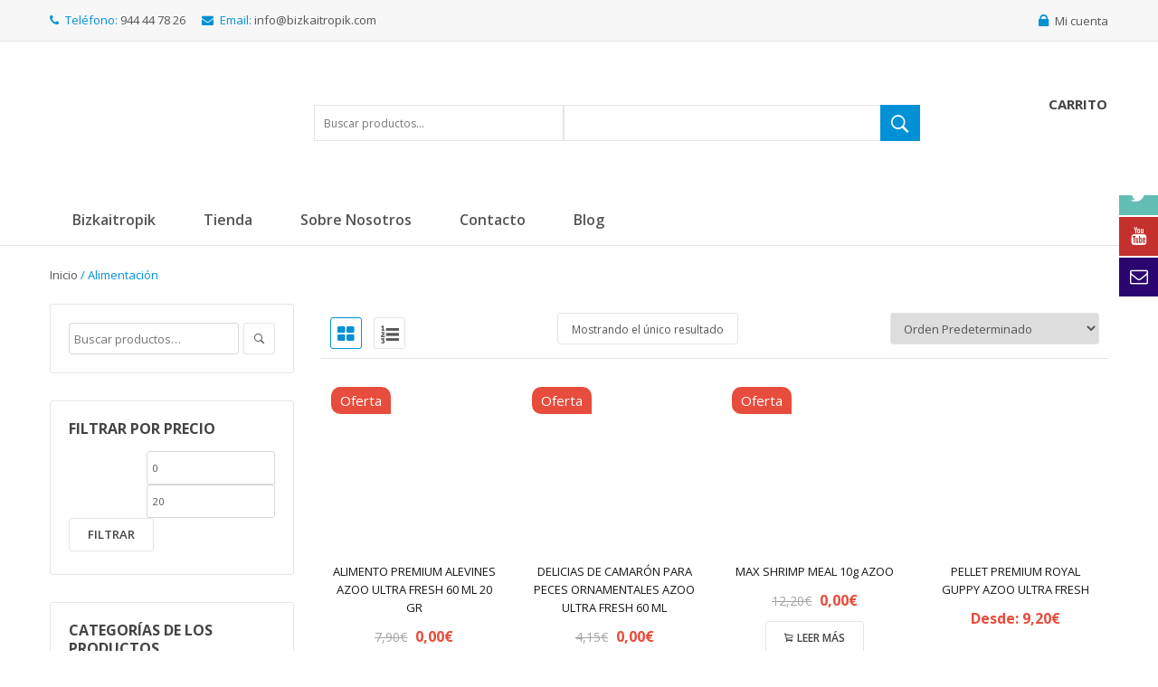

--- FILE ---
content_type: text/html; charset=UTF-8
request_url: https://bizkaitropik.com/categoria-producto/alimentacion/
body_size: 30095
content:


<!DOCTYPE html>
<html lang="es">
<head>
	<meta charset="UTF-8" />
	<meta name="viewport" content="width=device-width, initial-scale=1">
	<link rel="profile" href="https://gmpg.org/xfn/11" />
	<link rel="pingback" href="https://bizkaitropik.com/xmlrpc.php" />
	<script data-cookieconsent="ignore">
	window.dataLayer = window.dataLayer || [];
	function gtag() {
		dataLayer.push(arguments);
	}
	gtag("consent", "default", {
		ad_user_data: "denied",
		ad_personalization: "denied",
		ad_storage: "denied",
		analytics_storage: "denied",
		functionality_storage: "denied",
		personalization_storage: "denied",
		security_storage: "granted",
		wait_for_update: 500,
	});
	gtag("set", "ads_data_redaction", true);
	</script>
<script type="text/javascript"
		id="Cookiebot"
		src="https://consent.cookiebot.com/uc.js"
		data-cbid="d176f3ec-5faa-49b8-8e3f-57f47ab791d3"
							data-blockingmode="auto"
	></script>
				<script>document.documentElement.className = document.documentElement.className + ' yes-js js_active js'</script>
				<!-- njt-google-rich-snippet(google review) --><script type="application/ld+json">{"@context": "http://schema.org/","@type": "Review","name": "Bizkaitropik","description": "Tienda de acuarios en Bilbao","itemReviewed": {	 "@type": "LocalBusiness",	"address": "García Salazar Kalea, 6, 48003 Bilbo, Bizkaia, España",	"telephone": "+34 944 44 78 26",	"url": "https://www.bizkaitropik.com/",	"name": "BizkaiTropik",	"image": "https://lh3.googleusercontent.com/places/AAcXr8qBcsys6GWDXvg38EPu_gmm1jIbKvsOJdnSQlVjIXx4lGPqKrsKlH8R2mfJ4SXCzxV51OJiOR7NL0h_dzkgSRjlKiM-Yhbn9b4=s1600-w300-h300",	"priceRange": "0"},"author": {	"@type": "Person",	"name": "RAUL FERNANDEZ"},"reviewRating": {"@type": "AggregateRating","ratingValue": "4.6","bestRating": "5","ratingCount": "128"}}</script><!-- end njt-google-rich-snippet (google review) --><meta name='robots' content='index, follow, max-image-preview:large, max-snippet:-1, max-video-preview:-1' />
<script>window._wca = window._wca || [];</script>

	<!-- This site is optimized with the Yoast SEO plugin v22.6 - https://yoast.com/wordpress/plugins/seo/ -->
	<title>Alimentación archivos - Bizkaitropik</title><link rel="preload" as="style" href="https://fonts.googleapis.com/css?family=Open%20Sans%3A300%2C400%2C500%2C600%2C700%2C800%2C300italic%2C400italic%2C500italic%2C600italic%2C700italic%2C800italic&#038;display=swap" /><link rel="stylesheet" href="https://fonts.googleapis.com/css?family=Open%20Sans%3A300%2C400%2C500%2C600%2C700%2C800%2C300italic%2C400italic%2C500italic%2C600italic%2C700italic%2C800italic&#038;display=swap" media="print" onload="this.media='all'" /><noscript><link rel="stylesheet" href="https://fonts.googleapis.com/css?family=Open%20Sans%3A300%2C400%2C500%2C600%2C700%2C800%2C300italic%2C400italic%2C500italic%2C600italic%2C700italic%2C800italic&#038;display=swap" /></noscript>
	<link rel="canonical" href="https://bizkaitropik.com/categoria-producto/alimentacion/" />
	<meta property="og:locale" content="es_ES" />
	<meta property="og:type" content="article" />
	<meta property="og:title" content="Alimentación archivos - Bizkaitropik" />
	<meta property="og:url" content="https://bizkaitropik.com/categoria-producto/alimentacion/" />
	<meta property="og:site_name" content="Bizkaitropik" />
	<meta name="twitter:card" content="summary_large_image" />
	<script type="application/ld+json" class="yoast-schema-graph">{"@context":"https://schema.org","@graph":[{"@type":"CollectionPage","@id":"https://bizkaitropik.com/categoria-producto/alimentacion/","url":"https://bizkaitropik.com/categoria-producto/alimentacion/","name":"Alimentación archivos - Bizkaitropik","isPartOf":{"@id":"https://bizkaitropik.com/#website"},"primaryImageOfPage":{"@id":"https://bizkaitropik.com/categoria-producto/alimentacion/#primaryimage"},"image":{"@id":"https://bizkaitropik.com/categoria-producto/alimentacion/#primaryimage"},"thumbnailUrl":"https://i0.wp.com/bizkaitropik.com/wp-content/uploads/2022/03/ALIMENTO-PREMIUM-ALEVINES-AZOO.png?fit=500%2C550&ssl=1","breadcrumb":{"@id":"https://bizkaitropik.com/categoria-producto/alimentacion/#breadcrumb"},"inLanguage":"es"},{"@type":"ImageObject","inLanguage":"es","@id":"https://bizkaitropik.com/categoria-producto/alimentacion/#primaryimage","url":"https://i0.wp.com/bizkaitropik.com/wp-content/uploads/2022/03/ALIMENTO-PREMIUM-ALEVINES-AZOO.png?fit=500%2C550&ssl=1","contentUrl":"https://i0.wp.com/bizkaitropik.com/wp-content/uploads/2022/03/ALIMENTO-PREMIUM-ALEVINES-AZOO.png?fit=500%2C550&ssl=1","width":500,"height":550},{"@type":"BreadcrumbList","@id":"https://bizkaitropik.com/categoria-producto/alimentacion/#breadcrumb","itemListElement":[{"@type":"ListItem","position":1,"name":"Portada","item":"https://bizkaitropik.com/"},{"@type":"ListItem","position":2,"name":"Alimentación"}]},{"@type":"WebSite","@id":"https://bizkaitropik.com/#website","url":"https://bizkaitropik.com/","name":"Bizkaitropik","description":"Tienda de acuarios en Bilbao","potentialAction":[{"@type":"SearchAction","target":{"@type":"EntryPoint","urlTemplate":"https://bizkaitropik.com/?s={search_term_string}"},"query-input":"required name=search_term_string"}],"inLanguage":"es"}]}</script>
	<!-- / Yoast SEO plugin. -->


<link rel='dns-prefetch' href='//www.googletagmanager.com' />
<link rel='dns-prefetch' href='//stats.wp.com' />
<link rel='dns-prefetch' href='//fonts.googleapis.com' />
<link rel='dns-prefetch' href='//i0.wp.com' />
<link rel='dns-prefetch' href='//c0.wp.com' />
<link href='https://fonts.gstatic.com' crossorigin rel='preconnect' />
<link rel="alternate" type="application/rss+xml" title="Bizkaitropik &raquo; Feed" href="https://bizkaitropik.com/feed/" />
<link rel="alternate" type="application/rss+xml" title="Bizkaitropik &raquo; Feed de los comentarios" href="https://bizkaitropik.com/comments/feed/" />
<link rel="alternate" type="application/rss+xml" title="Bizkaitropik &raquo; Alimentación Categoría Feed" href="https://bizkaitropik.com/categoria-producto/alimentacion/feed/" />
<link rel='stylesheet' id='cf7ic_style-css' href='https://bizkaitropik.com/wp-content/plugins/contact-form-7-image-captcha/css/cf7ic-style.css?ver=3.3.7' type='text/css' media='all' />
<link rel='stylesheet' id='atomic-blocks-fontawesome-css' href='https://bizkaitropik.com/wp-content/plugins/atomic-blocks/dist/assets/fontawesome/css/all.min.css?ver=1649579859' type='text/css' media='all' />
<link rel='stylesheet' id='genesis-blocks-style-css-css' href='https://bizkaitropik.com/wp-content/plugins/genesis-blocks/dist/style-blocks.build.css?ver=1726033668' type='text/css' media='all' />
<style id='wp-emoji-styles-inline-css' type='text/css'>

	img.wp-smiley, img.emoji {
		display: inline !important;
		border: none !important;
		box-shadow: none !important;
		height: 1em !important;
		width: 1em !important;
		margin: 0 0.07em !important;
		vertical-align: -0.1em !important;
		background: none !important;
		padding: 0 !important;
	}
</style>
<link rel='stylesheet' id='wp-block-library-css' href='https://c0.wp.com/c/6.5.7/wp-includes/css/dist/block-library/style.min.css' type='text/css' media='all' />
<style id='safe-svg-svg-icon-style-inline-css' type='text/css'>
.safe-svg-cover{text-align:center}.safe-svg-cover .safe-svg-inside{display:inline-block;max-width:100%}.safe-svg-cover svg{height:100%;max-height:100%;max-width:100%;width:100%}

</style>
<link rel='stylesheet' id='atomic-blocks-style-css-css' href='https://bizkaitropik.com/wp-content/plugins/atomic-blocks/dist/blocks.style.build.css?ver=1649579859' type='text/css' media='all' />
<link rel='stylesheet' id='mediaelement-css' href='https://c0.wp.com/c/6.5.7/wp-includes/js/mediaelement/mediaelementplayer-legacy.min.css' type='text/css' media='all' />
<link rel='stylesheet' id='wp-mediaelement-css' href='https://c0.wp.com/c/6.5.7/wp-includes/js/mediaelement/wp-mediaelement.min.css' type='text/css' media='all' />
<style id='jetpack-sharing-buttons-style-inline-css' type='text/css'>
.jetpack-sharing-buttons__services-list{display:flex;flex-direction:row;flex-wrap:wrap;gap:0;list-style-type:none;margin:5px;padding:0}.jetpack-sharing-buttons__services-list.has-small-icon-size{font-size:12px}.jetpack-sharing-buttons__services-list.has-normal-icon-size{font-size:16px}.jetpack-sharing-buttons__services-list.has-large-icon-size{font-size:24px}.jetpack-sharing-buttons__services-list.has-huge-icon-size{font-size:36px}@media print{.jetpack-sharing-buttons__services-list{display:none!important}}.editor-styles-wrapper .wp-block-jetpack-sharing-buttons{gap:0;padding-inline-start:0}ul.jetpack-sharing-buttons__services-list.has-background{padding:1.25em 2.375em}
</style>
<link rel='stylesheet' id='jquery-selectBox-css' href='https://bizkaitropik.com/wp-content/plugins/yith-woocommerce-wishlist/assets/css/jquery.selectBox.css?ver=1.2.0' type='text/css' media='all' />
<link rel='stylesheet' id='yith-wcwl-font-awesome-css' href='https://bizkaitropik.com/wp-content/plugins/yith-woocommerce-wishlist/assets/css/font-awesome.css?ver=4.7.0' type='text/css' media='all' />
<link rel='stylesheet' id='woocommerce_prettyPhoto_css-css' href='//bizkaitropik.com/wp-content/plugins/woocommerce/assets/css/prettyPhoto.css?ver=3.1.6' type='text/css' media='all' />
<link rel='stylesheet' id='yith-wcwl-main-css' href='https://bizkaitropik.com/wp-content/plugins/yith-woocommerce-wishlist/assets/css/style.css?ver=3.34.0' type='text/css' media='all' />
<style id='classic-theme-styles-inline-css' type='text/css'>
/*! This file is auto-generated */
.wp-block-button__link{color:#fff;background-color:#32373c;border-radius:9999px;box-shadow:none;text-decoration:none;padding:calc(.667em + 2px) calc(1.333em + 2px);font-size:1.125em}.wp-block-file__button{background:#32373c;color:#fff;text-decoration:none}
</style>
<style id='global-styles-inline-css' type='text/css'>
body{--wp--preset--color--black: #000000;--wp--preset--color--cyan-bluish-gray: #abb8c3;--wp--preset--color--white: #ffffff;--wp--preset--color--pale-pink: #f78da7;--wp--preset--color--vivid-red: #cf2e2e;--wp--preset--color--luminous-vivid-orange: #ff6900;--wp--preset--color--luminous-vivid-amber: #fcb900;--wp--preset--color--light-green-cyan: #7bdcb5;--wp--preset--color--vivid-green-cyan: #00d084;--wp--preset--color--pale-cyan-blue: #8ed1fc;--wp--preset--color--vivid-cyan-blue: #0693e3;--wp--preset--color--vivid-purple: #9b51e0;--wp--preset--gradient--vivid-cyan-blue-to-vivid-purple: linear-gradient(135deg,rgba(6,147,227,1) 0%,rgb(155,81,224) 100%);--wp--preset--gradient--light-green-cyan-to-vivid-green-cyan: linear-gradient(135deg,rgb(122,220,180) 0%,rgb(0,208,130) 100%);--wp--preset--gradient--luminous-vivid-amber-to-luminous-vivid-orange: linear-gradient(135deg,rgba(252,185,0,1) 0%,rgba(255,105,0,1) 100%);--wp--preset--gradient--luminous-vivid-orange-to-vivid-red: linear-gradient(135deg,rgba(255,105,0,1) 0%,rgb(207,46,46) 100%);--wp--preset--gradient--very-light-gray-to-cyan-bluish-gray: linear-gradient(135deg,rgb(238,238,238) 0%,rgb(169,184,195) 100%);--wp--preset--gradient--cool-to-warm-spectrum: linear-gradient(135deg,rgb(74,234,220) 0%,rgb(151,120,209) 20%,rgb(207,42,186) 40%,rgb(238,44,130) 60%,rgb(251,105,98) 80%,rgb(254,248,76) 100%);--wp--preset--gradient--blush-light-purple: linear-gradient(135deg,rgb(255,206,236) 0%,rgb(152,150,240) 100%);--wp--preset--gradient--blush-bordeaux: linear-gradient(135deg,rgb(254,205,165) 0%,rgb(254,45,45) 50%,rgb(107,0,62) 100%);--wp--preset--gradient--luminous-dusk: linear-gradient(135deg,rgb(255,203,112) 0%,rgb(199,81,192) 50%,rgb(65,88,208) 100%);--wp--preset--gradient--pale-ocean: linear-gradient(135deg,rgb(255,245,203) 0%,rgb(182,227,212) 50%,rgb(51,167,181) 100%);--wp--preset--gradient--electric-grass: linear-gradient(135deg,rgb(202,248,128) 0%,rgb(113,206,126) 100%);--wp--preset--gradient--midnight: linear-gradient(135deg,rgb(2,3,129) 0%,rgb(40,116,252) 100%);--wp--preset--font-size--small: 13px;--wp--preset--font-size--medium: 20px;--wp--preset--font-size--large: 36px;--wp--preset--font-size--x-large: 42px;--wp--preset--spacing--20: 0.44rem;--wp--preset--spacing--30: 0.67rem;--wp--preset--spacing--40: 1rem;--wp--preset--spacing--50: 1.5rem;--wp--preset--spacing--60: 2.25rem;--wp--preset--spacing--70: 3.38rem;--wp--preset--spacing--80: 5.06rem;--wp--preset--shadow--natural: 6px 6px 9px rgba(0, 0, 0, 0.2);--wp--preset--shadow--deep: 12px 12px 50px rgba(0, 0, 0, 0.4);--wp--preset--shadow--sharp: 6px 6px 0px rgba(0, 0, 0, 0.2);--wp--preset--shadow--outlined: 6px 6px 0px -3px rgba(255, 255, 255, 1), 6px 6px rgba(0, 0, 0, 1);--wp--preset--shadow--crisp: 6px 6px 0px rgba(0, 0, 0, 1);}:where(.is-layout-flex){gap: 0.5em;}:where(.is-layout-grid){gap: 0.5em;}body .is-layout-flex{display: flex;}body .is-layout-flex{flex-wrap: wrap;align-items: center;}body .is-layout-flex > *{margin: 0;}body .is-layout-grid{display: grid;}body .is-layout-grid > *{margin: 0;}:where(.wp-block-columns.is-layout-flex){gap: 2em;}:where(.wp-block-columns.is-layout-grid){gap: 2em;}:where(.wp-block-post-template.is-layout-flex){gap: 1.25em;}:where(.wp-block-post-template.is-layout-grid){gap: 1.25em;}.has-black-color{color: var(--wp--preset--color--black) !important;}.has-cyan-bluish-gray-color{color: var(--wp--preset--color--cyan-bluish-gray) !important;}.has-white-color{color: var(--wp--preset--color--white) !important;}.has-pale-pink-color{color: var(--wp--preset--color--pale-pink) !important;}.has-vivid-red-color{color: var(--wp--preset--color--vivid-red) !important;}.has-luminous-vivid-orange-color{color: var(--wp--preset--color--luminous-vivid-orange) !important;}.has-luminous-vivid-amber-color{color: var(--wp--preset--color--luminous-vivid-amber) !important;}.has-light-green-cyan-color{color: var(--wp--preset--color--light-green-cyan) !important;}.has-vivid-green-cyan-color{color: var(--wp--preset--color--vivid-green-cyan) !important;}.has-pale-cyan-blue-color{color: var(--wp--preset--color--pale-cyan-blue) !important;}.has-vivid-cyan-blue-color{color: var(--wp--preset--color--vivid-cyan-blue) !important;}.has-vivid-purple-color{color: var(--wp--preset--color--vivid-purple) !important;}.has-black-background-color{background-color: var(--wp--preset--color--black) !important;}.has-cyan-bluish-gray-background-color{background-color: var(--wp--preset--color--cyan-bluish-gray) !important;}.has-white-background-color{background-color: var(--wp--preset--color--white) !important;}.has-pale-pink-background-color{background-color: var(--wp--preset--color--pale-pink) !important;}.has-vivid-red-background-color{background-color: var(--wp--preset--color--vivid-red) !important;}.has-luminous-vivid-orange-background-color{background-color: var(--wp--preset--color--luminous-vivid-orange) !important;}.has-luminous-vivid-amber-background-color{background-color: var(--wp--preset--color--luminous-vivid-amber) !important;}.has-light-green-cyan-background-color{background-color: var(--wp--preset--color--light-green-cyan) !important;}.has-vivid-green-cyan-background-color{background-color: var(--wp--preset--color--vivid-green-cyan) !important;}.has-pale-cyan-blue-background-color{background-color: var(--wp--preset--color--pale-cyan-blue) !important;}.has-vivid-cyan-blue-background-color{background-color: var(--wp--preset--color--vivid-cyan-blue) !important;}.has-vivid-purple-background-color{background-color: var(--wp--preset--color--vivid-purple) !important;}.has-black-border-color{border-color: var(--wp--preset--color--black) !important;}.has-cyan-bluish-gray-border-color{border-color: var(--wp--preset--color--cyan-bluish-gray) !important;}.has-white-border-color{border-color: var(--wp--preset--color--white) !important;}.has-pale-pink-border-color{border-color: var(--wp--preset--color--pale-pink) !important;}.has-vivid-red-border-color{border-color: var(--wp--preset--color--vivid-red) !important;}.has-luminous-vivid-orange-border-color{border-color: var(--wp--preset--color--luminous-vivid-orange) !important;}.has-luminous-vivid-amber-border-color{border-color: var(--wp--preset--color--luminous-vivid-amber) !important;}.has-light-green-cyan-border-color{border-color: var(--wp--preset--color--light-green-cyan) !important;}.has-vivid-green-cyan-border-color{border-color: var(--wp--preset--color--vivid-green-cyan) !important;}.has-pale-cyan-blue-border-color{border-color: var(--wp--preset--color--pale-cyan-blue) !important;}.has-vivid-cyan-blue-border-color{border-color: var(--wp--preset--color--vivid-cyan-blue) !important;}.has-vivid-purple-border-color{border-color: var(--wp--preset--color--vivid-purple) !important;}.has-vivid-cyan-blue-to-vivid-purple-gradient-background{background: var(--wp--preset--gradient--vivid-cyan-blue-to-vivid-purple) !important;}.has-light-green-cyan-to-vivid-green-cyan-gradient-background{background: var(--wp--preset--gradient--light-green-cyan-to-vivid-green-cyan) !important;}.has-luminous-vivid-amber-to-luminous-vivid-orange-gradient-background{background: var(--wp--preset--gradient--luminous-vivid-amber-to-luminous-vivid-orange) !important;}.has-luminous-vivid-orange-to-vivid-red-gradient-background{background: var(--wp--preset--gradient--luminous-vivid-orange-to-vivid-red) !important;}.has-very-light-gray-to-cyan-bluish-gray-gradient-background{background: var(--wp--preset--gradient--very-light-gray-to-cyan-bluish-gray) !important;}.has-cool-to-warm-spectrum-gradient-background{background: var(--wp--preset--gradient--cool-to-warm-spectrum) !important;}.has-blush-light-purple-gradient-background{background: var(--wp--preset--gradient--blush-light-purple) !important;}.has-blush-bordeaux-gradient-background{background: var(--wp--preset--gradient--blush-bordeaux) !important;}.has-luminous-dusk-gradient-background{background: var(--wp--preset--gradient--luminous-dusk) !important;}.has-pale-ocean-gradient-background{background: var(--wp--preset--gradient--pale-ocean) !important;}.has-electric-grass-gradient-background{background: var(--wp--preset--gradient--electric-grass) !important;}.has-midnight-gradient-background{background: var(--wp--preset--gradient--midnight) !important;}.has-small-font-size{font-size: var(--wp--preset--font-size--small) !important;}.has-medium-font-size{font-size: var(--wp--preset--font-size--medium) !important;}.has-large-font-size{font-size: var(--wp--preset--font-size--large) !important;}.has-x-large-font-size{font-size: var(--wp--preset--font-size--x-large) !important;}
.wp-block-navigation a:where(:not(.wp-element-button)){color: inherit;}
:where(.wp-block-post-template.is-layout-flex){gap: 1.25em;}:where(.wp-block-post-template.is-layout-grid){gap: 1.25em;}
:where(.wp-block-columns.is-layout-flex){gap: 2em;}:where(.wp-block-columns.is-layout-grid){gap: 2em;}
.wp-block-pullquote{font-size: 1.5em;line-height: 1.6;}
</style>
<link rel='stylesheet' id='cancel-order-request-woocommerce-css' href='https://bizkaitropik.com/wp-content/plugins/cancel-order-request-woocommerce/public/css/cancel-order-request-woocommerce-public.css?ver=1.3.3.39' type='text/css' media='all' />
<style id='cancel-order-request-woocommerce-inline-css' type='text/css'>

			.pi-options-button a, .pi-navigation-link a{
				background-color:#cccccc !important;
				color:#000000 !important;
			}
		
</style>
<link rel='stylesheet' id='cancel-order-request-woocommerce_magnific-css' href='https://bizkaitropik.com/wp-content/plugins/cancel-order-request-woocommerce/public/css/magnific-popup.css?ver=1.3.3.39' type='text/css' media='all' />
<link rel='stylesheet' id='cancel-order-request-woocommerce-toast-css' href='https://bizkaitropik.com/wp-content/plugins/cancel-order-request-woocommerce/public/css/jquery.toast.min.css?ver=1.3.3.39' type='text/css' media='all' />
<link rel='stylesheet' id='contact-form-7-css' href='https://bizkaitropik.com/wp-content/plugins/contact-form-7/includes/css/styles.css?ver=5.9.8' type='text/css' media='all' />
<link rel='stylesheet' id='njt_google_views-css' href='https://bizkaitropik.com/wp-content/plugins/ninja-google-review/assets/frontend/css/google-reviews.css?ver=6.5.7' type='text/css' media='all' />
<link rel='stylesheet' id='njt_google_slick-css' href='https://bizkaitropik.com/wp-content/plugins/ninja-google-review/assets/frontend/slick/slick.css?ver=6.5.7' type='text/css' media='all' />
<link rel='stylesheet' id='woocommerce-layout-css' href='https://c0.wp.com/p/woocommerce/8.8.5/assets/css/woocommerce-layout.css' type='text/css' media='all' />
<style id='woocommerce-layout-inline-css' type='text/css'>

	.infinite-scroll .woocommerce-pagination {
		display: none;
	}
</style>
<link rel='stylesheet' id='woocommerce-smallscreen-css' href='https://c0.wp.com/p/woocommerce/8.8.5/assets/css/woocommerce-smallscreen.css' type='text/css' media='only screen and (max-width: 768px)' />
<link rel='stylesheet' id='woocommerce-general-css' href='https://c0.wp.com/p/woocommerce/8.8.5/assets/css/woocommerce.css' type='text/css' media='all' />
<style id='woocommerce-inline-inline-css' type='text/css'>
.woocommerce form .form-row .required { visibility: visible; }
</style>
<link rel='stylesheet' id='extendify-utility-styles-css' href='https://bizkaitropik.com/wp-content/plugins/extendify/public/build/utility-minimum.css?ver=6.5.7' type='text/css' media='all' />
<link rel='stylesheet' id='yith-wcbr-css' href='https://bizkaitropik.com/wp-content/plugins/yith-woocommerce-brands-add-on/assets/css/yith-wcbr.css?ver=2.23.0' type='text/css' media='all' />
<link rel='stylesheet' id='yith_wccl_frontend-css' href='https://bizkaitropik.com/wp-content/plugins/yith-woocommerce-color-label-variations-premium/assets/css/yith-wccl.css?ver=1.19.0' type='text/css' media='all' />
<style id='yith_wccl_frontend-inline-css' type='text/css'>
.select_option .yith_wccl_tooltip > span{background: #222222;color: #ffffff;}
            .select_option .yith_wccl_tooltip.bottom span:after{border-bottom-color: #222222;}
            .select_option .yith_wccl_tooltip.top span:after{border-top-color: #222222;}
</style>
<link rel='stylesheet' id='jquery-colorbox-css' href='https://bizkaitropik.com/wp-content/plugins/yith-woocommerce-compare/assets/css/colorbox.css?ver=1.4.21' type='text/css' media='all' />
<link rel='stylesheet' id='mm_icomoon-css' href='https://bizkaitropik.com/wp-content/plugins/mega_main_menu/framework/src/css/icomoon.css?ver=2.1.2' type='text/css' media='all' />
<link rel='stylesheet' id='mmm_mega_main_menu-css' href='https://bizkaitropik.com/wp-content/plugins/mega_main_menu/src/css/cache.skin.css?ver=6.5.7' type='text/css' media='all' />
<link rel='stylesheet' id='base-style-css' href='https://bizkaitropik.com/wp-content/themes/clickbuy/style.css?ver=6.5.7' type='text/css' media='all' />
<link rel='stylesheet' id='bootstrap-css-css' href='https://bizkaitropik.com/wp-content/themes/clickbuy/css/bootstrap.min.css?ver=6.5.7' type='text/css' media='all' />
<link rel='stylesheet' id='bootstrap-theme-css-css' href='https://bizkaitropik.com/wp-content/themes/clickbuy/css/bootstrap-theme.min.css?ver=6.5.7' type='text/css' media='all' />
<link rel='stylesheet' id='awesome-css-css' href='https://bizkaitropik.com/wp-content/themes/clickbuy/css/font-awesome.min.css?ver=6.5.7' type='text/css' media='all' />
<link rel='stylesheet' id='ionicons-min-css-css' href='https://bizkaitropik.com/wp-content/themes/clickbuy/css/ionicons.min.css?ver=6.5.7' type='text/css' media='all' />
<link rel='stylesheet' id='owl-css-css' href='https://bizkaitropik.com/wp-content/themes/clickbuy/owl-carousel/owl.carousel.css?ver=6.5.7' type='text/css' media='all' />
<link rel='stylesheet' id='owl-transitions-css' href='https://bizkaitropik.com/wp-content/themes/clickbuy/owl-carousel/owl.transitions.css?ver=6.5.7' type='text/css' media='all' />
<link rel='stylesheet' id='animate-css' href='https://bizkaitropik.com/wp-content/themes/clickbuy/css/animate.min.css?ver=6.5.7' type='text/css' media='all' />
<link rel='stylesheet' id='fancybox-css' href='https://bizkaitropik.com/wp-content/themes/clickbuy/fancybox/jquery.fancybox.css?ver=6.5.7' type='text/css' media='all' />
<link rel='stylesheet' id='clickbuy-theme-options-css' href='https://bizkaitropik.com/wp-content/themes/clickbuy/css/theme.css?ver=6.5.7' type='text/css' media='all' />
<link rel='stylesheet' id='tablepress-default-css' href='https://bizkaitropik.com/wp-content/plugins/tablepress/css/build/default.css?ver=2.3.1' type='text/css' media='all' />
<link rel='stylesheet' id='child-style-css' href='https://bizkaitropik.com/wp-content/themes/clickbuy-child/style.css?ver=6.5.7' type='text/css' media='all' />
<noscript></noscript><style id='rocket-lazyload-inline-css' type='text/css'>
.rll-youtube-player{position:relative;padding-bottom:56.23%;height:0;overflow:hidden;max-width:100%;}.rll-youtube-player:focus-within{outline: 2px solid currentColor;outline-offset: 5px;}.rll-youtube-player iframe{position:absolute;top:0;left:0;width:100%;height:100%;z-index:100;background:0 0}.rll-youtube-player img{bottom:0;display:block;left:0;margin:auto;max-width:100%;width:100%;position:absolute;right:0;top:0;border:none;height:auto;-webkit-transition:.4s all;-moz-transition:.4s all;transition:.4s all}.rll-youtube-player img:hover{-webkit-filter:brightness(75%)}.rll-youtube-player .play{height:100%;width:100%;left:0;top:0;position:absolute;background:url(https://bizkaitropik.com/wp-content/plugins/wp-rocket/assets/img/youtube.png) no-repeat center;background-color: transparent !important;cursor:pointer;border:none;}
</style>
<link rel='stylesheet' id='jetpack_css-css' href='https://c0.wp.com/p/jetpack/13.8.2/css/jetpack.css' type='text/css' media='all' />
<script type="text/template" id="tmpl-variation-template">
	<div class="woocommerce-variation-description">{{{ data.variation.variation_description }}}</div>
	<div class="woocommerce-variation-price">{{{ data.variation.price_html }}}</div>
	<div class="woocommerce-variation-availability">{{{ data.variation.availability_html }}}</div>
</script>
<script type="text/template" id="tmpl-unavailable-variation-template">
	<p>Lo siento, este producto no está disponible. Por favor, elige otra combinación.</p>
</script>
<script type="text/javascript" id="woocommerce-google-analytics-integration-gtag-js-after">
/* <![CDATA[ */
/* Google Analytics for WooCommerce (gtag.js) */
					window.dataLayer = window.dataLayer || [];
					function gtag(){dataLayer.push(arguments);}
					// Set up default consent state.
					for ( const mode of [{"analytics_storage":"denied","ad_storage":"denied","ad_user_data":"denied","ad_personalization":"denied","region":["AT","BE","BG","HR","CY","CZ","DK","EE","FI","FR","DE","GR","HU","IS","IE","IT","LV","LI","LT","LU","MT","NL","NO","PL","PT","RO","SK","SI","ES","SE","GB","CH"]}] || [] ) {
						gtag( "consent", "default", { "wait_for_update": 500, ...mode } );
					}
					gtag("js", new Date());
					gtag("set", "developer_id.dOGY3NW", true);
					gtag("config", "G-RT4V1G4R6S", {"track_404":true,"allow_google_signals":true,"logged_in":false,"linker":{"domains":[],"allow_incoming":false},"custom_map":{"dimension1":"logged_in"}});
/* ]]> */
</script>
<script type="text/javascript" src="https://c0.wp.com/c/6.5.7/wp-includes/js/jquery/jquery.min.js" id="jquery-core-js"></script>
<script type="text/javascript" src="https://c0.wp.com/c/6.5.7/wp-includes/js/jquery/jquery-migrate.min.js" id="jquery-migrate-js"></script>
<script type="text/javascript" src="https://bizkaitropik.com/wp-content/plugins/cancel-order-request-woocommerce/public/js/jquery.magnific-popup.min.js?ver=1.3.3.39" id="cancel-order-request-woocommerce_magnific-js"></script>
<script type="text/javascript" src="https://bizkaitropik.com/wp-content/plugins/cancel-order-request-woocommerce/public/js/jquery.toast.min.js?ver=1.3.3.39" id="cancel-order-request-woocommerce-toast-js"></script>
<script type="text/javascript" id="cancel-order-request-woocommerce-js-extra">
/* <![CDATA[ */
var pi_corw_settings = {"error_toast_bg":"#ff4747","success_toast_bg":"#51a564"};
/* ]]> */
</script>
<script type="text/javascript" src="https://bizkaitropik.com/wp-content/plugins/cancel-order-request-woocommerce/public/js/cancel-order-request-woocommerce-public.js?ver=1.3.3.39" id="cancel-order-request-woocommerce-js"></script>
<script type="text/javascript" src="https://bizkaitropik.com/wp-content/plugins/ninja-google-review/assets/frontend/slick/slick.min.js?ver=6.5.7" id="njt_google_rv_slick-js"></script>
<script type="text/javascript" id="njt_google_rv-js-extra">
/* <![CDATA[ */
var njt_ggreviews = {"read_more":"Read more","read_less":"Read less"};
var njt_ggreviews = {"read_more":"Read more","read_less":"Read less"};
/* ]]> */
</script>
<script type="text/javascript" src="https://bizkaitropik.com/wp-content/plugins/ninja-google-review/assets/frontend/js/google-review.js?ver=6.5.7" id="njt_google_rv-js"></script>
<script type="text/javascript" src="https://c0.wp.com/p/woocommerce/8.8.5/assets/js/jquery-blockui/jquery.blockUI.min.js" id="jquery-blockui-js" data-wp-strategy="defer"></script>
<script type="text/javascript" id="wc-add-to-cart-js-extra">
/* <![CDATA[ */
var wc_add_to_cart_params = {"ajax_url":"\/wp-admin\/admin-ajax.php","wc_ajax_url":"\/?wc-ajax=%%endpoint%%","i18n_view_cart":"Ver carrito","cart_url":"https:\/\/bizkaitropik.com\/carrito\/","is_cart":"","cart_redirect_after_add":"no"};
/* ]]> */
</script>
<script type="text/javascript" src="https://c0.wp.com/p/woocommerce/8.8.5/assets/js/frontend/add-to-cart.min.js" id="wc-add-to-cart-js" data-wp-strategy="defer"></script>
<script type="text/javascript" src="https://c0.wp.com/p/woocommerce/8.8.5/assets/js/js-cookie/js.cookie.min.js" id="js-cookie-js" defer="defer" data-wp-strategy="defer"></script>
<script type="text/javascript" id="woocommerce-js-extra">
/* <![CDATA[ */
var woocommerce_params = {"ajax_url":"\/wp-admin\/admin-ajax.php","wc_ajax_url":"\/?wc-ajax=%%endpoint%%"};
/* ]]> */
</script>
<script type="text/javascript" src="https://c0.wp.com/p/woocommerce/8.8.5/assets/js/frontend/woocommerce.min.js" id="woocommerce-js" defer="defer" data-wp-strategy="defer"></script>
<script type="text/javascript" src="https://bizkaitropik.com/wp-content/plugins/js_composer/assets/js/vendors/woocommerce-add-to-cart.js?ver=7.6" id="vc_woocommerce-add-to-cart-js-js"></script>
<script type="text/javascript" src="https://stats.wp.com/s-202543.js" id="woocommerce-analytics-js" defer="defer" data-wp-strategy="defer"></script>
<script type="text/javascript" src="https://bizkaitropik.com/wp-content/plugins/mega_main_menu/src/js/frontend.js?ver=6.5.7" id="mmm_menu_functions-js"></script>

<!-- Fragmento de código de la etiqueta de Google (gtag.js) añadida por Site Kit -->

<!-- Fragmento de código de Google Analytics añadido por Site Kit -->
<script type="text/javascript" src="https://www.googletagmanager.com/gtag/js?id=G-G6X1BG09SQ" id="google_gtagjs-js" async></script>
<script type="text/javascript" id="google_gtagjs-js-after">
/* <![CDATA[ */
window.dataLayer = window.dataLayer || [];function gtag(){dataLayer.push(arguments);}
gtag("set","linker",{"domains":["bizkaitropik.com"]});
gtag("js", new Date());
gtag("set", "developer_id.dZTNiMT", true);
gtag("config", "G-G6X1BG09SQ");
/* ]]> */
</script>

<!-- Finalizar fragmento de código de la etiqueta de Google (gtags.js) añadida por Site Kit -->
<script></script><link rel="https://api.w.org/" href="https://bizkaitropik.com/wp-json/" /><link rel="alternate" type="application/json" href="https://bizkaitropik.com/wp-json/wp/v2/product_cat/10" /><link rel="EditURI" type="application/rsd+xml" title="RSD" href="https://bizkaitropik.com/xmlrpc.php?rsd" />
<meta name="generator" content="WordPress 6.5.7" />
<meta name="generator" content="WooCommerce 8.8.5" />
<meta name="generator" content="Redux 4.4.18" /><meta name="generator" content="Site Kit by Google 1.126.0" /><style id="woo-custom-stock-status">.woocommerce div.product .woo-custom-stock-status.in_stock_color { color: #77a464 !important; font-size: inherit }.woo-custom-stock-status.in_stock_color { color: #77a464 !important; font-size: inherit }dt.variation-StockStatus,.wc-block-components-product-badge{display:none!important;}ul .in_stock_color,ul.products .in_stock_color, li.wc-block-grid__product .in_stock_color { color: #77a464 !important; font-size: inherit }.woocommerce-table__product-name .in_stock_color { color: #77a464 !important; font-size: inherit }p.in_stock_color { color: #77a464 !important; font-size: inherit }.woocommerce div.product .woo-custom-stock-status.only_s_left_in_stock_color { color: #77a464 !important; font-size: inherit }.woo-custom-stock-status.only_s_left_in_stock_color { color: #77a464 !important; font-size: inherit }dt.variation-StockStatus,.wc-block-components-product-badge{display:none!important;}ul .only_s_left_in_stock_color,ul.products .only_s_left_in_stock_color, li.wc-block-grid__product .only_s_left_in_stock_color { color: #77a464 !important; font-size: inherit }.woocommerce-table__product-name .only_s_left_in_stock_color { color: #77a464 !important; font-size: inherit }p.only_s_left_in_stock_color { color: #77a464 !important; font-size: inherit }.woocommerce div.product .woo-custom-stock-status.can_be_backordered_color { color: #77a464 !important; font-size: inherit }.woo-custom-stock-status.can_be_backordered_color { color: #77a464 !important; font-size: inherit }dt.variation-StockStatus,.wc-block-components-product-badge{display:none!important;}ul .can_be_backordered_color,ul.products .can_be_backordered_color, li.wc-block-grid__product .can_be_backordered_color { color: #77a464 !important; font-size: inherit }.woocommerce-table__product-name .can_be_backordered_color { color: #77a464 !important; font-size: inherit }p.can_be_backordered_color { color: #77a464 !important; font-size: inherit }.woocommerce div.product .woo-custom-stock-status.s_in_stock_color { color: #77a464 !important; font-size: inherit }.woo-custom-stock-status.s_in_stock_color { color: #77a464 !important; font-size: inherit }dt.variation-StockStatus,.wc-block-components-product-badge{display:none!important;}ul .s_in_stock_color,ul.products .s_in_stock_color, li.wc-block-grid__product .s_in_stock_color { color: #77a464 !important; font-size: inherit }.woocommerce-table__product-name .s_in_stock_color { color: #77a464 !important; font-size: inherit }p.s_in_stock_color { color: #77a464 !important; font-size: inherit }.woocommerce div.product .woo-custom-stock-status.available_on_backorder_color { color: #77a464 !important; font-size: inherit }.woo-custom-stock-status.available_on_backorder_color { color: #77a464 !important; font-size: inherit }dt.variation-StockStatus,.wc-block-components-product-badge{display:none!important;}ul .available_on_backorder_color,ul.products .available_on_backorder_color, li.wc-block-grid__product .available_on_backorder_color { color: #77a464 !important; font-size: inherit }.woocommerce-table__product-name .available_on_backorder_color { color: #77a464 !important; font-size: inherit }p.available_on_backorder_color { color: #77a464 !important; font-size: inherit }.woocommerce div.product .woo-custom-stock-status.out_of_stock_color { color: #ff0000 !important; font-size: inherit }.woo-custom-stock-status.out_of_stock_color { color: #ff0000 !important; font-size: inherit }dt.variation-StockStatus,.wc-block-components-product-badge{display:none!important;}ul .out_of_stock_color,ul.products .out_of_stock_color, li.wc-block-grid__product .out_of_stock_color { color: #ff0000 !important; font-size: inherit }.woocommerce-table__product-name .out_of_stock_color { color: #ff0000 !important; font-size: inherit }p.out_of_stock_color { color: #ff0000 !important; font-size: inherit }.woocommerce div.product .woo-custom-stock-status.grouped_product_stock_status_color { color: #77a464 !important; font-size: inherit }.woo-custom-stock-status.grouped_product_stock_status_color { color: #77a464 !important; font-size: inherit }dt.variation-StockStatus,.wc-block-components-product-badge{display:none!important;}ul .grouped_product_stock_status_color,ul.products .grouped_product_stock_status_color, li.wc-block-grid__product .grouped_product_stock_status_color { color: #77a464 !important; font-size: inherit }.woocommerce-table__product-name .grouped_product_stock_status_color { color: #77a464 !important; font-size: inherit }p.grouped_product_stock_status_color { color: #77a464 !important; font-size: inherit }</style><!-- woo-custom-stock-status-color-css --><script></script><!-- woo-custom-stock-status-js -->	<style>img#wpstats{display:none}</style>
		<!-- This site is powered by WooCommerce Redsys Gateway Light v.6.1.2 - https://es.wordpress.org/plugins/woo-redsys-gateway-light/ -->	<noscript><style>.woocommerce-product-gallery{ opacity: 1 !important; }</style></noscript>
	
<!-- Metaetiquetas de Google AdSense añadidas por Site Kit -->
<meta name="google-adsense-platform-account" content="ca-host-pub-2644536267352236">
<meta name="google-adsense-platform-domain" content="sitekit.withgoogle.com">
<!-- Acabar con las metaetiquetas de Google AdSense añadidas por Site Kit -->
<style type="text/css">.recentcomments a{display:inline !important;padding:0 !important;margin:0 !important;}</style><meta name="generator" content="Powered by WPBakery Page Builder - drag and drop page builder for WordPress."/>
<meta name="generator" content="Powered by Slider Revolution 6.7.10 - responsive, Mobile-Friendly Slider Plugin for WordPress with comfortable drag and drop interface." />
<link rel="icon" href="https://i0.wp.com/bizkaitropik.com/wp-content/uploads/2022/01/cropped-Logo-bizkaitropik-mini-.png?fit=32%2C32&#038;ssl=1" sizes="32x32" />
<link rel="icon" href="https://i0.wp.com/bizkaitropik.com/wp-content/uploads/2022/01/cropped-Logo-bizkaitropik-mini-.png?fit=192%2C192&#038;ssl=1" sizes="192x192" />
<link rel="apple-touch-icon" href="https://i0.wp.com/bizkaitropik.com/wp-content/uploads/2022/01/cropped-Logo-bizkaitropik-mini-.png?fit=180%2C180&#038;ssl=1" />
<meta name="msapplication-TileImage" content="https://i0.wp.com/bizkaitropik.com/wp-content/uploads/2022/01/cropped-Logo-bizkaitropik-mini-.png?fit=270%2C270&#038;ssl=1" />
<script>function setREVStartSize(e){
			//window.requestAnimationFrame(function() {
				window.RSIW = window.RSIW===undefined ? window.innerWidth : window.RSIW;
				window.RSIH = window.RSIH===undefined ? window.innerHeight : window.RSIH;
				try {
					var pw = document.getElementById(e.c).parentNode.offsetWidth,
						newh;
					pw = pw===0 || isNaN(pw) || (e.l=="fullwidth" || e.layout=="fullwidth") ? window.RSIW : pw;
					e.tabw = e.tabw===undefined ? 0 : parseInt(e.tabw);
					e.thumbw = e.thumbw===undefined ? 0 : parseInt(e.thumbw);
					e.tabh = e.tabh===undefined ? 0 : parseInt(e.tabh);
					e.thumbh = e.thumbh===undefined ? 0 : parseInt(e.thumbh);
					e.tabhide = e.tabhide===undefined ? 0 : parseInt(e.tabhide);
					e.thumbhide = e.thumbhide===undefined ? 0 : parseInt(e.thumbhide);
					e.mh = e.mh===undefined || e.mh=="" || e.mh==="auto" ? 0 : parseInt(e.mh,0);
					if(e.layout==="fullscreen" || e.l==="fullscreen")
						newh = Math.max(e.mh,window.RSIH);
					else{
						e.gw = Array.isArray(e.gw) ? e.gw : [e.gw];
						for (var i in e.rl) if (e.gw[i]===undefined || e.gw[i]===0) e.gw[i] = e.gw[i-1];
						e.gh = e.el===undefined || e.el==="" || (Array.isArray(e.el) && e.el.length==0)? e.gh : e.el;
						e.gh = Array.isArray(e.gh) ? e.gh : [e.gh];
						for (var i in e.rl) if (e.gh[i]===undefined || e.gh[i]===0) e.gh[i] = e.gh[i-1];
											
						var nl = new Array(e.rl.length),
							ix = 0,
							sl;
						e.tabw = e.tabhide>=pw ? 0 : e.tabw;
						e.thumbw = e.thumbhide>=pw ? 0 : e.thumbw;
						e.tabh = e.tabhide>=pw ? 0 : e.tabh;
						e.thumbh = e.thumbhide>=pw ? 0 : e.thumbh;
						for (var i in e.rl) nl[i] = e.rl[i]<window.RSIW ? 0 : e.rl[i];
						sl = nl[0];
						for (var i in nl) if (sl>nl[i] && nl[i]>0) { sl = nl[i]; ix=i;}
						var m = pw>(e.gw[ix]+e.tabw+e.thumbw) ? 1 : (pw-(e.tabw+e.thumbw)) / (e.gw[ix]);
						newh =  (e.gh[ix] * m) + (e.tabh + e.thumbh);
					}
					var el = document.getElementById(e.c);
					if (el!==null && el) el.style.height = newh+"px";
					el = document.getElementById(e.c+"_wrapper");
					if (el!==null && el) {
						el.style.height = newh+"px";
						el.style.display = "block";
					}
				} catch(e){
					console.log("Failure at Presize of Slider:" + e)
				}
			//});
		  };</script>
		<style type="text/css" id="wp-custom-css">
			/*
Puedes añadir tu propio CSS aquí.

Haz clic en el icono de ayuda de arriba para averiguar más.
*/
.header-container .header .logo img {
    max-height: 170px;
}		</style>
		<style id="clickbuy_opt-dynamic-css" title="dynamic-css" class="redux-options-output">body{background-color:#fff;}body{font-family:"Open Sans";line-height:24px;font-weight:400;font-style:normal;color:#555555;font-size:13px;}header .header{background-color:#FFFFFF;}header .top-bar{background-color:#f7f7f7;}header .nav-menus{background-color:#FFFFFF;}footer .footer{background-color:#f7f7f7;}.footer .footer-bottom .footer-copyright{background-color:#555555;}#popup-style-apply{background-color:#FFF;}body.error404{background-color:#fff;}body.error404 h1, body.error404 h2, body.error404 p, body.error404 h3, body.error404 h4{color:#000000;}</style><noscript><style> .wpb_animate_when_almost_visible { opacity: 1; }</style></noscript><noscript><style id="rocket-lazyload-nojs-css">.rll-youtube-player, [data-lazy-src]{display:none !important;}</style></noscript></head>
<body data-rsssl=1 class="archive tax-product_cat term-alimentacion term-10 theme-clickbuy mmm mega_main_menu-2-1-2 woocommerce woocommerce-page woocommerce-no-js clickbuy-animate-scroll wpb-js-composer js-comp-ver-7.6 vc_responsive">
<div class="main-wrapper ">
 
	<header>
	
<div class="header-container layout1">
		<div class="top-bar">
		<div class="container">

							<div class="hotline pull-left">
												<p><i class="fa fa-phone"></i><strong>Teléfono:</strong>944 44 78 26</p>
							<p><i class="fa fa-envelope"></i><strong>Email:</strong>info@bizkaitropik.com</p>
										</div>
			
			<div class="header-login-form">
				<span class="lock-icon"><i class="ion-locked"></i>Mi cuenta</span>
				<div class="acc-form">
					<div class="acc-form-inner">
						<div class="acc-form-padding">
												<form name="top-loginform" id="top-loginform" action="https://bizkaitropik.com/wp-login.php" method="post"><p class="login-username">
				<label for="user_login">Nombre de usuario o correo electrónico</label>
				<input type="text" name="log" id="user_login" autocomplete="username" class="input" value="" size="20" />
			</p><p class="login-password">
				<label for="user_pass">Contraseña</label>
				<input type="password" name="pwd" id="user_pass" autocomplete="current-password" spellcheck="false" class="input" value="" size="20" />
			</p><p class="login-remember"><label><input name="rememberme" type="checkbox" id="rememberme" value="forever" /> Recuérdame</label></p><p class="login-submit">
				<input type="submit" name="wp-submit" id="wp-submit" class="button button-primary" value="Acceder" />
				<input type="hidden" name="redirect_to" value="https://bizkaitropik.com/categoria-producto/alimentacion/" />
			</p></form>							<div class="acc-link">
								<a class="lost-pwlink" href="https://bizkaitropik.com/mi-cuenta/lost-password/" title="Olvidé mi contraseña">Olvidé mi contraseña</a>
								<a rel="nofollow" href="https://bizkaitropik.com/mi-cuenta/">Crear cuenta</a>							</div>						</div>
					</div>
				</div>
			</div>
		
			
		</div>
	</div>	
		
	<div class="header">
		<div class="container">
			<div class="row">
				<div class="col-sm-3">
										<div class="logo"><a href="https://bizkaitropik.com/" title="Bizkaitropik" rel="home"><img width="700" height="700" src="data:image/svg+xml,%3Csvg%20xmlns='http://www.w3.org/2000/svg'%20viewBox='0%200%20700%20700'%3E%3C/svg%3E" alt="" data-lazy-src="https://bizkaitropik.com/wp-content/uploads/2017/05/logoGR-copia-1.jpg" /><noscript><img width="700" height="700" src="https://bizkaitropik.com/wp-content/uploads/2017/05/logoGR-copia-1.jpg" alt="" /></noscript></a></div>
									</div>
				<div class="col-sm-9">
											<div class="widget woocommerce widget_shopping_cart"><h2 class="widgettitle">Carrito</h2><div class="widget_shopping_cart_content"></div></div>										
						
					<div class="widget woocommerce widget_product_search">
<form role="search" method="get" class="woocommerce-product-search" action="https://bizkaitropik.com/">
	<input type="search" id="woocommerce-product-search-field-j67oy" class="search-field" placeholder="Buscar productos&hellip;" value="" name="s" title="Search for:" />
	<div class="categories-list">
		<select id="woocommerce-product-search-cat-field-j67oy" class="search-cat-field vitual-style-el" name="cat">
							<option value="" selected="selected">Categorías</option>
							<option value="mantenimiento-acuarios">Mantenimiento acuarios</option>
							<option value="anticloros"> - Anticloros</option>
							<option value="bacterias"> - Bacterias</option>
							<option value="test"> - Test</option>
							<option value="abonos"> - Abonos</option>
							<option value="acondicionadores"> - Acondicionadores</option>
							<option value="alimentacion">Alimentación</option>
							<option value="tropical"> - Tropical</option>
							<option value="agua-fria"> - Agua fría</option>
							<option value="gambas"> - Gambas</option>
							<option value="tortugas"> - Tortugas</option>
							<option value="discos">Discos</option>
							<option value="comida"> - Comida</option>
							<option value="cuidado"> - Cuidado</option>
							<option value="conos-cria"> - Conos cría</option>
							<option value="filtracion">Filtración</option>
							<option value="interior"> - Interior</option>
							<option value="0-60-litros"> -  - 0-60 Litros</option>
							<option value="60-120-litros"> -  - 60-120 Litros</option>
							<option value="120-200-litros"> -  - 120-200 Litros</option>
							<option value="exterior"> - Exterior</option>
							<option value="filtro-exterior-de-botella"> -  - Filtro exterior de botella</option>
							<option value="mochila"> -  - Mochila</option>
							<option value="repuestos"> - Repuestos</option>
							<option value="complementos"> - Complementos</option>
							<option value="aireadores-y-bombas-de-circulacion">Aireadores y bombas de circulación</option>
							<option value="calentadores">Calentadores</option>
							<option value="ultravioletas">Ultravioletas</option>
							<option value="medicamentos">Medicamentos</option>
							<option value="punto-blanco-y-parasitos"> - Punto blanco y parásitos</option>
							<option value="hongos"> - Hongos</option>
							<option value="infecciones"> - Infecciones</option>
							<option value="problemas-discos"> - Problemas discos</option>
							<option value="tratamientos-para-agua-fria"> - Tratamientos para agua fría</option>
							<option value="co2">CO2</option>
							<option value="decoracion">Decoración</option>
							<option value="marino">Marino</option>
							<option value="medidores-y-reguladores-de-ph-kh-nitritos-nitratos">Medidores y reguladores de ph-kh-nitritos-nitratos</option>
							<option value="acuario">Acuario</option>
							<option value="alimentadores">Alimentadores</option>
							<option value="iluminacion">Iluminación</option>
							<option value="accesorios-2">Accesorios</option>
							<option value="sin-categoria">Sin categoría</option>
					</select>
	</div>
	<button type="submit" class="ion-ios-search-strong"></button>
	<input type="hidden" name="post_type" value="product" />
</form>
</div>									</div>
			</div>
		
		</div>
	</div>
	
	<div class="nav-menus">
		<div class="container">
						<div class="visible-lg visible-md">
				<div class="nav-desktop">
					<div class="primary-menu-container"><ul id="menu-main-menu" class="nav-menu"><li id="menu-item-2187" class="menu-item menu-item-type-post_type menu-item-object-page menu-item-home menu-item-2187"><a href="https://bizkaitropik.com/">Bizkaitropik</a></li>
<li id="menu-item-2218" class="menu-item menu-item-type-post_type menu-item-object-page menu-item-2218"><a href="https://bizkaitropik.com/tienda/">Tienda</a></li>
<li id="menu-item-2173" class="menu-item menu-item-type-post_type menu-item-object-page menu-item-2173"><a href="https://bizkaitropik.com/sobre-nosotros/">Sobre nosotros</a></li>
<li id="menu-item-2184" class="menu-item menu-item-type-post_type menu-item-object-page menu-item-2184"><a href="https://bizkaitropik.com/contacto/">Contacto</a></li>
<li id="menu-item-2170" class="menu-item menu-item-type-post_type menu-item-object-page menu-item-2170"><a href="https://bizkaitropik.com/blog/">Blog</a></li>
</ul></div>				</div>
				
			</div>
						
				
		</div>
	</div>

</div>	</header>
	<div id="content" class="site-content"><div class="main-container">
	<div class="page-content">
		
		<div class="before-archive-content">
			<div class="container">
				<nav class="woocommerce-breadcrumb" aria-label="Breadcrumb"><a href="https://bizkaitropik.com">Inicio</a>&nbsp;&#47;&nbsp;Alimentación</nav>			</div>
		</div>
		<div class="shop_content">
				<div class="container">
					<div class="row">
													 
				<div class="col-md-3 sidebar-shop" id="secondary">
					 
					<aside id="woocommerce_product_search-2" class="widget woocommerce widget_product_search first_last">
<form role="search" method="get" class="woocommerce-product-search" action="https://bizkaitropik.com/">
	<input type="search" id="woocommerce-product-search-field-P2pT2" class="search-field" placeholder="Buscar productos&hellip;" value="" name="s" title="Search for:" />
	<div class="categories-list">
		<select id="woocommerce-product-search-cat-field-P2pT2" class="search-cat-field vitual-style-el" name="cat">
							<option value="" selected="selected">Categorías</option>
							<option value="mantenimiento-acuarios">Mantenimiento acuarios</option>
							<option value="anticloros"> - Anticloros</option>
							<option value="bacterias"> - Bacterias</option>
							<option value="test"> - Test</option>
							<option value="abonos"> - Abonos</option>
							<option value="acondicionadores"> - Acondicionadores</option>
							<option value="alimentacion">Alimentación</option>
							<option value="tropical"> - Tropical</option>
							<option value="agua-fria"> - Agua fría</option>
							<option value="gambas"> - Gambas</option>
							<option value="tortugas"> - Tortugas</option>
							<option value="discos">Discos</option>
							<option value="comida"> - Comida</option>
							<option value="cuidado"> - Cuidado</option>
							<option value="conos-cria"> - Conos cría</option>
							<option value="filtracion">Filtración</option>
							<option value="interior"> - Interior</option>
							<option value="0-60-litros"> -  - 0-60 Litros</option>
							<option value="60-120-litros"> -  - 60-120 Litros</option>
							<option value="120-200-litros"> -  - 120-200 Litros</option>
							<option value="exterior"> - Exterior</option>
							<option value="filtro-exterior-de-botella"> -  - Filtro exterior de botella</option>
							<option value="mochila"> -  - Mochila</option>
							<option value="repuestos"> - Repuestos</option>
							<option value="complementos"> - Complementos</option>
							<option value="aireadores-y-bombas-de-circulacion">Aireadores y bombas de circulación</option>
							<option value="calentadores">Calentadores</option>
							<option value="ultravioletas">Ultravioletas</option>
							<option value="medicamentos">Medicamentos</option>
							<option value="punto-blanco-y-parasitos"> - Punto blanco y parásitos</option>
							<option value="hongos"> - Hongos</option>
							<option value="infecciones"> - Infecciones</option>
							<option value="problemas-discos"> - Problemas discos</option>
							<option value="tratamientos-para-agua-fria"> - Tratamientos para agua fría</option>
							<option value="co2">CO2</option>
							<option value="decoracion">Decoración</option>
							<option value="marino">Marino</option>
							<option value="medidores-y-reguladores-de-ph-kh-nitritos-nitratos">Medidores y reguladores de ph-kh-nitritos-nitratos</option>
							<option value="acuario">Acuario</option>
							<option value="alimentadores">Alimentadores</option>
							<option value="iluminacion">Iluminación</option>
							<option value="accesorios-2">Accesorios</option>
							<option value="sin-categoria">Sin categoría</option>
					</select>
	</div>
	<button type="submit" class="ion-ios-search-strong"></button>
	<input type="hidden" name="post_type" value="product" />
</form>
</aside><aside id="woocommerce_price_filter-2" class="widget woocommerce widget_price_filter first_last"><h3 class="widget-title"><span>Filtrar por precio</span></h3>
<form method="get" action="https://bizkaitropik.com/categoria-producto/alimentacion/">
	<div class="price_slider_wrapper">
		<div class="price_slider" style="display:none;"></div>
		<div class="price_slider_amount" data-step="10">
			<label class="screen-reader-text" for="min_price">Precio mínimo</label>
			<input type="text" id="min_price" name="min_price" value="0" data-min="0" placeholder="Precio mínimo" />
			<label class="screen-reader-text" for="max_price">Precio máximo</label>
			<input type="text" id="max_price" name="max_price" value="20" data-max="20" placeholder="Precio máximo" />
						<button type="submit" class="button">Filtrar</button>
			<div class="price_label" style="display:none;">
				Precio: <span class="from"></span> &mdash; <span class="to"></span>
			</div>
						<div class="clear"></div>
		</div>
	</div>
</form>

</aside><aside id="woocommerce_product_categories-2" class="widget woocommerce widget_product_categories first_last"><h3 class="widget-title"><span>Categorías de los productos</span></h3><ul class="product-categories"><li class="cat-item cat-item-138"><a href="https://bizkaitropik.com/categoria-producto/accesorios-2/">Accesorios</a></li>
<li class="cat-item cat-item-126"><a href="https://bizkaitropik.com/categoria-producto/acuario/">Acuario</a></li>
<li class="cat-item cat-item-32"><a href="https://bizkaitropik.com/categoria-producto/aireadores-y-bombas-de-circulacion/">Aireadores y bombas de circulación</a></li>
<li class="cat-item cat-item-10 current-cat cat-parent"><a href="https://bizkaitropik.com/categoria-producto/alimentacion/">Alimentación</a><ul class='children'>
<li class="cat-item cat-item-12"><a href="https://bizkaitropik.com/categoria-producto/alimentacion/agua-fria/">Agua fría</a></li>
<li class="cat-item cat-item-13"><a href="https://bizkaitropik.com/categoria-producto/alimentacion/gambas/">Gambas</a></li>
<li class="cat-item cat-item-14"><a href="https://bizkaitropik.com/categoria-producto/alimentacion/tortugas/">Tortugas</a></li>
<li class="cat-item cat-item-11"><a href="https://bizkaitropik.com/categoria-producto/alimentacion/tropical/">Tropical</a></li>
</ul>
</li>
<li class="cat-item cat-item-127"><a href="https://bizkaitropik.com/categoria-producto/alimentadores/">Alimentadores</a></li>
<li class="cat-item cat-item-33"><a href="https://bizkaitropik.com/categoria-producto/calentadores/">Calentadores</a></li>
<li class="cat-item cat-item-41"><a href="https://bizkaitropik.com/categoria-producto/co2/">CO2</a></li>
<li class="cat-item cat-item-44"><a href="https://bizkaitropik.com/categoria-producto/decoracion/">Decoración</a></li>
<li class="cat-item cat-item-15 cat-parent"><a href="https://bizkaitropik.com/categoria-producto/discos/">Discos</a><ul class='children'>
<li class="cat-item cat-item-16"><a href="https://bizkaitropik.com/categoria-producto/discos/comida/">Comida</a></li>
<li class="cat-item cat-item-18"><a href="https://bizkaitropik.com/categoria-producto/discos/conos-cria/">Conos cría</a></li>
<li class="cat-item cat-item-17"><a href="https://bizkaitropik.com/categoria-producto/discos/cuidado/">Cuidado</a></li>
</ul>
</li>
<li class="cat-item cat-item-20 cat-parent"><a href="https://bizkaitropik.com/categoria-producto/filtracion/">Filtración</a><ul class='children'>
<li class="cat-item cat-item-31"><a href="https://bizkaitropik.com/categoria-producto/filtracion/complementos/">Complementos</a></li>
<li class="cat-item cat-item-26 cat-parent"><a href="https://bizkaitropik.com/categoria-producto/filtracion/exterior/">Exterior</a>	<ul class='children'>
<li class="cat-item cat-item-27"><a href="https://bizkaitropik.com/categoria-producto/filtracion/exterior/filtro-exterior-de-botella/">Filtro exterior de botella</a></li>
<li class="cat-item cat-item-28"><a href="https://bizkaitropik.com/categoria-producto/filtracion/exterior/mochila/">Mochila</a></li>
	</ul>
</li>
<li class="cat-item cat-item-22 cat-parent"><a href="https://bizkaitropik.com/categoria-producto/filtracion/interior/">Interior</a>	<ul class='children'>
<li class="cat-item cat-item-23"><a href="https://bizkaitropik.com/categoria-producto/filtracion/interior/0-60-litros/">0-60 Litros</a></li>
<li class="cat-item cat-item-25"><a href="https://bizkaitropik.com/categoria-producto/filtracion/interior/120-200-litros/">120-200 Litros</a></li>
<li class="cat-item cat-item-24"><a href="https://bizkaitropik.com/categoria-producto/filtracion/interior/60-120-litros/">60-120 Litros</a></li>
	</ul>
</li>
<li class="cat-item cat-item-30"><a href="https://bizkaitropik.com/categoria-producto/filtracion/repuestos/">Repuestos</a></li>
</ul>
</li>
<li class="cat-item cat-item-137"><a href="https://bizkaitropik.com/categoria-producto/iluminacion/">Iluminación</a></li>
<li class="cat-item cat-item-6 cat-parent"><a href="https://bizkaitropik.com/categoria-producto/mantenimiento-acuarios/">Mantenimiento acuarios</a><ul class='children'>
<li class="cat-item cat-item-141"><a href="https://bizkaitropik.com/categoria-producto/mantenimiento-acuarios/abonos/">Abonos</a></li>
<li class="cat-item cat-item-139"><a href="https://bizkaitropik.com/categoria-producto/mantenimiento-acuarios/acondicionadores/">Acondicionadores</a></li>
<li class="cat-item cat-item-7"><a href="https://bizkaitropik.com/categoria-producto/mantenimiento-acuarios/anticloros/">Anticloros</a></li>
<li class="cat-item cat-item-8"><a href="https://bizkaitropik.com/categoria-producto/mantenimiento-acuarios/bacterias/">bacterias</a></li>
<li class="cat-item cat-item-9"><a href="https://bizkaitropik.com/categoria-producto/mantenimiento-acuarios/test/">test</a></li>
</ul>
</li>
<li class="cat-item cat-item-157"><a href="https://bizkaitropik.com/categoria-producto/marino/">Marino</a></li>
<li class="cat-item cat-item-35 cat-parent"><a href="https://bizkaitropik.com/categoria-producto/medicamentos/">Medicamentos</a><ul class='children'>
<li class="cat-item cat-item-37"><a href="https://bizkaitropik.com/categoria-producto/medicamentos/hongos/">Hongos</a></li>
<li class="cat-item cat-item-38"><a href="https://bizkaitropik.com/categoria-producto/medicamentos/infecciones/">Infecciones</a></li>
<li class="cat-item cat-item-39"><a href="https://bizkaitropik.com/categoria-producto/medicamentos/problemas-discos/">Problemas discos</a></li>
<li class="cat-item cat-item-36"><a href="https://bizkaitropik.com/categoria-producto/medicamentos/punto-blanco-y-parasitos/">Punto blanco y parásitos</a></li>
<li class="cat-item cat-item-40"><a href="https://bizkaitropik.com/categoria-producto/medicamentos/tratamientos-para-agua-fria/">Tratamientos para agua fría</a></li>
</ul>
</li>
<li class="cat-item cat-item-140 cat-parent"><a href="https://bizkaitropik.com/categoria-producto/medidores-y-reguladores-de-ph-kh-nitritos-nitratos/">Medidores y reguladores de ph-kh-nitritos-nitratos</a><ul class='children'>
<li class="cat-item cat-item-19"><a href="https://bizkaitropik.com/categoria-producto/medidores-y-reguladores-de-ph-kh-nitritos-nitratos/buffer/">Buffer</a></li>
</ul>
</li>
<li class="cat-item cat-item-149"><a href="https://bizkaitropik.com/categoria-producto/sin-categoria/">Sin categoría</a></li>
<li class="cat-item cat-item-34"><a href="https://bizkaitropik.com/categoria-producto/ultravioletas/">Ultravioletas</a></li>
</ul></aside> 
				</div>
 												<div id="archive-product" class="col-xs-12 col-md-9">
							<div class="category-desc sidebar">
															</div>
							<div class="archive-border">
																	
																		<div class="shop-categories categories row">
																			</div>
																		<div class="toolbar">
										<div class="view-mode">
											<label>Ver en</label>
											<a href="javascript:void(0)" class="grid  active" title="Grid"><i class="fa fa-th-large"></i></a>
											<a href="javascript:void(0)" class="list " title="List"><i class="fa fa-list-ol"></i></a>
										</div>
										<div class="woocommerce-notices-wrapper"></div><p class="woocommerce-result-count">
	Mostrando el único resultado</p>
<form class="woocommerce-ordering" method="get">
	<select name="orderby" class="orderby">
					<option value="menu_order"  selected='selected'>Orden predeterminado</option>
					<option value="popularity" >Ordenar por popularidad</option>
					<option value="rating" >Ordenar por puntuación media</option>
					<option value="date" >Ordenar por los últimos</option>
					<option value="price" >Ordenar por precio: bajo a alto</option>
					<option value="price-desc" >Ordenar por precio: alto a bajo</option>
			</select>
	</form>
										<div class="clearfix"></div>
									</div>
								
																		<div class="shop-products products row grid-view sidebar">
										
																				
										
											
<div class="item-col col-xs-12 col-sm-3 post-4070 product type-product status-publish has-post-thumbnail product_cat-alimentacion product_cat-tropical product_tag-alevines yith_product_brand-azoo yith_product_brand-ultra-fresh  instock sale taxable shipping-taxable purchasable product-type-simple">
	<div class="product-wrapper">
				<div class="list-col4 ">
			<div class="product-image">
									<span class="onsale"><span class="sale-text">Oferta</span></span>							
				<a href="https://bizkaitropik.com/producto/alimento-premium-alevines-azoo-ultra-fresh-60-ml-20-gr/" title="ALIMENTO PREMIUM ALEVINES AZOO ULTRA FRESH 60 ML 20 GR">
					<img width="300" height="300" src="data:image/svg+xml,%3Csvg%20xmlns='http://www.w3.org/2000/svg'%20viewBox='0%200%20300%20300'%3E%3C/svg%3E" class="primary_image" alt="" data-lazy-src="https://bizkaitropik.com/wp-content/uploads/2022/03/ALIMENTO-PREMIUM-ALEVINES-AZOO-300x300.png" /><noscript><img width="300" height="300" src="https://bizkaitropik.com/wp-content/uploads/2022/03/ALIMENTO-PREMIUM-ALEVINES-AZOO-300x300.png" class="primary_image" alt="" /></noscript>				</a>
				
				<div class="actions">
					<ul class="add-to-links clearfix">
						
													<li class="quickviewbtn">
								<a class="detail-link quickview" data-quick-id="4070" href="https://bizkaitropik.com/producto/alimento-premium-alevines-azoo-ultra-fresh-60-ml-20-gr/" title="ALIMENTO PREMIUM ALEVINES AZOO ULTRA FRESH 60 ML 20 GR">Quick View</a>
							</li>
												
												<li>	
							
<div
	class="yith-wcwl-add-to-wishlist add-to-wishlist-4070  wishlist-fragment on-first-load"
	data-fragment-ref="4070"
	data-fragment-options="{&quot;base_url&quot;:&quot;&quot;,&quot;in_default_wishlist&quot;:false,&quot;is_single&quot;:false,&quot;show_exists&quot;:false,&quot;product_id&quot;:4070,&quot;parent_product_id&quot;:4070,&quot;product_type&quot;:&quot;simple&quot;,&quot;show_view&quot;:false,&quot;browse_wishlist_text&quot;:&quot;Ver lista de deseos&quot;,&quot;already_in_wishslist_text&quot;:&quot;\u00a1El producto ya est\u00e1 en la lista de deseos!&quot;,&quot;product_added_text&quot;:&quot;\u00a1Producto a\u00f1adido!&quot;,&quot;heading_icon&quot;:&quot;&quot;,&quot;available_multi_wishlist&quot;:false,&quot;disable_wishlist&quot;:false,&quot;show_count&quot;:false,&quot;ajax_loading&quot;:false,&quot;loop_position&quot;:false,&quot;item&quot;:&quot;add_to_wishlist&quot;}"
>
			
			<!-- ADD TO WISHLIST -->
			
<div class="yith-wcwl-add-button">
		<a
		href="?add_to_wishlist=4070&#038;_wpnonce=82f8024597"
		class="add_to_wishlist single_add_to_wishlist"
		data-product-id="4070"
		data-product-type="simple"
		data-original-product-id="4070"
		data-title="Añadir a la lista de deseos"
		rel="nofollow"
	>
				<span>Añadir a la lista de deseos</span>
	</a>
</div>

			<!-- COUNT TEXT -->
			
			</div>
						</li>
												
												<li>
							<div class="woocommerce product compare-button"><a href="https://bizkaitropik.com?action=yith-woocompare-add-product&id=4070" class="compare button" data-product_id="4070" rel="nofollow">Compare</a></div>						</li>
						
					</ul>
				</div>

			</div>
		</div>
		<div class="list-col8 ">
			<div class="gridview">
				<span class="product-name">
					<a href="https://bizkaitropik.com/producto/alimento-premium-alevines-azoo-ultra-fresh-60-ml-20-gr/">ALIMENTO PREMIUM ALEVINES AZOO ULTRA FRESH 60 ML 20 GR</a>
				</span>
				<div class="ratings"></div>
				<div class="price"><del aria-hidden="true"><span class="woocommerce-Price-amount amount"><bdi>7,90<span class="woocommerce-Price-currencySymbol">&euro;</span></bdi></span></del> <span class="screen-reader-text">El precio original era: 7,90&euro;.</span><ins aria-hidden="true"><span class="woocommerce-Price-amount amount"><bdi>0,00<span class="woocommerce-Price-currencySymbol">&euro;</span></bdi></span></ins><span class="screen-reader-text">El precio actual es: 0,00&euro;.</span></div>
				
									<p class="product woocommerce add_to_cart_inline " style="border:4px solid #ccc; padding: 12px;"><del aria-hidden="true"><span class="woocommerce-Price-amount amount"><bdi>7,90<span class="woocommerce-Price-currencySymbol">&euro;</span></bdi></span></del> <span class="screen-reader-text">El precio original era: 7,90&euro;.</span><ins aria-hidden="true"><span class="woocommerce-Price-amount amount"><bdi>0,00<span class="woocommerce-Price-currencySymbol">&euro;</span></bdi></span></ins><span class="screen-reader-text">El precio actual es: 0,00&euro;.</span><a href="?add-to-cart=4070" data-quantity="1" class="button product_type_simple add_to_cart_button ajax_add_to_cart" data-product_id="4070" data-product_sku="" aria-label="Añadir al carrito: &ldquo;ALIMENTO PREMIUM ALEVINES AZOO ULTRA FRESH 60 ML 20 GR&rdquo;" aria-describedby="" rel="nofollow">Añadir al carrito</a></p>								
			</div>
			<div class="listview">
				<span class="product-name">
					<a href="https://bizkaitropik.com/producto/alimento-premium-alevines-azoo-ultra-fresh-60-ml-20-gr/">ALIMENTO PREMIUM ALEVINES AZOO ULTRA FRESH 60 ML 20 GR</a>
				</span>
				<div class="ratings"></div>
				<div class="price"><del aria-hidden="true"><span class="woocommerce-Price-amount amount"><bdi>7,90<span class="woocommerce-Price-currencySymbol">&euro;</span></bdi></span></del> <span class="screen-reader-text">El precio original era: 7,90&euro;.</span><ins aria-hidden="true"><span class="woocommerce-Price-amount amount"><bdi>0,00<span class="woocommerce-Price-currencySymbol">&euro;</span></bdi></span></ins><span class="screen-reader-text">El precio actual es: 0,00&euro;.</span></div>
				<div class="product-desc"><p style="text-align: justify;">ALIMENTO EN POLVO PARA ALEVINES.</p>
<p style="text-align: justify;"><strong>Proporción carne y vegetal de 8:2</strong>.</p>
<p style="text-align: justify;">Su tamaño <strong>imita a los nauplios de Artemia recién eclosionados</strong>: siendo partículas de 500 μm de hundimiento lento, diseñadas como señales olfativas y visuales para atraer alevines y pequeños peces tropicales.<br />
<strong>Proteínas 100% naturales de carne fresca, vegetales y algas marinas.</strong></p>
<p style="text-align: justify;">50% camarones espada + pasta de camarones akiami+7% espinaca orgánica + espirulina + algas marinas.</p>
<p style="text-align: justify;">0% de aditivos, colorantes artificiales o subproductos.</p>
<p style="text-align: justify;">La <strong>alternativa natural y perfecta a la Artemia</strong>.</p>
<p style="text-align: justify;">Mezclando <strong>camarones de primera calidad y camarones akiami</strong> (hasta 50% del contenido total), esta formulación contiene <strong>elevados niveles de calcio natural.</strong></p>
<p style="text-align: justify;">Ayuda a los alevines a desarrollar <strong>huesos fuertes</strong> y un <strong>cuerpo sano</strong>.</p>
</div>
				<div class="actions">
					<ul class="add-to-links clearfix">
												<li>
							<p class="product woocommerce add_to_cart_inline " style="border:4px solid #ccc; padding: 12px;"><del aria-hidden="true"><span class="woocommerce-Price-amount amount"><bdi>7,90<span class="woocommerce-Price-currencySymbol">&euro;</span></bdi></span></del> <span class="screen-reader-text">El precio original era: 7,90&euro;.</span><ins aria-hidden="true"><span class="woocommerce-Price-amount amount"><bdi>0,00<span class="woocommerce-Price-currencySymbol">&euro;</span></bdi></span></ins><span class="screen-reader-text">El precio actual es: 0,00&euro;.</span><a href="?add-to-cart=4070" data-quantity="1" class="button product_type_simple add_to_cart_button ajax_add_to_cart" data-product_id="4070" data-product_sku="" aria-label="Añadir al carrito: &ldquo;ALIMENTO PREMIUM ALEVINES AZOO ULTRA FRESH 60 ML 20 GR&rdquo;" aria-describedby="" rel="nofollow">Añadir al carrito</a></p>						</li>
												
													<li class="quickviewbtn">
								<a class="detail-link quickview" data-quick-id="4070" href="https://bizkaitropik.com/producto/alimento-premium-alevines-azoo-ultra-fresh-60-ml-20-gr/" title="ALIMENTO PREMIUM ALEVINES AZOO ULTRA FRESH 60 ML 20 GR">Quick View</a>
							</li>
												
												<li>	
							
<div
	class="yith-wcwl-add-to-wishlist add-to-wishlist-4070  wishlist-fragment on-first-load"
	data-fragment-ref="4070"
	data-fragment-options="{&quot;base_url&quot;:&quot;&quot;,&quot;in_default_wishlist&quot;:false,&quot;is_single&quot;:false,&quot;show_exists&quot;:false,&quot;product_id&quot;:4070,&quot;parent_product_id&quot;:4070,&quot;product_type&quot;:&quot;simple&quot;,&quot;show_view&quot;:false,&quot;browse_wishlist_text&quot;:&quot;Ver lista de deseos&quot;,&quot;already_in_wishslist_text&quot;:&quot;\u00a1El producto ya est\u00e1 en la lista de deseos!&quot;,&quot;product_added_text&quot;:&quot;\u00a1Producto a\u00f1adido!&quot;,&quot;heading_icon&quot;:&quot;&quot;,&quot;available_multi_wishlist&quot;:false,&quot;disable_wishlist&quot;:false,&quot;show_count&quot;:false,&quot;ajax_loading&quot;:false,&quot;loop_position&quot;:false,&quot;item&quot;:&quot;add_to_wishlist&quot;}"
>
			
			<!-- ADD TO WISHLIST -->
			
<div class="yith-wcwl-add-button">
		<a
		href="?add_to_wishlist=4070&#038;_wpnonce=82f8024597"
		class="add_to_wishlist single_add_to_wishlist"
		data-product-id="4070"
		data-product-type="simple"
		data-original-product-id="4070"
		data-title="Añadir a la lista de deseos"
		rel="nofollow"
	>
				<span>Añadir a la lista de deseos</span>
	</a>
</div>

			<!-- COUNT TEXT -->
			
			</div>
						</li>
												
												<li>
							<div class="woocommerce product compare-button"><a href="https://bizkaitropik.com?action=yith-woocompare-add-product&id=4070" class="compare button" data-product_id="4070" rel="nofollow">Compare</a></div>						</li>
											</ul>
				</div>
			</div>
		</div>
		<div class="clearfix"></div>
			</div>
</div>
										
											
<div class="last item-col col-xs-12 col-sm-3 post-4074 product type-product status-publish has-post-thumbnail product_cat-alimentacion product_cat-tropical yith_product_brand-azoo yith_product_brand-ultra-fresh instock sale taxable shipping-taxable purchasable product-type-simple">
	<div class="product-wrapper">
				<div class="list-col4 ">
			<div class="product-image">
									<span class="onsale"><span class="sale-text">Oferta</span></span>							
				<a href="https://bizkaitropik.com/producto/delicias-de-camaron-para-peces-ornamentales-azoo-ultra-fresh-60-ml/" title="DELICIAS DE CAMARÓN PARA PECES ORNAMENTALES AZOO ULTRA FRESH 60 ML">
					<img width="300" height="300" src="data:image/svg+xml,%3Csvg%20xmlns='http://www.w3.org/2000/svg'%20viewBox='0%200%20300%20300'%3E%3C/svg%3E" class="primary_image" alt="" data-lazy-src="https://bizkaitropik.com/wp-content/uploads/2022/03/glimmer01_043-631x1024-2-300x300.jpg" /><noscript><img width="300" height="300" src="https://bizkaitropik.com/wp-content/uploads/2022/03/glimmer01_043-631x1024-2-300x300.jpg" class="primary_image" alt="" /></noscript><img width="300" height="300" src="data:image/svg+xml,%3Csvg%20xmlns='http://www.w3.org/2000/svg'%20viewBox='0%200%20300%20300'%3E%3C/svg%3E" class="secondary_image" alt="" decoding="async" data-lazy-srcset="https://i0.wp.com/bizkaitropik.com/wp-content/uploads/2022/03/delicias-camaron-3.png?resize=300%2C300&amp;ssl=1 300w, https://i0.wp.com/bizkaitropik.com/wp-content/uploads/2022/03/delicias-camaron-3.png?resize=150%2C150&amp;ssl=1 150w, https://i0.wp.com/bizkaitropik.com/wp-content/uploads/2022/03/delicias-camaron-3.png?resize=30%2C30&amp;ssl=1 30w, https://i0.wp.com/bizkaitropik.com/wp-content/uploads/2022/03/delicias-camaron-3.png?resize=100%2C100&amp;ssl=1 100w, https://i0.wp.com/bizkaitropik.com/wp-content/uploads/2022/03/delicias-camaron-3.png?w=468&amp;ssl=1 468w" data-lazy-sizes="(max-width: 300px) 100vw, 300px" data-lazy-src="https://bizkaitropik.com/wp-content/uploads/2022/03/delicias-camaron-3-300x300.png" /><noscript><img width="300" height="300" src="https://bizkaitropik.com/wp-content/uploads/2022/03/delicias-camaron-3-300x300.png" class="secondary_image" alt="" decoding="async" srcset="https://i0.wp.com/bizkaitropik.com/wp-content/uploads/2022/03/delicias-camaron-3.png?resize=300%2C300&amp;ssl=1 300w, https://i0.wp.com/bizkaitropik.com/wp-content/uploads/2022/03/delicias-camaron-3.png?resize=150%2C150&amp;ssl=1 150w, https://i0.wp.com/bizkaitropik.com/wp-content/uploads/2022/03/delicias-camaron-3.png?resize=30%2C30&amp;ssl=1 30w, https://i0.wp.com/bizkaitropik.com/wp-content/uploads/2022/03/delicias-camaron-3.png?resize=100%2C100&amp;ssl=1 100w, https://i0.wp.com/bizkaitropik.com/wp-content/uploads/2022/03/delicias-camaron-3.png?w=468&amp;ssl=1 468w" sizes="(max-width: 300px) 100vw, 300px" /></noscript>				</a>
				
				<div class="actions">
					<ul class="add-to-links clearfix">
						
													<li class="quickviewbtn">
								<a class="detail-link quickview" data-quick-id="4074" href="https://bizkaitropik.com/producto/delicias-de-camaron-para-peces-ornamentales-azoo-ultra-fresh-60-ml/" title="DELICIAS DE CAMARÓN PARA PECES ORNAMENTALES AZOO ULTRA FRESH 60 ML">Quick View</a>
							</li>
												
												<li>	
							
<div
	class="yith-wcwl-add-to-wishlist add-to-wishlist-4074  wishlist-fragment on-first-load"
	data-fragment-ref="4074"
	data-fragment-options="{&quot;base_url&quot;:&quot;&quot;,&quot;in_default_wishlist&quot;:false,&quot;is_single&quot;:false,&quot;show_exists&quot;:false,&quot;product_id&quot;:4074,&quot;parent_product_id&quot;:4074,&quot;product_type&quot;:&quot;simple&quot;,&quot;show_view&quot;:false,&quot;browse_wishlist_text&quot;:&quot;Ver lista de deseos&quot;,&quot;already_in_wishslist_text&quot;:&quot;\u00a1El producto ya est\u00e1 en la lista de deseos!&quot;,&quot;product_added_text&quot;:&quot;\u00a1Producto a\u00f1adido!&quot;,&quot;heading_icon&quot;:&quot;&quot;,&quot;available_multi_wishlist&quot;:false,&quot;disable_wishlist&quot;:false,&quot;show_count&quot;:false,&quot;ajax_loading&quot;:false,&quot;loop_position&quot;:false,&quot;item&quot;:&quot;add_to_wishlist&quot;}"
>
			
			<!-- ADD TO WISHLIST -->
			
<div class="yith-wcwl-add-button">
		<a
		href="?add_to_wishlist=4074&#038;_wpnonce=82f8024597"
		class="add_to_wishlist single_add_to_wishlist"
		data-product-id="4074"
		data-product-type="simple"
		data-original-product-id="4074"
		data-title="Añadir a la lista de deseos"
		rel="nofollow"
	>
				<span>Añadir a la lista de deseos</span>
	</a>
</div>

			<!-- COUNT TEXT -->
			
			</div>
						</li>
												
												<li>
							<div class="woocommerce product compare-button"><a href="https://bizkaitropik.com?action=yith-woocompare-add-product&id=4074" class="compare button" data-product_id="4074" rel="nofollow">Compare</a></div>						</li>
						
					</ul>
				</div>

			</div>
		</div>
		<div class="list-col8 ">
			<div class="gridview">
				<span class="product-name">
					<a href="https://bizkaitropik.com/producto/delicias-de-camaron-para-peces-ornamentales-azoo-ultra-fresh-60-ml/">DELICIAS DE CAMARÓN PARA PECES ORNAMENTALES AZOO ULTRA FRESH 60 ML</a>
				</span>
				<div class="ratings"></div>
				<div class="price"><del aria-hidden="true"><span class="woocommerce-Price-amount amount"><bdi>4,15<span class="woocommerce-Price-currencySymbol">&euro;</span></bdi></span></del> <span class="screen-reader-text">El precio original era: 4,15&euro;.</span><ins aria-hidden="true"><span class="woocommerce-Price-amount amount"><bdi>0,00<span class="woocommerce-Price-currencySymbol">&euro;</span></bdi></span></ins><span class="screen-reader-text">El precio actual es: 0,00&euro;.</span></div>
				
									<p class="product woocommerce add_to_cart_inline " style="border:4px solid #ccc; padding: 12px;"><del aria-hidden="true"><span class="woocommerce-Price-amount amount"><bdi>4,15<span class="woocommerce-Price-currencySymbol">&euro;</span></bdi></span></del> <span class="screen-reader-text">El precio original era: 4,15&euro;.</span><ins aria-hidden="true"><span class="woocommerce-Price-amount amount"><bdi>0,00<span class="woocommerce-Price-currencySymbol">&euro;</span></bdi></span></ins><span class="screen-reader-text">El precio actual es: 0,00&euro;.</span><a href="?add-to-cart=4074" data-quantity="1" class="button product_type_simple add_to_cart_button ajax_add_to_cart" data-product_id="4074" data-product_sku="" aria-label="Añadir al carrito: &ldquo;DELICIAS DE CAMARÓN PARA PECES ORNAMENTALES AZOO ULTRA FRESH 60 ML&rdquo;" aria-describedby="" rel="nofollow">Añadir al carrito</a></p>								
			</div>
			<div class="listview">
				<span class="product-name">
					<a href="https://bizkaitropik.com/producto/delicias-de-camaron-para-peces-ornamentales-azoo-ultra-fresh-60-ml/">DELICIAS DE CAMARÓN PARA PECES ORNAMENTALES AZOO ULTRA FRESH 60 ML</a>
				</span>
				<div class="ratings"></div>
				<div class="price"><del aria-hidden="true"><span class="woocommerce-Price-amount amount"><bdi>4,15<span class="woocommerce-Price-currencySymbol">&euro;</span></bdi></span></del> <span class="screen-reader-text">El precio original era: 4,15&euro;.</span><ins aria-hidden="true"><span class="woocommerce-Price-amount amount"><bdi>0,00<span class="woocommerce-Price-currencySymbol">&euro;</span></bdi></span></ins><span class="screen-reader-text">El precio actual es: 0,00&euro;.</span></div>
				<div class="product-desc"><p>DELICIOSOS PREMIOS DE CAMARÓN para peces de acuario.</p>
<p><strong>100 % nutrición natural</strong> y formulado para una palatabilidad superior.</p>
<p>Con alto contenido de <strong>camarones espada silvestres y calamar fresco</strong>.</p>
<p>Además contiene <strong>espirulina natural</strong>, <strong>ajo fresco</strong>, <strong>polisacáridos de ganoderma</strong> y <strong>vitaminas</strong>.</p>
<p><strong>Palatabilidad superior</strong>.</p>
<p>Imprescindible para dar un snack entre horas a los peces y sacarlos de la monotonía.</p>
</div>
				<div class="actions">
					<ul class="add-to-links clearfix">
												<li>
							<p class="product woocommerce add_to_cart_inline " style="border:4px solid #ccc; padding: 12px;"><del aria-hidden="true"><span class="woocommerce-Price-amount amount"><bdi>4,15<span class="woocommerce-Price-currencySymbol">&euro;</span></bdi></span></del> <span class="screen-reader-text">El precio original era: 4,15&euro;.</span><ins aria-hidden="true"><span class="woocommerce-Price-amount amount"><bdi>0,00<span class="woocommerce-Price-currencySymbol">&euro;</span></bdi></span></ins><span class="screen-reader-text">El precio actual es: 0,00&euro;.</span><a href="?add-to-cart=4074" data-quantity="1" class="button product_type_simple add_to_cart_button ajax_add_to_cart" data-product_id="4074" data-product_sku="" aria-label="Añadir al carrito: &ldquo;DELICIAS DE CAMARÓN PARA PECES ORNAMENTALES AZOO ULTRA FRESH 60 ML&rdquo;" aria-describedby="" rel="nofollow">Añadir al carrito</a></p>						</li>
												
													<li class="quickviewbtn">
								<a class="detail-link quickview" data-quick-id="4074" href="https://bizkaitropik.com/producto/delicias-de-camaron-para-peces-ornamentales-azoo-ultra-fresh-60-ml/" title="DELICIAS DE CAMARÓN PARA PECES ORNAMENTALES AZOO ULTRA FRESH 60 ML">Quick View</a>
							</li>
												
												<li>	
							
<div
	class="yith-wcwl-add-to-wishlist add-to-wishlist-4074  wishlist-fragment on-first-load"
	data-fragment-ref="4074"
	data-fragment-options="{&quot;base_url&quot;:&quot;&quot;,&quot;in_default_wishlist&quot;:false,&quot;is_single&quot;:false,&quot;show_exists&quot;:false,&quot;product_id&quot;:4074,&quot;parent_product_id&quot;:4074,&quot;product_type&quot;:&quot;simple&quot;,&quot;show_view&quot;:false,&quot;browse_wishlist_text&quot;:&quot;Ver lista de deseos&quot;,&quot;already_in_wishslist_text&quot;:&quot;\u00a1El producto ya est\u00e1 en la lista de deseos!&quot;,&quot;product_added_text&quot;:&quot;\u00a1Producto a\u00f1adido!&quot;,&quot;heading_icon&quot;:&quot;&quot;,&quot;available_multi_wishlist&quot;:false,&quot;disable_wishlist&quot;:false,&quot;show_count&quot;:false,&quot;ajax_loading&quot;:false,&quot;loop_position&quot;:false,&quot;item&quot;:&quot;add_to_wishlist&quot;}"
>
			
			<!-- ADD TO WISHLIST -->
			
<div class="yith-wcwl-add-button">
		<a
		href="?add_to_wishlist=4074&#038;_wpnonce=82f8024597"
		class="add_to_wishlist single_add_to_wishlist"
		data-product-id="4074"
		data-product-type="simple"
		data-original-product-id="4074"
		data-title="Añadir a la lista de deseos"
		rel="nofollow"
	>
				<span>Añadir a la lista de deseos</span>
	</a>
</div>

			<!-- COUNT TEXT -->
			
			</div>
						</li>
												
												<li>
							<div class="woocommerce product compare-button"><a href="https://bizkaitropik.com?action=yith-woocompare-add-product&id=4074" class="compare button" data-product_id="4074" rel="nofollow">Compare</a></div>						</li>
											</ul>
				</div>
			</div>
		</div>
		<div class="clearfix"></div>
			</div>
</div>
										
											
<div class="item-col col-xs-12 col-sm-3 post-2806 product type-product status-publish has-post-thumbnail product_cat-alimentacion product_cat-gambas yith_product_brand-azoo yith_product_brand-ultra-fresh  outofstock sale taxable shipping-taxable purchasable product-type-simple">
	<div class="product-wrapper">
				<div class="list-col4 ">
			<div class="product-image">
									<span class="onsale"><span class="sale-text">Oferta</span></span>							
				<a href="https://bizkaitropik.com/producto/max-shrimp-meal-10g-azoo/" title="MAX SHRIMP MEAL 10g AZOO">
					<img width="300" height="300" src="data:image/svg+xml,%3Csvg%20xmlns='http://www.w3.org/2000/svg'%20viewBox='0%200%20300%20300'%3E%3C/svg%3E" class="primary_image" alt="" data-lazy-src="https://bizkaitropik.com/wp-content/uploads/2018/01/maxi_shrimp_meal_10grs_01-300x300.jpg" /><noscript><img width="300" height="300" src="https://bizkaitropik.com/wp-content/uploads/2018/01/maxi_shrimp_meal_10grs_01-300x300.jpg" class="primary_image" alt="" /></noscript><img width="300" height="300" src="data:image/svg+xml,%3Csvg%20xmlns='http://www.w3.org/2000/svg'%20viewBox='0%200%20300%20300'%3E%3C/svg%3E" class="secondary_image" alt="" decoding="async" data-lazy-srcset="https://i0.wp.com/bizkaitropik.com/wp-content/uploads/2018/01/maxi_shrimp_meal_10grs_detalle_04.jpg?resize=300%2C300&amp;ssl=1 300w, https://i0.wp.com/bizkaitropik.com/wp-content/uploads/2018/01/maxi_shrimp_meal_10grs_detalle_04.jpg?resize=150%2C150&amp;ssl=1 150w, https://i0.wp.com/bizkaitropik.com/wp-content/uploads/2018/01/maxi_shrimp_meal_10grs_detalle_04.jpg?resize=768%2C768&amp;ssl=1 768w, https://i0.wp.com/bizkaitropik.com/wp-content/uploads/2018/01/maxi_shrimp_meal_10grs_detalle_04.jpg?resize=600%2C600&amp;ssl=1 600w, https://i0.wp.com/bizkaitropik.com/wp-content/uploads/2018/01/maxi_shrimp_meal_10grs_detalle_04.jpg?resize=100%2C100&amp;ssl=1 100w, https://i0.wp.com/bizkaitropik.com/wp-content/uploads/2018/01/maxi_shrimp_meal_10grs_detalle_04.jpg?w=1000&amp;ssl=1 1000w" data-lazy-sizes="(max-width: 300px) 100vw, 300px" data-lazy-src="https://bizkaitropik.com/wp-content/uploads/2018/01/maxi_shrimp_meal_10grs_detalle_04-300x300.jpg" /><noscript><img width="300" height="300" src="https://bizkaitropik.com/wp-content/uploads/2018/01/maxi_shrimp_meal_10grs_detalle_04-300x300.jpg" class="secondary_image" alt="" decoding="async" srcset="https://i0.wp.com/bizkaitropik.com/wp-content/uploads/2018/01/maxi_shrimp_meal_10grs_detalle_04.jpg?resize=300%2C300&amp;ssl=1 300w, https://i0.wp.com/bizkaitropik.com/wp-content/uploads/2018/01/maxi_shrimp_meal_10grs_detalle_04.jpg?resize=150%2C150&amp;ssl=1 150w, https://i0.wp.com/bizkaitropik.com/wp-content/uploads/2018/01/maxi_shrimp_meal_10grs_detalle_04.jpg?resize=768%2C768&amp;ssl=1 768w, https://i0.wp.com/bizkaitropik.com/wp-content/uploads/2018/01/maxi_shrimp_meal_10grs_detalle_04.jpg?resize=600%2C600&amp;ssl=1 600w, https://i0.wp.com/bizkaitropik.com/wp-content/uploads/2018/01/maxi_shrimp_meal_10grs_detalle_04.jpg?resize=100%2C100&amp;ssl=1 100w, https://i0.wp.com/bizkaitropik.com/wp-content/uploads/2018/01/maxi_shrimp_meal_10grs_detalle_04.jpg?w=1000&amp;ssl=1 1000w" sizes="(max-width: 300px) 100vw, 300px" /></noscript>				</a>
				
				<div class="actions">
					<ul class="add-to-links clearfix">
						
													<li class="quickviewbtn">
								<a class="detail-link quickview" data-quick-id="2806" href="https://bizkaitropik.com/producto/max-shrimp-meal-10g-azoo/" title="MAX SHRIMP MEAL 10g AZOO">Quick View</a>
							</li>
												
												<li>	
							
<div
	class="yith-wcwl-add-to-wishlist add-to-wishlist-2806  wishlist-fragment on-first-load"
	data-fragment-ref="2806"
	data-fragment-options="{&quot;base_url&quot;:&quot;&quot;,&quot;in_default_wishlist&quot;:false,&quot;is_single&quot;:false,&quot;show_exists&quot;:false,&quot;product_id&quot;:2806,&quot;parent_product_id&quot;:2806,&quot;product_type&quot;:&quot;simple&quot;,&quot;show_view&quot;:false,&quot;browse_wishlist_text&quot;:&quot;Ver lista de deseos&quot;,&quot;already_in_wishslist_text&quot;:&quot;\u00a1El producto ya est\u00e1 en la lista de deseos!&quot;,&quot;product_added_text&quot;:&quot;\u00a1Producto a\u00f1adido!&quot;,&quot;heading_icon&quot;:&quot;&quot;,&quot;available_multi_wishlist&quot;:false,&quot;disable_wishlist&quot;:false,&quot;show_count&quot;:false,&quot;ajax_loading&quot;:false,&quot;loop_position&quot;:false,&quot;item&quot;:&quot;add_to_wishlist&quot;}"
>
			
			<!-- ADD TO WISHLIST -->
			
<div class="yith-wcwl-add-button">
		<a
		href="?add_to_wishlist=2806&#038;_wpnonce=82f8024597"
		class="add_to_wishlist single_add_to_wishlist"
		data-product-id="2806"
		data-product-type="simple"
		data-original-product-id="2806"
		data-title="Añadir a la lista de deseos"
		rel="nofollow"
	>
				<span>Añadir a la lista de deseos</span>
	</a>
</div>

			<!-- COUNT TEXT -->
			
			</div>
						</li>
												
												<li>
							<div class="woocommerce product compare-button"><a href="https://bizkaitropik.com?action=yith-woocompare-add-product&id=2806" class="compare button" data-product_id="2806" rel="nofollow">Compare</a></div>						</li>
						
					</ul>
				</div>

			</div>
		</div>
		<div class="list-col8 ">
			<div class="gridview">
				<span class="product-name">
					<a href="https://bizkaitropik.com/producto/max-shrimp-meal-10g-azoo/">MAX SHRIMP MEAL 10g AZOO</a>
				</span>
				<div class="ratings"></div>
				<div class="price"><del aria-hidden="true"><span class="woocommerce-Price-amount amount"><bdi>12,20<span class="woocommerce-Price-currencySymbol">&euro;</span></bdi></span></del> <span class="screen-reader-text">El precio original era: 12,20&euro;.</span><ins aria-hidden="true"><span class="woocommerce-Price-amount amount"><bdi>0,00<span class="woocommerce-Price-currencySymbol">&euro;</span></bdi></span></ins><span class="screen-reader-text">El precio actual es: 0,00&euro;.</span></div>
				
									<p class="product woocommerce add_to_cart_inline " style="border:4px solid #ccc; padding: 12px;"><del aria-hidden="true"><span class="woocommerce-Price-amount amount"><bdi>12,20<span class="woocommerce-Price-currencySymbol">&euro;</span></bdi></span></del> <span class="screen-reader-text">El precio original era: 12,20&euro;.</span><ins aria-hidden="true"><span class="woocommerce-Price-amount amount"><bdi>0,00<span class="woocommerce-Price-currencySymbol">&euro;</span></bdi></span></ins><span class="screen-reader-text">El precio actual es: 0,00&euro;.</span><a href="https://bizkaitropik.com/producto/max-shrimp-meal-10g-azoo/" data-quantity="1" class="button product_type_simple" data-product_id="2806" data-product_sku="4714954802226" aria-label="Lee más sobre &ldquo;MAX SHRIMP MEAL 10g AZOO&rdquo;" aria-describedby="" rel="nofollow">Leer más</a></p>								
			</div>
			<div class="listview">
				<span class="product-name">
					<a href="https://bizkaitropik.com/producto/max-shrimp-meal-10g-azoo/">MAX SHRIMP MEAL 10g AZOO</a>
				</span>
				<div class="ratings"></div>
				<div class="price"><del aria-hidden="true"><span class="woocommerce-Price-amount amount"><bdi>12,20<span class="woocommerce-Price-currencySymbol">&euro;</span></bdi></span></del> <span class="screen-reader-text">El precio original era: 12,20&euro;.</span><ins aria-hidden="true"><span class="woocommerce-Price-amount amount"><bdi>0,00<span class="woocommerce-Price-currencySymbol">&euro;</span></bdi></span></ins><span class="screen-reader-text">El precio actual es: 0,00&euro;.</span></div>
				<div class="product-desc"><p><strong>Azoo Max Shrimp Meal</strong> es un <strong>alimento específico</strong> que fomenta un <strong>crecimiento saludable</strong> en los camarones de agua dulce del género <strong>Caridina</strong>, aunque es también muy útil para otras especies de crustáceos de acuario.<span class="Apple-converted-space">  </span></p>
<p>Este alimento balanceado se presenta en un formato de <strong>láminas alargadas de hundimiento rápido</strong> que permiten <strong>alimentar simultáneamente a varios especímenes con una sola pieza</strong>. Esto aumenta las posibilidades de alimentar a todos los ejemplares en menos tiempo y disminuir de este modo la contaminación del acuario.<span class="Apple-converted-space">  </span>Además este alimento <strong>no se desmorona con facilidad y no produce enturbiamiento en el agua</strong>.<span class="Apple-converted-space">  </span></p>
<p>Su fórmula avanzada provee <strong>todos los nutrientes</strong> que necesitan los camarones juveniles y adultos para desarrollarse de una forma sana y natural, al tiempo que refuerzan su sistema inmunitario.</p>
<p>Azoo Max Shrimp Meal es rico en <strong>espirulina, harina de camarón, algas y lecitina</strong>, que actúan como estimulantes naturales para un crecimiento y una coloración saludable y natural.</p>
[su_youtube_advanced url="https://youtu.be/pMBe_VH0yRQ"]
</div>
				<div class="actions">
					<ul class="add-to-links clearfix">
												<li>
							<p class="product woocommerce add_to_cart_inline " style="border:4px solid #ccc; padding: 12px;"><del aria-hidden="true"><span class="woocommerce-Price-amount amount"><bdi>12,20<span class="woocommerce-Price-currencySymbol">&euro;</span></bdi></span></del> <span class="screen-reader-text">El precio original era: 12,20&euro;.</span><ins aria-hidden="true"><span class="woocommerce-Price-amount amount"><bdi>0,00<span class="woocommerce-Price-currencySymbol">&euro;</span></bdi></span></ins><span class="screen-reader-text">El precio actual es: 0,00&euro;.</span><a href="https://bizkaitropik.com/producto/max-shrimp-meal-10g-azoo/" data-quantity="1" class="button product_type_simple" data-product_id="2806" data-product_sku="4714954802226" aria-label="Lee más sobre &ldquo;MAX SHRIMP MEAL 10g AZOO&rdquo;" aria-describedby="" rel="nofollow">Leer más</a></p>						</li>
												
													<li class="quickviewbtn">
								<a class="detail-link quickview" data-quick-id="2806" href="https://bizkaitropik.com/producto/max-shrimp-meal-10g-azoo/" title="MAX SHRIMP MEAL 10g AZOO">Quick View</a>
							</li>
												
												<li>	
							
<div
	class="yith-wcwl-add-to-wishlist add-to-wishlist-2806  wishlist-fragment on-first-load"
	data-fragment-ref="2806"
	data-fragment-options="{&quot;base_url&quot;:&quot;&quot;,&quot;in_default_wishlist&quot;:false,&quot;is_single&quot;:false,&quot;show_exists&quot;:false,&quot;product_id&quot;:2806,&quot;parent_product_id&quot;:2806,&quot;product_type&quot;:&quot;simple&quot;,&quot;show_view&quot;:false,&quot;browse_wishlist_text&quot;:&quot;Ver lista de deseos&quot;,&quot;already_in_wishslist_text&quot;:&quot;\u00a1El producto ya est\u00e1 en la lista de deseos!&quot;,&quot;product_added_text&quot;:&quot;\u00a1Producto a\u00f1adido!&quot;,&quot;heading_icon&quot;:&quot;&quot;,&quot;available_multi_wishlist&quot;:false,&quot;disable_wishlist&quot;:false,&quot;show_count&quot;:false,&quot;ajax_loading&quot;:false,&quot;loop_position&quot;:false,&quot;item&quot;:&quot;add_to_wishlist&quot;}"
>
			
			<!-- ADD TO WISHLIST -->
			
<div class="yith-wcwl-add-button">
		<a
		href="?add_to_wishlist=2806&#038;_wpnonce=82f8024597"
		class="add_to_wishlist single_add_to_wishlist"
		data-product-id="2806"
		data-product-type="simple"
		data-original-product-id="2806"
		data-title="Añadir a la lista de deseos"
		rel="nofollow"
	>
				<span>Añadir a la lista de deseos</span>
	</a>
</div>

			<!-- COUNT TEXT -->
			
			</div>
						</li>
												
												<li>
							<div class="woocommerce product compare-button"><a href="https://bizkaitropik.com?action=yith-woocompare-add-product&id=2806" class="compare button" data-product_id="2806" rel="nofollow">Compare</a></div>						</li>
											</ul>
				</div>
			</div>
		</div>
		<div class="clearfix"></div>
			</div>
</div>
										
											
<div class="last item-col col-xs-12 col-sm-3 post-4058 product type-product status-publish has-post-thumbnail product_cat-alimentacion product_cat-tropical product_tag-espada product_tag-guppy product_tag-molly product_tag-platy product_tag-xipho yith_product_brand-azoo yith_product_brand-ultra-fresh instock taxable shipping-taxable purchasable product-type-variable">
	<div class="product-wrapper">
				<div class="list-col4 ">
			<div class="product-image">
							
				<a href="https://bizkaitropik.com/producto/pellet-premium-royal-guppy-azoo-ultra-fresh/" title="PELLET PREMIUM ROYAL GUPPY AZOO ULTRA FRESH">
					<img width="300" height="300" src="data:image/svg+xml,%3Csvg%20xmlns='http://www.w3.org/2000/svg'%20viewBox='0%200%20300%20300'%3E%3C/svg%3E" class="primary_image" alt="" data-lazy-src="https://bizkaitropik.com/wp-content/uploads/2022/03/pellet-premium-royal-guppy-330-ml-ultra-fresh-azoo-300x300.png" /><noscript><img width="300" height="300" src="https://bizkaitropik.com/wp-content/uploads/2022/03/pellet-premium-royal-guppy-330-ml-ultra-fresh-azoo-300x300.png" class="primary_image" alt="" /></noscript><img width="225" height="225" src="data:image/svg+xml,%3Csvg%20xmlns='http://www.w3.org/2000/svg'%20viewBox='0%200%20225%20225'%3E%3C/svg%3E" class="secondary_image" alt="" decoding="async" data-lazy-srcset="https://i0.wp.com/bizkaitropik.com/wp-content/uploads/2022/03/PELLET-PREMIUM-ROYAL-GUPPY-AZOO.jpg?w=225&amp;ssl=1 225w, https://i0.wp.com/bizkaitropik.com/wp-content/uploads/2022/03/PELLET-PREMIUM-ROYAL-GUPPY-AZOO.jpg?resize=150%2C150&amp;ssl=1 150w, https://i0.wp.com/bizkaitropik.com/wp-content/uploads/2022/03/PELLET-PREMIUM-ROYAL-GUPPY-AZOO.jpg?resize=30%2C30&amp;ssl=1 30w, https://i0.wp.com/bizkaitropik.com/wp-content/uploads/2022/03/PELLET-PREMIUM-ROYAL-GUPPY-AZOO.jpg?resize=100%2C100&amp;ssl=1 100w" data-lazy-sizes="(max-width: 225px) 100vw, 225px" data-lazy-src="https://bizkaitropik.com/wp-content/uploads/2022/03/PELLET-PREMIUM-ROYAL-GUPPY-AZOO.jpg" /><noscript><img width="225" height="225" src="https://bizkaitropik.com/wp-content/uploads/2022/03/PELLET-PREMIUM-ROYAL-GUPPY-AZOO.jpg" class="secondary_image" alt="" decoding="async" srcset="https://i0.wp.com/bizkaitropik.com/wp-content/uploads/2022/03/PELLET-PREMIUM-ROYAL-GUPPY-AZOO.jpg?w=225&amp;ssl=1 225w, https://i0.wp.com/bizkaitropik.com/wp-content/uploads/2022/03/PELLET-PREMIUM-ROYAL-GUPPY-AZOO.jpg?resize=150%2C150&amp;ssl=1 150w, https://i0.wp.com/bizkaitropik.com/wp-content/uploads/2022/03/PELLET-PREMIUM-ROYAL-GUPPY-AZOO.jpg?resize=30%2C30&amp;ssl=1 30w, https://i0.wp.com/bizkaitropik.com/wp-content/uploads/2022/03/PELLET-PREMIUM-ROYAL-GUPPY-AZOO.jpg?resize=100%2C100&amp;ssl=1 100w" sizes="(max-width: 225px) 100vw, 225px" /></noscript>				</a>
				
				<div class="actions">
					<ul class="add-to-links clearfix">
						
													<li class="quickviewbtn">
								<a class="detail-link quickview" data-quick-id="4058" href="https://bizkaitropik.com/producto/pellet-premium-royal-guppy-azoo-ultra-fresh/" title="PELLET PREMIUM ROYAL GUPPY AZOO ULTRA FRESH">Quick View</a>
							</li>
												
												<li>	
							
<div
	class="yith-wcwl-add-to-wishlist add-to-wishlist-4058  wishlist-fragment on-first-load"
	data-fragment-ref="4058"
	data-fragment-options="{&quot;base_url&quot;:&quot;&quot;,&quot;in_default_wishlist&quot;:false,&quot;is_single&quot;:false,&quot;show_exists&quot;:false,&quot;product_id&quot;:4058,&quot;parent_product_id&quot;:4058,&quot;product_type&quot;:&quot;variable&quot;,&quot;show_view&quot;:false,&quot;browse_wishlist_text&quot;:&quot;Ver lista de deseos&quot;,&quot;already_in_wishslist_text&quot;:&quot;\u00a1El producto ya est\u00e1 en la lista de deseos!&quot;,&quot;product_added_text&quot;:&quot;\u00a1Producto a\u00f1adido!&quot;,&quot;heading_icon&quot;:&quot;&quot;,&quot;available_multi_wishlist&quot;:false,&quot;disable_wishlist&quot;:false,&quot;show_count&quot;:false,&quot;ajax_loading&quot;:false,&quot;loop_position&quot;:false,&quot;item&quot;:&quot;add_to_wishlist&quot;}"
>
			
			<!-- ADD TO WISHLIST -->
			
<div class="yith-wcwl-add-button">
		<a
		href="?add_to_wishlist=4058&#038;_wpnonce=82f8024597"
		class="add_to_wishlist single_add_to_wishlist"
		data-product-id="4058"
		data-product-type="variable"
		data-original-product-id="4058"
		data-title="Añadir a la lista de deseos"
		rel="nofollow"
	>
				<span>Añadir a la lista de deseos</span>
	</a>
</div>

			<!-- COUNT TEXT -->
			
			</div>
						</li>
												
												<li>
							<div class="woocommerce product compare-button"><a href="https://bizkaitropik.com?action=yith-woocompare-add-product&id=4058" class="compare button" data-product_id="4058" rel="nofollow">Compare</a></div>						</li>
						
					</ul>
				</div>

			</div>
		</div>
		<div class="list-col8 ">
			<div class="gridview">
				<span class="product-name">
					<a href="https://bizkaitropik.com/producto/pellet-premium-royal-guppy-azoo-ultra-fresh/">PELLET PREMIUM ROYAL GUPPY AZOO ULTRA FRESH</a>
				</span>
				<div class="ratings"></div>
				<div class="price"><span class="price-from">Desde:</span> <span class="woocommerce-Price-amount amount"><bdi>9,20<span class="woocommerce-Price-currencySymbol">&euro;</span></bdi></span></div>
				
									<p class="product woocommerce add_to_cart_inline " style="border:4px solid #ccc; padding: 12px;"><span class="price-from">Desde:</span> <span class="woocommerce-Price-amount amount"><bdi>9,20<span class="woocommerce-Price-currencySymbol">&euro;</span></bdi></span><a href="https://bizkaitropik.com/producto/pellet-premium-royal-guppy-azoo-ultra-fresh/" data-quantity="1" class="button product_type_variable add_to_cart_button" data-product_id="4058" data-product_sku="" aria-label="Elige las opciones para &ldquo;PELLET PREMIUM ROYAL GUPPY AZOO ULTRA FRESH&rdquo;" aria-describedby="Este producto tiene múltiples variantes. Las opciones se pueden elegir en la página de producto" rel="nofollow">Seleccionar opciones</a>
<div class="variations_form cart in_loop" data-product_id="4058" data-active_variation=""
	data-product_variations="[{&quot;attributes&quot;:{&quot;attribute_pa_tamano&quot;:&quot;120ml-53g&quot;},&quot;availability_html&quot;:&quot;&lt;p class=\&quot;stock in-stock in_stock_color woo-custom-stock-status\&quot;&gt;Hay existencias&lt;\/p&gt;\n&quot;,&quot;backorders_allowed&quot;:false,&quot;display_price&quot;:9.2,&quot;display_regular_price&quot;:9.2,&quot;image&quot;:{&quot;title&quot;:&quot;pellet-premium-royal-guppy-azoo-120-ml&quot;,&quot;caption&quot;:&quot;&quot;,&quot;url&quot;:&quot;https:\/\/bizkaitropik.com\/wp-content\/uploads\/2022\/03\/pellet-premium-royal-guppy-azoo-120-ml.jpg&quot;,&quot;alt&quot;:&quot;pellet-premium-royal-guppy-azoo-120-ml&quot;,&quot;src&quot;:&quot;https:\/\/i0.wp.com\/bizkaitropik.com\/wp-content\/uploads\/2022\/03\/pellet-premium-royal-guppy-azoo-120-ml.jpg?fit=455%2C455&amp;ssl=1&quot;,&quot;srcset&quot;:&quot;https:\/\/i0.wp.com\/bizkaitropik.com\/wp-content\/uploads\/2022\/03\/pellet-premium-royal-guppy-azoo-120-ml.jpg?w=455&amp;ssl=1 455w, https:\/\/i0.wp.com\/bizkaitropik.com\/wp-content\/uploads\/2022\/03\/pellet-premium-royal-guppy-azoo-120-ml.jpg?resize=300%2C300&amp;ssl=1 300w, https:\/\/i0.wp.com\/bizkaitropik.com\/wp-content\/uploads\/2022\/03\/pellet-premium-royal-guppy-azoo-120-ml.jpg?resize=150%2C150&amp;ssl=1 150w, https:\/\/i0.wp.com\/bizkaitropik.com\/wp-content\/uploads\/2022\/03\/pellet-premium-royal-guppy-azoo-120-ml.jpg?resize=30%2C30&amp;ssl=1 30w, https:\/\/i0.wp.com\/bizkaitropik.com\/wp-content\/uploads\/2022\/03\/pellet-premium-royal-guppy-azoo-120-ml.jpg?resize=100%2C100&amp;ssl=1 100w&quot;,&quot;sizes&quot;:&quot;(max-width: 455px) 100vw, 455px&quot;,&quot;full_src&quot;:&quot;https:\/\/i0.wp.com\/bizkaitropik.com\/wp-content\/uploads\/2022\/03\/pellet-premium-royal-guppy-azoo-120-ml.jpg?fit=455%2C455&amp;ssl=1&quot;,&quot;full_src_w&quot;:455,&quot;full_src_h&quot;:455,&quot;gallery_thumbnail_src&quot;:&quot;https:\/\/i0.wp.com\/bizkaitropik.com\/wp-content\/uploads\/2022\/03\/pellet-premium-royal-guppy-azoo-120-ml.jpg?resize=100%2C100&amp;ssl=1&quot;,&quot;gallery_thumbnail_src_w&quot;:100,&quot;gallery_thumbnail_src_h&quot;:100,&quot;thumb_src&quot;:&quot;https:\/\/i0.wp.com\/bizkaitropik.com\/wp-content\/uploads\/2022\/03\/pellet-premium-royal-guppy-azoo-120-ml.jpg?resize=300%2C300&amp;ssl=1&quot;,&quot;thumb_src_w&quot;:300,&quot;thumb_src_h&quot;:300,&quot;src_w&quot;:455,&quot;src_h&quot;:455},&quot;image_id&quot;:4067,&quot;is_in_stock&quot;:true,&quot;is_purchasable&quot;:true,&quot;price_html&quot;:&quot;&lt;span class=\&quot;price\&quot;&gt;&lt;span class=\&quot;woocommerce-Price-amount amount\&quot;&gt;&lt;bdi&gt;9,20&lt;span class=\&quot;woocommerce-Price-currencySymbol\&quot;&gt;&euro;&lt;\/span&gt;&lt;\/bdi&gt;&lt;\/span&gt;&lt;\/span&gt;&quot;,&quot;sku&quot;:&quot;4714954860202&quot;,&quot;variation_id&quot;:4063,&quot;variation_is_active&quot;:true,&quot;variation_is_visible&quot;:true,&quot;image_magnifier&quot;:&quot;https:\/\/bizkaitropik.com\/wp-content\/uploads\/2022\/03\/pellet-premium-royal-guppy-azoo-120-ml.jpg&quot;},{&quot;attributes&quot;:{&quot;attribute_pa_tamano&quot;:&quot;330ml-130g&quot;},&quot;availability_html&quot;:&quot;&lt;p class=\&quot;stock in-stock in_stock_color woo-custom-stock-status\&quot;&gt;Hay existencias&lt;\/p&gt;\n&quot;,&quot;backorders_allowed&quot;:false,&quot;display_price&quot;:19.9,&quot;display_regular_price&quot;:19.9,&quot;image&quot;:{&quot;title&quot;:&quot;s-l1600&quot;,&quot;caption&quot;:&quot;&quot;,&quot;url&quot;:&quot;https:\/\/bizkaitropik.com\/wp-content\/uploads\/2022\/03\/s-l1600.jpg&quot;,&quot;alt&quot;:&quot;s-l1600&quot;,&quot;src&quot;:&quot;https:\/\/i0.wp.com\/bizkaitropik.com\/wp-content\/uploads\/2022\/03\/s-l1600.jpg?fit=600%2C600&amp;ssl=1&quot;,&quot;srcset&quot;:&quot;https:\/\/i0.wp.com\/bizkaitropik.com\/wp-content\/uploads\/2022\/03\/s-l1600.jpg?w=1512&amp;ssl=1 1512w, https:\/\/i0.wp.com\/bizkaitropik.com\/wp-content\/uploads\/2022\/03\/s-l1600.jpg?resize=300%2C300&amp;ssl=1 300w, https:\/\/i0.wp.com\/bizkaitropik.com\/wp-content\/uploads\/2022\/03\/s-l1600.jpg?resize=1024%2C1024&amp;ssl=1 1024w, https:\/\/i0.wp.com\/bizkaitropik.com\/wp-content\/uploads\/2022\/03\/s-l1600.jpg?resize=150%2C150&amp;ssl=1 150w, https:\/\/i0.wp.com\/bizkaitropik.com\/wp-content\/uploads\/2022\/03\/s-l1600.jpg?resize=768%2C768&amp;ssl=1 768w, https:\/\/i0.wp.com\/bizkaitropik.com\/wp-content\/uploads\/2022\/03\/s-l1600.jpg?resize=30%2C30&amp;ssl=1 30w, https:\/\/i0.wp.com\/bizkaitropik.com\/wp-content\/uploads\/2022\/03\/s-l1600.jpg?resize=1170%2C1170&amp;ssl=1 1170w, https:\/\/i0.wp.com\/bizkaitropik.com\/wp-content\/uploads\/2022\/03\/s-l1600.jpg?resize=600%2C600&amp;ssl=1 600w, https:\/\/i0.wp.com\/bizkaitropik.com\/wp-content\/uploads\/2022\/03\/s-l1600.jpg?resize=100%2C100&amp;ssl=1 100w&quot;,&quot;sizes&quot;:&quot;(max-width: 600px) 100vw, 600px&quot;,&quot;full_src&quot;:&quot;https:\/\/i0.wp.com\/bizkaitropik.com\/wp-content\/uploads\/2022\/03\/s-l1600.jpg?fit=1512%2C1512&amp;ssl=1&quot;,&quot;full_src_w&quot;:1512,&quot;full_src_h&quot;:1512,&quot;gallery_thumbnail_src&quot;:&quot;https:\/\/i0.wp.com\/bizkaitropik.com\/wp-content\/uploads\/2022\/03\/s-l1600.jpg?resize=100%2C100&amp;ssl=1&quot;,&quot;gallery_thumbnail_src_w&quot;:100,&quot;gallery_thumbnail_src_h&quot;:100,&quot;thumb_src&quot;:&quot;https:\/\/i0.wp.com\/bizkaitropik.com\/wp-content\/uploads\/2022\/03\/s-l1600.jpg?resize=300%2C300&amp;ssl=1&quot;,&quot;thumb_src_w&quot;:300,&quot;thumb_src_h&quot;:300,&quot;src_w&quot;:600,&quot;src_h&quot;:600},&quot;image_id&quot;:4068,&quot;is_in_stock&quot;:true,&quot;is_purchasable&quot;:true,&quot;price_html&quot;:&quot;&lt;span class=\&quot;price\&quot;&gt;&lt;span class=\&quot;woocommerce-Price-amount amount\&quot;&gt;&lt;bdi&gt;19,90&lt;span class=\&quot;woocommerce-Price-currencySymbol\&quot;&gt;&euro;&lt;\/span&gt;&lt;\/bdi&gt;&lt;\/span&gt;&lt;\/span&gt;&quot;,&quot;sku&quot;:&quot;4714954861070&quot;,&quot;variation_id&quot;:4064,&quot;variation_is_active&quot;:true,&quot;variation_is_visible&quot;:true,&quot;image_magnifier&quot;:&quot;https:\/\/bizkaitropik.com\/wp-content\/uploads\/2022\/03\/s-l1600.jpg&quot;}]">
			<div
			class="variations pa_tamano">

			<select id="pa_tamano"
				name="attribute_pa_tamano"
				data-attribute_name="attribute_pa_tamano"
				data-type="label"				data-default_value="">
				<option
					value="">Elige una opción</option>
				<option value="120ml-53g" data-value="120ml/53g" data-tooltip="">120ml/53g</option><option value="330ml-130g" data-value="330ml/130g" data-tooltip="">330ml/130g</option>			</select>
		</div>
	</div></p>								
			</div>
			<div class="listview">
				<span class="product-name">
					<a href="https://bizkaitropik.com/producto/pellet-premium-royal-guppy-azoo-ultra-fresh/">PELLET PREMIUM ROYAL GUPPY AZOO ULTRA FRESH</a>
				</span>
				<div class="ratings"></div>
				<div class="price"><span class="price-from">Desde:</span> <span class="woocommerce-Price-amount amount"><bdi>9,20<span class="woocommerce-Price-currencySymbol">&euro;</span></bdi></span></div>
				<div class="product-desc"><p style="text-align: justify;"><strong>ALIMENTO NATURAL PECES OVOVIVÍPAROS Y VIVÍPAROS.</strong></p>
<p style="text-align: justify;">Con un <strong>ratio</strong> entre <strong>carne</strong> y <strong>vegetales</strong> de <strong>5:5.</strong></p>
<p style="text-align: justify;">Recomendado para especies y variedades de peces <strong>guppys, espadas, mollies, platys</strong>, y otras especies de peces ovovivíparos y vivíparos.</p>
<p style="text-align: justify;"><strong>Proteínas 100% naturales de carne fresca, vegetales y algas marinas.</strong></p>
<p style="text-align: justify;">35% de Camarones espada silvestres. 15% de espirulina natural + algas.</p>
<p style="text-align: justify;"><strong>0% de aditivos,</strong> colorantes artificiales o subproductos.</p>
<p style="text-align: justify;">Naturalmente nutritivo y formulado para un sabor a camarones delicioso.</p>
<p style="text-align: justify;">PELLET PREMIUM ROYAL GUPPY está <strong>enriquecido con yodo</strong> para obtener características de alta palatabilidad y un gran valor nutritivo para peces ovovivíparos como guppys premium.</p>
<p style="text-align: justify;">Se ablanda rápidamente en el agua para su consumo rápido y así poder mantener el agua limpia.</p>
<div class="elementor-element elementor-element-18cec4a7 elementor-position-top elementor-vertical-align-top elementor-widget elementor-widget-image-box" style="text-align: justify;" data-id="18cec4a7" data-element_type="image-box.default">
<div class="elementor-widget-container">
<div class="elementor-image-box-wrapper">
<div class="elementor-image-box-content"></div>
</div>
</div>
</div>
<p style="text-align: justify;">
</div>
				<div class="actions">
					<ul class="add-to-links clearfix">
												<li>
							<p class="product woocommerce add_to_cart_inline " style="border:4px solid #ccc; padding: 12px;"><span class="price-from">Desde:</span> <span class="woocommerce-Price-amount amount"><bdi>9,20<span class="woocommerce-Price-currencySymbol">&euro;</span></bdi></span><a href="https://bizkaitropik.com/producto/pellet-premium-royal-guppy-azoo-ultra-fresh/" data-quantity="1" class="button product_type_variable add_to_cart_button" data-product_id="4058" data-product_sku="" aria-label="Elige las opciones para &ldquo;PELLET PREMIUM ROYAL GUPPY AZOO ULTRA FRESH&rdquo;" aria-describedby="Este producto tiene múltiples variantes. Las opciones se pueden elegir en la página de producto" rel="nofollow">Seleccionar opciones</a>
<div class="variations_form cart in_loop" data-product_id="4058" data-active_variation=""
	data-product_variations="[{&quot;attributes&quot;:{&quot;attribute_pa_tamano&quot;:&quot;120ml-53g&quot;},&quot;availability_html&quot;:&quot;&lt;p class=\&quot;stock in-stock in_stock_color woo-custom-stock-status\&quot;&gt;Hay existencias&lt;\/p&gt;\n&quot;,&quot;backorders_allowed&quot;:false,&quot;display_price&quot;:9.2,&quot;display_regular_price&quot;:9.2,&quot;image&quot;:{&quot;title&quot;:&quot;pellet-premium-royal-guppy-azoo-120-ml&quot;,&quot;caption&quot;:&quot;&quot;,&quot;url&quot;:&quot;https:\/\/bizkaitropik.com\/wp-content\/uploads\/2022\/03\/pellet-premium-royal-guppy-azoo-120-ml.jpg&quot;,&quot;alt&quot;:&quot;pellet-premium-royal-guppy-azoo-120-ml&quot;,&quot;src&quot;:&quot;https:\/\/i0.wp.com\/bizkaitropik.com\/wp-content\/uploads\/2022\/03\/pellet-premium-royal-guppy-azoo-120-ml.jpg?fit=455%2C455&amp;ssl=1&quot;,&quot;srcset&quot;:&quot;https:\/\/i0.wp.com\/bizkaitropik.com\/wp-content\/uploads\/2022\/03\/pellet-premium-royal-guppy-azoo-120-ml.jpg?w=455&amp;ssl=1 455w, https:\/\/i0.wp.com\/bizkaitropik.com\/wp-content\/uploads\/2022\/03\/pellet-premium-royal-guppy-azoo-120-ml.jpg?resize=300%2C300&amp;ssl=1 300w, https:\/\/i0.wp.com\/bizkaitropik.com\/wp-content\/uploads\/2022\/03\/pellet-premium-royal-guppy-azoo-120-ml.jpg?resize=150%2C150&amp;ssl=1 150w, https:\/\/i0.wp.com\/bizkaitropik.com\/wp-content\/uploads\/2022\/03\/pellet-premium-royal-guppy-azoo-120-ml.jpg?resize=30%2C30&amp;ssl=1 30w, https:\/\/i0.wp.com\/bizkaitropik.com\/wp-content\/uploads\/2022\/03\/pellet-premium-royal-guppy-azoo-120-ml.jpg?resize=100%2C100&amp;ssl=1 100w&quot;,&quot;sizes&quot;:&quot;(max-width: 455px) 100vw, 455px&quot;,&quot;full_src&quot;:&quot;https:\/\/i0.wp.com\/bizkaitropik.com\/wp-content\/uploads\/2022\/03\/pellet-premium-royal-guppy-azoo-120-ml.jpg?fit=455%2C455&amp;ssl=1&quot;,&quot;full_src_w&quot;:455,&quot;full_src_h&quot;:455,&quot;gallery_thumbnail_src&quot;:&quot;https:\/\/i0.wp.com\/bizkaitropik.com\/wp-content\/uploads\/2022\/03\/pellet-premium-royal-guppy-azoo-120-ml.jpg?resize=100%2C100&amp;ssl=1&quot;,&quot;gallery_thumbnail_src_w&quot;:100,&quot;gallery_thumbnail_src_h&quot;:100,&quot;thumb_src&quot;:&quot;https:\/\/i0.wp.com\/bizkaitropik.com\/wp-content\/uploads\/2022\/03\/pellet-premium-royal-guppy-azoo-120-ml.jpg?resize=300%2C300&amp;ssl=1&quot;,&quot;thumb_src_w&quot;:300,&quot;thumb_src_h&quot;:300,&quot;src_w&quot;:455,&quot;src_h&quot;:455},&quot;image_id&quot;:4067,&quot;is_in_stock&quot;:true,&quot;is_purchasable&quot;:true,&quot;price_html&quot;:&quot;&lt;span class=\&quot;price\&quot;&gt;&lt;span class=\&quot;woocommerce-Price-amount amount\&quot;&gt;&lt;bdi&gt;9,20&lt;span class=\&quot;woocommerce-Price-currencySymbol\&quot;&gt;&euro;&lt;\/span&gt;&lt;\/bdi&gt;&lt;\/span&gt;&lt;\/span&gt;&quot;,&quot;sku&quot;:&quot;4714954860202&quot;,&quot;variation_id&quot;:4063,&quot;variation_is_active&quot;:true,&quot;variation_is_visible&quot;:true,&quot;image_magnifier&quot;:&quot;https:\/\/bizkaitropik.com\/wp-content\/uploads\/2022\/03\/pellet-premium-royal-guppy-azoo-120-ml.jpg&quot;},{&quot;attributes&quot;:{&quot;attribute_pa_tamano&quot;:&quot;330ml-130g&quot;},&quot;availability_html&quot;:&quot;&lt;p class=\&quot;stock in-stock in_stock_color woo-custom-stock-status\&quot;&gt;Hay existencias&lt;\/p&gt;\n&quot;,&quot;backorders_allowed&quot;:false,&quot;display_price&quot;:19.9,&quot;display_regular_price&quot;:19.9,&quot;image&quot;:{&quot;title&quot;:&quot;s-l1600&quot;,&quot;caption&quot;:&quot;&quot;,&quot;url&quot;:&quot;https:\/\/bizkaitropik.com\/wp-content\/uploads\/2022\/03\/s-l1600.jpg&quot;,&quot;alt&quot;:&quot;s-l1600&quot;,&quot;src&quot;:&quot;https:\/\/i0.wp.com\/bizkaitropik.com\/wp-content\/uploads\/2022\/03\/s-l1600.jpg?fit=600%2C600&amp;ssl=1&quot;,&quot;srcset&quot;:&quot;https:\/\/i0.wp.com\/bizkaitropik.com\/wp-content\/uploads\/2022\/03\/s-l1600.jpg?w=1512&amp;ssl=1 1512w, https:\/\/i0.wp.com\/bizkaitropik.com\/wp-content\/uploads\/2022\/03\/s-l1600.jpg?resize=300%2C300&amp;ssl=1 300w, https:\/\/i0.wp.com\/bizkaitropik.com\/wp-content\/uploads\/2022\/03\/s-l1600.jpg?resize=1024%2C1024&amp;ssl=1 1024w, https:\/\/i0.wp.com\/bizkaitropik.com\/wp-content\/uploads\/2022\/03\/s-l1600.jpg?resize=150%2C150&amp;ssl=1 150w, https:\/\/i0.wp.com\/bizkaitropik.com\/wp-content\/uploads\/2022\/03\/s-l1600.jpg?resize=768%2C768&amp;ssl=1 768w, https:\/\/i0.wp.com\/bizkaitropik.com\/wp-content\/uploads\/2022\/03\/s-l1600.jpg?resize=30%2C30&amp;ssl=1 30w, https:\/\/i0.wp.com\/bizkaitropik.com\/wp-content\/uploads\/2022\/03\/s-l1600.jpg?resize=1170%2C1170&amp;ssl=1 1170w, https:\/\/i0.wp.com\/bizkaitropik.com\/wp-content\/uploads\/2022\/03\/s-l1600.jpg?resize=600%2C600&amp;ssl=1 600w, https:\/\/i0.wp.com\/bizkaitropik.com\/wp-content\/uploads\/2022\/03\/s-l1600.jpg?resize=100%2C100&amp;ssl=1 100w&quot;,&quot;sizes&quot;:&quot;(max-width: 600px) 100vw, 600px&quot;,&quot;full_src&quot;:&quot;https:\/\/i0.wp.com\/bizkaitropik.com\/wp-content\/uploads\/2022\/03\/s-l1600.jpg?fit=1512%2C1512&amp;ssl=1&quot;,&quot;full_src_w&quot;:1512,&quot;full_src_h&quot;:1512,&quot;gallery_thumbnail_src&quot;:&quot;https:\/\/i0.wp.com\/bizkaitropik.com\/wp-content\/uploads\/2022\/03\/s-l1600.jpg?resize=100%2C100&amp;ssl=1&quot;,&quot;gallery_thumbnail_src_w&quot;:100,&quot;gallery_thumbnail_src_h&quot;:100,&quot;thumb_src&quot;:&quot;https:\/\/i0.wp.com\/bizkaitropik.com\/wp-content\/uploads\/2022\/03\/s-l1600.jpg?resize=300%2C300&amp;ssl=1&quot;,&quot;thumb_src_w&quot;:300,&quot;thumb_src_h&quot;:300,&quot;src_w&quot;:600,&quot;src_h&quot;:600},&quot;image_id&quot;:4068,&quot;is_in_stock&quot;:true,&quot;is_purchasable&quot;:true,&quot;price_html&quot;:&quot;&lt;span class=\&quot;price\&quot;&gt;&lt;span class=\&quot;woocommerce-Price-amount amount\&quot;&gt;&lt;bdi&gt;19,90&lt;span class=\&quot;woocommerce-Price-currencySymbol\&quot;&gt;&euro;&lt;\/span&gt;&lt;\/bdi&gt;&lt;\/span&gt;&lt;\/span&gt;&quot;,&quot;sku&quot;:&quot;4714954861070&quot;,&quot;variation_id&quot;:4064,&quot;variation_is_active&quot;:true,&quot;variation_is_visible&quot;:true,&quot;image_magnifier&quot;:&quot;https:\/\/bizkaitropik.com\/wp-content\/uploads\/2022\/03\/s-l1600.jpg&quot;}]">
			<div
			class="variations pa_tamano">

			<select id="pa_tamano"
				name="attribute_pa_tamano"
				data-attribute_name="attribute_pa_tamano"
				data-type="label"				data-default_value="">
				<option
					value="">Elige una opción</option>
				<option value="120ml-53g" data-value="120ml/53g" data-tooltip="">120ml/53g</option><option value="330ml-130g" data-value="330ml/130g" data-tooltip="">330ml/130g</option>			</select>
		</div>
	</div></p>						</li>
												
													<li class="quickviewbtn">
								<a class="detail-link quickview" data-quick-id="4058" href="https://bizkaitropik.com/producto/pellet-premium-royal-guppy-azoo-ultra-fresh/" title="PELLET PREMIUM ROYAL GUPPY AZOO ULTRA FRESH">Quick View</a>
							</li>
												
												<li>	
							
<div
	class="yith-wcwl-add-to-wishlist add-to-wishlist-4058  wishlist-fragment on-first-load"
	data-fragment-ref="4058"
	data-fragment-options="{&quot;base_url&quot;:&quot;&quot;,&quot;in_default_wishlist&quot;:false,&quot;is_single&quot;:false,&quot;show_exists&quot;:false,&quot;product_id&quot;:4058,&quot;parent_product_id&quot;:4058,&quot;product_type&quot;:&quot;variable&quot;,&quot;show_view&quot;:false,&quot;browse_wishlist_text&quot;:&quot;Ver lista de deseos&quot;,&quot;already_in_wishslist_text&quot;:&quot;\u00a1El producto ya est\u00e1 en la lista de deseos!&quot;,&quot;product_added_text&quot;:&quot;\u00a1Producto a\u00f1adido!&quot;,&quot;heading_icon&quot;:&quot;&quot;,&quot;available_multi_wishlist&quot;:false,&quot;disable_wishlist&quot;:false,&quot;show_count&quot;:false,&quot;ajax_loading&quot;:false,&quot;loop_position&quot;:false,&quot;item&quot;:&quot;add_to_wishlist&quot;}"
>
			
			<!-- ADD TO WISHLIST -->
			
<div class="yith-wcwl-add-button">
		<a
		href="?add_to_wishlist=4058&#038;_wpnonce=82f8024597"
		class="add_to_wishlist single_add_to_wishlist"
		data-product-id="4058"
		data-product-type="variable"
		data-original-product-id="4058"
		data-title="Añadir a la lista de deseos"
		rel="nofollow"
	>
				<span>Añadir a la lista de deseos</span>
	</a>
</div>

			<!-- COUNT TEXT -->
			
			</div>
						</li>
												
												<li>
							<div class="woocommerce product compare-button"><a href="https://bizkaitropik.com?action=yith-woocompare-add-product&id=4058" class="compare button" data-product_id="4058" rel="nofollow">Compare</a></div>						</li>
											</ul>
				</div>
			</div>
		</div>
		<div class="clearfix"></div>
			</div>
</div>
										
											
<div class="item-col col-xs-12 col-sm-3 post-2799 product type-product status-publish has-post-thumbnail product_cat-alimentacion product_cat-tropical yith_product_brand-azoo yith_product_brand-ultra-fresh  instock taxable shipping-taxable purchasable product-type-variable">
	<div class="product-wrapper">
				<div class="list-col4 ">
			<div class="product-image">
							
				<a href="https://bizkaitropik.com/producto/tropical-excellent-bits/" title="TROPICAL EXCELLENT BITS AZOO ULTRA FRESH">
					<img width="300" height="300" src="data:image/svg+xml,%3Csvg%20xmlns='http://www.w3.org/2000/svg'%20viewBox='0%200%20300%20300'%3E%3C/svg%3E" class="primary_image" alt="" data-lazy-src="https://bizkaitropik.com/wp-content/uploads/2018/01/azoo-tropical-excellent-bits-120ml-300x300.jpg" /><noscript><img width="300" height="300" src="https://bizkaitropik.com/wp-content/uploads/2018/01/azoo-tropical-excellent-bits-120ml-300x300.jpg" class="primary_image" alt="" /></noscript><img width="300" height="266" src="data:image/svg+xml,%3Csvg%20xmlns='http://www.w3.org/2000/svg'%20viewBox='0%200%20300%20266'%3E%3C/svg%3E" class="secondary_image" alt="" decoding="async" data-lazy-srcset="https://i0.wp.com/bizkaitropik.com/wp-content/uploads/2018/01/tropical-excellence-bits.png?resize=300%2C266&amp;ssl=1 300w, https://i0.wp.com/bizkaitropik.com/wp-content/uploads/2018/01/tropical-excellence-bits.png?zoom=2&amp;resize=300%2C266&amp;ssl=1 600w, https://i0.wp.com/bizkaitropik.com/wp-content/uploads/2018/01/tropical-excellence-bits.png?zoom=3&amp;resize=300%2C266&amp;ssl=1 900w" data-lazy-sizes="(max-width: 300px) 100vw, 300px" data-lazy-src="https://bizkaitropik.com/wp-content/uploads/2018/01/tropical-excellence-bits-300x266.png" /><noscript><img width="300" height="266" src="https://bizkaitropik.com/wp-content/uploads/2018/01/tropical-excellence-bits-300x266.png" class="secondary_image" alt="" decoding="async" srcset="https://i0.wp.com/bizkaitropik.com/wp-content/uploads/2018/01/tropical-excellence-bits.png?resize=300%2C266&amp;ssl=1 300w, https://i0.wp.com/bizkaitropik.com/wp-content/uploads/2018/01/tropical-excellence-bits.png?zoom=2&amp;resize=300%2C266&amp;ssl=1 600w, https://i0.wp.com/bizkaitropik.com/wp-content/uploads/2018/01/tropical-excellence-bits.png?zoom=3&amp;resize=300%2C266&amp;ssl=1 900w" sizes="(max-width: 300px) 100vw, 300px" /></noscript>				</a>
				
				<div class="actions">
					<ul class="add-to-links clearfix">
						
													<li class="quickviewbtn">
								<a class="detail-link quickview" data-quick-id="2799" href="https://bizkaitropik.com/producto/tropical-excellent-bits/" title="TROPICAL EXCELLENT BITS AZOO ULTRA FRESH">Quick View</a>
							</li>
												
												<li>	
							
<div
	class="yith-wcwl-add-to-wishlist add-to-wishlist-2799  wishlist-fragment on-first-load"
	data-fragment-ref="2799"
	data-fragment-options="{&quot;base_url&quot;:&quot;&quot;,&quot;in_default_wishlist&quot;:false,&quot;is_single&quot;:false,&quot;show_exists&quot;:false,&quot;product_id&quot;:2799,&quot;parent_product_id&quot;:2799,&quot;product_type&quot;:&quot;variable&quot;,&quot;show_view&quot;:false,&quot;browse_wishlist_text&quot;:&quot;Ver lista de deseos&quot;,&quot;already_in_wishslist_text&quot;:&quot;\u00a1El producto ya est\u00e1 en la lista de deseos!&quot;,&quot;product_added_text&quot;:&quot;\u00a1Producto a\u00f1adido!&quot;,&quot;heading_icon&quot;:&quot;&quot;,&quot;available_multi_wishlist&quot;:false,&quot;disable_wishlist&quot;:false,&quot;show_count&quot;:false,&quot;ajax_loading&quot;:false,&quot;loop_position&quot;:false,&quot;item&quot;:&quot;add_to_wishlist&quot;}"
>
			
			<!-- ADD TO WISHLIST -->
			
<div class="yith-wcwl-add-button">
		<a
		href="?add_to_wishlist=2799&#038;_wpnonce=82f8024597"
		class="add_to_wishlist single_add_to_wishlist"
		data-product-id="2799"
		data-product-type="variable"
		data-original-product-id="2799"
		data-title="Añadir a la lista de deseos"
		rel="nofollow"
	>
				<span>Añadir a la lista de deseos</span>
	</a>
</div>

			<!-- COUNT TEXT -->
			
			</div>
						</li>
												
												<li>
							<div class="woocommerce product compare-button"><a href="https://bizkaitropik.com?action=yith-woocompare-add-product&id=2799" class="compare button" data-product_id="2799" rel="nofollow">Compare</a></div>						</li>
						
					</ul>
				</div>

			</div>
		</div>
		<div class="list-col8 ">
			<div class="gridview">
				<span class="product-name">
					<a href="https://bizkaitropik.com/producto/tropical-excellent-bits/">TROPICAL EXCELLENT BITS AZOO ULTRA FRESH</a>
				</span>
				<div class="ratings"></div>
				<div class="price"><span class="price-from">Desde:</span> <span class="woocommerce-Price-amount amount"><bdi>8,35<span class="woocommerce-Price-currencySymbol">&euro;</span></bdi></span></div>
				
									<p class="product woocommerce add_to_cart_inline " style="border:4px solid #ccc; padding: 12px;"><span class="price-from">Desde:</span> <span class="woocommerce-Price-amount amount"><bdi>8,35<span class="woocommerce-Price-currencySymbol">&euro;</span></bdi></span><a href="https://bizkaitropik.com/producto/tropical-excellent-bits/" data-quantity="1" class="button product_type_variable add_to_cart_button" data-product_id="2799" data-product_sku="AP8600" aria-label="Elige las opciones para &ldquo;TROPICAL EXCELLENT BITS AZOO ULTRA FRESH&rdquo;" aria-describedby="Este producto tiene múltiples variantes. Las opciones se pueden elegir en la página de producto" rel="nofollow">Seleccionar opciones</a>
<div class="variations_form cart in_loop" data-product_id="2799" data-active_variation=""
	data-product_variations="[{&quot;attributes&quot;:{&quot;attribute_pa_tamano&quot;:&quot;120ml-53g&quot;},&quot;availability_html&quot;:&quot;&lt;p class=\&quot;stock in-stock in_stock_color woo-custom-stock-status\&quot;&gt;Hay existencias&lt;\/p&gt;\n&quot;,&quot;backorders_allowed&quot;:false,&quot;display_price&quot;:8.35,&quot;display_regular_price&quot;:8.35,&quot;image&quot;:{&quot;title&quot;:&quot;azoo-tropical-excellent-bits-120ml&quot;,&quot;caption&quot;:&quot;&quot;,&quot;url&quot;:&quot;https:\/\/bizkaitropik.com\/wp-content\/uploads\/2018\/01\/azoo-tropical-excellent-bits-120ml.jpg&quot;,&quot;alt&quot;:&quot;azoo-tropical-excellent-bits-120ml&quot;,&quot;src&quot;:&quot;https:\/\/i0.wp.com\/bizkaitropik.com\/wp-content\/uploads\/2018\/01\/azoo-tropical-excellent-bits-120ml.jpg?fit=600%2C686&amp;ssl=1&quot;,&quot;srcset&quot;:&quot;https:\/\/i0.wp.com\/bizkaitropik.com\/wp-content\/uploads\/2018\/01\/azoo-tropical-excellent-bits-120ml.jpg?w=1200&amp;ssl=1 1200w, https:\/\/i0.wp.com\/bizkaitropik.com\/wp-content\/uploads\/2018\/01\/azoo-tropical-excellent-bits-120ml.jpg?resize=262%2C300&amp;ssl=1 262w, https:\/\/i0.wp.com\/bizkaitropik.com\/wp-content\/uploads\/2018\/01\/azoo-tropical-excellent-bits-120ml.jpg?resize=896%2C1024&amp;ssl=1 896w, https:\/\/i0.wp.com\/bizkaitropik.com\/wp-content\/uploads\/2018\/01\/azoo-tropical-excellent-bits-120ml.jpg?resize=768%2C878&amp;ssl=1 768w, https:\/\/i0.wp.com\/bizkaitropik.com\/wp-content\/uploads\/2018\/01\/azoo-tropical-excellent-bits-120ml.jpg?resize=26%2C30&amp;ssl=1 26w, https:\/\/i0.wp.com\/bizkaitropik.com\/wp-content\/uploads\/2018\/01\/azoo-tropical-excellent-bits-120ml.jpg?resize=1170%2C1338&amp;ssl=1 1170w, https:\/\/i0.wp.com\/bizkaitropik.com\/wp-content\/uploads\/2018\/01\/azoo-tropical-excellent-bits-120ml.jpg?resize=600%2C686&amp;ssl=1 600w&quot;,&quot;sizes&quot;:&quot;(max-width: 600px) 100vw, 600px&quot;,&quot;full_src&quot;:&quot;https:\/\/i0.wp.com\/bizkaitropik.com\/wp-content\/uploads\/2018\/01\/azoo-tropical-excellent-bits-120ml.jpg?fit=1200%2C1372&amp;ssl=1&quot;,&quot;full_src_w&quot;:1200,&quot;full_src_h&quot;:1372,&quot;gallery_thumbnail_src&quot;:&quot;https:\/\/i0.wp.com\/bizkaitropik.com\/wp-content\/uploads\/2018\/01\/azoo-tropical-excellent-bits-120ml.jpg?resize=100%2C100&amp;ssl=1&quot;,&quot;gallery_thumbnail_src_w&quot;:100,&quot;gallery_thumbnail_src_h&quot;:100,&quot;thumb_src&quot;:&quot;https:\/\/i0.wp.com\/bizkaitropik.com\/wp-content\/uploads\/2018\/01\/azoo-tropical-excellent-bits-120ml.jpg?resize=300%2C300&amp;ssl=1&quot;,&quot;thumb_src_w&quot;:300,&quot;thumb_src_h&quot;:300,&quot;src_w&quot;:600,&quot;src_h&quot;:686},&quot;image_id&quot;:4049,&quot;is_in_stock&quot;:true,&quot;is_purchasable&quot;:true,&quot;price_html&quot;:&quot;&lt;span class=\&quot;price\&quot;&gt;&lt;span class=\&quot;woocommerce-Price-amount amount\&quot;&gt;&lt;bdi&gt;8,35&lt;span class=\&quot;woocommerce-Price-currencySymbol\&quot;&gt;&euro;&lt;\/span&gt;&lt;\/bdi&gt;&lt;\/span&gt;&lt;\/span&gt;&quot;,&quot;sku&quot;:&quot;4714954860080&quot;,&quot;variation_id&quot;:4051,&quot;variation_is_active&quot;:true,&quot;variation_is_visible&quot;:true,&quot;image_magnifier&quot;:&quot;&quot;},{&quot;attributes&quot;:{&quot;attribute_pa_tamano&quot;:&quot;330ml-95g&quot;},&quot;availability_html&quot;:&quot;&lt;p class=\&quot;stock in-stock in_stock_color woo-custom-stock-status\&quot;&gt;Hay existencias&lt;\/p&gt;\n&quot;,&quot;backorders_allowed&quot;:false,&quot;display_price&quot;:17.5,&quot;display_regular_price&quot;:17.5,&quot;image&quot;:{&quot;title&quot;:&quot;azoo-tropical-excellent-bits-120ml&quot;,&quot;caption&quot;:&quot;&quot;,&quot;url&quot;:&quot;https:\/\/bizkaitropik.com\/wp-content\/uploads\/2018\/01\/azoo-tropical-excellent-bits-120ml.jpg&quot;,&quot;alt&quot;:&quot;azoo-tropical-excellent-bits-120ml&quot;,&quot;src&quot;:&quot;https:\/\/i0.wp.com\/bizkaitropik.com\/wp-content\/uploads\/2018\/01\/azoo-tropical-excellent-bits-120ml.jpg?fit=600%2C686&amp;ssl=1&quot;,&quot;srcset&quot;:&quot;https:\/\/i0.wp.com\/bizkaitropik.com\/wp-content\/uploads\/2018\/01\/azoo-tropical-excellent-bits-120ml.jpg?w=1200&amp;ssl=1 1200w, https:\/\/i0.wp.com\/bizkaitropik.com\/wp-content\/uploads\/2018\/01\/azoo-tropical-excellent-bits-120ml.jpg?resize=262%2C300&amp;ssl=1 262w, https:\/\/i0.wp.com\/bizkaitropik.com\/wp-content\/uploads\/2018\/01\/azoo-tropical-excellent-bits-120ml.jpg?resize=896%2C1024&amp;ssl=1 896w, https:\/\/i0.wp.com\/bizkaitropik.com\/wp-content\/uploads\/2018\/01\/azoo-tropical-excellent-bits-120ml.jpg?resize=768%2C878&amp;ssl=1 768w, https:\/\/i0.wp.com\/bizkaitropik.com\/wp-content\/uploads\/2018\/01\/azoo-tropical-excellent-bits-120ml.jpg?resize=26%2C30&amp;ssl=1 26w, https:\/\/i0.wp.com\/bizkaitropik.com\/wp-content\/uploads\/2018\/01\/azoo-tropical-excellent-bits-120ml.jpg?resize=1170%2C1338&amp;ssl=1 1170w, https:\/\/i0.wp.com\/bizkaitropik.com\/wp-content\/uploads\/2018\/01\/azoo-tropical-excellent-bits-120ml.jpg?resize=600%2C686&amp;ssl=1 600w&quot;,&quot;sizes&quot;:&quot;(max-width: 600px) 100vw, 600px&quot;,&quot;full_src&quot;:&quot;https:\/\/i0.wp.com\/bizkaitropik.com\/wp-content\/uploads\/2018\/01\/azoo-tropical-excellent-bits-120ml.jpg?fit=1200%2C1372&amp;ssl=1&quot;,&quot;full_src_w&quot;:1200,&quot;full_src_h&quot;:1372,&quot;gallery_thumbnail_src&quot;:&quot;https:\/\/i0.wp.com\/bizkaitropik.com\/wp-content\/uploads\/2018\/01\/azoo-tropical-excellent-bits-120ml.jpg?resize=100%2C100&amp;ssl=1&quot;,&quot;gallery_thumbnail_src_w&quot;:100,&quot;gallery_thumbnail_src_h&quot;:100,&quot;thumb_src&quot;:&quot;https:\/\/i0.wp.com\/bizkaitropik.com\/wp-content\/uploads\/2018\/01\/azoo-tropical-excellent-bits-120ml.jpg?resize=300%2C300&amp;ssl=1&quot;,&quot;thumb_src_w&quot;:300,&quot;thumb_src_h&quot;:300,&quot;src_w&quot;:600,&quot;src_h&quot;:686},&quot;image_id&quot;:4049,&quot;is_in_stock&quot;:true,&quot;is_purchasable&quot;:true,&quot;price_html&quot;:&quot;&lt;span class=\&quot;price\&quot;&gt;&lt;span class=\&quot;woocommerce-Price-amount amount\&quot;&gt;&lt;bdi&gt;17,50&lt;span class=\&quot;woocommerce-Price-currencySymbol\&quot;&gt;&euro;&lt;\/span&gt;&lt;\/bdi&gt;&lt;\/span&gt;&lt;\/span&gt;&quot;,&quot;sku&quot;:&quot;4714954860097&quot;,&quot;variation_id&quot;:4050,&quot;variation_is_active&quot;:true,&quot;variation_is_visible&quot;:true,&quot;image_magnifier&quot;:&quot;&quot;}]">
			<div
			class="variations pa_tamano">

			<select id="pa_tamano"
				name="attribute_pa_tamano"
				data-attribute_name="attribute_pa_tamano"
				data-type="label"				data-default_value="">
				<option
					value="">Elige una opción</option>
				<option value="330ml-95g" data-value="330 ml/95 g" data-tooltip="">330ml/95g</option><option value="120ml-53g" data-value="120ml/53g" data-tooltip="">120ml/53g</option>			</select>
		</div>
	</div></p>								
			</div>
			<div class="listview">
				<span class="product-name">
					<a href="https://bizkaitropik.com/producto/tropical-excellent-bits/">TROPICAL EXCELLENT BITS AZOO ULTRA FRESH</a>
				</span>
				<div class="ratings"></div>
				<div class="price"><span class="price-from">Desde:</span> <span class="woocommerce-Price-amount amount"><bdi>8,35<span class="woocommerce-Price-currencySymbol">&euro;</span></bdi></span></div>
				<div class="product-desc"><p style="text-align: justify;">ALIMENTO NATURAL PECES MEDIANOS.</p>
<p style="text-align: justify;"><strong>Con un ratio entre carne y vegetales de 9:1.</strong><br />
Recomendado para una gran variedad de peces tropicales de tamaño mediano: peces disco, cíclidos enanos, peces ángel, barbos medianos, gouramis, tetras medianos y más.<br />
0% de aditivos, colorantes artificiales o subproductos.<br />
<strong>Naturalmente nutritivo y formulado para una palatabilidad superior</strong>.<br />
Formulado con <strong>alto contenido de carne de camarón fresco</strong> (hasta un 40% de camarones espada frescos de calidad <strong>premium</strong> procedentes de Yilan, en Taiwán, que aportan una palatabilidad natural que estimula el apetito de los peces), ajo, calamares frescos.<br />
Con 10 horas de <strong>procesamiento a baja temperatura</strong> y <strong>mejoradas con probióticos intestinales</strong>, este alimento conserva los sabores naturales y los ricos valores nutrimentales de sus ingredientes frescos.</p>
<p style="text-align: justify;">Está diseñado para ser <strong>ablandado rápidamente</strong> una vez en el agua, pero no se desintegra y enturbia el agua.</p>
<p style="text-align: justify;">De ingesta rápida para los peces facilita su digestión y absorción completa de nutrientes, lo que reduce el volumen de sus excreciones.<br />
Coloración natural (6% espirulina australiana + alga marina noruega).<br />
Se añaden polisacáridos de Ganoderma, ajo y vitaminas del grupo B para aumentar la capacidad inmunitaria.<br />
Tipo de hundimiento lento.<br />
Tamaño aprox.: 1,5 mm.</p>
</div>
				<div class="actions">
					<ul class="add-to-links clearfix">
												<li>
							<p class="product woocommerce add_to_cart_inline " style="border:4px solid #ccc; padding: 12px;"><span class="price-from">Desde:</span> <span class="woocommerce-Price-amount amount"><bdi>8,35<span class="woocommerce-Price-currencySymbol">&euro;</span></bdi></span><a href="https://bizkaitropik.com/producto/tropical-excellent-bits/" data-quantity="1" class="button product_type_variable add_to_cart_button" data-product_id="2799" data-product_sku="AP8600" aria-label="Elige las opciones para &ldquo;TROPICAL EXCELLENT BITS AZOO ULTRA FRESH&rdquo;" aria-describedby="Este producto tiene múltiples variantes. Las opciones se pueden elegir en la página de producto" rel="nofollow">Seleccionar opciones</a>
<div class="variations_form cart in_loop" data-product_id="2799" data-active_variation=""
	data-product_variations="[{&quot;attributes&quot;:{&quot;attribute_pa_tamano&quot;:&quot;120ml-53g&quot;},&quot;availability_html&quot;:&quot;&lt;p class=\&quot;stock in-stock in_stock_color woo-custom-stock-status\&quot;&gt;Hay existencias&lt;\/p&gt;\n&quot;,&quot;backorders_allowed&quot;:false,&quot;display_price&quot;:8.35,&quot;display_regular_price&quot;:8.35,&quot;image&quot;:{&quot;title&quot;:&quot;azoo-tropical-excellent-bits-120ml&quot;,&quot;caption&quot;:&quot;&quot;,&quot;url&quot;:&quot;https:\/\/bizkaitropik.com\/wp-content\/uploads\/2018\/01\/azoo-tropical-excellent-bits-120ml.jpg&quot;,&quot;alt&quot;:&quot;azoo-tropical-excellent-bits-120ml&quot;,&quot;src&quot;:&quot;https:\/\/i0.wp.com\/bizkaitropik.com\/wp-content\/uploads\/2018\/01\/azoo-tropical-excellent-bits-120ml.jpg?fit=600%2C686&amp;ssl=1&quot;,&quot;srcset&quot;:&quot;https:\/\/i0.wp.com\/bizkaitropik.com\/wp-content\/uploads\/2018\/01\/azoo-tropical-excellent-bits-120ml.jpg?w=1200&amp;ssl=1 1200w, https:\/\/i0.wp.com\/bizkaitropik.com\/wp-content\/uploads\/2018\/01\/azoo-tropical-excellent-bits-120ml.jpg?resize=262%2C300&amp;ssl=1 262w, https:\/\/i0.wp.com\/bizkaitropik.com\/wp-content\/uploads\/2018\/01\/azoo-tropical-excellent-bits-120ml.jpg?resize=896%2C1024&amp;ssl=1 896w, https:\/\/i0.wp.com\/bizkaitropik.com\/wp-content\/uploads\/2018\/01\/azoo-tropical-excellent-bits-120ml.jpg?resize=768%2C878&amp;ssl=1 768w, https:\/\/i0.wp.com\/bizkaitropik.com\/wp-content\/uploads\/2018\/01\/azoo-tropical-excellent-bits-120ml.jpg?resize=26%2C30&amp;ssl=1 26w, https:\/\/i0.wp.com\/bizkaitropik.com\/wp-content\/uploads\/2018\/01\/azoo-tropical-excellent-bits-120ml.jpg?resize=1170%2C1338&amp;ssl=1 1170w, https:\/\/i0.wp.com\/bizkaitropik.com\/wp-content\/uploads\/2018\/01\/azoo-tropical-excellent-bits-120ml.jpg?resize=600%2C686&amp;ssl=1 600w&quot;,&quot;sizes&quot;:&quot;(max-width: 600px) 100vw, 600px&quot;,&quot;full_src&quot;:&quot;https:\/\/i0.wp.com\/bizkaitropik.com\/wp-content\/uploads\/2018\/01\/azoo-tropical-excellent-bits-120ml.jpg?fit=1200%2C1372&amp;ssl=1&quot;,&quot;full_src_w&quot;:1200,&quot;full_src_h&quot;:1372,&quot;gallery_thumbnail_src&quot;:&quot;https:\/\/i0.wp.com\/bizkaitropik.com\/wp-content\/uploads\/2018\/01\/azoo-tropical-excellent-bits-120ml.jpg?resize=100%2C100&amp;ssl=1&quot;,&quot;gallery_thumbnail_src_w&quot;:100,&quot;gallery_thumbnail_src_h&quot;:100,&quot;thumb_src&quot;:&quot;https:\/\/i0.wp.com\/bizkaitropik.com\/wp-content\/uploads\/2018\/01\/azoo-tropical-excellent-bits-120ml.jpg?resize=300%2C300&amp;ssl=1&quot;,&quot;thumb_src_w&quot;:300,&quot;thumb_src_h&quot;:300,&quot;src_w&quot;:600,&quot;src_h&quot;:686},&quot;image_id&quot;:4049,&quot;is_in_stock&quot;:true,&quot;is_purchasable&quot;:true,&quot;price_html&quot;:&quot;&lt;span class=\&quot;price\&quot;&gt;&lt;span class=\&quot;woocommerce-Price-amount amount\&quot;&gt;&lt;bdi&gt;8,35&lt;span class=\&quot;woocommerce-Price-currencySymbol\&quot;&gt;&euro;&lt;\/span&gt;&lt;\/bdi&gt;&lt;\/span&gt;&lt;\/span&gt;&quot;,&quot;sku&quot;:&quot;4714954860080&quot;,&quot;variation_id&quot;:4051,&quot;variation_is_active&quot;:true,&quot;variation_is_visible&quot;:true,&quot;image_magnifier&quot;:&quot;&quot;},{&quot;attributes&quot;:{&quot;attribute_pa_tamano&quot;:&quot;330ml-95g&quot;},&quot;availability_html&quot;:&quot;&lt;p class=\&quot;stock in-stock in_stock_color woo-custom-stock-status\&quot;&gt;Hay existencias&lt;\/p&gt;\n&quot;,&quot;backorders_allowed&quot;:false,&quot;display_price&quot;:17.5,&quot;display_regular_price&quot;:17.5,&quot;image&quot;:{&quot;title&quot;:&quot;azoo-tropical-excellent-bits-120ml&quot;,&quot;caption&quot;:&quot;&quot;,&quot;url&quot;:&quot;https:\/\/bizkaitropik.com\/wp-content\/uploads\/2018\/01\/azoo-tropical-excellent-bits-120ml.jpg&quot;,&quot;alt&quot;:&quot;azoo-tropical-excellent-bits-120ml&quot;,&quot;src&quot;:&quot;https:\/\/i0.wp.com\/bizkaitropik.com\/wp-content\/uploads\/2018\/01\/azoo-tropical-excellent-bits-120ml.jpg?fit=600%2C686&amp;ssl=1&quot;,&quot;srcset&quot;:&quot;https:\/\/i0.wp.com\/bizkaitropik.com\/wp-content\/uploads\/2018\/01\/azoo-tropical-excellent-bits-120ml.jpg?w=1200&amp;ssl=1 1200w, https:\/\/i0.wp.com\/bizkaitropik.com\/wp-content\/uploads\/2018\/01\/azoo-tropical-excellent-bits-120ml.jpg?resize=262%2C300&amp;ssl=1 262w, https:\/\/i0.wp.com\/bizkaitropik.com\/wp-content\/uploads\/2018\/01\/azoo-tropical-excellent-bits-120ml.jpg?resize=896%2C1024&amp;ssl=1 896w, https:\/\/i0.wp.com\/bizkaitropik.com\/wp-content\/uploads\/2018\/01\/azoo-tropical-excellent-bits-120ml.jpg?resize=768%2C878&amp;ssl=1 768w, https:\/\/i0.wp.com\/bizkaitropik.com\/wp-content\/uploads\/2018\/01\/azoo-tropical-excellent-bits-120ml.jpg?resize=26%2C30&amp;ssl=1 26w, https:\/\/i0.wp.com\/bizkaitropik.com\/wp-content\/uploads\/2018\/01\/azoo-tropical-excellent-bits-120ml.jpg?resize=1170%2C1338&amp;ssl=1 1170w, https:\/\/i0.wp.com\/bizkaitropik.com\/wp-content\/uploads\/2018\/01\/azoo-tropical-excellent-bits-120ml.jpg?resize=600%2C686&amp;ssl=1 600w&quot;,&quot;sizes&quot;:&quot;(max-width: 600px) 100vw, 600px&quot;,&quot;full_src&quot;:&quot;https:\/\/i0.wp.com\/bizkaitropik.com\/wp-content\/uploads\/2018\/01\/azoo-tropical-excellent-bits-120ml.jpg?fit=1200%2C1372&amp;ssl=1&quot;,&quot;full_src_w&quot;:1200,&quot;full_src_h&quot;:1372,&quot;gallery_thumbnail_src&quot;:&quot;https:\/\/i0.wp.com\/bizkaitropik.com\/wp-content\/uploads\/2018\/01\/azoo-tropical-excellent-bits-120ml.jpg?resize=100%2C100&amp;ssl=1&quot;,&quot;gallery_thumbnail_src_w&quot;:100,&quot;gallery_thumbnail_src_h&quot;:100,&quot;thumb_src&quot;:&quot;https:\/\/i0.wp.com\/bizkaitropik.com\/wp-content\/uploads\/2018\/01\/azoo-tropical-excellent-bits-120ml.jpg?resize=300%2C300&amp;ssl=1&quot;,&quot;thumb_src_w&quot;:300,&quot;thumb_src_h&quot;:300,&quot;src_w&quot;:600,&quot;src_h&quot;:686},&quot;image_id&quot;:4049,&quot;is_in_stock&quot;:true,&quot;is_purchasable&quot;:true,&quot;price_html&quot;:&quot;&lt;span class=\&quot;price\&quot;&gt;&lt;span class=\&quot;woocommerce-Price-amount amount\&quot;&gt;&lt;bdi&gt;17,50&lt;span class=\&quot;woocommerce-Price-currencySymbol\&quot;&gt;&euro;&lt;\/span&gt;&lt;\/bdi&gt;&lt;\/span&gt;&lt;\/span&gt;&quot;,&quot;sku&quot;:&quot;4714954860097&quot;,&quot;variation_id&quot;:4050,&quot;variation_is_active&quot;:true,&quot;variation_is_visible&quot;:true,&quot;image_magnifier&quot;:&quot;&quot;}]">
			<div
			class="variations pa_tamano">

			<select id="pa_tamano"
				name="attribute_pa_tamano"
				data-attribute_name="attribute_pa_tamano"
				data-type="label"				data-default_value="">
				<option
					value="">Elige una opción</option>
				<option value="330ml-95g" data-value="330 ml/95 g" data-tooltip="">330ml/95g</option><option value="120ml-53g" data-value="120ml/53g" data-tooltip="">120ml/53g</option>			</select>
		</div>
	</div></p>						</li>
												
													<li class="quickviewbtn">
								<a class="detail-link quickview" data-quick-id="2799" href="https://bizkaitropik.com/producto/tropical-excellent-bits/" title="TROPICAL EXCELLENT BITS AZOO ULTRA FRESH">Quick View</a>
							</li>
												
												<li>	
							
<div
	class="yith-wcwl-add-to-wishlist add-to-wishlist-2799  wishlist-fragment on-first-load"
	data-fragment-ref="2799"
	data-fragment-options="{&quot;base_url&quot;:&quot;&quot;,&quot;in_default_wishlist&quot;:false,&quot;is_single&quot;:false,&quot;show_exists&quot;:false,&quot;product_id&quot;:2799,&quot;parent_product_id&quot;:2799,&quot;product_type&quot;:&quot;variable&quot;,&quot;show_view&quot;:false,&quot;browse_wishlist_text&quot;:&quot;Ver lista de deseos&quot;,&quot;already_in_wishslist_text&quot;:&quot;\u00a1El producto ya est\u00e1 en la lista de deseos!&quot;,&quot;product_added_text&quot;:&quot;\u00a1Producto a\u00f1adido!&quot;,&quot;heading_icon&quot;:&quot;&quot;,&quot;available_multi_wishlist&quot;:false,&quot;disable_wishlist&quot;:false,&quot;show_count&quot;:false,&quot;ajax_loading&quot;:false,&quot;loop_position&quot;:false,&quot;item&quot;:&quot;add_to_wishlist&quot;}"
>
			
			<!-- ADD TO WISHLIST -->
			
<div class="yith-wcwl-add-button">
		<a
		href="?add_to_wishlist=2799&#038;_wpnonce=82f8024597"
		class="add_to_wishlist single_add_to_wishlist"
		data-product-id="2799"
		data-product-type="variable"
		data-original-product-id="2799"
		data-title="Añadir a la lista de deseos"
		rel="nofollow"
	>
				<span>Añadir a la lista de deseos</span>
	</a>
</div>

			<!-- COUNT TEXT -->
			
			</div>
						</li>
												
												<li>
							<div class="woocommerce product compare-button"><a href="https://bizkaitropik.com?action=yith-woocompare-add-product&id=2799" class="compare button" data-product_id="2799" rel="nofollow">Compare</a></div>						</li>
											</ul>
				</div>
			</div>
		</div>
		<div class="clearfix"></div>
			</div>
</div>
										
											
<div class="last item-col col-xs-12 col-sm-3 post-2800 product type-product status-publish has-post-thumbnail product_cat-alimentacion product_cat-tropical yith_product_brand-azoo yith_product_brand-ultra-fresh instock taxable shipping-taxable purchasable product-type-variable">
	<div class="product-wrapper">
				<div class="list-col4 ">
			<div class="product-image">
							
				<a href="https://bizkaitropik.com/producto/tropical-micro-pellet-azoo-ultra-fresh/" title="TROPICAL MICRO PELLET AZOO ULTRA FRESH">
					<img width="300" height="300" src="data:image/svg+xml,%3Csvg%20xmlns='http://www.w3.org/2000/svg'%20viewBox='0%200%20300%20300'%3E%3C/svg%3E" class="primary_image" alt="" data-lazy-src="https://bizkaitropik.com/wp-content/uploads/2018/01/ultra_fresh_micro_pellet_para_peces_tropicales_02-300x300.jpg" /><noscript><img width="300" height="300" src="https://bizkaitropik.com/wp-content/uploads/2018/01/ultra_fresh_micro_pellet_para_peces_tropicales_02-300x300.jpg" class="primary_image" alt="" /></noscript><img width="300" height="300" src="data:image/svg+xml,%3Csvg%20xmlns='http://www.w3.org/2000/svg'%20viewBox='0%200%20300%20300'%3E%3C/svg%3E" class="secondary_image" alt="" decoding="async" data-lazy-srcset="https://i0.wp.com/bizkaitropik.com/wp-content/uploads/2018/01/ultra_fresh_micro_pellet_para_peces_tropicales_detalle_06.jpg?resize=300%2C300&amp;ssl=1 300w, https://i0.wp.com/bizkaitropik.com/wp-content/uploads/2018/01/ultra_fresh_micro_pellet_para_peces_tropicales_detalle_06.jpg?resize=150%2C150&amp;ssl=1 150w, https://i0.wp.com/bizkaitropik.com/wp-content/uploads/2018/01/ultra_fresh_micro_pellet_para_peces_tropicales_detalle_06.jpg?resize=768%2C768&amp;ssl=1 768w, https://i0.wp.com/bizkaitropik.com/wp-content/uploads/2018/01/ultra_fresh_micro_pellet_para_peces_tropicales_detalle_06.jpg?resize=600%2C600&amp;ssl=1 600w, https://i0.wp.com/bizkaitropik.com/wp-content/uploads/2018/01/ultra_fresh_micro_pellet_para_peces_tropicales_detalle_06.jpg?resize=100%2C100&amp;ssl=1 100w, https://i0.wp.com/bizkaitropik.com/wp-content/uploads/2018/01/ultra_fresh_micro_pellet_para_peces_tropicales_detalle_06.jpg?w=1000&amp;ssl=1 1000w" data-lazy-sizes="(max-width: 300px) 100vw, 300px" data-lazy-src="https://bizkaitropik.com/wp-content/uploads/2018/01/ultra_fresh_micro_pellet_para_peces_tropicales_detalle_06-300x300.jpg" /><noscript><img width="300" height="300" src="https://bizkaitropik.com/wp-content/uploads/2018/01/ultra_fresh_micro_pellet_para_peces_tropicales_detalle_06-300x300.jpg" class="secondary_image" alt="" decoding="async" srcset="https://i0.wp.com/bizkaitropik.com/wp-content/uploads/2018/01/ultra_fresh_micro_pellet_para_peces_tropicales_detalle_06.jpg?resize=300%2C300&amp;ssl=1 300w, https://i0.wp.com/bizkaitropik.com/wp-content/uploads/2018/01/ultra_fresh_micro_pellet_para_peces_tropicales_detalle_06.jpg?resize=150%2C150&amp;ssl=1 150w, https://i0.wp.com/bizkaitropik.com/wp-content/uploads/2018/01/ultra_fresh_micro_pellet_para_peces_tropicales_detalle_06.jpg?resize=768%2C768&amp;ssl=1 768w, https://i0.wp.com/bizkaitropik.com/wp-content/uploads/2018/01/ultra_fresh_micro_pellet_para_peces_tropicales_detalle_06.jpg?resize=600%2C600&amp;ssl=1 600w, https://i0.wp.com/bizkaitropik.com/wp-content/uploads/2018/01/ultra_fresh_micro_pellet_para_peces_tropicales_detalle_06.jpg?resize=100%2C100&amp;ssl=1 100w, https://i0.wp.com/bizkaitropik.com/wp-content/uploads/2018/01/ultra_fresh_micro_pellet_para_peces_tropicales_detalle_06.jpg?w=1000&amp;ssl=1 1000w" sizes="(max-width: 300px) 100vw, 300px" /></noscript>				</a>
				
				<div class="actions">
					<ul class="add-to-links clearfix">
						
													<li class="quickviewbtn">
								<a class="detail-link quickview" data-quick-id="2800" href="https://bizkaitropik.com/producto/tropical-micro-pellet-azoo-ultra-fresh/" title="TROPICAL MICRO PELLET AZOO ULTRA FRESH">Quick View</a>
							</li>
												
												<li>	
							
<div
	class="yith-wcwl-add-to-wishlist add-to-wishlist-2800  wishlist-fragment on-first-load"
	data-fragment-ref="2800"
	data-fragment-options="{&quot;base_url&quot;:&quot;&quot;,&quot;in_default_wishlist&quot;:false,&quot;is_single&quot;:false,&quot;show_exists&quot;:false,&quot;product_id&quot;:2800,&quot;parent_product_id&quot;:2800,&quot;product_type&quot;:&quot;variable&quot;,&quot;show_view&quot;:false,&quot;browse_wishlist_text&quot;:&quot;Ver lista de deseos&quot;,&quot;already_in_wishslist_text&quot;:&quot;\u00a1El producto ya est\u00e1 en la lista de deseos!&quot;,&quot;product_added_text&quot;:&quot;\u00a1Producto a\u00f1adido!&quot;,&quot;heading_icon&quot;:&quot;&quot;,&quot;available_multi_wishlist&quot;:false,&quot;disable_wishlist&quot;:false,&quot;show_count&quot;:false,&quot;ajax_loading&quot;:false,&quot;loop_position&quot;:false,&quot;item&quot;:&quot;add_to_wishlist&quot;}"
>
			
			<!-- ADD TO WISHLIST -->
			
<div class="yith-wcwl-add-button">
		<a
		href="?add_to_wishlist=2800&#038;_wpnonce=82f8024597"
		class="add_to_wishlist single_add_to_wishlist"
		data-product-id="2800"
		data-product-type="variable"
		data-original-product-id="2800"
		data-title="Añadir a la lista de deseos"
		rel="nofollow"
	>
				<span>Añadir a la lista de deseos</span>
	</a>
</div>

			<!-- COUNT TEXT -->
			
			</div>
						</li>
												
												<li>
							<div class="woocommerce product compare-button"><a href="https://bizkaitropik.com?action=yith-woocompare-add-product&id=2800" class="compare button" data-product_id="2800" rel="nofollow">Compare</a></div>						</li>
						
					</ul>
				</div>

			</div>
		</div>
		<div class="list-col8 ">
			<div class="gridview">
				<span class="product-name">
					<a href="https://bizkaitropik.com/producto/tropical-micro-pellet-azoo-ultra-fresh/">TROPICAL MICRO PELLET AZOO ULTRA FRESH</a>
				</span>
				<div class="ratings"></div>
				<div class="price"><span class="price-from">Desde:</span> <span class="woocommerce-Price-amount amount"><bdi>9,35<span class="woocommerce-Price-currencySymbol">&euro;</span></bdi></span></div>
				
									<p class="product woocommerce add_to_cart_inline " style="border:4px solid #ccc; padding: 12px;"><span class="price-from">Desde:</span> <span class="woocommerce-Price-amount amount"><bdi>9,35<span class="woocommerce-Price-currencySymbol">&euro;</span></bdi></span><a href="https://bizkaitropik.com/producto/tropical-micro-pellet-azoo-ultra-fresh/" data-quantity="1" class="button product_type_variable add_to_cart_button" data-product_id="2800" data-product_sku="4714954860028" aria-label="Elige las opciones para &ldquo;TROPICAL MICRO PELLET AZOO ULTRA FRESH&rdquo;" aria-describedby="Este producto tiene múltiples variantes. Las opciones se pueden elegir en la página de producto" rel="nofollow">Seleccionar opciones</a>
<div class="variations_form cart in_loop" data-product_id="2800" data-active_variation=""
	data-product_variations="[{&quot;attributes&quot;:{&quot;attribute_pa_tamano&quot;:&quot;120ml-53g&quot;},&quot;availability_html&quot;:&quot;&lt;p class=\&quot;stock in-stock in_stock_color woo-custom-stock-status\&quot;&gt;Hay existencias&lt;\/p&gt;\n&quot;,&quot;backorders_allowed&quot;:false,&quot;display_price&quot;:9.35,&quot;display_regular_price&quot;:9.35,&quot;image&quot;:{&quot;title&quot;:&quot;ultra_fresh_micro_pellet_para_peces_tropicales_02&quot;,&quot;caption&quot;:&quot;&quot;,&quot;url&quot;:&quot;https:\/\/bizkaitropik.com\/wp-content\/uploads\/2018\/01\/ultra_fresh_micro_pellet_para_peces_tropicales_02.jpg&quot;,&quot;alt&quot;:&quot;ultra_fresh_micro_pellet_para_peces_tropicales_02&quot;,&quot;src&quot;:&quot;https:\/\/i0.wp.com\/bizkaitropik.com\/wp-content\/uploads\/2018\/01\/ultra_fresh_micro_pellet_para_peces_tropicales_02.jpg?fit=600%2C600&amp;ssl=1&quot;,&quot;srcset&quot;:&quot;https:\/\/i0.wp.com\/bizkaitropik.com\/wp-content\/uploads\/2018\/01\/ultra_fresh_micro_pellet_para_peces_tropicales_02.jpg?w=1000&amp;ssl=1 1000w, https:\/\/i0.wp.com\/bizkaitropik.com\/wp-content\/uploads\/2018\/01\/ultra_fresh_micro_pellet_para_peces_tropicales_02.jpg?resize=150%2C150&amp;ssl=1 150w, https:\/\/i0.wp.com\/bizkaitropik.com\/wp-content\/uploads\/2018\/01\/ultra_fresh_micro_pellet_para_peces_tropicales_02.jpg?resize=300%2C300&amp;ssl=1 300w, https:\/\/i0.wp.com\/bizkaitropik.com\/wp-content\/uploads\/2018\/01\/ultra_fresh_micro_pellet_para_peces_tropicales_02.jpg?resize=768%2C768&amp;ssl=1 768w, https:\/\/i0.wp.com\/bizkaitropik.com\/wp-content\/uploads\/2018\/01\/ultra_fresh_micro_pellet_para_peces_tropicales_02.jpg?resize=600%2C600&amp;ssl=1 600w, https:\/\/i0.wp.com\/bizkaitropik.com\/wp-content\/uploads\/2018\/01\/ultra_fresh_micro_pellet_para_peces_tropicales_02.jpg?resize=100%2C100&amp;ssl=1 100w&quot;,&quot;sizes&quot;:&quot;(max-width: 600px) 100vw, 600px&quot;,&quot;full_src&quot;:&quot;https:\/\/i0.wp.com\/bizkaitropik.com\/wp-content\/uploads\/2018\/01\/ultra_fresh_micro_pellet_para_peces_tropicales_02.jpg?fit=1000%2C1000&amp;ssl=1&quot;,&quot;full_src_w&quot;:1000,&quot;full_src_h&quot;:1000,&quot;gallery_thumbnail_src&quot;:&quot;https:\/\/i0.wp.com\/bizkaitropik.com\/wp-content\/uploads\/2018\/01\/ultra_fresh_micro_pellet_para_peces_tropicales_02.jpg?resize=100%2C100&amp;ssl=1&quot;,&quot;gallery_thumbnail_src_w&quot;:100,&quot;gallery_thumbnail_src_h&quot;:100,&quot;thumb_src&quot;:&quot;https:\/\/i0.wp.com\/bizkaitropik.com\/wp-content\/uploads\/2018\/01\/ultra_fresh_micro_pellet_para_peces_tropicales_02.jpg?resize=300%2C300&amp;ssl=1&quot;,&quot;thumb_src_w&quot;:300,&quot;thumb_src_h&quot;:300,&quot;src_w&quot;:600,&quot;src_h&quot;:600},&quot;image_id&quot;:3043,&quot;is_in_stock&quot;:true,&quot;is_purchasable&quot;:true,&quot;price_html&quot;:&quot;&lt;span class=\&quot;price\&quot;&gt;&lt;span class=\&quot;woocommerce-Price-amount amount\&quot;&gt;&lt;bdi&gt;9,35&lt;span class=\&quot;woocommerce-Price-currencySymbol\&quot;&gt;&euro;&lt;\/span&gt;&lt;\/bdi&gt;&lt;\/span&gt;&lt;\/span&gt;&quot;,&quot;sku&quot;:&quot;AP86002&quot;,&quot;variation_id&quot;:3646,&quot;variation_is_active&quot;:true,&quot;variation_is_visible&quot;:true,&quot;image_magnifier&quot;:&quot;&quot;},{&quot;attributes&quot;:{&quot;attribute_pa_tamano&quot;:&quot;330ml-130g&quot;},&quot;availability_html&quot;:&quot;&lt;p class=\&quot;stock in-stock in_stock_color woo-custom-stock-status\&quot;&gt;Hay existencias&lt;\/p&gt;\n&quot;,&quot;backorders_allowed&quot;:false,&quot;display_price&quot;:18.9,&quot;display_regular_price&quot;:18.9,&quot;image&quot;:{&quot;title&quot;:&quot;ultra_fresh_micro_pellet_para_peces_tropicales_02&quot;,&quot;caption&quot;:&quot;&quot;,&quot;url&quot;:&quot;https:\/\/bizkaitropik.com\/wp-content\/uploads\/2018\/01\/ultra_fresh_micro_pellet_para_peces_tropicales_02.jpg&quot;,&quot;alt&quot;:&quot;ultra_fresh_micro_pellet_para_peces_tropicales_02&quot;,&quot;src&quot;:&quot;https:\/\/i0.wp.com\/bizkaitropik.com\/wp-content\/uploads\/2018\/01\/ultra_fresh_micro_pellet_para_peces_tropicales_02.jpg?fit=600%2C600&amp;ssl=1&quot;,&quot;srcset&quot;:&quot;https:\/\/i0.wp.com\/bizkaitropik.com\/wp-content\/uploads\/2018\/01\/ultra_fresh_micro_pellet_para_peces_tropicales_02.jpg?w=1000&amp;ssl=1 1000w, https:\/\/i0.wp.com\/bizkaitropik.com\/wp-content\/uploads\/2018\/01\/ultra_fresh_micro_pellet_para_peces_tropicales_02.jpg?resize=150%2C150&amp;ssl=1 150w, https:\/\/i0.wp.com\/bizkaitropik.com\/wp-content\/uploads\/2018\/01\/ultra_fresh_micro_pellet_para_peces_tropicales_02.jpg?resize=300%2C300&amp;ssl=1 300w, https:\/\/i0.wp.com\/bizkaitropik.com\/wp-content\/uploads\/2018\/01\/ultra_fresh_micro_pellet_para_peces_tropicales_02.jpg?resize=768%2C768&amp;ssl=1 768w, https:\/\/i0.wp.com\/bizkaitropik.com\/wp-content\/uploads\/2018\/01\/ultra_fresh_micro_pellet_para_peces_tropicales_02.jpg?resize=600%2C600&amp;ssl=1 600w, https:\/\/i0.wp.com\/bizkaitropik.com\/wp-content\/uploads\/2018\/01\/ultra_fresh_micro_pellet_para_peces_tropicales_02.jpg?resize=100%2C100&amp;ssl=1 100w&quot;,&quot;sizes&quot;:&quot;(max-width: 600px) 100vw, 600px&quot;,&quot;full_src&quot;:&quot;https:\/\/i0.wp.com\/bizkaitropik.com\/wp-content\/uploads\/2018\/01\/ultra_fresh_micro_pellet_para_peces_tropicales_02.jpg?fit=1000%2C1000&amp;ssl=1&quot;,&quot;full_src_w&quot;:1000,&quot;full_src_h&quot;:1000,&quot;gallery_thumbnail_src&quot;:&quot;https:\/\/i0.wp.com\/bizkaitropik.com\/wp-content\/uploads\/2018\/01\/ultra_fresh_micro_pellet_para_peces_tropicales_02.jpg?resize=100%2C100&amp;ssl=1&quot;,&quot;gallery_thumbnail_src_w&quot;:100,&quot;gallery_thumbnail_src_h&quot;:100,&quot;thumb_src&quot;:&quot;https:\/\/i0.wp.com\/bizkaitropik.com\/wp-content\/uploads\/2018\/01\/ultra_fresh_micro_pellet_para_peces_tropicales_02.jpg?resize=300%2C300&amp;ssl=1&quot;,&quot;thumb_src_w&quot;:300,&quot;thumb_src_h&quot;:300,&quot;src_w&quot;:600,&quot;src_h&quot;:600},&quot;image_id&quot;:3043,&quot;is_in_stock&quot;:true,&quot;is_purchasable&quot;:true,&quot;price_html&quot;:&quot;&lt;span class=\&quot;price\&quot;&gt;&lt;span class=\&quot;woocommerce-Price-amount amount\&quot;&gt;&lt;bdi&gt;18,90&lt;span class=\&quot;woocommerce-Price-currencySymbol\&quot;&gt;&euro;&lt;\/span&gt;&lt;\/bdi&gt;&lt;\/span&gt;&lt;\/span&gt;&quot;,&quot;sku&quot;:&quot;AP86003&quot;,&quot;variation_id&quot;:3647,&quot;variation_is_active&quot;:true,&quot;variation_is_visible&quot;:true,&quot;image_magnifier&quot;:&quot;&quot;}]">
			<div
			class="variations pa_tamano">

			<select id="pa_tamano"
				name="attribute_pa_tamano"
				data-attribute_name="attribute_pa_tamano"
				data-type="label"				data-default_value="">
				<option
					value="">Elige una opción</option>
				<option value="120ml-53g" data-value="120ml/53g" data-tooltip="">120ml/53g</option><option value="330ml-130g" data-value="330ml/130g" data-tooltip="">330ml/130g</option>			</select>
		</div>
	</div></p>								
			</div>
			<div class="listview">
				<span class="product-name">
					<a href="https://bizkaitropik.com/producto/tropical-micro-pellet-azoo-ultra-fresh/">TROPICAL MICRO PELLET AZOO ULTRA FRESH</a>
				</span>
				<div class="ratings"></div>
				<div class="price"><span class="price-from">Desde:</span> <span class="woocommerce-Price-amount amount"><bdi>9,35<span class="woocommerce-Price-currencySymbol">&euro;</span></bdi></span></div>
				<div class="product-desc"><p>Alimento en pellets de 0,6 mm. de <strong>hundimiento lento.</strong></p>
<p>Formulado con alto contenido de camarón espada fresco de <strong>calidad premium</strong> (hasta un 40%), ajo, calamares frescos, ademas de una mezcla de <strong>ingredientes naturales</strong> cuidadosamente seleccionados. Este tipo de alimento para peces se caracteriza por una <strong>alta palatabilidad y valor nutritivo</strong> para peces pequeños y todo tipo de peces tropicales quisquillosos en su alimentación.</p>
[embed]https://www.youtube.com/watch?v=OHV9YoLuvo8[/embed]
<p><a href="https://bizkaitropik.com/wp-content/uploads/2018/01/COMPOSICION-AZOO-MICRO-PELLETS.tiff"><img decoding="async" class="alignnone size-medium wp-image-3047" src="data:image/svg+xml,%3Csvg%20xmlns='http://www.w3.org/2000/svg'%20viewBox='0%200%201%201'%3E%3C/svg%3E" alt="" width="1" height="1" data-lazy-src="https://bizkaitropik.com/wp-content/uploads/2018/01/COMPOSICION-AZOO-MICRO-PELLETS.tiff" /><noscript><img decoding="async" class="alignnone size-medium wp-image-3047" src="https://bizkaitropik.com/wp-content/uploads/2018/01/COMPOSICION-AZOO-MICRO-PELLETS.tiff" alt="" width="1" height="1" /></noscript></a> <a href="https://bizkaitropik.com/wp-content/uploads/2018/01/COMPOSICION-AZOO-MICRO-PELLETS.tiff"><img decoding="async" class="alignnone size-medium wp-image-3047" src="data:image/svg+xml,%3Csvg%20xmlns='http://www.w3.org/2000/svg'%20viewBox='0%200%201%201'%3E%3C/svg%3E" alt="" width="1" height="1" data-lazy-src="https://bizkaitropik.com/wp-content/uploads/2018/01/COMPOSICION-AZOO-MICRO-PELLETS.tiff" /><noscript><img decoding="async" class="alignnone size-medium wp-image-3047" src="https://bizkaitropik.com/wp-content/uploads/2018/01/COMPOSICION-AZOO-MICRO-PELLETS.tiff" alt="" width="1" height="1" /></noscript></a></p>
</div>
				<div class="actions">
					<ul class="add-to-links clearfix">
												<li>
							<p class="product woocommerce add_to_cart_inline " style="border:4px solid #ccc; padding: 12px;"><span class="price-from">Desde:</span> <span class="woocommerce-Price-amount amount"><bdi>9,35<span class="woocommerce-Price-currencySymbol">&euro;</span></bdi></span><a href="https://bizkaitropik.com/producto/tropical-micro-pellet-azoo-ultra-fresh/" data-quantity="1" class="button product_type_variable add_to_cart_button" data-product_id="2800" data-product_sku="4714954860028" aria-label="Elige las opciones para &ldquo;TROPICAL MICRO PELLET AZOO ULTRA FRESH&rdquo;" aria-describedby="Este producto tiene múltiples variantes. Las opciones se pueden elegir en la página de producto" rel="nofollow">Seleccionar opciones</a>
<div class="variations_form cart in_loop" data-product_id="2800" data-active_variation=""
	data-product_variations="[{&quot;attributes&quot;:{&quot;attribute_pa_tamano&quot;:&quot;120ml-53g&quot;},&quot;availability_html&quot;:&quot;&lt;p class=\&quot;stock in-stock in_stock_color woo-custom-stock-status\&quot;&gt;Hay existencias&lt;\/p&gt;\n&quot;,&quot;backorders_allowed&quot;:false,&quot;display_price&quot;:9.35,&quot;display_regular_price&quot;:9.35,&quot;image&quot;:{&quot;title&quot;:&quot;ultra_fresh_micro_pellet_para_peces_tropicales_02&quot;,&quot;caption&quot;:&quot;&quot;,&quot;url&quot;:&quot;https:\/\/bizkaitropik.com\/wp-content\/uploads\/2018\/01\/ultra_fresh_micro_pellet_para_peces_tropicales_02.jpg&quot;,&quot;alt&quot;:&quot;ultra_fresh_micro_pellet_para_peces_tropicales_02&quot;,&quot;src&quot;:&quot;https:\/\/i0.wp.com\/bizkaitropik.com\/wp-content\/uploads\/2018\/01\/ultra_fresh_micro_pellet_para_peces_tropicales_02.jpg?fit=600%2C600&amp;ssl=1&quot;,&quot;srcset&quot;:&quot;https:\/\/i0.wp.com\/bizkaitropik.com\/wp-content\/uploads\/2018\/01\/ultra_fresh_micro_pellet_para_peces_tropicales_02.jpg?w=1000&amp;ssl=1 1000w, https:\/\/i0.wp.com\/bizkaitropik.com\/wp-content\/uploads\/2018\/01\/ultra_fresh_micro_pellet_para_peces_tropicales_02.jpg?resize=150%2C150&amp;ssl=1 150w, https:\/\/i0.wp.com\/bizkaitropik.com\/wp-content\/uploads\/2018\/01\/ultra_fresh_micro_pellet_para_peces_tropicales_02.jpg?resize=300%2C300&amp;ssl=1 300w, https:\/\/i0.wp.com\/bizkaitropik.com\/wp-content\/uploads\/2018\/01\/ultra_fresh_micro_pellet_para_peces_tropicales_02.jpg?resize=768%2C768&amp;ssl=1 768w, https:\/\/i0.wp.com\/bizkaitropik.com\/wp-content\/uploads\/2018\/01\/ultra_fresh_micro_pellet_para_peces_tropicales_02.jpg?resize=600%2C600&amp;ssl=1 600w, https:\/\/i0.wp.com\/bizkaitropik.com\/wp-content\/uploads\/2018\/01\/ultra_fresh_micro_pellet_para_peces_tropicales_02.jpg?resize=100%2C100&amp;ssl=1 100w&quot;,&quot;sizes&quot;:&quot;(max-width: 600px) 100vw, 600px&quot;,&quot;full_src&quot;:&quot;https:\/\/i0.wp.com\/bizkaitropik.com\/wp-content\/uploads\/2018\/01\/ultra_fresh_micro_pellet_para_peces_tropicales_02.jpg?fit=1000%2C1000&amp;ssl=1&quot;,&quot;full_src_w&quot;:1000,&quot;full_src_h&quot;:1000,&quot;gallery_thumbnail_src&quot;:&quot;https:\/\/i0.wp.com\/bizkaitropik.com\/wp-content\/uploads\/2018\/01\/ultra_fresh_micro_pellet_para_peces_tropicales_02.jpg?resize=100%2C100&amp;ssl=1&quot;,&quot;gallery_thumbnail_src_w&quot;:100,&quot;gallery_thumbnail_src_h&quot;:100,&quot;thumb_src&quot;:&quot;https:\/\/i0.wp.com\/bizkaitropik.com\/wp-content\/uploads\/2018\/01\/ultra_fresh_micro_pellet_para_peces_tropicales_02.jpg?resize=300%2C300&amp;ssl=1&quot;,&quot;thumb_src_w&quot;:300,&quot;thumb_src_h&quot;:300,&quot;src_w&quot;:600,&quot;src_h&quot;:600},&quot;image_id&quot;:3043,&quot;is_in_stock&quot;:true,&quot;is_purchasable&quot;:true,&quot;price_html&quot;:&quot;&lt;span class=\&quot;price\&quot;&gt;&lt;span class=\&quot;woocommerce-Price-amount amount\&quot;&gt;&lt;bdi&gt;9,35&lt;span class=\&quot;woocommerce-Price-currencySymbol\&quot;&gt;&euro;&lt;\/span&gt;&lt;\/bdi&gt;&lt;\/span&gt;&lt;\/span&gt;&quot;,&quot;sku&quot;:&quot;AP86002&quot;,&quot;variation_id&quot;:3646,&quot;variation_is_active&quot;:true,&quot;variation_is_visible&quot;:true,&quot;image_magnifier&quot;:&quot;&quot;},{&quot;attributes&quot;:{&quot;attribute_pa_tamano&quot;:&quot;330ml-130g&quot;},&quot;availability_html&quot;:&quot;&lt;p class=\&quot;stock in-stock in_stock_color woo-custom-stock-status\&quot;&gt;Hay existencias&lt;\/p&gt;\n&quot;,&quot;backorders_allowed&quot;:false,&quot;display_price&quot;:18.9,&quot;display_regular_price&quot;:18.9,&quot;image&quot;:{&quot;title&quot;:&quot;ultra_fresh_micro_pellet_para_peces_tropicales_02&quot;,&quot;caption&quot;:&quot;&quot;,&quot;url&quot;:&quot;https:\/\/bizkaitropik.com\/wp-content\/uploads\/2018\/01\/ultra_fresh_micro_pellet_para_peces_tropicales_02.jpg&quot;,&quot;alt&quot;:&quot;ultra_fresh_micro_pellet_para_peces_tropicales_02&quot;,&quot;src&quot;:&quot;https:\/\/i0.wp.com\/bizkaitropik.com\/wp-content\/uploads\/2018\/01\/ultra_fresh_micro_pellet_para_peces_tropicales_02.jpg?fit=600%2C600&amp;ssl=1&quot;,&quot;srcset&quot;:&quot;https:\/\/i0.wp.com\/bizkaitropik.com\/wp-content\/uploads\/2018\/01\/ultra_fresh_micro_pellet_para_peces_tropicales_02.jpg?w=1000&amp;ssl=1 1000w, https:\/\/i0.wp.com\/bizkaitropik.com\/wp-content\/uploads\/2018\/01\/ultra_fresh_micro_pellet_para_peces_tropicales_02.jpg?resize=150%2C150&amp;ssl=1 150w, https:\/\/i0.wp.com\/bizkaitropik.com\/wp-content\/uploads\/2018\/01\/ultra_fresh_micro_pellet_para_peces_tropicales_02.jpg?resize=300%2C300&amp;ssl=1 300w, https:\/\/i0.wp.com\/bizkaitropik.com\/wp-content\/uploads\/2018\/01\/ultra_fresh_micro_pellet_para_peces_tropicales_02.jpg?resize=768%2C768&amp;ssl=1 768w, https:\/\/i0.wp.com\/bizkaitropik.com\/wp-content\/uploads\/2018\/01\/ultra_fresh_micro_pellet_para_peces_tropicales_02.jpg?resize=600%2C600&amp;ssl=1 600w, https:\/\/i0.wp.com\/bizkaitropik.com\/wp-content\/uploads\/2018\/01\/ultra_fresh_micro_pellet_para_peces_tropicales_02.jpg?resize=100%2C100&amp;ssl=1 100w&quot;,&quot;sizes&quot;:&quot;(max-width: 600px) 100vw, 600px&quot;,&quot;full_src&quot;:&quot;https:\/\/i0.wp.com\/bizkaitropik.com\/wp-content\/uploads\/2018\/01\/ultra_fresh_micro_pellet_para_peces_tropicales_02.jpg?fit=1000%2C1000&amp;ssl=1&quot;,&quot;full_src_w&quot;:1000,&quot;full_src_h&quot;:1000,&quot;gallery_thumbnail_src&quot;:&quot;https:\/\/i0.wp.com\/bizkaitropik.com\/wp-content\/uploads\/2018\/01\/ultra_fresh_micro_pellet_para_peces_tropicales_02.jpg?resize=100%2C100&amp;ssl=1&quot;,&quot;gallery_thumbnail_src_w&quot;:100,&quot;gallery_thumbnail_src_h&quot;:100,&quot;thumb_src&quot;:&quot;https:\/\/i0.wp.com\/bizkaitropik.com\/wp-content\/uploads\/2018\/01\/ultra_fresh_micro_pellet_para_peces_tropicales_02.jpg?resize=300%2C300&amp;ssl=1&quot;,&quot;thumb_src_w&quot;:300,&quot;thumb_src_h&quot;:300,&quot;src_w&quot;:600,&quot;src_h&quot;:600},&quot;image_id&quot;:3043,&quot;is_in_stock&quot;:true,&quot;is_purchasable&quot;:true,&quot;price_html&quot;:&quot;&lt;span class=\&quot;price\&quot;&gt;&lt;span class=\&quot;woocommerce-Price-amount amount\&quot;&gt;&lt;bdi&gt;18,90&lt;span class=\&quot;woocommerce-Price-currencySymbol\&quot;&gt;&euro;&lt;\/span&gt;&lt;\/bdi&gt;&lt;\/span&gt;&lt;\/span&gt;&quot;,&quot;sku&quot;:&quot;AP86003&quot;,&quot;variation_id&quot;:3647,&quot;variation_is_active&quot;:true,&quot;variation_is_visible&quot;:true,&quot;image_magnifier&quot;:&quot;&quot;}]">
			<div
			class="variations pa_tamano">

			<select id="pa_tamano"
				name="attribute_pa_tamano"
				data-attribute_name="attribute_pa_tamano"
				data-type="label"				data-default_value="">
				<option
					value="">Elige una opción</option>
				<option value="120ml-53g" data-value="120ml/53g" data-tooltip="">120ml/53g</option><option value="330ml-130g" data-value="330ml/130g" data-tooltip="">330ml/130g</option>			</select>
		</div>
	</div></p>						</li>
												
													<li class="quickviewbtn">
								<a class="detail-link quickview" data-quick-id="2800" href="https://bizkaitropik.com/producto/tropical-micro-pellet-azoo-ultra-fresh/" title="TROPICAL MICRO PELLET AZOO ULTRA FRESH">Quick View</a>
							</li>
												
												<li>	
							
<div
	class="yith-wcwl-add-to-wishlist add-to-wishlist-2800  wishlist-fragment on-first-load"
	data-fragment-ref="2800"
	data-fragment-options="{&quot;base_url&quot;:&quot;&quot;,&quot;in_default_wishlist&quot;:false,&quot;is_single&quot;:false,&quot;show_exists&quot;:false,&quot;product_id&quot;:2800,&quot;parent_product_id&quot;:2800,&quot;product_type&quot;:&quot;variable&quot;,&quot;show_view&quot;:false,&quot;browse_wishlist_text&quot;:&quot;Ver lista de deseos&quot;,&quot;already_in_wishslist_text&quot;:&quot;\u00a1El producto ya est\u00e1 en la lista de deseos!&quot;,&quot;product_added_text&quot;:&quot;\u00a1Producto a\u00f1adido!&quot;,&quot;heading_icon&quot;:&quot;&quot;,&quot;available_multi_wishlist&quot;:false,&quot;disable_wishlist&quot;:false,&quot;show_count&quot;:false,&quot;ajax_loading&quot;:false,&quot;loop_position&quot;:false,&quot;item&quot;:&quot;add_to_wishlist&quot;}"
>
			
			<!-- ADD TO WISHLIST -->
			
<div class="yith-wcwl-add-button">
		<a
		href="?add_to_wishlist=2800&#038;_wpnonce=82f8024597"
		class="add_to_wishlist single_add_to_wishlist"
		data-product-id="2800"
		data-product-type="variable"
		data-original-product-id="2800"
		data-title="Añadir a la lista de deseos"
		rel="nofollow"
	>
				<span>Añadir a la lista de deseos</span>
	</a>
</div>

			<!-- COUNT TEXT -->
			
			</div>
						</li>
												
												<li>
							<div class="woocommerce product compare-button"><a href="https://bizkaitropik.com?action=yith-woocompare-add-product&id=2800" class="compare button" data-product_id="2800" rel="nofollow">Compare</a></div>						</li>
											</ul>
				</div>
			</div>
		</div>
		<div class="clearfix"></div>
			</div>
</div>
																			</div>
																		
									<div class="toolbar tb-bottom">
																				<div class="clearfix"></div>
									</div>
																																	</div>
						</div>
											</div>
									</div>
		</div>
	</div>
</div>
		
		</div><!--.site-content-->
		<footer id="site-footer">
				<div class="footer layout1">
				<div class="footer-top">
			<div class="container">
				<div class="footer-top-inner">
					<div class="row">

												
												
												
						
					</div>
				</div>
			</div>
		</div>
				
				<div class="footer-bottom">
			<div class="footer-copyright">
				<div class="container">
					<div class="row">
													<div class="col-sm-4">
								
								<div class="widget widget-social">
									<ul class="social-icons"><li><a class="facebook social-icon" href="https://es-es.facebook.com/bizkaitropik/" title="Facebook" target="_blank"><i class="fa fa-facebook"></i></a></li><li><a class="twitter social-icon" href="https://twitter.com/bizkaitropik?lang=es" title="Twitter" target="_blank"><i class="fa fa-twitter"></i></a></li><li><a class="google-plus social-icon" href="https://plus.google.com/110467345891063370137" title="Google-plus" target="_blank"><i class="fa fa-google-plus"></i></a></li><li><a class="youtube social-icon" href="https://www.youtube.com/channel/UChVbSeUcwVeOMLT5Yh_HQ2g" title="Youtube" target="_blank"><i class="fa fa-youtube"></i></a></li></ul>								</div>
							</div>
												
						<div class="col-sm-8 text-right">
							<div class="widget-copyright">
								<a href="https://bizkaitropik.com/condiciones-y-devoluciones/"><strong>Condiciones del servicio y devoluciones</strong></a>
Bizkaitropik © 2017 | <a href="https://bizkaitropik.com/aviso-legal/">Aviso legal</a> | <a href="https://bizkaitropik.com/politica-de-privacidad/">Pólitica de privacidad</a> | <a href="https://bizkaitropik.com/politica-de-cookies/">Política de cookies</a> | Serinfor Marketing - <a href="http://www.serinfor.net/marketing-online-en-bilbao/">Diseño de páginas web en Bilbao</a>							</div>
							<div class="widget-payment">
															</div>

						</div>
					</div>
				</div>
			</div>
		</div>
			</div>		</footer>
				<div id="back-top" class="hidden-xs"><i class="fa fa-angle-up"></i></div>
			</div><!--.main wrapper-->
	
		<script>
			window.RS_MODULES = window.RS_MODULES || {};
			window.RS_MODULES.modules = window.RS_MODULES.modules || {};
			window.RS_MODULES.waiting = window.RS_MODULES.waiting || [];
			window.RS_MODULES.defered = true;
			window.RS_MODULES.moduleWaiting = window.RS_MODULES.moduleWaiting || {};
			window.RS_MODULES.type = 'compiled';
		</script>
		    <script type="text/javascript">
    jQuery(document).on('click', 'a.lionthemes_like_post', function(e){
		var like_title;
		if(jQuery(this).hasClass('liked')){
			jQuery(this).removeClass('liked');
			like_title = jQuery(this).data('unliked_title');
		}else{
			jQuery(this).addClass('liked');
			like_title = jQuery(this).data('liked_title');
		}
        var post_id = jQuery(this).data("post_id");
		var me = jQuery(this);
        jQuery.ajax({
            type: 'POST',
            dataType: 'json',
            url: ajaxurl,
            data: 'action=lionthemes_update_like&post_id=' + post_id, 
			success: function(data){
				me.children('.number').text(data);
				me.parent('.likes-counter').attr('title', '').attr('data-original-title', like_title);
            }
        });
		e.preventDefault();
        return false;
    });
    </script>
	<script type="text/javascript">
		function atomicBlocksShare( url, title, w, h ){
			var left = ( window.innerWidth / 2 )-( w / 2 );
			var top  = ( window.innerHeight / 2 )-( h / 2 );
			return window.open(url, title, 'toolbar=no, location=no, directories=no, status=no, menubar=no, scrollbars=no, resizable=no, copyhistory=no, width=600, height=600, top='+top+', left='+left);
		}
	</script>
		<script type="text/javascript">
		function genesisBlocksShare( url, title, w, h ){
			var left = ( window.innerWidth / 2 )-( w / 2 );
			var top  = ( window.innerHeight / 2 )-( h / 2 );
			return window.open(url, title, 'toolbar=no, location=no, directories=no, status=no, menubar=no, scrollbars=no, resizable=no, copyhistory=no, width=600, height=600, top='+top+', left='+left);
		}
	</script>
		<div class="quickview-wrapper">
		<div class="overlay-bg" onclick="hideQuickView()"></div>
		<div class="quick-modal">
			<span class="qvloading"></span>
			<span class="closeqv"><i class="fa fa-times"></i></span>
			<div id="quickview-content"></div><div class="clearfix"></div>
		</div>
	</div>
	
			<div class="block-social on_right">
			<ul>
																						<li><a class="facebook" target="_blank" href="https://es-es.facebook.com/bizkaitropik/"><span><i class="fa fa-facebook"></i><span class="social-text">Síguenos via Facebook</span></span></a></li>
																																	<li><a class="twitter" target="_blank" href="https://twitter.com/bizkaitropik?lang=es"><span><i class="fa fa-twitter"></i><span class="social-text">Síguenos via Twitter</span></span></a></li>
																																	<li><a class="youtube" target="_blank" href="https://www.youtube.com/channel/UChVbSeUcwVeOMLT5Yh_HQ2g"><span><i class="fa fa-youtube"></i><span class="social-text">Síguenos via Youtube</span></span></a></li>
																																										<li><a class="mail-to" target="_blank" href="mailto:lionthemes88@gmail.com"><span><i class="fa fa-envelope-o"></i><span class="social-text">Envíanos un mail</span></span></a></li>
																																																																																																			</ul>
		</div>
	<script type="application/ld+json">{"@context":"https:\/\/schema.org\/","@type":"BreadcrumbList","itemListElement":[{"@type":"ListItem","position":1,"item":{"name":"Inicio","@id":"https:\/\/bizkaitropik.com"}},{"@type":"ListItem","position":2,"item":{"name":"Alimentaci\u00f3n","@id":"https:\/\/bizkaitropik.com\/categoria-producto\/alimentacion\/"}}]}</script>	<script type='text/javascript'>
		(function () {
			var c = document.body.className;
			c = c.replace(/woocommerce-no-js/, 'woocommerce-js');
			document.body.className = c;
		})();
	</script>
	<link rel='stylesheet' id='wc-blocks-style-css' href='https://c0.wp.com/p/woocommerce/8.8.5/assets/client/blocks/wc-blocks.css' type='text/css' media='all' />
<link rel='stylesheet' id='rs-plugin-settings-css' href='//bizkaitropik.com/wp-content/plugins/revslider/sr6/assets/css/rs6.css?ver=6.7.10' type='text/css' media='all' />
<style id='rs-plugin-settings-inline-css' type='text/css'>
#rs-demo-id {}
</style>
<script type="text/javascript" src="https://www.googletagmanager.com/gtag/js?id=G-RT4V1G4R6S" id="google-tag-manager-js" data-wp-strategy="async"></script>
<script type="text/javascript" src="https://c0.wp.com/c/6.5.7/wp-includes/js/dist/vendor/wp-polyfill-inert.min.js" id="wp-polyfill-inert-js"></script>
<script type="text/javascript" src="https://c0.wp.com/c/6.5.7/wp-includes/js/dist/vendor/regenerator-runtime.min.js" id="regenerator-runtime-js"></script>
<script type="text/javascript" src="https://c0.wp.com/c/6.5.7/wp-includes/js/dist/vendor/wp-polyfill.min.js" id="wp-polyfill-js"></script>
<script type="text/javascript" src="https://c0.wp.com/c/6.5.7/wp-includes/js/dist/hooks.min.js" id="wp-hooks-js"></script>
<script type="text/javascript" src="https://c0.wp.com/c/6.5.7/wp-includes/js/dist/i18n.min.js" id="wp-i18n-js"></script>
<script type="text/javascript" id="wp-i18n-js-after">
/* <![CDATA[ */
wp.i18n.setLocaleData( { 'text direction\u0004ltr': [ 'ltr' ] } );
/* ]]> */
</script>
<script type="text/javascript" src="https://bizkaitropik.com/wp-content/plugins/woocommerce-google-analytics-integration/assets/js/build/main.js?ver=50c6d17d67ef40d67991" id="woocommerce-google-analytics-integration-js"></script>
<script type="text/javascript" src="https://bizkaitropik.com/wp-content/plugins/yith-woocommerce-wishlist/assets/js/jquery.selectBox.min.js?ver=1.2.0" id="jquery-selectBox-js"></script>
<script type="text/javascript" src="//bizkaitropik.com/wp-content/plugins/woocommerce/assets/js/prettyPhoto/jquery.prettyPhoto.min.js?ver=3.1.6" id="prettyPhoto-js" data-wp-strategy="defer"></script>
<script type="text/javascript" id="jquery-yith-wcwl-js-extra">
/* <![CDATA[ */
var yith_wcwl_l10n = {"ajax_url":"\/wp-admin\/admin-ajax.php","redirect_to_cart":"no","yith_wcwl_button_position":"","multi_wishlist":"","hide_add_button":"1","enable_ajax_loading":"","ajax_loader_url":"https:\/\/bizkaitropik.com\/wp-content\/plugins\/yith-woocommerce-wishlist\/assets\/images\/ajax-loader-alt.svg","remove_from_wishlist_after_add_to_cart":"1","is_wishlist_responsive":"1","time_to_close_prettyphoto":"3000","fragments_index_glue":".","reload_on_found_variation":"1","mobile_media_query":"768","labels":{"cookie_disabled":"Lo siento, pero esta caracter\u00edstica solo est\u00e1 disponible si las cookies de tu navegador est\u00e1n activadas.","added_to_cart_message":"<div class=\"woocommerce-notices-wrapper\"><div class=\"woocommerce-message\" role=\"alert\">Producto a\u00f1adido al carrito con \u00e9xito<\/div><\/div>"},"actions":{"add_to_wishlist_action":"add_to_wishlist","remove_from_wishlist_action":"remove_from_wishlist","reload_wishlist_and_adding_elem_action":"reload_wishlist_and_adding_elem","load_mobile_action":"load_mobile","delete_item_action":"delete_item","save_title_action":"save_title","save_privacy_action":"save_privacy","load_fragments":"load_fragments"},"nonce":{"add_to_wishlist_nonce":"82f8024597","remove_from_wishlist_nonce":"5293217c1a","reload_wishlist_and_adding_elem_nonce":"90f7e6438e","load_mobile_nonce":"abc83a44e1","delete_item_nonce":"cdc874080a","save_title_nonce":"9c03b56970","save_privacy_nonce":"698bd4474d","load_fragments_nonce":"da420a824b"},"redirect_after_ask_estimate":"","ask_estimate_redirect_url":"https:\/\/bizkaitropik.com"};
/* ]]> */
</script>
<script type="text/javascript" src="https://bizkaitropik.com/wp-content/plugins/yith-woocommerce-wishlist/assets/js/jquery.yith-wcwl.min.js?ver=3.34.0" id="jquery-yith-wcwl-js"></script>
<script type="text/javascript" src="https://bizkaitropik.com/wp-content/plugins/better-variation-price-for-woocommerce/assets/js/plugin.min.js?ver=6.5.7" id="wbvp-js"></script>
<script type="text/javascript" src="https://bizkaitropik.com/wp-content/plugins/contact-form-7/includes/swv/js/index.js?ver=5.9.8" id="swv-js"></script>
<script type="text/javascript" id="contact-form-7-js-extra">
/* <![CDATA[ */
var wpcf7 = {"api":{"root":"https:\/\/bizkaitropik.com\/wp-json\/","namespace":"contact-form-7\/v1"},"cached":"1"};
/* ]]> */
</script>
<script type="text/javascript" id="contact-form-7-js-translations">
/* <![CDATA[ */
( function( domain, translations ) {
	var localeData = translations.locale_data[ domain ] || translations.locale_data.messages;
	localeData[""].domain = domain;
	wp.i18n.setLocaleData( localeData, domain );
} )( "contact-form-7", {"translation-revision-date":"2024-07-17 09:00:42+0000","generator":"GlotPress\/4.0.1","domain":"messages","locale_data":{"messages":{"":{"domain":"messages","plural-forms":"nplurals=2; plural=n != 1;","lang":"es"},"This contact form is placed in the wrong place.":["Este formulario de contacto est\u00e1 situado en el lugar incorrecto."],"Error:":["Error:"]}},"comment":{"reference":"includes\/js\/index.js"}} );
/* ]]> */
</script>
<script type="text/javascript" src="https://bizkaitropik.com/wp-content/plugins/contact-form-7/includes/js/index.js?ver=5.9.8" id="contact-form-7-js"></script>
<script type="text/javascript" src="//bizkaitropik.com/wp-content/plugins/revslider/sr6/assets/js/rbtools.min.js?ver=6.7.5" defer async id="tp-tools-js"></script>
<script type="text/javascript" src="//bizkaitropik.com/wp-content/plugins/revslider/sr6/assets/js/rs6.min.js?ver=6.7.10" defer async id="revmin-js"></script>
<script type="text/javascript" src="https://c0.wp.com/p/woocommerce/8.8.5/assets/js/sourcebuster/sourcebuster.min.js" id="sourcebuster-js-js"></script>
<script type="text/javascript" id="wc-order-attribution-js-extra">
/* <![CDATA[ */
var wc_order_attribution = {"params":{"lifetime":1.0e-5,"session":30,"ajaxurl":"https:\/\/bizkaitropik.com\/wp-admin\/admin-ajax.php","prefix":"wc_order_attribution_","allowTracking":true},"fields":{"source_type":"current.typ","referrer":"current_add.rf","utm_campaign":"current.cmp","utm_source":"current.src","utm_medium":"current.mdm","utm_content":"current.cnt","utm_id":"current.id","utm_term":"current.trm","session_entry":"current_add.ep","session_start_time":"current_add.fd","session_pages":"session.pgs","session_count":"udata.vst","user_agent":"udata.uag"}};
/* ]]> */
</script>
<script type="text/javascript" src="https://c0.wp.com/p/woocommerce/8.8.5/assets/js/frontend/order-attribution.min.js" id="wc-order-attribution-js"></script>
<script type="text/javascript" src="https://bizkaitropik.com/wp-content/plugins/atomic-blocks/dist/assets/js/dismiss.js?ver=1649579859" id="atomic-blocks-dismiss-js-js"></script>
<script type="text/javascript" src="https://bizkaitropik.com/wp-content/plugins/genesis-blocks/dist/assets/js/dismiss.js?ver=1726033668" id="genesis-blocks-dismiss-js-js"></script>
<script type="text/javascript" id="rocket-browser-checker-js-after">
/* <![CDATA[ */
"use strict";var _createClass=function(){function defineProperties(target,props){for(var i=0;i<props.length;i++){var descriptor=props[i];descriptor.enumerable=descriptor.enumerable||!1,descriptor.configurable=!0,"value"in descriptor&&(descriptor.writable=!0),Object.defineProperty(target,descriptor.key,descriptor)}}return function(Constructor,protoProps,staticProps){return protoProps&&defineProperties(Constructor.prototype,protoProps),staticProps&&defineProperties(Constructor,staticProps),Constructor}}();function _classCallCheck(instance,Constructor){if(!(instance instanceof Constructor))throw new TypeError("Cannot call a class as a function")}var RocketBrowserCompatibilityChecker=function(){function RocketBrowserCompatibilityChecker(options){_classCallCheck(this,RocketBrowserCompatibilityChecker),this.passiveSupported=!1,this._checkPassiveOption(this),this.options=!!this.passiveSupported&&options}return _createClass(RocketBrowserCompatibilityChecker,[{key:"_checkPassiveOption",value:function(self){try{var options={get passive(){return!(self.passiveSupported=!0)}};window.addEventListener("test",null,options),window.removeEventListener("test",null,options)}catch(err){self.passiveSupported=!1}}},{key:"initRequestIdleCallback",value:function(){!1 in window&&(window.requestIdleCallback=function(cb){var start=Date.now();return setTimeout(function(){cb({didTimeout:!1,timeRemaining:function(){return Math.max(0,50-(Date.now()-start))}})},1)}),!1 in window&&(window.cancelIdleCallback=function(id){return clearTimeout(id)})}},{key:"isDataSaverModeOn",value:function(){return"connection"in navigator&&!0===navigator.connection.saveData}},{key:"supportsLinkPrefetch",value:function(){var elem=document.createElement("link");return elem.relList&&elem.relList.supports&&elem.relList.supports("prefetch")&&window.IntersectionObserver&&"isIntersecting"in IntersectionObserverEntry.prototype}},{key:"isSlowConnection",value:function(){return"connection"in navigator&&"effectiveType"in navigator.connection&&("2g"===navigator.connection.effectiveType||"slow-2g"===navigator.connection.effectiveType)}}]),RocketBrowserCompatibilityChecker}();
/* ]]> */
</script>
<script type="text/javascript" id="rocket-preload-links-js-extra">
/* <![CDATA[ */
var RocketPreloadLinksConfig = {"excludeUris":"\/(?:.+\/)?feed(?:\/(?:.+\/?)?)?$|\/(?:.+\/)?embed\/|\/finalizar-compra\/|\/carrito\/|\/mi-cuenta\/|\/wc-api\/v(.*)|\/(index\\.php\/)?wp\\-json(\/.*|$)|\/wp-admin\/|\/logout\/|\/wp-login.php|\/refer\/|\/go\/|\/recommend\/|\/recommends\/","usesTrailingSlash":"1","imageExt":"jpg|jpeg|gif|png|tiff|bmp|webp|avif","fileExt":"jpg|jpeg|gif|png|tiff|bmp|webp|avif|php|pdf|html|htm","siteUrl":"https:\/\/bizkaitropik.com","onHoverDelay":"100","rateThrottle":"3"};
/* ]]> */
</script>
<script type="text/javascript" id="rocket-preload-links-js-after">
/* <![CDATA[ */
(function() {
"use strict";var r="function"==typeof Symbol&&"symbol"==typeof Symbol.iterator?function(e){return typeof e}:function(e){return e&&"function"==typeof Symbol&&e.constructor===Symbol&&e!==Symbol.prototype?"symbol":typeof e},e=function(){function i(e,t){for(var n=0;n<t.length;n++){var i=t[n];i.enumerable=i.enumerable||!1,i.configurable=!0,"value"in i&&(i.writable=!0),Object.defineProperty(e,i.key,i)}}return function(e,t,n){return t&&i(e.prototype,t),n&&i(e,n),e}}();function i(e,t){if(!(e instanceof t))throw new TypeError("Cannot call a class as a function")}var t=function(){function n(e,t){i(this,n),this.browser=e,this.config=t,this.options=this.browser.options,this.prefetched=new Set,this.eventTime=null,this.threshold=1111,this.numOnHover=0}return e(n,[{key:"init",value:function(){!this.browser.supportsLinkPrefetch()||this.browser.isDataSaverModeOn()||this.browser.isSlowConnection()||(this.regex={excludeUris:RegExp(this.config.excludeUris,"i"),images:RegExp(".("+this.config.imageExt+")$","i"),fileExt:RegExp(".("+this.config.fileExt+")$","i")},this._initListeners(this))}},{key:"_initListeners",value:function(e){-1<this.config.onHoverDelay&&document.addEventListener("mouseover",e.listener.bind(e),e.listenerOptions),document.addEventListener("mousedown",e.listener.bind(e),e.listenerOptions),document.addEventListener("touchstart",e.listener.bind(e),e.listenerOptions)}},{key:"listener",value:function(e){var t=e.target.closest("a"),n=this._prepareUrl(t);if(null!==n)switch(e.type){case"mousedown":case"touchstart":this._addPrefetchLink(n);break;case"mouseover":this._earlyPrefetch(t,n,"mouseout")}}},{key:"_earlyPrefetch",value:function(t,e,n){var i=this,r=setTimeout(function(){if(r=null,0===i.numOnHover)setTimeout(function(){return i.numOnHover=0},1e3);else if(i.numOnHover>i.config.rateThrottle)return;i.numOnHover++,i._addPrefetchLink(e)},this.config.onHoverDelay);t.addEventListener(n,function e(){t.removeEventListener(n,e,{passive:!0}),null!==r&&(clearTimeout(r),r=null)},{passive:!0})}},{key:"_addPrefetchLink",value:function(i){return this.prefetched.add(i.href),new Promise(function(e,t){var n=document.createElement("link");n.rel="prefetch",n.href=i.href,n.onload=e,n.onerror=t,document.head.appendChild(n)}).catch(function(){})}},{key:"_prepareUrl",value:function(e){if(null===e||"object"!==(void 0===e?"undefined":r(e))||!1 in e||-1===["http:","https:"].indexOf(e.protocol))return null;var t=e.href.substring(0,this.config.siteUrl.length),n=this._getPathname(e.href,t),i={original:e.href,protocol:e.protocol,origin:t,pathname:n,href:t+n};return this._isLinkOk(i)?i:null}},{key:"_getPathname",value:function(e,t){var n=t?e.substring(this.config.siteUrl.length):e;return n.startsWith("/")||(n="/"+n),this._shouldAddTrailingSlash(n)?n+"/":n}},{key:"_shouldAddTrailingSlash",value:function(e){return this.config.usesTrailingSlash&&!e.endsWith("/")&&!this.regex.fileExt.test(e)}},{key:"_isLinkOk",value:function(e){return null!==e&&"object"===(void 0===e?"undefined":r(e))&&(!this.prefetched.has(e.href)&&e.origin===this.config.siteUrl&&-1===e.href.indexOf("?")&&-1===e.href.indexOf("#")&&!this.regex.excludeUris.test(e.href)&&!this.regex.images.test(e.href))}}],[{key:"run",value:function(){"undefined"!=typeof RocketPreloadLinksConfig&&new n(new RocketBrowserCompatibilityChecker({capture:!0,passive:!0}),RocketPreloadLinksConfig).init()}}]),n}();t.run();
}());
/* ]]> */
</script>
<script type="text/javascript" src="https://c0.wp.com/c/6.5.7/wp-includes/js/underscore.min.js" id="underscore-js"></script>
<script type="text/javascript" id="wp-util-js-extra">
/* <![CDATA[ */
var _wpUtilSettings = {"ajax":{"url":"\/wp-admin\/admin-ajax.php"}};
/* ]]> */
</script>
<script type="text/javascript" src="https://c0.wp.com/c/6.5.7/wp-includes/js/wp-util.min.js" id="wp-util-js"></script>
<script type="text/javascript" id="wc-add-to-cart-variation-js-extra">
/* <![CDATA[ */
var wc_add_to_cart_variation_params = {"wc_ajax_url":"\/?wc-ajax=%%endpoint%%","i18n_no_matching_variations_text":"Lo siento, no hay productos que igualen tu selecci\u00f3n. Por favor, escoge una combinaci\u00f3n diferente.","i18n_make_a_selection_text":"Elige las opciones del producto antes de a\u00f1adir este producto a tu carrito.","i18n_unavailable_text":"Lo siento, este producto no est\u00e1 disponible. Por favor, elige otra combinaci\u00f3n."};
/* ]]> */
</script>
<script type="text/javascript" src="https://c0.wp.com/p/woocommerce/8.8.5/assets/js/frontend/add-to-cart-variation.min.js" id="wc-add-to-cart-variation-js" data-wp-strategy="defer"></script>
<script type="text/javascript" id="yith_wccl_frontend-js-extra">
/* <![CDATA[ */
var yith_wccl_general = {"ajaxurl":"\/?wc-ajax=%%endpoint%%","actionAddCart":"yith_wccl_add_to_cart","actionVariationGallery":"yith_wccl_variation_gallery","cart_redirect":"","cart_url":"https:\/\/bizkaitropik.com\/carrito\/","view_cart":"Ver carrito","tooltip":"1","tooltip_pos":"top","tooltip_ani":"fade","description":"1","add_cart":"A\u00f1adir al carrito","grey_out":"1","image_hover":"","wrapper_container_shop":"li.product","image_selector":"img.wp-post-image, img.attachment-woocommerce_thumbnail","enable_handle_variation_gallery":"1","plugin_compatibility_selectors":"yith-wcan-ajax-filtered yith_infs_adding_elem initialized.owl.carousel post-load ajax-tab-loaded","single_gallery_selector":".woocommerce-product-gallery"};
/* ]]> */
</script>
<script type="text/javascript" src="https://bizkaitropik.com/wp-content/plugins/yith-woocommerce-color-label-variations-premium/assets/js/yith-wccl.min.js?ver=1.19.0" id="yith_wccl_frontend-js"></script>
<script type="text/javascript" id="yith-woocompare-main-js-extra">
/* <![CDATA[ */
var yith_woocompare = {"ajaxurl":"\/?wc-ajax=%%endpoint%%","actionadd":"yith-woocompare-add-product","actionremove":"yith-woocompare-remove-product","actionview":"yith-woocompare-view-table","actionreload":"yith-woocompare-reload-product","add_nonce":"8f6a0bf820","remove_nonce":"7456a90742","reload_nonce":"66072bd034","added_label":"A\u00f1adido","table_title":"Comparaci\u00f3n de productos","auto_open":"yes","loader":"https:\/\/bizkaitropik.com\/wp-content\/plugins\/yith-woocommerce-compare\/assets\/images\/loader.gif","button_text":"Compare","cookie_name":"yith_woocompare_list","close_label":"Cerrar"};
/* ]]> */
</script>
<script type="text/javascript" src="https://bizkaitropik.com/wp-content/plugins/yith-woocommerce-compare/assets/js/woocompare.min.js?ver=2.38.0" id="yith-woocompare-main-js"></script>
<script type="text/javascript" src="https://bizkaitropik.com/wp-content/plugins/yith-woocommerce-compare/assets/js/jquery.colorbox-min.js?ver=1.4.21" id="jquery-colorbox-js"></script>
<script type="text/javascript" src="https://bizkaitropik.com/wp-content/themes/clickbuy/js/bootstrap.min.js?ver=6.5.7" id="bootstrap-js-js"></script>
<script type="text/javascript" src="https://bizkaitropik.com/wp-content/themes/clickbuy/js/jquery.wow.min.js?ver=6.5.7" id="owl-wow-js-js"></script>
<script type="text/javascript" src="https://bizkaitropik.com/wp-content/themes/clickbuy/js/modernizr.custom.js?ver=6.5.7" id="owl-modernizr-js-js"></script>
<script type="text/javascript" src="https://bizkaitropik.com/wp-content/themes/clickbuy/owl-carousel/owl.carousel.js?ver=6.5.7" id="owl-carousel-js-js"></script>
<script type="text/javascript" src="https://bizkaitropik.com/wp-content/themes/clickbuy/js/autoGrid.min.js?ver=6.5.7" id="auto-grid-js"></script>
<script type="text/javascript" src="https://bizkaitropik.com/wp-content/themes/clickbuy/fancybox/jquery.fancybox.pack.js?ver=6.5.7" id="fancybox-js"></script>
<script type="text/javascript" id="clickbuy-js-js-before">
/* <![CDATA[ */
var ajaxurl = "https://bizkaitropik.com/wp-admin/admin-ajax.php";
/* ]]> */
</script>
<script type="text/javascript" src="https://bizkaitropik.com/wp-content/themes/clickbuy/js/custom.js?ver=6.5.7" id="clickbuy-js-js"></script>
<script type="text/javascript" id="clickbuy-js-js-after">
/* <![CDATA[ */
jQuery(document).on('click', '.mini_cart_item .remove', function(e){
							var product_id = jQuery(this).data("product_id");
							var item_li = jQuery(this).closest('li');
							var a_href = jQuery(this).attr('href');
							jQuery.ajax({
								type: 'POST',
								dataType: 'json',
								url: ajaxurl,
								data: 'action=clickbuy_product_remove&' + (a_href.split('?')[1] || ''), 
								success: function(data){
									if(typeof(data) != 'object'){
										alert('No se pudo eliminar el artículo del carrito.');
										return;
									}
									jQuery('.topcart .cart-toggler .qty').html(data.qty);
									jQuery('.topcart .cart-toggler .subtotal').html(data.subtotal);
									jQuery('.topcart_content').css('height', 'auto');
									if(data.qtycount > 0){
										jQuery('.topcart_content .total .amount').html(data.subtotal);
									}else{
										jQuery('.topcart_content .cart_list').html('<li class="empty">No hay productos en el carrito.</li>');
										jQuery('.topcart_content .total').remove();
										jQuery('.topcart_content .buttons').remove();
									}
									item_li.remove();
								}
							});
							e.preventDefault();
							return false;
						});
jQuery(document).ready(function($){
			$(window).scroll(function() {
				var start = $(".main-wrapper > header").outerHeight();
				
				if ($(this).scrollTop() > start){  
					$("header .header-container").addClass("sticky");
				}
				else{
					$("header .header-container").removeClass("sticky");
				}
			});
		});
/* ]]> */
</script>
<script type="text/javascript" src="https://stats.wp.com/e-202543.js" id="jetpack-stats-js" data-wp-strategy="defer"></script>
<script type="text/javascript" id="jetpack-stats-js-after">
/* <![CDATA[ */
_stq = window._stq || [];
_stq.push([ "view", JSON.parse("{\"v\":\"ext\",\"blog\":\"201984600\",\"post\":\"0\",\"tz\":\"1\",\"srv\":\"bizkaitropik.com\",\"j\":\"1:13.8.2\"}") ]);
_stq.push([ "clickTrackerInit", "201984600", "0" ]);
/* ]]> */
</script>
<script type="text/javascript" id="wc-cart-fragments-js-extra">
/* <![CDATA[ */
var wc_cart_fragments_params = {"ajax_url":"\/wp-admin\/admin-ajax.php","wc_ajax_url":"\/?wc-ajax=%%endpoint%%","cart_hash_key":"wc_cart_hash_634c4c76c2ce0ce28a40b2ecae330d85","fragment_name":"wc_fragments_634c4c76c2ce0ce28a40b2ecae330d85","request_timeout":"5000"};
/* ]]> */
</script>
<script type="text/javascript" src="https://c0.wp.com/p/woocommerce/8.8.5/assets/js/frontend/cart-fragments.min.js" id="wc-cart-fragments-js" defer="defer" data-wp-strategy="defer"></script>
<script type="text/javascript" src="https://c0.wp.com/c/6.5.7/wp-includes/js/jquery/ui/core.min.js" id="jquery-ui-core-js"></script>
<script type="text/javascript" src="https://c0.wp.com/c/6.5.7/wp-includes/js/jquery/ui/mouse.min.js" id="jquery-ui-mouse-js"></script>
<script type="text/javascript" src="https://c0.wp.com/c/6.5.7/wp-includes/js/jquery/ui/slider.min.js" id="jquery-ui-slider-js"></script>
<script type="text/javascript" src="https://c0.wp.com/p/woocommerce/8.8.5/assets/js/jquery-ui-touch-punch/jquery-ui-touch-punch.min.js" id="wc-jquery-ui-touchpunch-js"></script>
<script type="text/javascript" src="https://c0.wp.com/p/woocommerce/8.8.5/assets/js/accounting/accounting.min.js" id="accounting-js"></script>
<script type="text/javascript" id="wc-price-slider-js-extra">
/* <![CDATA[ */
var woocommerce_price_slider_params = {"currency_format_num_decimals":"0","currency_format_symbol":"\u20ac","currency_format_decimal_sep":",","currency_format_thousand_sep":".","currency_format":"%v%s"};
/* ]]> */
</script>
<script type="text/javascript" src="https://c0.wp.com/p/woocommerce/8.8.5/assets/js/frontend/price-slider.min.js" id="wc-price-slider-js"></script>
<script type="text/javascript" id="woocommerce-google-analytics-integration-data-js-after">
/* <![CDATA[ */
window.ga4w = { data: {"cart":{"items":[],"coupons":[],"totals":{"currency_code":"EUR","total_price":0,"currency_minor_unit":2}},"products":[{"id":4070,"name":"ALIMENTO PREMIUM ALEVINES AZOO ULTRA FRESH 60 ML 20 GR","categories":[{"name":"Alimentaci\u00f3n"},{"name":"Tropical"}],"prices":{"price":0,"currency_minor_unit":2},"extensions":{"woocommerce_google_analytics_integration":{"identifier":"4070"}}},{"id":4070,"name":"ALIMENTO PREMIUM ALEVINES AZOO ULTRA FRESH 60 ML 20 GR","categories":[{"name":"Alimentaci\u00f3n"},{"name":"Tropical"}],"prices":{"price":0,"currency_minor_unit":2},"extensions":{"woocommerce_google_analytics_integration":{"identifier":"4070"}}},{"id":4074,"name":"DELICIAS DE CAMAR\u00d3N PARA PECES ORNAMENTALES AZOO ULTRA FRESH 60 ML","categories":[{"name":"Alimentaci\u00f3n"},{"name":"Tropical"}],"prices":{"price":0,"currency_minor_unit":2},"extensions":{"woocommerce_google_analytics_integration":{"identifier":"4074"}}},{"id":4074,"name":"DELICIAS DE CAMAR\u00d3N PARA PECES ORNAMENTALES AZOO ULTRA FRESH 60 ML","categories":[{"name":"Alimentaci\u00f3n"},{"name":"Tropical"}],"prices":{"price":0,"currency_minor_unit":2},"extensions":{"woocommerce_google_analytics_integration":{"identifier":"4074"}}},{"id":2806,"name":"MAX SHRIMP MEAL 10g AZOO","categories":[{"name":"Alimentaci\u00f3n"},{"name":"Gambas"}],"prices":{"price":0,"currency_minor_unit":2},"extensions":{"woocommerce_google_analytics_integration":{"identifier":"2806"}}},{"id":2806,"name":"MAX SHRIMP MEAL 10g AZOO","categories":[{"name":"Alimentaci\u00f3n"},{"name":"Gambas"}],"prices":{"price":0,"currency_minor_unit":2},"extensions":{"woocommerce_google_analytics_integration":{"identifier":"2806"}}},{"id":4058,"name":"PELLET PREMIUM ROYAL GUPPY AZOO ULTRA FRESH","categories":[{"name":"Alimentaci\u00f3n"},{"name":"Tropical"}],"prices":{"price":920,"currency_minor_unit":2},"extensions":{"woocommerce_google_analytics_integration":{"identifier":"4058"}}},{"id":4058,"name":"PELLET PREMIUM ROYAL GUPPY AZOO ULTRA FRESH","categories":[{"name":"Alimentaci\u00f3n"},{"name":"Tropical"}],"prices":{"price":920,"currency_minor_unit":2},"extensions":{"woocommerce_google_analytics_integration":{"identifier":"4058"}}},{"id":2799,"name":"TROPICAL EXCELLENT BITS AZOO ULTRA FRESH","categories":[{"name":"Alimentaci\u00f3n"},{"name":"Tropical"}],"prices":{"price":835,"currency_minor_unit":2},"extensions":{"woocommerce_google_analytics_integration":{"identifier":"2799"}}},{"id":2799,"name":"TROPICAL EXCELLENT BITS AZOO ULTRA FRESH","categories":[{"name":"Alimentaci\u00f3n"},{"name":"Tropical"}],"prices":{"price":835,"currency_minor_unit":2},"extensions":{"woocommerce_google_analytics_integration":{"identifier":"2799"}}},{"id":2800,"name":"TROPICAL MICRO PELLET AZOO ULTRA FRESH","categories":[{"name":"Alimentaci\u00f3n"},{"name":"Tropical"}],"prices":{"price":935,"currency_minor_unit":2},"extensions":{"woocommerce_google_analytics_integration":{"identifier":"2800"}}},{"id":2800,"name":"TROPICAL MICRO PELLET AZOO ULTRA FRESH","categories":[{"name":"Alimentaci\u00f3n"},{"name":"Tropical"}],"prices":{"price":935,"currency_minor_unit":2},"extensions":{"woocommerce_google_analytics_integration":{"identifier":"2800"}}}],"events":["view_item_list"]}, settings: {"tracker_function_name":"gtag","events":["purchase","add_to_cart","remove_from_cart","view_item_list","select_content","view_item","begin_checkout"],"identifier":null} }; document.dispatchEvent(new Event("ga4w:ready"));
/* ]]> */
</script>
<script></script><script>window.lazyLoadOptions={elements_selector:"img[data-lazy-src],.rocket-lazyload,iframe[data-lazy-src]",data_src:"lazy-src",data_srcset:"lazy-srcset",data_sizes:"lazy-sizes",class_loading:"lazyloading",class_loaded:"lazyloaded",threshold:300,callback_loaded:function(element){if(element.tagName==="IFRAME"&&element.dataset.rocketLazyload=="fitvidscompatible"){if(element.classList.contains("lazyloaded")){if(typeof window.jQuery!="undefined"){if(jQuery.fn.fitVids){jQuery(element).parent().fitVids()}}}}}};window.addEventListener('LazyLoad::Initialized',function(e){var lazyLoadInstance=e.detail.instance;if(window.MutationObserver){var observer=new MutationObserver(function(mutations){var image_count=0;var iframe_count=0;var rocketlazy_count=0;mutations.forEach(function(mutation){for(var i=0;i<mutation.addedNodes.length;i++){if(typeof mutation.addedNodes[i].getElementsByTagName!=='function'){continue}
if(typeof mutation.addedNodes[i].getElementsByClassName!=='function'){continue}
images=mutation.addedNodes[i].getElementsByTagName('img');is_image=mutation.addedNodes[i].tagName=="IMG";iframes=mutation.addedNodes[i].getElementsByTagName('iframe');is_iframe=mutation.addedNodes[i].tagName=="IFRAME";rocket_lazy=mutation.addedNodes[i].getElementsByClassName('rocket-lazyload');image_count+=images.length;iframe_count+=iframes.length;rocketlazy_count+=rocket_lazy.length;if(is_image){image_count+=1}
if(is_iframe){iframe_count+=1}}});if(image_count>0||iframe_count>0||rocketlazy_count>0){lazyLoadInstance.update()}});var b=document.getElementsByTagName("body")[0];var config={childList:!0,subtree:!0};observer.observe(b,config)}},!1)</script><script data-no-minify="1" async src="https://bizkaitropik.com/wp-content/plugins/wp-rocket/assets/js/lazyload/17.5/lazyload.min.js"></script><script>function lazyLoadThumb(e){var t='<img data-lazy-src="https://i.ytimg.com/vi/ID/hqdefault.jpg" alt="" width="480" height="360"><noscript><img src="https://i.ytimg.com/vi/ID/hqdefault.jpg" alt="" width="480" height="360"></noscript>',a='<button class="play" aria-label="play Youtube video"></button>';return t.replace("ID",e)+a}function lazyLoadYoutubeIframe(){var e=document.createElement("iframe"),t="ID?autoplay=1";t+=0===this.parentNode.dataset.query.length?'':'&'+this.parentNode.dataset.query;e.setAttribute("src",t.replace("ID",this.parentNode.dataset.src)),e.setAttribute("frameborder","0"),e.setAttribute("allowfullscreen","1"),e.setAttribute("allow", "accelerometer; autoplay; encrypted-media; gyroscope; picture-in-picture"),this.parentNode.parentNode.replaceChild(e,this.parentNode)}document.addEventListener("DOMContentLoaded",function(){var e,t,p,a=document.getElementsByClassName("rll-youtube-player");for(t=0;t<a.length;t++)e=document.createElement("div"),e.setAttribute("data-id",a[t].dataset.id),e.setAttribute("data-query", a[t].dataset.query),e.setAttribute("data-src", a[t].dataset.src),e.innerHTML=lazyLoadThumb(a[t].dataset.id),a[t].appendChild(e),p=e.querySelector('.play'),p.onclick=lazyLoadYoutubeIframe});</script></body>
</html>
<!-- This website is like a Rocket, isn't it? Performance optimized by WP Rocket. Learn more: https://wp-rocket.me - Debug: cached@1761494259 -->

--- FILE ---
content_type: text/css; charset=utf-8
request_url: https://bizkaitropik.com/wp-content/themes/clickbuy/style.css?ver=6.5.7
body_size: 1947
content:
/*
Theme Name: Clickbuy
Theme URI: http://demo.lion-themes.com/clickbuy/
Author: Lion-Themes
Author URI: http://lion-themes.com/
Description: Clickbuy is a new WordPress theme for Online Shopping. With this theme, we have presets and different layouts. With drag and drop home page layout manager, we can build many variations of home page layout. We also have ajax cart, wishlist, compare, zoom and fancybox to bring into a modern look of website. Some of amazing features like Revolution Slider, Mega Menu, Visual Composer, Product Tabs & Carousel, Contact Form with Google map will makes your website more attractive.
Version: 1.2
License: GNU General Public License v2 or later
License URI: http://www.gnu.org/licenses/gpl-2.0.html
Tags: one-column, two-columns, right-sidebar, custom-background, custom-header, custom-menu, editor-style, featured-images, flexible-header, full-width-template, microformats, post-formats, rtl-language-support, sticky-post, theme-options, translation-ready
Text Domain: clickbuy

This theme, like WordPress, is licensed under the GPL.
Use it to make something cool, have fun, and share what you've learned with others.

*/

/*------------------------------------------------------------------
[Table of contents]

This theme compiles .less files into .css files. Please open "less" folder to see all LESS file.

1. Theme variables
    1.1 Fonts
    1.2 Colors
    1.3 Defined colors
2. Reset style
    - Body / body
    - Anchor tag / a
    - Image / img
    - Heading / h1, h2, h3, h4, h5, h6
    - Button / .button, .buttonMixin()
    - List / ul, ol
    - Table / table
3. Global CSS
    3.1 Page layout / .box-layout
    3.2 button / .buttonMixin()
    3.3 Tooltip / .tooltip
    3.4 page-content / .page-content
    3.5 page title / .widget-title
    3.6 Header Default / .header-container
	3.7 Footer Default / .footer
	3.7 Content / .main-wrapper
		3.7.1 Sidebar / #secondary
		3.7.2 Back To Top / #back-top
		3.7.3 Page 404 / .page-404
4. Woocommerce CSS
	4.1 WooCommerce Breadcrumbs / .woocommerce-breadcrumb
	4.2 WooCommerce onsale label / .onsale
	4.3 WooCommerce ratings / .ratings
	4.4 WooCommerce toolbar / .toolbar
	4.5 WooCommerce List Gird / .shop-products
	4.6 WooCommerce Product List Widget / .product_list_widget
	4.7 WooCommerce Product View / .product-view
	4.8 WooCommerce Check Out / .woocommerce-checkout
	4.9 WooCommerce View Cart / .shop_table
	4.10 WooCommerce Wishlist Table / .wishlist_table
	4.11 WooCommerce Quick View / .quickview-wrapper
	4.12 WooCommerce Top Cart / .topcart      
5. Blog CSS
	5.1 Blog Posts / .blog-posts
	5.1 Blog Page Posts / .post  
6. Megamenu CSS
	6.1	Default WP menu / .nav-menu
	6.2	Default WP Menu With Selected Location / .primary-menu-container
	6.3	Megamenu Main Menu / #mega_main_menu
7. Mobile Menu CSS
8. Projects CSS	
9. Home Blocks Layout
10. Responsive CSS
-------------------------------------------------------------------*/

.alignnone {
    margin: 5px 20px 20px 0;
}
.aligncenter,
div.aligncenter {
    display: block;
    margin: 10px auto 10px auto;
}
.alignright {
    float:right;
    margin: 5px 0 20px 20px;
}
.alignleft {
    float: left;
    margin: 5px 20px 20px 0;
}
a img.alignright {
    float: right;
    margin: 5px 0 20px 20px;
}
a img.alignnone {
    margin: 5px 20px 20px 0;
}
a img.alignleft {
    float: left;
    margin: 5px 20px 20px 0;
}
a img.aligncenter {
    display: block;
    margin-left: auto;
    margin-right: auto
}
.bypostauthor{
	display: inline-block;
}
.wp-caption {
    background: #fff;
	border: none;
    max-width: 96%; /* Image does not overflow the content area */
    padding: 5px 3px 10px;
    text-align: center;
    clear:both;
}
.wp-caption.alignnone {
    margin: 5px 20px 20px 0;
}
.wp-caption.alignleft {
    margin: 5px 20px 20px 0;
}
.wp-caption.alignright {
    margin: 5px 0 20px 20px;
}
.wp-caption img {
    border: 0 none;
    height: auto;
    margin: 0;
    max-width: 98.5%;
    padding: 0;
    width: auto;
}
.wp-caption p.wp-caption-text {
    font-size: 12px;
    line-height: 17px;
    margin: 10px 0 0;
    padding: 0 4px 5px;
}
.wp-caption .wp-caption-text,
.gallery-caption,
.entry-caption {
	font-style: italic;
	font-size: 12px;
	line-height: 2;
	color: #757575;
}
/* Text meant only for screen readers. */
.screen-reader-text {
	clip: rect(1px, 1px, 1px, 1px);
	position: absolute !important;
	height: 1px;
	width: 1px;
	overflow: hidden;
}
.screen-reader-text:focus {
	background-color: #f1f1f1;
	border-radius: 3px;
	box-shadow: 0 0 2px 2px rgba(0, 0, 0, 0.6);
	clip: auto !important;
	color: #21759b;
	display: block;
	font-size: 14px;
	font-size: 0.875rem;
	font-weight: bold;
	height: auto;
	left: 5px;
	line-height: normal;
	padding: 15px 23px 14px;
	text-decoration: none;
	top: 5px;
	width: auto;
	z-index: 100000; /* Above WP toolbar. */
}

--- FILE ---
content_type: text/css; charset=utf-8
request_url: https://bizkaitropik.com/wp-content/themes/clickbuy/css/theme.css?ver=6.5.7
body_size: 25414
content:
body{overflow-x: hidden}a{color: #555;-webkit-transition: all .3s ease;-moz-transition: all .3s ease;-ms-transition: all .3s ease;-o-transition: all .3s ease}a:hover{color: #0291d6;text-decoration: none}a:focus{color: #0291d6;outline: none;text-decoration: none}:focus{outline: none}img,object,video,embed{max-width: 100%;height: auto}iframe{max-width: 100%}h1,h2,h3,h4,h5,h6{color: #444;font-family: Open Sans, sans-serif;font-weight: 700;line-height: 1.3;margin: 0 0 10px}input:not([type]),input[type="text"],input[type="password"],input[type="date"],input[type="datetime"],input[type="datetime-local"],input[type="month"],input[type="week"],input[type="email"],input[type="number"],input[type="search"],input[type="tel"],input[type="time"],input[type="url"],input[type="color"],textarea{border: 1px solid #d8d8d8;background: #fff;height: 37px;padding: 5px;border-radius: 3px;-webkit-transition: all .3s ease;-moz-transition: all .3s ease;-ms-transition: all .3s ease;-o-transition: all .3s ease}input:not([type]):focus,input[type="text"]:focus,input[type="password"]:focus,input[type="date"]:focus,input[type="datetime"]:focus,input[type="datetime-local"]:focus,input[type="month"]:focus,input[type="week"]:focus,input[type="email"]:focus,input[type="number"]:focus,input[type="search"]:focus,input[type="tel"]:focus,input[type="time"]:focus,input[type="url"]:focus,input[type="color"]:focus,textarea:focus{outline: none;border: 1px solid #d7d7d7;-moz-box-shadow: 0 1px 5px rgba(0,0,0,0.1);-webkit-box-shadow: 0 1px 5px rgba(0,0,0,0.1);box-shadow: 0 1px 5px rgba(0,0,0,0.1)}input:focus,textarea:focus{border: 1px solid rgba(0,0,0,0.3);outline: 0}button,input,select,textarea{margin: 0;max-width: 100%}big{font-size: 125%}dd{margin-bottom: 24px}ul,ol{padding-left: 15px}ul{list-style: disc}ol{list-style: decimal}li > ul,li > ol{margin: 0 0 0 20px}table{border-collapse: separate;border-color: #e5e5e5;border-spacing: 0;border-style: solid;border-width: 1px 0 0 1px;margin-bottom: 24px;width: 100%}table th,table td{border-bottom: 1px solid #e5e5e5;border-right: 1px solid #e5e5e5;padding: 8px}caption{padding: 8px}.box-layout{max-width: 1230px;margin: 0 auto;box-shadow: 0 0 5px rgba(0,0,0,0.3)}.main-wrapper .woocommerce .button,.main-wrapper .woocommerce .button.alt,.main-wrapper .woocommerce #submit{color: #444;background: none;border: none;box-shadow: none;display: inline-block;font-family: Open Sans, sans-serif;font-size: 1.3rem;border: 1px solid #e5e5e5;border-radius: 3px;font-weight: 600;padding: 0 20px;line-height: 35px;text-shadow: none;text-transform: uppercase;white-space: nowrap;-webkit-transition: all .3s ease;-moz-transition: all .3s ease;-ms-transition: all .3s ease;-o-transition: all .3s ease}.main-wrapper .woocommerce .button:hover,.main-wrapper .woocommerce .button.alt:hover,.main-wrapper .woocommerce #submit:hover{background: #0291d6;border-color: #0291d6;color: #fff;text-shadow: none}.main-wrapper .woocommerce .button.alt,.main-wrapper .woocommerce .button.alt.alt,.main-wrapper .woocommerce #submit.alt{margin-left: 10px}.main-container .page-content{padding: 0 0 20px}.widget-title,.widgettitle{font-size: 1.5rem;text-transform: uppercase;margin: 0 0 20px}.tooltip{font-weight: normal;white-space: nowrap}.tooltip.top{padding: 5px 0;margin-top: -15px}.tooltip-inner{border-radius: 0px;padding: 3px 8px}h1.entry-title{margin: 20px 0 20px}.owl-theme .owl-nav{text-align: center;-webkit-tap-highlight-color: transparent}.owl-theme .owl-nav .disabled{cursor: default}.owl-theme .owl-nav.disabled + .owl-dots{margin-top: 10px}.owl-theme .owl-dots{text-align: center;-webkit-tap-highlight-color: transparent}.owl-theme .owl-dots .owl-dot{display: inline-block;zoom: 1;*display: inline;border: 1px solid transparent;margin: 0 2px;border-radius: 100%}.owl-theme .owl-dots .owl-dot.active{border-color: #0291d6}.owl-theme .owl-dots .owl-dot span{width: 7px;height: 7px;margin: 4px;background: #0291d6;display: block;-webkit-backface-visibility: visible;-webkit-transition: opacity 200ms ease;-moz-transition: opacity 200ms ease;-ms-transition: opacity 200ms ease;-o-transition: opacity 200ms ease;transition: opacity 200ms ease;border-radius: 100%}.owl-theme .owl-dots .owl-dot.active span,.owl-theme .owl-dots .owl-dot:hover span{background: #026fa3}.owl-theme .owl-dots{padding: 10px 0 10px;position: relative}.owl-theme .owl-dots .owl-dot:hover span,.owl-theme .owl-dots .owl-dot.active span{background: #0291d6}.owl-theme .owl-nav > div{height: 33px;width: 20px;line-height: 35px;font-size: 0;display: inline-block;text-transform: uppercase;z-index: 11;position: absolute;right: 0;top: 0;margin-top: -50px;-webkit-transition: all .3s ease;-moz-transition: all .3s ease;-ms-transition: all .3s ease;-o-transition: all .3s ease}.owl-theme .owl-nav > div:before{content: "\f125";font-family: "Ionicons";font-size: 1.8rem}.owl-theme .owl-nav > div.owl-prev{right: 25px}.owl-theme .owl-nav > div.owl-prev:before{content: "\f124"}.owl-theme .owl-nav > div:hover{color: #0291d6}@media screen and (min-width: 767px){.header-container .header .row{display: table;width: 100%;margin: 0;height: 120px}.header-container .header .row > div{display: table-cell;float: none;vertical-align: middle;padding: 0}}.header-container .top-bar{position: relative;z-index: 1600;color: #555;border-bottom: 1px solid #e5e5e5}.header-container .top-bar a{color: #555}.header-container .top-bar a:hover{color: #0291d6}.header-container .header{position: relative;z-index: 1500}.header-container .header .logo{margin: 0;padding-right: 20px}.header-container .header .logo img{max-height: 80px}.header-container .header-login-form{float: right;position: relative;margin-left: 15px}.header-container .header-login-form .lock-icon{line-height: 44px;cursor: pointer}.header-container .header-login-form .lock-icon i{color: #0291d6;margin-right: 7px;font-size: 1.5rem}.header-container .header-login-form .lock-icon:hover{color: #0291d6}.header-container .header-login-form .acc-form{background: #fff;box-shadow: 0 2px 3px rgba(0,0,0,0.3);font-size: 14px;line-height: 1.5;overflow: hidden;padding: 0;position: absolute;right: 0;top: 44px;width: 300px;z-index: 12000;display: none}.header-container .header-login-form .acc-form .acc-form-inner .acc-form-padding{padding: 20px;border: 1px solid #e5e5e5;text-align: left}.header-container .header-login-form .acc-form .acc-form-inner .acc-form-padding #top-loginform{overflow: hidden}.header-container .header-login-form .acc-form .acc-form-inner .acc-form-padding #top-loginform .login-username,.header-container .header-login-form .acc-form .acc-form-inner .acc-form-padding #top-loginform .login-password{margin: 0 0 15px}.header-container .header-login-form .acc-form .acc-form-inner .acc-form-padding #top-loginform .login-username label,.header-container .header-login-form .acc-form .acc-form-inner .acc-form-padding #top-loginform .login-password label{display: block;font-weight: 400}.header-container .header-login-form .acc-form .acc-form-inner .acc-form-padding #top-loginform .login-username input,.header-container .header-login-form .acc-form .acc-form-inner .acc-form-padding #top-loginform .login-password input{width: 100%;border: 1px solid #e5e5e5;height: 35px;padding: 0 0 0 10px}.header-container .header-login-form .acc-form .acc-form-inner .acc-form-padding #top-loginform .login-remember{display: inline-block}.header-container .header-login-form .acc-form .acc-form-inner .acc-form-padding #top-loginform .login-remember label{font-weight: 400;font-size: 13px}.header-container .header-login-form .acc-form .acc-form-inner .acc-form-padding #top-loginform .login-submit{float: left;margin-right: 20px}.header-container .header-login-form .acc-form .acc-form-inner .acc-form-padding #top-loginform .login-submit input{background: none;border: 1px solid #e5e5e5;padding: 5px 25px;color: #555;-webkit-transition: all .3s ease;-moz-transition: all .3s ease;-ms-transition: all .3s ease;-o-transition: all .3s ease;text-transform: uppercase}.header-container .header-login-form .acc-form .acc-form-inner .acc-form-padding #top-loginform .login-submit input:hover{background: #0291d6;color: #fff;border-color: #0291d6}.header-container .header-login-form .acc-form .acc-form-inner .acc-form-padding .acc-link{margin: 15px 0 0;padding: 15px 0 0;border-top: 1px solid #e5e5e5;overflow: hidden}.header-container .header-login-form .acc-form .acc-form-inner .acc-form-padding .acc-link a{float: right}.header-container .header-login-form .acc-form .acc-form-inner .acc-form-padding .acc-link .lost-pwlink{float: left}.header-container .header-login-form .acc-form .acc-form-inner .acc-form-padding .acc-buttons{margin: 10px 0 0}.header-container .header-login-form .acc-form .acc-form-inner .acc-form-padding .acc-buttons a.logout-link{margin-right: 20px}.header-container .widgets-top .nav-top{margin: 0;padding: 0;list-style: none}.header-container .widgets-top .nav-top > li{position: relative;float: left;margin-left: 10px}.header-container .widgets-top .nav-top > li > a{line-height: 42px;display: block}.header-container .widgets-top .nav-top > li > a i{margin-left: 5px}.header-container .widgets-top .nav-top > li:hover .sub-menu{top: 100%;opacity: 1;visibility: visible}.header-container .widgets-top .nav-top > li:hover > a{color: #0291d6}.header-container .widgets-top .nav-top .sub-menu{margin: 0;list-style: none;position: absolute;text-align: right;top: 100%;right: 0;z-index: 9;padding: 0px 15px;min-width: 165px;background-color: #fff;box-shadow: 0 2px 3px rgba(0,0,0,0.3);top: 120%;opacity: 0;visibility: hidden;transition: all .2s ease}.header-container .widgets-top .nav-top .sub-menu a{padding: 10px 0;display: block;text-transform: capitalize;line-height: 1}.header-container .widgets-top .nav-top .sub-menu li:last-child a{border: 0}.header-container .widget_product_search{margin: 10px 0 0;float: left;max-width: 670px;width: 80%}.header-container .widget_product_search .woocommerce-product-search{height: 40px;background: #fff;position: relative;padding-right: 40px;padding-right: 200px;border: 1px solid #e5e5e5}.header-container .widget_product_search .woocommerce-product-search .categories-list{float: left;min-width: 150px;height: 38px;position: absolute;right: 44px;top: 0;border-left: 2px solid #e5e5e5}.header-container .widget_product_search .woocommerce-product-search .categories-list .vitual-style-el{opacity: 0}.header-container .widget_product_search .woocommerce-product-search .categories-list select{width: 100%;border: 0;padding: 0 10px;cursor: pointer}.header-container .widget_product_search .woocommerce-product-search .categories-list select:hover,.header-container .widget_product_search .woocommerce-product-search .categories-list select:focus{color: #0291d6}.header-container .widget_product_search .woocommerce-product-search .categories-list select option{background-color: #fff;color: #555}.header-container .widget_product_search .woocommerce-product-search .categories-list .vitual-style-wrap{position: relative}.header-container .widget_product_search .woocommerce-product-search .categories-list .vitual-style-wrap .vitual-style-el{position: relative;z-index: 1;opacity: 0;width: 100%;height: 38px;max-width: 150px;cursor: pointer;line-height: 38px}.header-container .widget_product_search .woocommerce-product-search .categories-list .vitual-style-wrap .vitual-style{width: 100%;height: 100%;background: #fff;padding-right: 5px;padding-left: 10px;box-sizing: border-box;overflow: hidden;white-space: nowrap;text-overflow: ellipsis;position: absolute;top: 0;left: 0;line-height: 38px}.header-container .widget_product_search .woocommerce-product-search .categories-list .vitual-style-wrap .vitual-style:after{font-family: "Ionicons";line-height: 38px;height: 100%;width: 20px;font-size: 2.4rem;text-align: left;pointer-events: none;position: absolute;right: 10px;top: 0;content: "\f3d0"}.header-container .widget_product_search .woocommerce-product-search .search-field{border: 0;height: 38px;width: 100%;background: none;font-size: 1.2rem;padding-left: 10px}.header-container .widget_product_search .woocommerce-product-search .search-field:focus{box-shadow: none}.header-container .widget_product_search .woocommerce-product-search input[type=submit]{display: none}.header-container .widget_product_search .woocommerce-product-search button[type=submit]{position: absolute;right: -1px;top: -1px;width: 44px;height: 40px;background: #0291d6;color: #fff;font-size: 0;border: 0;-webkit-transition: all .3s ease;-moz-transition: all .3s ease;-ms-transition: all .3s ease;-o-transition: all .3s ease}.header-container .widget_product_search .woocommerce-product-search button[type=submit]:before{font-size: 2.6rem;display: block;line-height: 40px}.header-container .widget_product_search .woocommerce-product-search button[type=submit]:hover{background: #026fa3}.header-container .widget_shopping_cart{float: right}.header-container .topcart{position: relative}.header-container .topcart .cart-toggler{display: block;position: relative}.header-container .topcart .cart-toggler i{font-size: 5rem;width: 50px;display: inline-block;vertical-align: middle}.header-container .topcart .cart-toggler .content-cart{display: inline-block;vertical-align: middle;padding-left: 12px}.header-container .topcart .cart-toggler .content-cart span.my-cart{font-weight: 600;font-size: 1.5rem;padding-right: 10px}.header-container .topcart .cart-toggler .content-cart span[class*="ion-"]{float: right;font-size: 1.8rem}.header-container .topcart .cart-toggler .content-cart span.subtotal{display: block;font-size: 2.4rem;font-weight: bold;color: #0291d6}.header-container .topcart .cart-toggler .qty{min-width: 25px;height: 25px;text-align: center;line-height: 25px;position: absolute;top: -11px;left: 35px;color: #fff;background: #0291d6;border-radius: 100%;font-size: 1.4rem}.header-container .topcart .topcart_content{text-align: left;position: absolute;top: 100%;right: 0;display: none;min-width: 350px;z-index: 1000;background: #FFF;padding: 30px;border-radius: 3px;box-shadow: 0 0 5px 0 rgba(0,0,0,0.2)}.header-container .topcart .topcart_content .product_list_widget{overflow: auto;max-height: 255px;position: relative}.header-container .topcart .topcart_content .product_list_widget .mini_cart_item{padding-right: 2em;padding-left: 0;padding-bottom: 15px;border-bottom: 1px solid #eee;margin-bottom: 15px}.header-container .topcart .topcart_content .product_list_widget .mini_cart_item a.remove{right: 0;left: auto;border: 0;color: #2f2f2f !important}.header-container .topcart .topcart_content .product_list_widget .mini_cart_item a.remove:hover{color: #0291d6 !important;background: none}.header-container .topcart .topcart_content .product_list_widget .mini_cart_item a{font-weight: 500}.header-container .topcart .topcart_content .product_list_widget .mini_cart_item img{float: left;margin-right: 10px;width: 50px;border: 1px solid #e5e5e5;border-radius: 5px;margin-left: 0}.header-container .topcart .topcart_content .product_list_widget .mini_cart_item .variation{display: none}.header-container .topcart .topcart_content .product_list_widget .mini_cart_item span.quantity{font-size: 14px}.header-container .topcart .topcart_content .total{padding: 10px 0 0;text-transform: uppercase;border: 0}.header-container .topcart .topcart_content .total .amount{float: right;font-size: 16px;font-weight: bold}.header-container .topcart .topcart_content .buttons a{width: 100%;display: block;margin: 10px 0 0 0;text-align: center}.header-container .hotline p{margin: 0;display: inline-block;vertical-align: middle;line-height: 44px;margin-right: 15px}.header-container .hotline p i{color: #0291d6;margin-right: 7px}.header-container .hotline p strong{color: #0291d6;font-weight: normal;margin-right: 3px}.footer{color: #555}.footer a{color: #555}.footer a:hover{color: #0291d6}.footer ul,.footer ol{list-style: none;padding: 0;margin: 0}.footer .widget-title,.footer .widgettitle{text-transform: capitalize;font-size: 1.5rem;margin-bottom: 25px;color: #3f3f40}.footer ul.menu li{line-height: 28px}.footer .product_list_widget .item-product-widget{padding: 0;margin-bottom: 10px}.footer .product_list_widget .item-product-widget:last-child{margin-bottom: 0}.footer .product_list_widget .item-product-widget .images{background: #fff;border: 1px solid #dedede;border-radius: 3px;padding: 1px}.footer .product_list_widget .item-product-widget .product-meta .product-title{margin: 0 0 5px}.footer .product_list_widget .item-product-widget .product-meta .price{color: #006fa4;font-size: 1.4rem}.footer .product_list_widget .item-product-widget .product-meta .price ins{color: #006fa4}.footer .product_list_widget .item-product-widget .product-meta .price del .amount{font-size: 1.3rem}.footer .widget-social{clear: both}.footer .widget-social .widget-title{border: 0;padding: 0 0 13px}.footer .widget-social .social-icons li{display: inline-block;vertical-align: middle}.footer .widget-social .social-icons li a{width: 30px;height: 30px;line-height: 30px;font-size: 16px;border-radius: 100%;text-align: center;display: inline-block;color: #fff;background: #878787;position: relative;margin-right: 5px}.footer .widget-social .social-icons li a:hover{background-color: #0291d6;color: #fff}.footer .tagcloud a{font-size: 12px !important;padding: 3px 10px;border-radius: 3px;display: inline-block;margin-bottom: 4px;color: #0291d6;background: #fff;border: 1px solid #dedede}.footer .tagcloud a:hover{background: #0291d6;border-color: #0291d6;color: #fff !important}.footer .mc4wp-form{margin-bottom: 30px}.footer .mc4wp-form .mc4wp-form-fields{height: 35px;border: 1px solid #dedede;background: #fff;position: relative;width: 100%;padding-left: 10px;padding-right: 110px;border-radius: 3px}.footer .mc4wp-form .mc4wp-form-fields label{display: none}.footer .mc4wp-form .mc4wp-form-fields p{margin: 0}.footer .mc4wp-form .mc4wp-form-fields input[type="email"]{width: 100%;height: 31px;border: 0}.footer .mc4wp-form .mc4wp-form-fields input[type="email"]:focus{box-shadow: none;border: 0}.footer .mc4wp-form .mc4wp-form-fields input[type=submit]{position: absolute;right: -1px;top: -1px;color: #444;background: none;border: none;box-shadow: none;display: inline-block;font-family: Open Sans, sans-serif;font-size: 1.3rem;border: 1px solid #e5e5e5;border-radius: 3px;font-weight: 600;padding: 0 20px;text-shadow: none;text-transform: uppercase;white-space: nowrap;-webkit-transition: all .3s ease;-moz-transition: all .3s ease;-ms-transition: all .3s ease;-o-transition: all .3s ease;font-size: 1.4rem;background: #0291d6;color: #fff;height: 35px;line-height: 35px;text-transform: capitalize;border-radius: 0 3px 3px 0}.footer .mc4wp-form .mc4wp-form-fields input[type=submit]:hover{background: #0291d6;border-color: #0291d6;color: #fff;text-shadow: none}.footer .mc4wp-form .mc4wp-form-fields input[type=submit]:hover{background: #026fa3}.footer .footer-top{padding: 40px 0 50px}.footer .footer-top .textwidget i{font-size: 16px;margin-right: 10px}.footer .footer-bottom .footer-copyright{padding: 12px 0;color: #bfbfbf}.footer .footer-bottom .footer-copyright .widget-copyright{display: inline-block;vertical-align: middle;margin-right: 25px}.footer .footer-bottom .footer-copyright .widget-payment{display: inline-block;vertical-align: middle}.footer .footer-bottom .footer-copyright a{color: #fff}.footer .footer-bottom .footer-copyright a:hover{color: #0291d6}#secondary{margin: 0 0 40px}#secondary .widget{margin: 0 0 30px;padding: 20px;border: 1px solid #e5e5e5;border-radius: 3px;clear: both;word-wrap: break-word;background-color: #fff}#secondary .widget:before{clear: both;content: ".";display: block;height: 0;line-height: 0;visibility: hidden}#secondary .widget .widget-title{font-size: 1.6rem;margin: 0 0 15px}#secondary .widget .product-categories > li > a{text-transform: capitalize}#secondary .widget .product-categories li.current-cat > a{color: #0291d6}#secondary .widget .product-categories li.cat-parent{position: relative}#secondary .widget .product-categories li.cat-parent .opener{position: absolute;width: 30px;height: 30px;right: -5px;top: 7px;text-align: center;line-height: 30px;font-size: 10px;z-index: 10;cursor: pointer}#secondary .widget .product-categories li.cat-parent.opening .opener:before{content: '\f068'}#secondary .widget .product-categories li.cat-parent > ul{display: none}#secondary .widget.widget_layered_nav ul li{padding: .4688em 0;text-transform: capitalize}#secondary .widget.yith-woocompare-widget{display: inline-block;width: 100%}#secondary .widget.yith-woocompare-widget .compare{color: #444;background: none;border: none;box-shadow: none;display: inline-block;font-family: Open Sans, sans-serif;font-size: 1.3rem;border: 1px solid #e5e5e5;border-radius: 3px;font-weight: 600;padding: 0 20px;line-height: 35px;text-shadow: none;text-transform: uppercase;white-space: nowrap;-webkit-transition: all .3s ease;-moz-transition: all .3s ease;-ms-transition: all .3s ease;-o-transition: all .3s ease}#secondary .widget.yith-woocompare-widget .compare:hover{background: #0291d6;border-color: #0291d6;color: #fff;text-shadow: none}#secondary .widget.widget_shopping_cart{float: none}#secondary .widget.widget_shopping_cart .widget_shopping_cart_content .topcart{float: none}#secondary .widget.widget_product_search .woocommerce-product-search{width: 100%;position: relative;padding-right: 40px}#secondary .widget.widget_product_search .woocommerce-product-search label{display: none}#secondary .widget.widget_product_search .woocommerce-product-search .categories-list{display: none}#secondary .widget.widget_product_search .woocommerce-product-search button[type=submit]{font-size: 0;padding: 0;background: none;border: 1px solid #e5e5e5;border-radius: 3px;height: 35px;width: 35px;text-align: center;line-height: 35px;position: absolute;right: 0;top: 0}#secondary .widget.widget_product_search .woocommerce-product-search button[type=submit] input{display: none}#secondary .widget.widget_product_search .woocommerce-product-search button[type=submit]:before{font-size: 1.5rem;display: block}#secondary .widget.widget_product_search .woocommerce-product-search input[type="search"]{height: 35px;width: 100%}#secondary .widget.widget_recent_reviews .product_list_widget a{font-weight: normal}#secondary .widget.widget_recent_reviews .product_list_widget .star-rating{margin: 5px 0;color: #e5ad01}#secondary .widget.widget_recent_reviews .product_list_widget img{width: 60px}#secondary .widget.widget_search .input-group .form-control{background: #f1f1f1;height: 35px;padding: 5px;border: 0;border-radius: 0}#secondary .widget.widget_search button{color: #444;background: none;border: none;box-shadow: none;display: inline-block;font-family: Open Sans, sans-serif;font-size: 1.3rem;border: 1px solid #e5e5e5;border-radius: 3px;font-weight: 600;padding: 0 20px;text-shadow: none;text-transform: uppercase;white-space: nowrap;-webkit-transition: all .3s ease;-moz-transition: all .3s ease;-ms-transition: all .3s ease;-o-transition: all .3s ease;height: 35px;line-height: 35px;padding: 0px 10px}#secondary .widget.widget_search button:hover{background: #0291d6;border-color: #0291d6;color: #fff;text-shadow: none}#secondary .widget.widget_categories ul li.current-cat a{color: #0291d6}#secondary .widget ul.product_list_widget li{padding: 10px 0}#secondary .widget ul.product_list_widget li .product-image a img{width: 50px;margin: 0}#secondary .widget ul.product_list_widget li .product-info{padding-left: 10px}#secondary .widget ul.product_list_widget li .product-info a{font-family: Open Sans, sans-serif;color: #444}#secondary .widget ul.product_list_widget li .product-info a:hover{color: #0291d6}#secondary .widget ul.product_list_widget li .product-info ins{background: none;color: #0291d6;font-weight: bold}#secondary .widget ul.product_list_widget li .product-info .amount{margin-right: 5px}#secondary .widget.widget_calendar .calendar_wrap caption{padding-left: 0;text-transform: uppercase}#secondary .widget.widget_calendar .calendar_wrap #today{color: #fff;font-weight: bold;background: #0291d6}#secondary .widget .price_slider_wrapper .price_slider{background: #bababa;height: 4px;margin-bottom: 20px}#secondary .widget .price_slider_wrapper .price_slider .ui-slider-range{background: #959595;height: 4px}#secondary .widget .price_slider_wrapper .price_slider .ui-slider-handle{background: #0291d6;border-radius: 0}#secondary .widget .price_slider_wrapper .price_slider_amount .button{margin: 0 5px 5px 0}#secondary .widget .price_slider_wrapper .price_slider_amount .price_label{font-weight: normal;font-size: 14px}#secondary .widget .price_slider_wrapper .price_slider_amount .price_label span{font-weight: 600}#secondary .widget_clickbuy_recent_post ul,#secondary .widget_clickbuy_recent_comment ul{margin: 0;padding: 0;list-style: none}#secondary .widget_clickbuy_recent_post ul li,#secondary .widget_clickbuy_recent_comment ul li{overflow: hidden;margin: 0 0 20px}#secondary .widget_clickbuy_recent_post ul li .pull-left,#secondary .widget_clickbuy_recent_comment ul li .pull-left{width: 60px;border: 1px solid #e5e5e5;border-radius: 3px}#secondary .widget_clickbuy_recent_post ul li .pull-left:hover,#secondary .widget_clickbuy_recent_comment ul li .pull-left:hover{border-color: #0291d6}#secondary .widget_clickbuy_recent_post ul li .pull-left.no-thumb,#secondary .widget_clickbuy_recent_comment ul li .pull-left.no-thumb{width: 0}#secondary .widget_clickbuy_recent_post ul li .media-body,#secondary .widget_clickbuy_recent_comment ul li .media-body{padding-left: 10px;line-height: 20px}#secondary .widget_clickbuy_recent_post ul li .media-body .post-title,#secondary .widget_clickbuy_recent_comment ul li .media-body .post-title{display: block}#secondary .widget_clickbuy_recent_post ul li .media-body .post-date,#secondary .widget_clickbuy_recent_comment ul li .media-body .post-date{font-size: 11px;color: #b2b2b4;display: block}#secondary .widget_clickbuy_recent_post ul li .comment_info p,#secondary .widget_clickbuy_recent_comment ul li .comment_info p{margin: 0}#secondary .widget_clickbuy_recent_post ul li .comment_info .author,#secondary .widget_clickbuy_recent_comment ul li .comment_info .author{font-weight: bold}#secondary .widget_clickbuy_recent_post ul li .comment_info .on_post a,#secondary .widget_clickbuy_recent_comment ul li .comment_info .on_post a{color: #0291d6;font-size: 11px}#secondary .widget_clickbuy_recent_post ul li .comment_info .on_post a:hover,#secondary .widget_clickbuy_recent_comment ul li .comment_info .on_post a:hover{text-decoration: underline}#secondary .widget_products .product_list_widget .item-product-widget .images{width: 60px;border-radius: 3px}#secondary .widget_products .product_list_widget .item-product-widget .images img{width: auto}#back-top{position: fixed;right: 20px;bottom: 20px;width: 35px;height: 35px;line-height: 35px;font-size: 18px;border-radius: 3px;cursor: pointer;text-align: center;transform: scale(0, 0);-webkit-transform: scale(0, 0);-moz-transform: scale(0, 0);-ms-transform: scale(0, 0);transition: all 300ms ease 0s;-webkit-transition: all 300ms ease 0s;-moz-transition: all 300ms ease 0s;backface-visibility: hidden;-moz-backface-visibility: hidden;-webkit-backface-visibility: hidden;background: #fff;border: 1px solid #e5e5e5}#back-top:hover{color: #0291d6;border-color: #0291d6}#back-top.show{transform: scale(1, 1);-webkit-transform: scale(1, 1);-moz-transform: scale(1, 1);-ms-transform: scale(1, 1);visibility: visible}.page-404{background-attachment: fixed;padding: 100px 0 130px}.page-404 article h1{font-size: 150px;line-height: 160px;letter-spacing: 10px}.page-404 article .page-content{max-width: 600px;position: relative;margin-top: 20px;margin-left: auto;margin-right: auto}.page-404 article .page-content .search-form{margin: 20px 0 0}.page-404 article .page-content .search-form #form-search-input{border-radius: 0;height: 35px;box-shadow: none}.page-404 article .page-content .search-form button{color: #444;background: none;border: none;box-shadow: none;display: inline-block;font-family: Open Sans, sans-serif;font-size: 1.3rem;border: 1px solid #e5e5e5;border-radius: 3px;font-weight: 600;padding: 0 20px;text-shadow: none;text-transform: uppercase;white-space: nowrap;-webkit-transition: all .3s ease;-moz-transition: all .3s ease;-ms-transition: all .3s ease;-o-transition: all .3s ease;border-radius: 0;height: 35px;line-height: 35px}.page-404 article .page-content .search-form button:hover{background: #0291d6;border-color: #0291d6;color: #fff;text-shadow: none}.widget_archive ul,.widget_categories ul,.widget_links ul,.widget_meta ul,.widget_nav_menu ul,.widget_pages ul,.widget_recent_comments ul,.widget_recent_entries ul,.widget_product_categories ul{list-style: none;padding: 0}.widget_archive ul li,.widget_categories ul li,.widget_links ul li,.widget_meta ul li,.widget_nav_menu ul li,.widget_pages ul li,.widget_recent_comments ul li,.widget_recent_entries ul li,.widget_product_categories ul li{padding: .4688em 0}.widget_categories .children,.widget_nav_menu .sub-menu,.widget_pages .children{margin: .4688em 0 0 1em;padding-top: 0.4688em}.widget_rss ul{list-style: none;margin: 0;padding: 0}.widget_rss li{margin-bottom: 1.5em}.widget_rss .rsswidget{border: 0;font-weight: 700}.widget_rss .rss-date,.widget_rss cite{font-size: 11px;color: #b2b2b4;display: block}.widget_product_categories li{position: relative}.widget_product_categories li > i.opener{position: absolute;right: 0;top: 5px;font-size: 10px;color: #ADADAD;z-index: 10;cursor: pointer;width: 24px;height: 24px;text-align: center;line-height: 24px}.widget_product_categories li.opening > i.opener:before{content: '\f068'}.widget_product_categories li.cat-parent > ul{display: none}.widget_product_categories li.current-cat.cat-parent > ul{display: block}#popup_onload{position: fixed;top: 0;left: 0;width: 100%;min-height: 100%;z-index: 10000;display: none}#popup_onload .overlay-bg-popup{position: absolute;top: 0;left: 0;width: 100%;height: 100%;background: rgba(0,0,0,0.7)}#popup_onload .popup-content-wrapper{max-width: 700px;width: 90%;height: 350px;margin: 150px auto 0;padding: 40px 50px 40px 50px;border-radius: 3px;position: relative;text-align: center;-webkit-box-shadow: 0 10px 25px rgba(0,0,0,0.5);-moz-box-shadow: 0 10px 25px rgba(0,0,0,0.5);box-shadow: 0 10px 25px rgba(0,0,0,0.5)}#popup_onload .popup-content-wrapper .popup-content-text{font-size: 16px;line-height: 1.5}#popup_onload .popup-content-wrapper .popup-content-text h3,#popup_onload .popup-content-wrapper .popup-content-text h4{font-size: 36px;font-weight: 700;text-transform: uppercase}#popup_onload .popup-content-wrapper .close-popup{width: 40px;height: 40px;text-align: center;line-height: 35px;font-size: 25px;color: #0291d6;position: absolute;top: 10px;right: 10px}#popup_onload .popup-content-wrapper .close-popup:hover{color: #026fa3}#popup_onload .not-again{font-weight: normal}#popup_onload .not-again span{padding-left: 5px}#popup_onload .mc4wp-form{margin: 30px 0}#popup_onload .mc4wp-form .mc4wp-form-fields{height: 40px;position: relative;width: 100%;margin: auto;padding-right: 140px}#popup_onload .mc4wp-form .mc4wp-form-fields label{display: none}#popup_onload .mc4wp-form .mc4wp-form-fields p{margin: 0;height: 100%}#popup_onload .mc4wp-form .mc4wp-form-fields p:nth-child(2){position: absolute;right: 0;top: 0}#popup_onload .mc4wp-form .mc4wp-form-fields input[type="email"]{width: 100%;height: 100%;padding: 10px;border-radius: 0}#popup_onload .mc4wp-form .mc4wp-form-fields input[type=submit]{color: #444;background: none;border: none;box-shadow: none;display: inline-block;font-family: Open Sans, sans-serif;font-size: 1.3rem;border: 1px solid #e5e5e5;border-radius: 3px;font-weight: 600;padding: 0 20px;line-height: 35px;text-shadow: none;text-transform: uppercase;white-space: nowrap;-webkit-transition: all .3s ease;-moz-transition: all .3s ease;-ms-transition: all .3s ease;-o-transition: all .3s ease;height: 40px;padding: 0 40px;background: #0291d6;color: #fff}#popup_onload .mc4wp-form .mc4wp-form-fields input[type=submit]:hover{background: #0291d6;border-color: #0291d6;color: #fff;text-shadow: none}#popup_onload .mc4wp-form .mc4wp-form-fields input[type=submit]:hover{background: #2f2f2f}.block-social{position: fixed;right: 0;top: 150px;width: 45px;z-index: 999}.block-social.on_left{right: auto;left: 0}.block-social.on_left ul li a{float: left}.block-social.on_left ul li a > span{position: relative}.block-social.on_left ul li a > span i.fa{float: right}.block-social.on_left ul li a > span span.social-text{position: absolute;top: 0;right: 43px;width: auto}.block-social ul{padding: 0}.block-social ul li{display: block}.block-social ul li a{float: right;margin-bottom: 2px}.block-social ul li a.facebook{background: #3B5998}.block-social ul li a.twitter{background: #62BDB2}.block-social ul li a.google-plus{background: #DB4A39}.block-social ul li a.youtube{background: #C4302B}.block-social ul li a.pinterest{background: #DB4A39}.block-social ul li a.mail-to{background: #2A056F}.block-social ul li a.instagram{background: #9b6954}.block-social ul li a.tumblr{background: #35465A}.block-social ul li a.linkedin{background: #4875B4}.block-social ul li a.vimeo{background: #86B32D}.block-social ul li a.behance{background: #005CFF}.block-social ul li a.dribbble{background: #EC4A89}.block-social ul li a.rss{background: #FFA500}.block-social ul li a.vk{background: #45668e}.block-social ul li a > span{color: #FFF;float: left;white-space: nowrap;font-size: 11px;height: 43px;line-height: 43px;width: 43px;transition: all .5s ease 0s;overflow: hidden}.block-social ul li a > span i.fa{width: 43px;height: 43px;text-align: center;line-height: 43px;font-size: 20px;float: left}.block-social ul li a > span span.social-text{height: 43px;line-height: 43px;float: left;width: 0}.block-social ul li a:hover > span{width: 160px}.entry-meta .post-edit-link{display: none}.woocommerce .product-wrapper .onsale,.woocommerce .single-product-image .onsale{position: absolute;left: 10px;top: 10px;z-index: 3;background: #e74c3c;border-radius: 0;box-shadow: none;font-family: Open Sans, sans-serif;font-size: 15px;font-weight: normal;height: 30px;min-height: 30px;line-height: 30px;padding: 0 10px;text-align: center;text-shadow: none;text-transform: capitalize;pointer-events: none;border-radius: 10px 10px 0 10px}.woocommerce .product-wrapper .onsale .sale-text,.woocommerce .single-product-image .onsale .sale-text{color: #fff}.woocommerce .woocommerce-breadcrumb,.woocommerce .breadcrumbs{font-size: 1em;margin: 20px 0;font-weight: normal;color: #0291d6;text-transform: capitalize}.woocommerce .woocommerce-breadcrumb a,.woocommerce .breadcrumbs a{display: inline-block;font-weight: normal}.woocommerce .woocommerce-breadcrumb a:hover,.woocommerce .breadcrumbs a:hover{color: #0291d6}.woocommerce .woocommerce-breadcrumb span,.woocommerce .breadcrumbs span{color: #555;display: inline-block}.woocommerce .woocommerce-breadcrumb span.separator,.woocommerce .breadcrumbs span.separator{margin: 0 5px}#content .breadcrumbs{font-size: 1em;margin: 20px 0;font-weight: normal;color: #0291d6;text-transform: capitalize}#content .breadcrumbs a{display: inline-block;font-weight: normal}#content .breadcrumbs a:hover{color: #0291d6}#content .breadcrumbs span{color: #555;display: inline-block}#content .breadcrumbs span.separator{margin: 0 5px}.shop-categories .product-category h3{margin: 20px 0;font-size: 1.5rem;text-transform: capitalize;text-align: center;line-height: 1.5}.shop-categories .product-category h3 mark{font-size: 1.5rem}.shop-categories .product-category h3:hover{color: #0291d6}.woocommerce .ratings,.woocommerce-page .ratings,.woocommerce .woocommerce-product-rating,.woocommerce-page .woocommerce-product-rating{line-height: 15px}.woocommerce .ratings .star-rating,.woocommerce-page .ratings .star-rating,.woocommerce .woocommerce-product-rating .star-rating,.woocommerce-page .woocommerce-product-rating .star-rating{width: 91px;height: 15px;font-size: 12px;margin: 0}.woocommerce .ratings .star-rating:before,.woocommerce-page .ratings .star-rating:before,.woocommerce .woocommerce-product-rating .star-rating:before,.woocommerce-page .woocommerce-product-rating .star-rating:before{letter-spacing: 5px}.woocommerce .ratings .star-rating span:before,.woocommerce-page .ratings .star-rating span:before,.woocommerce .woocommerce-product-rating .star-rating span:before,.woocommerce-page .woocommerce-product-rating .star-rating span:before{color: #e5ad01;letter-spacing: 5px}#archive-product{margin-bottom: 30px}.category-image-desc{margin: 0}.category-image-desc img{margin-bottom: 10px}.toolbar{margin: 0 0 20px;padding: 10px;border-bottom: 1px solid #e5e5e5;position: relative;text-align: center;background-color: #fff}.toolbar.tb-bottom{margin-bottom: 0}.toolbar .view-mode{float: left;position: relative;z-index: 2}.toolbar .view-mode label{display: none}.toolbar .view-mode a{float: none;display: inline-block;margin-right: 10px;margin-top: 5px;text-align: center;width: 35px;height: 35px;line-height: 35px;border-radius: 3px;font-size: 2rem;border: 1px solid #e5e5e5}.toolbar .view-mode a:hover,.toolbar .view-mode a.active{color: #0291d6;border-color: #0291d6}.toolbar .woocommerce-result-count{margin-bottom: 5px;float: none;height: 35px;line-height: 35px;display: inline-block;border: 1px solid #e5e5e5;border-radius: 3px;padding: 0 15px;margin-right: 10px;font-size: 12px}.toolbar .woocommerce-ordering{float: right;margin: 0 0 5px;position: relative}.toolbar .woocommerce-ordering .orderby{height: 35px;line-height: 35px;border: 1px solid #e5e5e5;border-radius: 3px;padding: 0 10px;text-transform: capitalize}.toolbar .woocommerce-pagination{text-align: left !important}.toolbar .woocommerce-pagination ul.page-numbers{border: none;text-align: center}.toolbar .woocommerce-pagination ul.page-numbers li{border: none;display: inline-block;float: none;margin: 0 5px}.toolbar .woocommerce-pagination ul.page-numbers li a,.toolbar .woocommerce-pagination ul.page-numbers li span{display: inline-block;font-family: Open Sans, sans-serif;line-height: 25px;min-width: 25px;background: none;border: 1px solid transparent;border-bottom: 1px solid #e5e5e5;padding: 0 5px}.toolbar .woocommerce-pagination ul.page-numbers li a.current,.toolbar .woocommerce-pagination ul.page-numbers li span.current{color: #0291d6;font-weight: 700;border-color: #0291d6;background: none}.toolbar .woocommerce-pagination ul.page-numbers li a:hover,.toolbar .woocommerce-pagination ul.page-numbers li span:hover{color: #0291d6;border-color: #0291d6;background: none}.toolbar .woocommerce-pagination ul.page-numbers li a.next,.toolbar .woocommerce-pagination ul.page-numbers li span.next,.toolbar .woocommerce-pagination ul.page-numbers li a.prev,.toolbar .woocommerce-pagination ul.page-numbers li span.prev{position: relative}.toolbar .woocommerce-pagination ul.page-numbers li a.next:before,.toolbar .woocommerce-pagination ul.page-numbers li span.next:before,.toolbar .woocommerce-pagination ul.page-numbers li a.prev:before,.toolbar .woocommerce-pagination ul.page-numbers li span.prev:before{background: #fff;content: "\f054";font-family: FontAwesome;height: 100%;left: 0;position: absolute;text-align: center;text-indent: 0;top: 0;width: 100%}.toolbar .woocommerce-pagination ul.page-numbers li a.next:hover,.toolbar .woocommerce-pagination ul.page-numbers li span.next:hover,.toolbar .woocommerce-pagination ul.page-numbers li a.prev:hover,.toolbar .woocommerce-pagination ul.page-numbers li span.prev:hover{color: #444}.toolbar .woocommerce-pagination ul.page-numbers li a.prev:before,.toolbar .woocommerce-pagination ul.page-numbers li span.prev:before{content: "\f053"}.shop-products.products > .product{margin: 0 0 20px}.shop-products.products .product .product-wrapper{position: relative;background-color: #fff;overflow: hidden}.shop-products.products .product .product-wrapper:hover .product-image > a img.secondary_image{opacity: 1}.shop-products.products .product .product-wrapper .product-image{position: relative;overflow: hidden;padding: 10px}.shop-products.products .product .product-wrapper .product-image > a{display: block}.shop-products.products .product .product-wrapper .product-image a{position: relative}.shop-products.products .product .product-wrapper .product-image a img{display: block;-webkit-backface-visibility: hidden;-moz-backface-visibility: hidden;backface-visibility: hidden;width: 100%;height: 100%;-webkit-transition: all 1s cubic-bezier(.19, 1, .22, 1) 0s;-moz-transition: all 1s cubic-bezier(.19, 1, .22, 1) 0s;-ms-transition: all 1s cubic-bezier(.19, 1, .22, 1) 0s;-o-transition: all 1s cubic-bezier(.19, 1, .22, 1) 0s;transition: all 1s cubic-bezier(.19, 1, .22, 1) 0s}.shop-products.products .product .product-wrapper .product-image a img.secondary_image{position: absolute;top: 0;left: 0;opacity: 0}.shop-products.products .product .product-wrapper .product-name{display: block;line-height: 20px;margin-bottom: 10px}.shop-products.products .product .product-wrapper .product-name a{color: #161616}.shop-products.products .product .product-wrapper .product-name a:hover{color: #0291d6;text-decoration: underline}.shop-products.products .product .product-wrapper .add_to_cart_inline{border: none !important;margin: 0;padding: 0 !important;font-size: 0;color: transparent;position: relative}.shop-products.products .product .product-wrapper .add_to_cart_inline del,.shop-products.products .product .product-wrapper .add_to_cart_inline ins,.shop-products.products .product .product-wrapper .add_to_cart_inline .amount{font-size: 0;display: none}.shop-products.products .product .product-wrapper .list-col8 .gridview{display: block}.shop-products.products .product .product-wrapper .list-col8 .listview{display: none}.shop-products.products .product .product-wrapper .actions ul.add-to-links{margin: 0;padding: 0;list-style: none}.shop-products.products .product .product-wrapper .actions ul.add-to-links li{position: relative;text-align: center;display: inline-block;vertical-align: middle}.shop-products.products .product .product-wrapper .actions ul.add-to-links li .clear{display: none}.shop-products.products .product .product-wrapper .actions ul.add-to-links li .yith-wcwl-add-to-wishlist{margin: 0}.shop-products.products .product .product-wrapper .actions ul.add-to-links li .yith-wcwl-add-to-wishlist .show{float: left;position: relative;width: 100%}.shop-products.products .product .product-wrapper .actions ul.add-to-links li .yith-wcwl-add-to-wishlist .show .feedback{display: none}.shop-products.products .product .product-wrapper .actions ul.add-to-links li .yith-wcwl-add-to-wishlist a,.shop-products.products .product .product-wrapper .actions ul.add-to-links li .yith-wcwl-add-to-wishlist a.add_to_wishlist{display: block;line-height: 37px;height: 37px;width: 37px;text-align: center;background: #ebebeb;color: #848484;border-radius: 3px;padding: 0;font-size: 0;position: relative;font-weight: normal;text-indent: -9999px}.shop-products.products .product .product-wrapper .actions ul.add-to-links li .yith-wcwl-add-to-wishlist a:before,.shop-products.products .product .product-wrapper .actions ul.add-to-links li .yith-wcwl-add-to-wishlist a.add_to_wishlist:before{content: "\f08a";font-family: FontAwesome;font-size: 13px;text-indent: 0;position: absolute;left: 0;right: 0;top: 0;bottom: 0;margin: auto}.shop-products.products .product .product-wrapper .actions ul.add-to-links li .yith-wcwl-add-to-wishlist a:hover,.shop-products.products .product .product-wrapper .actions ul.add-to-links li .yith-wcwl-add-to-wishlist a.add_to_wishlist:hover{background: #0291d6;color: #fff}.shop-products.products .product .product-wrapper .actions ul.add-to-links li .yith-wcwl-add-to-wishlist .yith-wcwl-wishlistexistsbrowse a,.shop-products.products .product .product-wrapper .actions ul.add-to-links li .yith-wcwl-add-to-wishlist .yith-wcwl-wishlistaddedbrowse a{color: #0291d6}.shop-products.products .product .product-wrapper .actions ul.add-to-links li .yith-wcwl-add-to-wishlist .yith-wcwl-wishlistexistsbrowse a:hover,.shop-products.products .product .product-wrapper .actions ul.add-to-links li .yith-wcwl-add-to-wishlist .yith-wcwl-wishlistaddedbrowse a:hover{background: #0291d6;color: #fff}.shop-products.products .product .product-wrapper .actions ul.add-to-links li .compare-button a.compare{display: block;line-height: 37px;height: 37px;width: 37px;text-align: center;background: #ebebeb;color: #848484;border-radius: 3px;padding: 0;font-weight: normal;font-size: 0;text-indent: -9999px}.shop-products.products .product .product-wrapper .actions ul.add-to-links li .compare-button a.compare:before{content: "\f0c5";font-family: FontAwesome;font-size: 13px;text-indent: 0;position: absolute;left: 0;right: 0;top: 0;bottom: 0;margin: auto}.shop-products.products .product .product-wrapper .actions ul.add-to-links li .compare-button a.compare:hover{background: #0291d6;color: #fff}.shop-products.products .product .product-wrapper .actions ul.add-to-links li .compare-button a.compare.added{color: #0291d6}.shop-products.products .product .product-wrapper .actions ul.add-to-links li .compare-button a.compare.added:hover{background: #0291d6;color: #fff}.shop-products.products .product .product-wrapper .actions ul.add-to-links li .quickview{display: block;line-height: 37px;height: 37px;width: 37px;text-align: center;background: #ebebeb;color: #848484;border-radius: 3px;font-size: 0;text-indent: -9999px}.shop-products.products .product .product-wrapper .actions ul.add-to-links li .quickview:before{content: "\f4a4";font-family: "Ionicons";font-size: 18px;text-indent: 0;position: absolute;left: 0;right: 0;top: 0;bottom: 0;margin: auto}.shop-products.products .product .product-wrapper .actions ul.add-to-links li .quickview:hover{background: #0291d6;color: #fff}.shop-products.grid-view.row{margin-right: -8px;margin-left: -8px}.shop-products.grid-view .item-col{padding-right: 8px;padding-left: 8px}.shop-products.grid-view .product-wrapper{text-align: center;padding-bottom: 20px;position: relative;border: 1px solid transparent;border-radius: 3px;transition: all .3s}.shop-products.grid-view .product-wrapper:hover{border-color: #aeaeae;box-shadow: 0 1px 14px 1px rgba(0,0,0,0.2)}.shop-products.grid-view .product-wrapper:hover .list-col4 .product-image .actions ul.add-to-links li{opacity: 1;visibility: visible;-webkit-animation: zoomIn 300ms ease-in-out;-moz-animation: zoomIn 300ms ease-in-out;-ms-animation: zoomIn 300ms ease-in-out;animation: zoomIn 300ms ease-in-out}.shop-products.grid-view .product-wrapper:hover .list-col8 .gridview .add_to_cart_inline a.button{background: #0291d6;border-color: #0291d6;color: #fff}.shop-products.grid-view .product-wrapper .list-col4 .product-image .actions{position: absolute;left: 0;right: 0;text-align: center;margin: auto;top: 50%;z-index: 11;pointer-events: none}.shop-products.grid-view .product-wrapper .list-col4 .product-image .actions ul.add-to-links li{opacity: 0;visibility: hidden;-webkit-transition: all .3s ease;-moz-transition: all .3s ease;-ms-transition: all .3s ease;-o-transition: all .3s ease;pointer-events: visible}.shop-products.grid-view .product-wrapper .list-col8{padding: 0 10px;overflow: hidden}.shop-products.grid-view .product-wrapper .list-col8 .gridview .ratings .star-rating{display: inline-block}.shop-products.grid-view .product-wrapper .list-col8 .gridview .add_to_cart_inline{margin-top: 10px}.shop-products.grid-view .product-wrapper .list-col8 .gridview .add_to_cart_inline a.button{background: none;border: 1px solid #e5e5e5;text-transform: uppercase;font-size: 12px;height: 35px;line-height: 35px;font-weight: 600}.shop-products.grid-view .product-wrapper .list-col8 .gridview .add_to_cart_inline a.button:before{content: "\f3f7";font-family: "Ionicons";margin-right: 5px}.shop-products.grid-view .product-wrapper .list-col8 .gridview .add_to_cart_inline a.button:hover{background: #014d71;border-color: #014d71;color: #fff}.shop-products.list-view > .product{margin-bottom: 40px}.shop-products.list-view .product{padding: 0}.shop-products.list-view .product .product-wrapper .list-col8 .gridview{display: none}.shop-products.list-view .product .product-wrapper .list-col8 .listview{display: block}.shop-products.list-view .product .product-wrapper .list-col8 .listview .ratings .star-rating{margin: 1rem 0}.shop-products.list-view .product .product-wrapper .list-col8 .listview .price{font-size: 2rem;margin-bottom: 8px}.shop-products.list-view .product .product-wrapper .list-col8 .listview .price del .amount{font-size: 1.9rem}.shop-products.list-view .product .product-wrapper .list-col8 .listview .product-name a{font-size: 1.8rem;margin: 0 0 1.5rem}.shop-products.list-view .product .product-wrapper .list-col8 .listview .actions{margin: 20px 0 0}.shop-products.list-view .product .product-wrapper .list-col8 .listview .actions ul.add-to-links li .add_to_cart_inline a.button{background: #ebebeb}.shop-products.list-view .product .product-wrapper .list-col8 .listview .actions ul.add-to-links li .add_to_cart_inline a.button:before{content: "\f3f7";font-family: "Ionicons";margin-right: 5px}.shop-products.list-view .product .product-wrapper .list-col8 .listview .actions ul.add-to-links li .add_to_cart_inline a.button:hover{background: #0291d6;border-color: #0291d6;color: #fff}.shop-products.list-view .product .product-wrapper .list-col4 .product-image .actions{display: none}.price{font-size: 1.6rem;position: relative;z-index: 2;color: #e74c3c;font-weight: bold}.price ins{display: inline-block;text-decoration: none;background: none;color: #e74c3c}.price del{display: inline-block}.price del .amount{color: #a5a5a5;font-size: 1.4rem;margin-right: 5px;font-weight: normal;text-decoration: line-through}.woocommerce .products .product-desc ul,.woocommerce .products .product-desc li{list-style: disc}.woocommerce .products .product-desc ul,.woocommerce .products .product-desc ol{padding-left: 15px}.woocommerce .products .product-desc ol,.woocommerce .products .product-desc ul{margin-top: 0;margin-bottom: 10px}.product_list_widget .owl-item .item-product-widget{padding-right: 0;padding-left: 0}.product_list_widget .item-product-widget{overflow: hidden;margin-bottom: 15px;position: relative;list-style: none}.product_list_widget .item-product-widget:last-child{border-bottom: 0;padding-bottom: 0}.product_list_widget .item-product-widget .images{width: 70px;background: #fff;border: 1px solid #dedede;border-radius: 3px;padding: 1px}.product_list_widget .item-product-widget .images img{width: auto}.product_list_widget .item-product-widget .product-meta{overflow: hidden;position: relative;zoom: 1;padding-left: 15px}.product_list_widget .item-product-widget .product-meta .product-title{height: 46px;overflow: hidden;text-overflow: ellipsis;-webkit-line-clamp: 2;-webkit-box-orient: vertical;display: -webkit-box}.product_list_widget .item-product-widget .product-meta .product-title a{font-family: Open Sans, sans-serif;font-weight: normal;color: #161616}.product_list_widget .item-product-widget .product-meta .product-title a:hover{color: #0291d6;text-decoration: underline}.product_list_widget .item-product-widget .product-meta .separator .star-rating{display: none}.product_list_widget .item-product-widget .product-meta .price{color: #006fa4;font-size: 1.4rem}.product_list_widget .item-product-widget .product-meta .price ins{color: #006fa4}.product_list_widget .item-product-widget .product-meta .price del .amount{font-size: 1.3rem}.woocommerce div.main-wrapper .product-view{margin-bottom: 30px;position: relative;z-index: 200}.woocommerce div.main-wrapper .product-view div.single-product-image .onsale{display: none}.woocommerce div.main-wrapper .product-view div.single-product-image div.images{width: 100% !important;margin-bottom: 0;border-radius: 3px}.woocommerce div.main-wrapper .product-view div.single-product-image div.images .yith_magnifier_zoom_wrap{box-shadow: 0 1px 2px #e0e0e0}.woocommerce div.main-wrapper .product-view div.single-product-image div.images .thumbnails{margin-bottom: 30px}.woocommerce div.main-wrapper .product-view div.single-product-info{width: 100% !important}.woocommerce div.main-wrapper .product-view div.single-product-info h1.product_title{text-transform: capitalize;font-size: 2.4rem;font-weight: bold;text-align: left;margin: 0 0 10px}.woocommerce div.main-wrapper .product-view div.single-product-info .woocommerce-product-rating a.woocommerce-review-link{margin: 0 0 0 5px}.woocommerce div.main-wrapper .product-view div.single-product-info p.price{font-size: 20px;font-weight: 600;color: #2f2f2f}.woocommerce div.main-wrapper .product-view div.single-product-info p.price del .amount{font-size: 18px;margin: 0 5px 0 0}.woocommerce div.main-wrapper .product-view div.single-product-info form.cart{margin: 20px 0}.woocommerce div.main-wrapper .product-view div.single-product-info form.cart button{color: #444;background: none;border: none;box-shadow: none;display: inline-block;font-family: Open Sans, sans-serif;font-size: 1.3rem;border: 1px solid #e5e5e5;border-radius: 3px;font-weight: 600;padding: 0 20px;line-height: 35px;text-shadow: none;text-transform: uppercase;white-space: nowrap;-webkit-transition: all .3s ease;-moz-transition: all .3s ease;-ms-transition: all .3s ease;-o-transition: all .3s ease}.woocommerce div.main-wrapper .product-view div.single-product-info form.cart button:hover{background: #0291d6;border-color: #0291d6;color: #fff;text-shadow: none}.woocommerce div.main-wrapper .product-view div.single-product-info form.cart button:hover{background: #0291d6}.woocommerce div.main-wrapper .product-view div.single-product-info form.cart .quantity{margin: 0 10px 5px 0}.woocommerce div.main-wrapper .product-view div.single-product-info form.cart .quantity input{height: 40px;line-height: 40px;border: 1px solid #e5e5e5;min-width: 60px;font-size: 15px;padding: 0 10px}.woocommerce div.main-wrapper .product-view div.single-product-info form.cart .variations td{padding-top: 0}.woocommerce div.main-wrapper .product-view div.single-product-info form.cart .variations .label{display: block;color: #555;font-size: 13px;padding: 10px 10px 10px 0;text-align: left}.woocommerce div.main-wrapper .product-view div.single-product-info form.cart .variations .value select{border: 1px solid #eaeaea;height: 30px;line-height: 30px;padding: 0 10px;width: 100%;max-width: 75%;background-color: #f7f7f7}.woocommerce div.main-wrapper .product-view div.single-product-info form.cart .variations .value .reset_variations{clear: both;width: 100%;display: block !important}.woocommerce div.main-wrapper .product-view div.single-product-info form.cart .variations label{font-weight: normal}.woocommerce div.main-wrapper .product-view div.single-product-info form.cart .single_variation_wrap .single_variation{margin: 20px 0}.woocommerce div.main-wrapper .product-view div.single-product-info form.cart .single_variation_wrap .single_variation .price{color: #2f2f2f;font-size: 20px;line-height: 30px;font-weight: 600}.woocommerce div.main-wrapper .product-view div.single-product-info form.cart .group_table td{vertical-align: inherit;padding: 10px 5px 10px 10px;border: 0}.woocommerce div.main-wrapper .product-view div.single-product-info form.cart .group_table .label label{font-size: 14px;font-weight: normal;margin: 20px 0 0}.woocommerce div.main-wrapper .product-view div.single-product-info form.cart .group_table .price{font-size: 16px}.woocommerce div.main-wrapper .product-view div.single-product-info form.cart .group_table .price ins{background: none;font-weight: 600;color: #2f2f2f;font-style: 18px}.woocommerce div.main-wrapper .product-view div.single-product-info .yith-wcwl-add-to-wishlist{float: left;margin: 0 10px 10px 0;position: relative}.woocommerce div.main-wrapper .product-view div.single-product-info .yith-wcwl-add-to-wishlist .feedback{display: none}.woocommerce div.main-wrapper .product-view div.single-product-info .yith-wcwl-add-to-wishlist a{display: block;line-height: 37px;height: 37px;width: 37px;text-align: center;border: 1px solid #e5e5e5;background: #fff;padding: 0;border-radius: 3px;font-size: 0;font-weight: normal;text-indent: -9999px}.woocommerce div.main-wrapper .product-view div.single-product-info .yith-wcwl-add-to-wishlist a:before{content: "\f08a";font-family: FontAwesome;font-size: 15px;text-indent: 0;position: absolute;left: 0;right: 0;top: 0;bottom: 0;margin: auto}.woocommerce div.main-wrapper .product-view div.single-product-info .yith-wcwl-add-to-wishlist a:hover{background: #0291d6;border-color: #0291d6;color: #fff}.woocommerce div.main-wrapper .product-view div.single-product-info .yith-wcwl-add-to-wishlist img.ajax-loading{position: absolute;right: 0;top: 10px}.woocommerce div.main-wrapper .product-view div.single-product-info .clear{display: none}.woocommerce div.main-wrapper .product-view div.single-product-info a.compare{display: inline-block;line-height: 37px;height: 37px;width: 37px;text-align: center;border: 1px solid #e5e5e5;padding: 0;background: #fff;border-radius: 3px;font-weight: normal;font-size: 0;text-indent: -9999px}.woocommerce div.main-wrapper .product-view div.single-product-info a.compare:before{content: "\f0c5";font-family: FontAwesome;font-size: 15px;text-indent: 0;position: absolute;left: 0;right: 0;top: 0;bottom: 0;margin: auto}.woocommerce div.main-wrapper .product-view div.single-product-info a.compare:hover{background: #0291d6;border-color: #0291d6;color: #fff}.woocommerce div.main-wrapper .product-view div.single-product-info .product_meta{margin: 20px 0 0;padding: 10px 0 0}.woocommerce div.main-wrapper .product-view div.single-product-info .product_meta .sku_wrapper{text-transform: capitalize;font-weight: bold;margin: 0 5px 5px 0;display: block}.woocommerce div.main-wrapper .product-view div.single-product-info .product_meta .sku_wrapper span{text-transform: none;font-weight: normal}.woocommerce div.main-wrapper .product-view div.single-product-info .product_meta .posted_in,.woocommerce div.main-wrapper .product-view div.single-product-info .product_meta .tagged_as{text-transform: capitalize;font-weight: bold;margin: 0 5px 5px 0;display: block}.woocommerce div.main-wrapper .product-view div.single-product-info .product_meta .posted_in a,.woocommerce div.main-wrapper .product-view div.single-product-info .product_meta .tagged_as a{text-transform: none;font-weight: normal}.woocommerce div.main-wrapper .product-view div.single-product-info .widget_socialsharing_widget{padding: 10px 0 0;margin: 10px 0 0;border-top: 1px solid #d6d6d6}.woocommerce div.main-wrapper .product-view div.single-product-info .widget_socialsharing_widget .widget-title{margin: 0 5px 5px 0;display: inline-block;text-transform: capitalize}.woocommerce div.main-wrapper .product-view div.single-product-info .widget_socialsharing_widget .social-icons{display: inline-block;margin: 0 5px 5px 0;padding: 0;list-style: none}.woocommerce div.main-wrapper .product-view div.single-product-info .widget_socialsharing_widget .social-icons li{display: inline-block}.woocommerce div.main-wrapper .product-view div.single-product-info .widget_socialsharing_widget .social-icons li a{padding: 0 10px}.woocommerce div.main-wrapper .woocommerce-tabs{margin: 0 0 40px;padding: 0 15px}.woocommerce div.main-wrapper .woocommerce-tabs ul.tabs{padding: 0;margin: 0}.woocommerce div.main-wrapper .woocommerce-tabs ul.tabs li{margin: 0;border: 0;background: #fff;float: left;border-radius: 3px 3px 0 0;border: 1px solid #e5e5e5;border-bottom: 0}.woocommerce div.main-wrapper .woocommerce-tabs ul.tabs li:after,.woocommerce div.main-wrapper .woocommerce-tabs ul.tabs li:before{display: none}.woocommerce div.main-wrapper .woocommerce-tabs ul.tabs li a{font-size: 14px;padding: 10px 5px;font-weight: normal}.woocommerce div.main-wrapper .woocommerce-tabs ul.tabs li.active{background: #0291d6}.woocommerce div.main-wrapper .woocommerce-tabs ul.tabs li.active a{color: #fff}.woocommerce div.main-wrapper .woocommerce-tabs .panel{box-shadow: none;padding: 20px;border: 0;border-radius: 0;box-shadow: 0 1px 2px #e0e0e0}.woocommerce div.main-wrapper .woocommerce-tabs .panel > h2{font-weight: normal;margin: 0 0 20px;font-size: 20px}.woocommerce div.main-wrapper .woocommerce-tabs .panel #reviews #comments{float: left;width: 50%;padding-right: 20px}.woocommerce div.main-wrapper .woocommerce-tabs .panel #reviews #comments h2{font-size: 20px;font-weight: normal;margin: 0 0 20px}.woocommerce div.main-wrapper .woocommerce-tabs .panel #reviews #comments .commentlist li img.avatar{width: 50px;border-radius: 3px}.woocommerce div.main-wrapper .woocommerce-tabs .panel #reviews #comments .commentlist li .comment-text{margin: 0 0 0 60px;border: 1px solid #e5e5e5}.woocommerce div.main-wrapper .woocommerce-tabs .panel #reviews #comments .commentlist li .comment-text p.meta{font-size: 0.9em}.woocommerce div.main-wrapper .woocommerce-tabs .panel #reviews #review_form_wrapper{float: left;width: 50%;padding: 0 0 0 30px;border-width: 0 0 0 1px;border-style: solid;border-color: #e5e5e5}.woocommerce div.main-wrapper .woocommerce-tabs .panel #reviews #review_form_wrapper #review_form #reply-title{font-size: 20px;font-weight: normal;margin: 0 0 20px}.woocommerce div.main-wrapper .woocommerce-tabs .panel #reviews #review_form_wrapper #review_form #commentform p label{display: block;font-weight: normal}.woocommerce div.main-wrapper .woocommerce-tabs .panel #reviews #review_form_wrapper #review_form #commentform input{width: 100%;padding: 5px 10px}.woocommerce div.main-wrapper .woocommerce-tabs .panel #reviews #review_form_wrapper #review_form #commentform p.form-submit input{padding: 0 10px;height: 35px;line-height: 35px;text-transform: uppercase;border: 1px solid #e5e5e5;background: none}.woocommerce div.main-wrapper .woocommerce-tabs .panel #reviews #review_form_wrapper #review_form #commentform p.form-submit input:hover{border-color: #0291d6;color: #0291d6}.related_products_widget,.upsells,.cross-sells{margin: 50px 0 50px;padding: 0 15px}.cross-sells{margin: 30px 0;padding: 0}.main-wrapper .site-content .entry-content .woocommerce-checkout{margin-bottom: 30px}.main-wrapper .site-content .entry-content .woocommerce-checkout .woocommerce-shipping-fields label{color: #2f2f2f;font-weight: bold;margin: 0 0 5px;font-size: 11px}.main-wrapper .site-content .entry-content .woocommerce-checkout .woocommerce-shipping-fields .input-text{max-width: 100%;padding: 0 0 0 10px}.main-wrapper .site-content .entry-content .woocommerce-checkout .woocommerce-shipping-fields #order_comments{height: 90px;padding: 15px}.main-wrapper .site-content .entry-content .woocommerce-checkout .woocommerce-billing-fields label{color: #2f2f2f;font-weight: normal;margin: 0 0 5px}.main-wrapper .site-content .entry-content .woocommerce-checkout .woocommerce-billing-fields .input-text{max-width: 100%;padding: 0 0 0 10px}.main-wrapper .site-content .entry-content .woocommerce-checkout .woocommerce-billing-fields #order_comments{height: 90px;padding: 15px}.main-wrapper .site-content .entry-content .woocommerce-checkout .order_box{padding: 20px;margin-top: 40px;background: #f8f8f8;background: #f5f5f5;background-color: #f5f5f5;background: - webkit-linear-gradient(top, #fff 1%, #f9f9f9 98%) repeat scroll 0 0 #f5f5f5;background: linear-gradient(to bottom, #fff 1%, #f9f9f9 98%) repeat scroll 0 0 #f5f5f5;-webkit-box-sizing: border-box;-moz-box-sizing: border-box;box-sizing: border-box;border-top: 1px solid #dfdfdf;border-bottom: 1px solid #dfdfdf;border-left: 1px solid #ececec;border-right: 1px solid #ececec;border-radius: 3px;box-shadow: 0 1px 1px 0 rgba(0,0,0,0.04)}.main-wrapper .site-content .entry-content .woocommerce-checkout .order_box #order_review_heading{border-bottom: 1px solid #e5e5e5;margin: 0 0 20px;padding-bottom: 10px;width: 100%}.main-wrapper .site-content .entry-content .woocommerce-checkout .order_box #order_review{background: #fff;padding: 15px}.main-wrapper .site-content .entry-content .woocommerce-checkout .order_box #order_review .shop_table{border: 0}.main-wrapper .site-content .entry-content .woocommerce-checkout .order_box #order_review .shop_table th{border: 0;border-bottom: 1px solid #e5e5e5;font-size: 14px;padding: 15px 10px;text-transform: uppercase}.main-wrapper .site-content .entry-content .woocommerce-checkout .order_box #order_review .shop_table td{border-color: #e5e5e5;border-top: 0}.main-wrapper .site-content .entry-content .woocommerce-checkout .order_box #order_review .shop_table td .amount{font-size: 1.6rem;font-weight: bold}.main-wrapper .site-content .entry-content .woocommerce-checkout .order_box #order_review .shop_table tfoot td{border-color: #e5e5e5;border-right: 0}.main-wrapper .site-content .entry-content .woocommerce-checkout .order_box #order_review .shop_table tfoot .cart-subtotal .amount{font-size: 18px;font-weight: bold;color: #0291d6}.main-wrapper .site-content .entry-content .woocommerce-checkout .order_box #order_review .shop_table tfoot .shipping th{padding-left: 20px;text-transform: uppercase}.main-wrapper .site-content .entry-content .woocommerce-checkout .order_box #order_review .shop_table tfoot .order-total .amount{font-size: 18px;font-weight: bold;color: #0291d6}.main-wrapper .site-content .entry-content .woocommerce-checkout .order_box #order_review .shop_table .cart_item td{border-right: 0}.main-wrapper .site-content .entry-content .woocommerce-checkout .order_box #order_review .shop_table .cart_item .product-name{border-top: 0}.main-wrapper .site-content .entry-content .woocommerce-checkout .order_box #order_review .shop_table .cart_item .product-total{color: #2f2f2f}.main-wrapper .site-content .entry-content .woocommerce-checkout .order_box #order_review .woocommerce-checkout-payment{border-radius: 0}.main-wrapper .site-content .entry-content .woocommerce-checkout .order_box #order_review .woocommerce-checkout-payment label{font-weight: normal}.main-wrapper .site-content .entry-content .woocommerce-checkout .order_box #order_review .woocommerce-checkout-payment .form-row #place_order{float: none;width: 100%;background: #0291d6;color: #fff;margin: 0}.main-wrapper .site-content .entry-content .woocommerce-checkout .order_box #order_review .woocommerce-checkout-payment .form-row #place_order:hover{background: #2f2f2f;border-color: #2f2f2f}.woocommerce-order-received .woocommerce table.shop_table tbody th,.woocommerce-order-received .woocommerce table.shop_table tfoot td,.woocommerce-order-received .woocommerce table.shop_table tfoot th{border-top: 0}.main-wrapper .site-content .woocommerce table.shop_table{background: #f5f5f5;background-color: #f5f5f5;background: - webkit-linear-gradient(top, #fff 1%, #f9f9f9 98%) repeat scroll 0 0 #f5f5f5;background: linear-gradient(to bottom, #fff 1%, #f9f9f9 98%) repeat scroll 0 0 #f5f5f5}.main-wrapper .site-content .woocommerce table.shop_table td{border-right: 0;border-top: 0;padding: 15px}.main-wrapper .site-content .woocommerce table.shop_table thead tr th{text-transform: capitalize;border-right: 0;font-size: 1.6rem;font-weight: 600}.main-wrapper .site-content .woocommerce table.shop_table tbody tr .product-remove a{color: #555 !important;line-height: 20px}.main-wrapper .site-content .woocommerce table.shop_table tbody tr .product-remove a:hover{background: #0291d6;color: #fff !important}.main-wrapper .site-content .woocommerce table.shop_table tbody tr td.actions{border-bottom: 0}.main-wrapper .site-content .woocommerce table.shop_table tbody tr td.actions .coupon .input-text{height: 37px;line-height: 37px;padding: 0 10px;width: 150px !important;margin: 0 20px 5px 0}.main-wrapper .site-content .woocommerce table.shop_table tbody tr td.actions .coupon .button{margin-bottom: 5px}.main-wrapper .site-content .woocommerce table.shop_table tbody tr .product-price{font-size: 1.6rem;color: #2f2f2f}.main-wrapper .site-content .woocommerce table.shop_table tbody tr .product-subtotal{font-size: 1.6rem}.main-wrapper .site-content .woocommerce table.shop_table tbody tr img{width: 80px;min-width: 60px}.main-wrapper .site-content .woocommerce .cart_totals{margin: 30px 0 0;padding: 20px;background: #f8f8f8;border-radius: 3px;border: 1px solid #e5e5e5}.main-wrapper .site-content .woocommerce .cart_totals h2{margin: 0 0 25px;font-size: 24px;text-transform: uppercase}.main-wrapper .site-content .woocommerce .cart_totals .cart-subtotal .amount,.main-wrapper .site-content .woocommerce .cart_totals .order-total .amount{font-size: 1.8rem;color: #2f2f2f}.main-wrapper .site-content .woocommerce .cart_totals .wc-proceed-to-checkout .checkout-button{background: #0291d6;color: #fff}.main-wrapper .site-content .woocommerce .cart_totals .wc-proceed-to-checkout .checkout-button:hover{background: #2f2f2f}.main-wrapper .site-content .woocommerce .cart_totals .woocommerce-shipping-calculator a{color: #0291d6}.main-wrapper .site-content .woocommerce .cart_totals .woocommerce-shipping-calculator a:hover{text-decoration: underline}.main-wrapper .site-content .woocommerce .cart_totals .woocommerce-shipping-calculator .shipping-calculator-form select{height: 35px}.main-wrapper .site-content .woocommerce .cart_totals table.shop_table{border-top: 1px solid #e5e5e5;border-radius: 0;background: #fff}.main-wrapper .site-content .woocommerce .cart_totals table.shop_table tbody tr th{font-weight: bold;font-size: 1.6rem;color: #2f2f2f;border-top: 0}.main-wrapper .site-content .woocommerce .cart_totals table.shop_table tbody tr.shipping th{border-top: 0;border-bottom: 0}.main-wrapper .site-content .woocommerce .cart_totals table.shop_table tbody tr.order-total .woocommerce-Price-amount{font-size: 2.5rem;color: #0291d6}.main-wrapper .site-content .woocommerce .wishlist_table td.product-add-to-cart a{display: inline-block !important}.main-wrapper .site-content .woocommerce .wishlist_table td{font-size: 14px}.main-wrapper .site-content .woocommerce .wishlist_table .product-thumbnail{padding: 10px}.main-wrapper .site-content .woocommerce .wishlist-title{margin: 0 0 20px}.main-wrapper .site-content .woocommerce .wishlist-title h2{line-height: 1.2}.quickview-wrapper{background: rgba(0,0,0,0.7);bottom: 0;height: 100%;left: 0;opacity: 0;overflow-y: auto;position: fixed;right: 0;top: 0;visibility: hidden;width: 100%;z-index: 12000;-webkit-transition: all .5s ease;transition: all .5s ease}.quickview-wrapper .overlay-bg{background: url('../images/loading.gif') center center no-repeat;position: absolute;width: 100%;height: 100%;top: 0;left: 0;z-index: 10;cursor: pointer}.quickview-wrapper.open{opacity: 1;visibility: visible}.quickview-wrapper .qvbtn{border: 1px solid #fff;color: #fff;cursor: pointer;display: block;font-size: 32px;height: 50px;left: 30px;position: absolute;text-align: center;top: 30%;width: 50px;-webkit-transition: all .3s ease;transition: all .3s ease}.quickview-wrapper .qvbtn:hover{background: #0291d6}.quickview-wrapper .qvbtn.qvnext{left: auto;right: 30px}.quickview-wrapper .qvbtn i{line-height: 48px}.quickview-wrapper .quick-modal{background: #fff;box-shadow: 0 0 10px rgba(0,0,0,0.8);margin: 5% auto;max-width: 96%;min-height: 300px;padding: 20px;position: relative;top: 0px;width: 870px;z-index: 1000;-webkit-transform: rotateX(90deg);transform: rotateX(90deg);-webkit-transition: all .5s ease;transition: all .5s ease}.quickview-wrapper .quick-modal.show{-webkit-transform: rotateX(0deg);transform: rotateX(0deg)}.quickview-wrapper .quick-modal .qvloading{background: #fff url('../images/loading.gif') no-repeat center center;display: none;height: 100%;left: 0;position: absolute;top: 0;width: 100%;opacity: 0.7;z-index: 1}.quickview-wrapper .quick-modal .closeqv{border: 1px solid #959595;border-radius: 3px;cursor: pointer;display: block;height: 30px;line-height: 28px;position: absolute;right: 10px;text-align: center;top: 10px;width: 30px;z-index: 2;-webkit-transition: all .3s ease;transition: all .3s ease}.quickview-wrapper .quick-modal .closeqv:hover{border: 1px solid #0291d6;color: #0291d6}.quickview-wrapper #quickview-content{background: #fff}.quickview-wrapper #quickview-content .product-images{float: left;width: 40%}.quickview-wrapper #quickview-content .product-images .quick-thumbnails{float: left;margin: 0;width: 100%}.quickview-wrapper #quickview-content .product-images .main-image{width: 100%;margin-bottom: 10px}.quickview-wrapper #quickview-content .product-images .main-image img{box-shadow: none}.quickview-wrapper #quickview-content .product-info{padding-left: 30px;overflow: hidden;zoom: 1}.quickview-wrapper #quickview-content .product-info h1{font-size: 22px;font-weight: normal;margin: 0 0 20px}.quickview-wrapper #quickview-content .product-info .price-box{font-weight: 700;margin: 0 0 12px;font-size: 17px}.quickview-wrapper #quickview-content .product-info .price-box p{margin: 0}.quickview-wrapper #quickview-content .product-info .price-box del{opacity: 1}.quickview-wrapper #quickview-content .product-info .see-all{margin-bottom: 30px;text-decoration: underline;display: block}.quickview-wrapper #quickview-content .product-info .see-all:hover{color: #0291d6}.quickview-wrapper #quickview-content .product-info .quick-add-to-cart{border-bottom: 1px solid #e5e5e5;margin: 0 0 20px;padding: 0 0 20px}.quickview-wrapper #quickview-content .product-info .quick-add-to-cart .product_title,.quickview-wrapper #quickview-content .product-info .quick-add-to-cart .price-box{display: none}.quickview-wrapper #quickview-content .product-info .quick-add-to-cart .woocommerce-product-rating{margin: 0 0 20px}.quickview-wrapper #quickview-content .product-info .quick-add-to-cart .woocommerce-product-rating .star-rating{color: #e5ad01;float: left;font-size: 10px;height: 12px;margin-right: 5px;margin-top: 3px}.quickview-wrapper #quickview-content .product-info .quick-add-to-cart .woocommerce-product-rating .star-rating:before{color: #b7b7b7}.quickview-wrapper #quickview-content .product-info .quick-add-to-cart .woocommerce-product-rating a.woocommerce-review-link{float: left;font-style: italic;line-height: 14px;text-decoration: underline}.quickview-wrapper #quickview-content .product-info .quick-add-to-cart .woocommerce-product-rating a.woocommerce-review-link:hover{color: #0291d6}.quickview-wrapper #quickview-content .product-info .quick-add-to-cart .cart{margin-bottom: 10px}.quickview-wrapper #quickview-content .product-info .quick-add-to-cart .cart .quantity{border: 1px solid #e5e5e5;float: left;height: 45px;margin-right: 5px;width: auto}.quickview-wrapper #quickview-content .product-info .quick-add-to-cart .cart .quantity .input-text{border: none;color: #555;font-family: Open Sans, sans-serif;font-size: 14px;font-weight: normal;height: 43px;width: 50px}.quickview-wrapper #quickview-content .product-info .quick-add-to-cart .cart .button{color: #444;background: none;border: none;box-shadow: none;display: inline-block;font-family: Open Sans, sans-serif;font-size: 1.3rem;border: 1px solid #e5e5e5;border-radius: 3px;font-weight: 600;padding: 0 20px;line-height: 35px;text-shadow: none;text-transform: uppercase;white-space: nowrap;-webkit-transition: all .3s ease;-moz-transition: all .3s ease;-ms-transition: all .3s ease;-o-transition: all .3s ease;height: 45px;line-height: 45px;color: #515151}.quickview-wrapper #quickview-content .product-info .quick-add-to-cart .cart .button:hover{background: #0291d6;border-color: #0291d6;color: #fff;text-shadow: none}.quickview-wrapper #quickview-content .product-info .quick-add-to-cart .cart .variations{float: left;width: 100%}.quickview-wrapper #quickview-content .product-info .quick-add-to-cart .cart .variations .variant{float: left;padding: 0 0 17px;width: 100%}.quickview-wrapper #quickview-content .product-info .quick-add-to-cart .cart .variations .label{display: block;font-size: 14px;padding: 0 0 5px;text-align: left}.quickview-wrapper #quickview-content .product-info .quick-add-to-cart .cart .variations .label label{color: #555;font-weight: normal;line-height: 27px;margin: 0}.quickview-wrapper #quickview-content .product-info .quick-add-to-cart .cart .variations select{border: 1px solid #e5e5e5;height: 27px;line-height: 27px;margin-right: 10px;width: auto}.quickview-wrapper #quickview-content .product-info .quick-add-to-cart .cart .variations .reset_variations{line-height: 27px}.quickview-wrapper #quickview-content .product-info .quick-add-to-cart .cart .single_variation{float: left;margin-bottom: 15px;width: 100%}.quickview-wrapper #quickview-content .product-info .quick-add-to-cart .cart .single_variation .price{color: #555}.quickview-wrapper #quickview-content .product-info .quick-add-to-cart .cart .single_variation .price del{color: #959595;font-size: 18px;text-decoration: line-through}.quickview-wrapper #quickview-content .product-info .quick-add-to-cart .cart .single_variation .price ins{color: #0291d6;font-size: 24px;text-decoration: none}.quickview-wrapper #quickview-content .product-info .quick-add-to-cart .product_meta{display: none}.quickview-wrapper #quickview-content .product-info .quick-add-to-cart .yith-wcwl-add-to-wishlist{color: #959595;float: left;font-size: 12px;margin: 0;width: 100%}.quickview-wrapper #quickview-content .product-info .quick-add-to-cart .yith-wcwl-add-to-wishlist .feedback{display: none}.quickview-wrapper #quickview-content .product-info .quick-add-to-cart .yith-wcwl-add-to-wishlist a{color: #959595;float: left;text-decoration: underline}.quickview-wrapper #quickview-content .product-info .quick-add-to-cart .yith-wcwl-add-to-wishlist a:hover{color: #0291d6}.quickview-wrapper #quickview-content .product-info .quick-desc{border-bottom: 1px solid #e5e5e5;margin: 0 0 15px;padding: 0 0 15px}.quickview-wrapper #quickview-content .widget .widget-title{margin: 0 0 5px;text-transform: capitalize;font-weight: normal;display: inline-block;font-size: 12px}.quickview-wrapper #quickview-content .widget .social-icons{margin: 0;padding: 0;display: inline-block}.quickview-wrapper #quickview-content .widget .social-icons li{display: inline-block;list-style: none;margin: 0 10px}.quickview-wrapper #quickview-content .widget .social-icons li .social-icon{display: inline-block;font-size: 16px;text-align: center}.quickview-wrapper #quickview-content .widget .social-icons li .social-icon:hover{color: #fff}.quickview-wrapper #quickview-content .widget .social-icons li .social-icon.facebook:hover{color: #3B579D}.quickview-wrapper #quickview-content .widget .social-icons li .social-icon.twitter:hover{color: #3ACAFF}.quickview-wrapper #quickview-content .widget .social-icons li .social-icon.pinterest:hover{color: #CB2027}.quickview-wrapper #quickview-content .widget .social-icons li .social-icon.tumblr:hover{color: #304E6C}.quickview-wrapper #quickview-content .widget .social-icons li .social-icon.gplus:hover{color: #D11717}.quickview-wrapper #quickview-content .widget .social-icons li .social-icon.linkedin:hover{color: #0097BD}.woocommerce #respond input#submit.disabled,.woocommerce #respond input#submit:disabled,.woocommerce #respond input#submit:disabled[disabled],.woocommerce a.button.disabled,.woocommerce a.button:disabled,.woocommerce a.button:disabled[disabled],.woocommerce button.button.disabled,.woocommerce button.button:disabled,.woocommerce button.button:disabled[disabled],.woocommerce input.button.disabled,.woocommerce input.button:disabled,.woocommerce input.button:disabled[disabled]{padding: 0 20px}.btn-default{margin-bottom: 10px}.myaccount-navigation,.myaccount-content{margin-bottom: 30px}.myaccount-navigation .nav{border: 1px solid #ddd}.myaccount-navigation .nav > li > a{padding: 10px 20px;text-transform: uppercase}.myaccount-navigation .nav > li > a:hover{color: #555}.myaccount-navigation .nav > li.is-active > a{background-color: #ddd}.myaccount-content a{box-shadow: 0 1px 0 0 #0291d6;color: #0291d6}.myaccount-content a:hover{box-shadow: none;color: #2f2f2f}.section-element .blog-posts .no-thumb .post-wrapper .post-thumb{display: none}.section-element .blog-posts .item-post{margin-bottom: 30px}.section-element .blog-posts .post-wrapper{overflow: hidden}.section-element .blog-posts .post-wrapper .post-thumb{position: relative;overflow: hidden;float: left;width: 45%}.section-element .blog-posts .post-wrapper .post-thumb .su-youtube,.section-element .blog-posts .post-wrapper .post-thumb .su-slider-centered{margin: 0 auto}.section-element .blog-posts .post-wrapper .post-thumb a{display: block;overflow: hidden}.section-element .blog-posts .post-wrapper .post-thumb a img{-webkit-transition: opacity .5s, -webkit-transform .5s;transition: opacity .5s, transform .5s;-webkit-backface-visibility: hidden;backface-visibility: hidden;border-radius: 3px}.section-element .blog-posts .post-wrapper .post-thumb a:after{width: 30px;height: 30px;text-align: center;line-height: 30px;font-size: 30px;color: #fff;z-index: 11;pointer-events: none;position: absolute;left: 0;right: 0;top: 0;bottom: 0;margin: auto;content: "\f1c5";font-family: FontAwesome;opacity: 0;visibility: hidden;-webkit-transform: scaleX(-1);transform: scaleX(-1);transition: transform 400ms ease 0s;-webkit-transition: -webkit-transform 400ms ease 0s;-moz-transition: transform 400ms ease 0s}.section-element .blog-posts .post-wrapper .post-thumb a:before{content: "";position: absolute;left: 0;right: 0;bottom: 0;top: 0;pointer-events: none;background: rgba(63,63,63,0.5);opacity: 0;transition: opacity .4s ease 0s;-webkit-transition: opacity .4s ease 0s;-moz-transition: opacity .4s ease 0s;z-index: 2;backface-visibility: hidden;-moz-backface-visibility: hidden;-webkit-backface-visibility: hidden;overflow: hidden}.section-element .blog-posts .post-wrapper .post-thumb a:hover img{-webkit-transform: scale3d(1.1, 1.1, 1);transform: scale3d(1.1, 1.1, 1)}.section-element .blog-posts .post-wrapper .post-thumb a:hover:before{opacity: 1;visibility: visible}.section-element .blog-posts .post-wrapper .post-thumb a:hover:after{opacity: 1;visibility: visible;-webkit-transform: scaleX(1);transform: scaleX(1)}.section-element .blog-posts .post-wrapper .post-thumb .post-date{position: absolute;bottom: 10px;left: 10px;border-radius: 3px;background-color: #0291d6;box-shadow: 0 0 9px rgba(0,0,0,0.1);z-index: 2;display: inline-block;min-width: 40px;text-align: center;color: #fff}.section-element .blog-posts .post-wrapper .post-thumb .post-date .day{padding: 5px 0;font-size: 1.8rem;background: #e5e5e5;color: #0291d6;display: block;font-weight: bold}.section-element .blog-posts .post-wrapper .post-thumb .post-date .month{display: block;text-transform: uppercase;font-size: 12px}.section-element .blog-posts .post-wrapper .post-info{position: relative;overflow: hidden;zoom: 1;padding-left: 20px}.section-element .blog-posts .post-wrapper .post-info .post-title{font-size: 1.8rem;text-transform: capitalize;overflow: hidden;font-weight: normal}.section-element .blog-posts .post-wrapper .post-info .post-title a{color: #0291d6}.section-element .blog-posts .post-wrapper .post-info .fa-angle-right{margin-left: 10px}.section-element .blog-posts .post-wrapper .post-info .post-entry-data{padding: 0;margin: 0}.section-element .blog-posts .post-wrapper .post-info .post-entry-data li{list-style: none;display: inline-block;font-size: 12px;text-transform: uppercase;padding-right: 10px;margin-right: 10px;border-right: 1px solid #555;line-height: 1}.section-element .blog-posts .post-wrapper .post-info .post-entry-data li:last-child{border: 0}.section-element .blog-posts .post-wrapper .post-info .post-excerpt{margin: 10px 0;clear: both;font-size: 1.4rem}.section-element .blog-posts .post-wrapper .post-info .readmore-text{text-decoration: underline}.section-element .blog-posts .post-wrapper .post-info .entry-meta{text-align: left}.section-element .blog-posts .post-wrapper .post-info .entry-meta .entry-counter{display: inline-block}.section-element .blog-posts .post-wrapper .post-info .entry-meta .entry-counter div{display: inline-block;margin-right: 5px;font-size: 12px}.section-element .blog-posts .post-wrapper .post-info .entry-meta .entry-counter div i{color: #0291d6;margin-right: 5px}article[id*="post-"]{-webkit-hyphens: auto;-moz-hyphens: auto;-ms-hyphens: auto;hyphens: auto;white-space: normal;word-wrap: break-word;word-break: normal;margin-bottom: 30px;background: none !important}article[id*="post-"].sticky .post-wrapper .post-info .entry-title a{color: #0291d6 !important;font-style: italic}article[id*="post-"].sticky .post-wrapper .post-info .entry-title a:hover{text-decoration: underline}article[id*="post-"] .post-wrapper{margin-bottom: 20px}article[id*="post-"] .post-wrapper .player{margin: 10px 0}article[id*="post-"] .post-wrapper .post-thumbnail{position: relative;overflow: hidden}article[id*="post-"] .post-wrapper .post-thumbnail .su-youtube,article[id*="post-"] .post-wrapper .post-thumbnail .su-slider-centered{margin: 0}article[id*="post-"] .post-wrapper .post-thumbnail a{display: block;overflow: hidden;border-radius: 3px}article[id*="post-"] .post-wrapper .post-thumbnail a img{-webkit-transition: opacity .5s, -webkit-transform .5s;transition: opacity .5s, transform .5s;-webkit-backface-visibility: hidden;backface-visibility: hidden;border-radius: 3px}article[id*="post-"] .post-wrapper .post-thumbnail a:after{width: 30px;height: 30px;text-align: center;line-height: 30px;font-size: 30px;color: #fff;z-index: 11;pointer-events: none;position: absolute;left: 0;right: 0;top: 0;bottom: 0;margin: auto;content: "\f1c5";font-family: FontAwesome;opacity: 0;visibility: hidden;-webkit-transform: scaleX(-1);transform: scaleX(-1);transition: transform 400ms ease 0s;-webkit-transition: -webkit-transform 400ms ease 0s;-moz-transition: transform 400ms ease 0s}article[id*="post-"] .post-wrapper .post-thumbnail a:before{content: "";position: absolute;left: 0;right: 0;bottom: 0;top: 0;pointer-events: none;background: rgba(63,63,63,0.5);opacity: 0;transition: opacity .4s ease 0s;-webkit-transition: opacity .4s ease 0s;-moz-transition: opacity .4s ease 0s;z-index: 2;backface-visibility: hidden;-moz-backface-visibility: hidden;-webkit-backface-visibility: hidden;overflow: hidden}article[id*="post-"] .post-wrapper .post-thumbnail a:hover img{-webkit-transform: scale3d(1.1, 1.1, 1);transform: scale3d(1.1, 1.1, 1)}article[id*="post-"] .post-wrapper .post-thumbnail a:hover:before{opacity: 1;visibility: visible}article[id*="post-"] .post-wrapper .post-thumbnail a:hover:after{opacity: 1;visibility: visible;-webkit-transform: scaleX(1);transform: scaleX(1)}article[id*="post-"] .post-wrapper .post-thumbnail .post-date{position: absolute;bottom: 10px;left: 10px;border-radius: 3px;background-color: #0291d6;box-shadow: 0 0 9px rgba(0,0,0,0.1);z-index: 2;display: inline-block;min-width: 40px;text-align: center;color: #fff}article[id*="post-"] .post-wrapper .post-thumbnail .post-date .day{padding: 5px 0;font-size: 1.8rem;background: #e5e5e5;color: #0291d6;display: block;font-weight: bold}article[id*="post-"] .post-wrapper .post-thumbnail .post-date .month{display: block;text-transform: uppercase;font-size: 12px}article[id*="post-"] .post-wrapper .post-info{padding: 20px 0 0}article[id*="post-"] .post-wrapper .post-info:after{clear: both;content: " ";display: table}article[id*="post-"] .post-wrapper .post-info .entry-summary{margin: 0 0 10px 0}article[id*="post-"] .post-wrapper .post-info .readmore-link{text-transform: capitalize;text-decoration: underline}article[id*="post-"] .post-wrapper .post-info .entry-header{margin: 0 0 10px}article[id*="post-"] .post-wrapper .post-info .entry-header .entry-title{font-size: 2.8rem;font-weight: normal;text-align: left;margin: 0 0 10px}article[id*="post-"] .post-wrapper .post-info .entry-header .entry-title a{color: #444}article[id*="post-"] .post-wrapper .post-info .entry-header .entry-title a:hover{color: #0291d6;text-decoration: underline}article[id*="post-"] .post-wrapper .post-info .entry-header .post-entry-data{padding: 0;margin: 0;font-style: italic}article[id*="post-"] .post-wrapper .post-info .entry-header .post-entry-data li{list-style: none;display: inline-block;padding-right: 10px;margin-right: 10px;border-right: 1px solid #555;line-height: 1}article[id*="post-"] .post-wrapper .post-info .entry-header .post-entry-data li:last-child{border: 0}article[id*="post-"] .post-wrapper .post-info .entry-header .post-entry-data li.post-by a{color: #0291d6;font-weight: bold}article[id*="post-"] .post-wrapper .post-info .entry-header .entry-meta{margin: 0 0 10px}article[id*="post-"] .post-wrapper .post-info .entry-header .entry-meta a{color: #0291d6;font-size: 12px}article[id*="post-"] .post-wrapper .post-info .entry-header .entry-meta a:hover{text-decoration: underline}article[id*="post-"] .post-wrapper .post-info .entry-header .entry-meta .posted-on:before{content: "\f073";font-family: FontAwesome;margin-right: 5px}article[id*="post-"] .post-wrapper .post-info footer.entry-meta{margin: 10px 0 0;padding: 10px 0 0;border-top: 1px solid #e5e5e5}article[id*="post-"] .post-wrapper .post-info footer.entry-meta .entry-meta-category-tag .cat-links{display: block}article[id*="post-"] .post-wrapper .post-info footer.entry-meta .entry-meta-category-tag .cat-links .cat-title{color: #000}article[id*="post-"] .post-wrapper .post-info footer.entry-meta .entry-meta-category-tag .cat-links .cat-title:before{content: '\f07c';font-family: 'FontAwesome';color: #0291d6;margin-right: 7px}article[id*="post-"] .post-wrapper .post-info footer.entry-meta .entry-meta-category-tag .tags-links{display: block}article[id*="post-"] .post-wrapper .post-info footer.entry-meta .entry-meta-category-tag .tags-links .tags-title{color: #000}article[id*="post-"] .post-wrapper .post-info footer.entry-meta .entry-meta-category-tag .tags-links .tags-title:before{content: "\f02c";font-family: 'FontAwesome';color: #0291d6;margin-right: 7px}article[id*="post-"] .post-wrapper .post-info footer.entry-meta .entry-counter{margin: 10px 0 0}article[id*="post-"] .post-wrapper .post-info footer.entry-meta .entry-counter div{display: inline-block;margin-right: 10px}article[id*="post-"] .post-wrapper .post-info footer.entry-meta .entry-counter div i{margin-right: 5px;color: #0291d6}.single-post-content{margin-bottom: 60px}.single-post-content .post .post-wrapper .player{padding: 0 20px;margin-top: 30px}.single-post-content .post .post-wrapper .post-info footer.entry-meta{margin: 30px 0 0}.single-post-content .post .post-wrapper .post-info footer.entry-meta .entry-meta-category-tag{padding: 0 0 10px;border-bottom: 1px solid #e5e5e5}.single-post-content .post .post-wrapper .post-info footer.entry-meta .entry-counter{float: left}.single-post-content .post .post-wrapper .post-info footer.entry-meta .social-sharing{float: right;margin: 10px 0 0}.single-post-content .post .post-wrapper .post-info footer.entry-meta .social-sharing .social-icons{margin: 0;padding: 0;list-style: none}.single-post-content .post .post-wrapper .post-info footer.entry-meta .social-sharing .social-icons li{display: inline-block;margin: 0 10px}.single-post-content .post .post-wrapper .post-info footer.entry-meta .cat-links{margin-bottom: 7px}.blog-page{margin-bottom: 60px}.blog-page .archive-header .archive-title{margin-bottom: 30px}.comments-area{clear: both;margin: 50px 0 40px}.comments-area .comments-title{margin-bottom: 25px;font-size: 20px}.comments-area .media-list{margin-bottom: 30px}.comments-area .media-list li{border-bottom: 1px solid #e5e5e5;padding-bottom: 20px;margin-bottom: 20px;list-style: none}.comments-area .media-list li .comment-text{margin: 10px 0}.comments-area .media-list li .comment-meta{margin-right: 10px}.comments-area .media-list li .comment-meta img{border-radius: 3px}.comments-area .media-list li cite.fn{font-weight: bold;color: #0291d6}.comments-area .media-list li .comment-reply-link{background: #FFF;padding: 2px 8px;text-shadow: none}.comments-area .media-list li .comment-reply-link:hover{background: #0291d6;color: #FFF;border-color: #0291d6}.comments-area .media-list li .comment-edit-link{margin-left: 20px}.comments-area .media-list li .comment-edit-link > span{margin-right: 5px}.comments-area .media-list .children{margin-top: 20px}.comments-area .media-list .children li{border: 0}.comments-area #reply-title{padding-bottom: 10px;margin: 15px 0;border-bottom: 1px solid #e5e5e5;font-weight: normal}.comments-area label{font-weight: normal;padding: 0 0 5px}.comments-area .info-wrapper{float: left;width: 46%;margin-right: 4%;margin-bottom: 15px}.comments-area .message-wrapper{clear: both}.comments-area .form-control{border-radius: 0}.comments-area .form-submit{margin-top: 10px;clear: both}.comments-area .form-submit input{color: #444;background: none;border: none;box-shadow: none;display: inline-block;font-family: Open Sans, sans-serif;font-size: 1.3rem;border: 1px solid #e5e5e5;border-radius: 3px;font-weight: 600;padding: 0 20px;line-height: 35px;text-shadow: none;text-transform: uppercase;white-space: nowrap;-webkit-transition: all .3s ease;-moz-transition: all .3s ease;-ms-transition: all .3s ease;-o-transition: all .3s ease}.comments-area .form-submit input:hover{background: #0291d6;border-color: #0291d6;color: #fff;text-shadow: none}.comments-area .help-block{margin: 15px 0}.pagination-center,.page-links{clear: both;margin-top: 40px}.pagination-center > span,.page-links > span{display: inline-block;line-height: 30px;margin: 10px 10px 10px 0;vertical-align: top}.pagination-center .pagination,.page-links .pagination{margin: 10px 0;border: 0}.pagination-center .pagination li,.page-links .pagination li{display: inline-block;margin: 0 5px}.pagination-center .pagination li.active > span,.page-links .pagination li.active > span,.pagination-center .pagination li.active a,.page-links .pagination li.active a{color: #fff;font-weight: 700;background-color: #2f2f2f;border-color: #2f2f2f}.pagination-center .pagination li > span,.page-links .pagination li > span,.pagination-center .pagination li a,.page-links .pagination li a{background: none;display: inline-block;line-height: 25px;min-width: 25px;font-size: 12px;border: 0;border-bottom: 1px solid #2f2f2f;padding: 0 5px;border-radius: 0;float: none;text-align: center}.pagination-center .pagination li > span:hover,.page-links .pagination li > span:hover,.pagination-center .pagination li a:hover,.page-links .pagination li a:hover{color: #fff;font-weight: 700;background-color: #2f2f2f;border-color: #2f2f2f}.pagination-center .pagination li a.prev:before,.page-links .pagination li a.prev:before,.pagination-center .pagination li a.next:before,.page-links .pagination li a.next:before{background: #fff;content: "\f054";font-family: FontAwesome;height: 100%;left: 0;position: absolute;text-align: center;text-indent: 0;top: 0;width: 100%;font-size: 10px}.pagination-center .pagination li a.prev:hover,.page-links .pagination li a.prev:hover,.pagination-center .pagination li a.next:hover,.page-links .pagination li a.next:hover{color: #343333}.pagination-center .pagination li a.prev:before,.page-links .pagination li a.prev:before{content: "\f053"}blockquote{font-style: italic;font-size: 16px;background: rgba(102,102,102,0.05);border-color: #0291d6;padding: 20px;margin: 20px 0}.post-password-form input[type=submit]{color: #444;background: none;border: none;box-shadow: none;display: inline-block;font-family: Open Sans, sans-serif;font-size: 1.3rem;border: 1px solid #e5e5e5;border-radius: 3px;font-weight: 600;padding: 0 20px;line-height: 35px;text-shadow: none;text-transform: uppercase;white-space: nowrap;-webkit-transition: all .3s ease;-moz-transition: all .3s ease;-ms-transition: all .3s ease;-o-transition: all .3s ease;margin-left: 5px}.post-password-form input[type=submit]:hover{background: #0291d6;border-color: #0291d6;color: #fff;text-shadow: none}@media (min-width: 1200px){.blog-two-column .post:nth-of-type(2n+1),.blog-two-column-right .post:nth-of-type(2n+1),.blog-two-column-left .post:nth-of-type(2n+1){clear: left}.blog-three-column .post:nth-of-type(3n+1),.blog-three-column-right .post:nth-of-type(3n+1),.blog-three-column-left .post:nth-of-type(3n+1){clear: left}.blog-four-column .post:nth-of-type(4n+1),.blog-four-column-left .post:nth-of-type(4n+1),.blog-four-column-right .post:nth-of-type(4n+1){clear: left}}@media (max-width: 1199px) and (min-width: 767px){.blog-two-column .post:nth-of-type(2n+1),.blog-two-column-right .post:nth-of-type(2n+1),.blog-two-column-left .post:nth-of-type(2n+1){clear: left}.blog-three-column .post:nth-of-type(3n+1),.blog-three-column-right .post:nth-of-type(3n+1),.blog-three-column-left .post:nth-of-type(3n+1){clear: left}.blog-four-column .post:nth-of-type(3n+1),.blog-four-column-right .post:nth-of-type(3n+1),.blog-four-column-left .post:nth-of-type(3n+1){clear: left}.blog-four-column .post,.blog-four-column-right .post,.blog-four-column-left .post{width: 33.3333333%}}.header-container .nav-menus{width: 100%;-webkit-transition: all .4s ease;transition: all .4s ease;top: -55px}.header-container .widget_shopping_cart_content{-webkit-transition: all .6s ease;transition: all .6s ease;top: -55px;position: static}.header-container.sticky .nav-menus{position: fixed;top: 0;left: 0;z-index: 1000;width: 100%;background: rgba(255,255,255,0.8);box-shadow: 0 0 5px 0 rgba(0,0,0,0.2);border-bottom: 0;-webkit-animation-name: fadeInDown;-webkit-animation-duration: 5.0s;-webkit-animation-timing-function: linear;-webkit-animation-iteration-count: infinite;-webkit-animation-direction: normal;-webkit-animation-play-state: running;-webkit-animation-fill-mode: forwards;-moz-animation-name: anim_titles;-moz-animation-duration: 5.0s;-moz-animation-timing-function: linear;-moz-animation-iteration-count: infinite;-moz-animation-direction: normal;-moz-animation-play-state: running;-moz-animation-fill-mode: forwards;-webkit-animation-delay: 1s;-moz-animation-delay: 1s;-webkit-animation-iteration-count: 1;-moz-animation-iteration-count: 1;-webkit-animation-duration: 0.7s;-moz-animation-duration: 0.7s;-webkit-animation-delay: 0s;-moz-animation-delay: 0s;-webkit-animation-timing-function: ease-out;-moz-animation-timing-function: ease-out}.header-container.sticky .nav-menus #mega_main_menu > .menu_holder .menu_inner > ul > li > a.item_link .link_text .link_descr{top: 0}.header-container.sticky.has_admin .nav-menus,.header-container.sticky.has_admin .widget_shopping_cart_content{top: 32px}@media screen and (max-width: 782px){.header-container.sticky.has_admin .nav-menus,.header-container.sticky.has_admin .widget_shopping_cart_content{top: 46px}}.header-container.sticky .widget_shopping_cart_content{position: fixed;top: 0;right: 0;padding-top: 8px;z-index: 1100}.header-container.sticky .widget_shopping_cart_content .topcart .cart-toggler i{font-size: 4rem;color: #555}.header-container.sticky .widget_shopping_cart_content .topcart .cart-toggler .qty{min-width: 22px;height: 22px;line-height: 22px;top: -6px;left: 22px}.header-container.sticky .widget_shopping_cart_content .cart-toggler .content-cart *{display: none}.header-container.sticky .widget_shopping_cart_content .cart-toggler .content-cart .qty{display: block}header .header-container .nav-menus{background-color: #fff}.nav-menus{border-bottom: 1px solid #e5e5e5}.nav-menus .nav-menu{min-height: 48px}.nav-menus .nav-menu > ul{margin: 0;padding: 0;float: none}.nav-menus .nav-menu > ul > li.page_item_has_children > a:after{content: "\f107";display: inline-block;font-family: FontAwesome;font-size: 14px;right: 10px;color: #555;border: 0;top: 1px;width: auto;height: auto;position: absolute}.nav-menus .nav-menu > ul > li.page_item_has_children:hover > a:after{color: #0291d6}.nav-menus .nav-menu > ul li{float: none;list-style: none;position: relative;display: inline-block}.nav-menus .nav-menu > ul li.current_page_item > a,.nav-menus .nav-menu > ul li.current_page_ancestor > a,.nav-menus .nav-menu > ul li.current_page_parent > a{color: #0291d6}.nav-menus .nav-menu > ul li:hover > ul,.nav-menus .nav-menu > ul li.sfHover > ul{display: block}.nav-menus .nav-menu > ul li:hover > a,.nav-menus .nav-menu > ul li.sfHover > a{color: #0291d6}.nav-menus .nav-menu > ul li a{color: #555;display: block;font-family: Open Sans, sans-serif;font-size: 16px;font-weight: 600;line-height: 55px;padding: 0 25px;position: relative;text-decoration: none;text-transform: capitalize;text-shadow: none;white-space: normal;word-wrap: break-word;word-break: normal}.nav-menus .nav-menu > ul li .children{background: #fff;display: none;left: 0;margin: 0;padding: 0;position: absolute;top: 100%;min-width: 250px;max-width: 1000px;z-index: 99;text-align: left;box-shadow: 0 3px 5px #bababa;box-shadow: 0 3px 5px rgba(0,0,0,0.3)}.nav-menus .nav-menu > ul li .children li{float: left;width: 100%}.nav-menus .nav-menu > ul li .children li.page_item_has_children > a:after{content: "\f105";display: inline-block;font-family: FontAwesome;font-size: 13px;right: 20px;color: #555;border: 0;top: 2px;width: auto;height: auto;position: absolute}.nav-menus .nav-menu > ul li .children li.page_item_has_children:hover > a:after{color: #0291d6}.nav-menus .nav-menu > ul li .children li:first-child{border: none}.nav-menus .nav-menu > ul li .children li.current_page_item > a,.nav-menus .nav-menu > ul li .children li.current_page_ancestor > a,.nav-menus .nav-menu > ul li .children li.current_page_parent > a{color: #0291d6}.nav-menus .nav-menu > ul li .children li:hover > ul,.nav-menus .nav-menu > ul li .children li.sfHover > ul{display: block}.nav-menus .nav-menu > ul li .children li:hover > a,.nav-menus .nav-menu > ul li .children li.sfHover > a{color: #0291d6}.nav-menus .nav-menu > ul li .children li a{border: none;float: left;font-family: Open Sans, sans-serif;color: #555;line-height: 42px;text-transform: none;width: 100%;padding: 0 20px;font-weight: normal;font-size: 1.3rem;border-bottom: 1px solid #e5e5e5;white-space: normal;word-wrap: break-word;word-break: normal}.nav-menus .nav-menu > ul li .children li .children{top: 0;left: 100%}.nav-menus .primary-menu-container ul.nav-menu{margin: 0;padding: 0;float: none}.nav-menus .primary-menu-container ul.nav-menu > li.menu-item-has-children > a:after{content: "\f107";display: inline-block;font-family: FontAwesome;font-size: 14px;right: 10px;color: #555;border: 0;top: 1px;width: auto;height: auto;position: absolute}.nav-menus .primary-menu-container ul.nav-menu > li.menu-item-has-children:hover > a:after{color: #0291d6}.nav-menus .primary-menu-container ul.nav-menu li{display: inline-block;list-style: none;position: relative;float: none}.nav-menus .primary-menu-container ul.nav-menu li:first-child a{border: none}.nav-menus .primary-menu-container ul.nav-menu li.current-menu-item > a,.nav-menus .primary-menu-container ul.nav-menu li.current-menu-ancestor > a,.nav-menus .primary-menu-container ul.nav-menu li.current-menu-parent > a{color: #0291d6}.nav-menus .primary-menu-container ul.nav-menu li:hover > ul,.nav-menus .primary-menu-container ul.nav-menu li.sfHover > ul{display: block}.nav-menus .primary-menu-container ul.nav-menu li:hover > a,.nav-menus .primary-menu-container ul.nav-menu li.sfHover > a{color: #0291d6;background: none}.nav-menus .primary-menu-container ul.nav-menu li a{color: #555;display: block;font-family: Open Sans, sans-serif;font-weight: 600;font-size: 16px;line-height: 55px;padding: 0 25px;position: relative;text-transform: capitalize;text-shadow: none;white-space: normal;word-wrap: break-word;word-break: normal}.nav-menus .primary-menu-container ul.nav-menu li .sub-menu{background: #fff;display: none;left: 0;margin: 0;padding: 0;position: absolute;top: 100%;min-width: 250px;max-width: 1000px;z-index: 99;text-align: left;box-shadow: 0 3px 5px #bababa;box-shadow: 0 3px 5px rgba(0,0,0,0.3)}.nav-menus .primary-menu-container ul.nav-menu li .sub-menu li{float: left;width: 100%}.nav-menus .primary-menu-container ul.nav-menu li .sub-menu li.menu-item-has-children > a:after{content: "\f105";display: inline-block;font-family: FontAwesome;font-size: 14px;right: 20px;color: #555;border: 0;top: 2px;width: auto;height: auto;position: absolute}.nav-menus .primary-menu-container ul.nav-menu li .sub-menu li.menu-item-has-children:hover > a:after{color: #0291d6}.nav-menus .primary-menu-container ul.nav-menu li .sub-menu li:first-child{border: none}.nav-menus .primary-menu-container ul.nav-menu li .sub-menu li.current-menu-item > a,.nav-menus .primary-menu-container ul.nav-menu li .sub-menu li.current-menu-ancestor > a,.nav-menus .primary-menu-container ul.nav-menu li .sub-menu li.current-menu-parent > a{color: #0291d6}.nav-menus .primary-menu-container ul.nav-menu li .sub-menu li:hover > ul,.nav-menus .primary-menu-container ul.nav-menu li .sub-menu li.sfHover > ul{display: block}.nav-menus .primary-menu-container ul.nav-menu li .sub-menu li:hover > a,.nav-menus .primary-menu-container ul.nav-menu li .sub-menu li.sfHover > a{color: #0291d6}.nav-menus .primary-menu-container ul.nav-menu li .sub-menu li a{float: left;font-family: Open Sans, sans-serif;line-height: 42px;text-transform: none;width: 100%;padding: 0 20px;color: #555;font-size: 1.3rem;font-weight: 600;border-bottom: 1px solid #e5e5e5;white-space: normal;word-wrap: break-word;word-break: normal}.nav-menus .primary-menu-container ul.nav-menu li .sub-menu li .sub-menu{top: 0;left: 100%}.nav-menus #mega_main_menu.primary{min-height: 55px}.nav-menus #mega_main_menu{min-height: 55px}.nav-menus #mega_main_menu > .menu_holder{width: 100%}.nav-menus #mega_main_menu > .menu_holder.sticky_container{background: #222}.nav-menus #mega_main_menu > .menu_holder .menu_inner{width: 100%}.nav-menus #mega_main_menu > .menu_holder .menu_inner .nav_logo{display: none}.nav-menus #mega_main_menu > .menu_holder .menu_inner .nav_logo .logo_link{display: none}.nav-menus #mega_main_menu > .menu_holder .menu_inner > ul > li:nth-child(odd) > a.item_link .link_text .link_descr{background: #ff6700}.nav-menus #mega_main_menu > .menu_holder .menu_inner > ul > li:nth-child(odd) > a.item_link .link_text .link_descr:before{border-color: #ff6700 transparent transparent transparent}.nav-menus #mega_main_menu > .menu_holder .menu_inner > ul > li.nav_search_box{display: none !important}.nav-menus #mega_main_menu > .menu_holder .menu_inner > ul > li.current-menu-ancestor > a.item_link,.nav-menus #mega_main_menu > .menu_holder .menu_inner > ul > li.current-menu-item > a.item_link{background: none}.nav-menus #mega_main_menu > .menu_holder .menu_inner > ul > li.current-menu-ancestor > a.item_link i,.nav-menus #mega_main_menu > .menu_holder .menu_inner > ul > li.current-menu-item > a.item_link i{color: #0291d6}.nav-menus #mega_main_menu > .menu_holder .menu_inner > ul > li.current-menu-ancestor > a.item_link:after,.nav-menus #mega_main_menu > .menu_holder .menu_inner > ul > li.current-menu-item > a.item_link:after{color: #0291d6}.nav-menus #mega_main_menu > .menu_holder .menu_inner > ul > li.current-menu-ancestor > a.item_link .link_text,.nav-menus #mega_main_menu > .menu_holder .menu_inner > ul > li.current-menu-item > a.item_link .link_text{color: #0291d6}.nav-menus #mega_main_menu > .menu_holder .menu_inner > ul > li.menu-item-has-children:hover > a.item_link{position: relative}.nav-menus #mega_main_menu > .menu_holder .menu_inner > ul > li.menu-item-has-children:hover > a.item_link i{color: #0291d6}.nav-menus #mega_main_menu > .menu_holder .menu_inner > ul > li.menu-item-has-children:hover > a.item_link .link_text{color: #0291d6}.nav-menus #mega_main_menu > .menu_holder .menu_inner > ul > li.menu-item-has-children:hover > a.item_link:after{color: #0291d6}.nav-menus #mega_main_menu > .menu_holder .menu_inner > ul > li > a.item_link{background: none !important;line-height: 55px;min-height: 55px;height: 55px !important;padding: 0}.nav-menus #mega_main_menu > .menu_holder .menu_inner > ul > li > a.item_link:after{right: 35px;color: #555;content: "\f107";font-size: 14px;border: 0;font-family: FontAwesome;top: 4px}.nav-menus #mega_main_menu > .menu_holder .menu_inner > ul > li > a.item_link i{line-height: 55px;min-height: 55px;height: 55px !important}.nav-menus #mega_main_menu > .menu_holder .menu_inner > ul > li > a.item_link .link_text{color: #555;font-family: Open Sans, sans-serif;font-size: 16px;font-weight: 600;line-height: 55px;min-height: 55px;height: 55px !important;padding: 0 40px 0 0;position: relative;text-transform: capitalize;-webkit-transition: all .4s ease;transition: all .4s ease}.nav-menus #mega_main_menu > .menu_holder .menu_inner > ul > li > a.item_link .link_text .link_descr{position: absolute;top: -7px;right: 5px;background: #44be4c;height: 16px;color: #fff;text-align: center;text-transform: uppercase;-webkit-transform: translateZ(0);transform: translateZ(0);min-width: 38px;font-size: 10px !important;font-weight: 400;line-height: 16px;-webkit-transition: all .5s ease;-moz-transition: all .5s ease;-ms-transition: all .5s ease;-o-transition: all .5s ease;transition: all .5s ease}.nav-menus #mega_main_menu > .menu_holder .menu_inner > ul > li > a.item_link .link_text .link_descr:before{pointer-events: none;position: absolute;z-index: -1;content: '';border-style: solid;-webkit-transition-duration: 0.3s;transition-duration: 0.3s;-webkit-transition-property: bottom;transition-property: bottom;left: 5px;bottom: -4px;border-width: 5px 5px 0 5px;border-color: #44be4c transparent transparent transparent}.nav-menus #mega_main_menu > .menu_holder .menu_inner > ul > li > a.item_link .link_text .link_descr span.color{display: block;position: relative;background: #44be4c}.nav-menus #mega_main_menu > .menu_holder .menu_inner > ul > li > a.item_link .link_text .link_descr span.color:before{pointer-events: none;position: absolute;z-index: -1;content: '';border-style: solid;-webkit-transition-duration: 0.3s;transition-duration: 0.3s;-webkit-transition-property: bottom;transition-property: bottom;left: 5px;bottom: -4px;border-width: 5px 5px 0 5px;border-color: #44be4c transparent transparent transparent}.nav-menus #mega_main_menu > .menu_holder .menu_inner > ul > li > a.item_link:before{background: none}.nav-menus #mega_main_menu > .menu_holder .menu_inner > ul > li > a.item_link:hover{background: none}.nav-menus #mega_main_menu > .menu_holder .menu_inner > ul > li > a.item_link:hover i{color: #0291d6}.nav-menus #mega_main_menu > .menu_holder .menu_inner > ul > li > a.item_link:hover:after{color: #0291d6}.nav-menus #mega_main_menu > .menu_holder .menu_inner > ul > li > a.item_link:hover .link_text{color: #0291d6}.nav-menus #mega_main_menu > .menu_holder .menu_inner > ul > li.default_dropdown ul.mega_dropdown{background: #fff;box-shadow: 0 3px 5px #b2b2b4;box-shadow: 0 3px 5px rgba(0,0,0,0.3);margin: 0 !important;min-width: 250px;max-width: 1000px;font-size: 16px}.nav-menus #mega_main_menu > .menu_holder .menu_inner > ul > li.default_dropdown ul.mega_dropdown li{width: auto;border-top: 1px solid #e5e5e5}.nav-menus #mega_main_menu > .menu_holder .menu_inner > ul > li.default_dropdown ul.mega_dropdown li:first-child{border: 0}.nav-menus #mega_main_menu > .menu_holder .menu_inner > ul > li.default_dropdown ul.mega_dropdown li a.item_link{background: none;border: none;color: #666;font-size: 16px;font-weight: 600;padding: 10px 20px;text-transform: none}.nav-menus #mega_main_menu > .menu_holder .menu_inner > ul > li.default_dropdown ul.mega_dropdown li a.item_link i{color: #666}.nav-menus #mega_main_menu > .menu_holder .menu_inner > ul > li.default_dropdown ul.mega_dropdown li a.item_link .link_text{color: #666;font-family: Open Sans, sans-serif;font-size: 1.3rem}.nav-menus #mega_main_menu > .menu_holder .menu_inner > ul > li.default_dropdown ul.mega_dropdown li a.item_link:focus{background: none}.nav-menus #mega_main_menu > .menu_holder .menu_inner > ul > li.default_dropdown ul.mega_dropdown li a.item_link:before{display: none}.nav-menus #mega_main_menu > .menu_holder .menu_inner > ul > li.default_dropdown ul.mega_dropdown li a.item_link:hover{background: none}.nav-menus #mega_main_menu > .menu_holder .menu_inner > ul > li.default_dropdown ul.mega_dropdown li a.item_link:hover i{color: #0291d6}.nav-menus #mega_main_menu > .menu_holder .menu_inner > ul > li.default_dropdown ul.mega_dropdown li a.item_link:hover .link_text{color: #0291d6}.nav-menus #mega_main_menu > .menu_holder .menu_inner > ul > li.default_dropdown ul.mega_dropdown li:hover > a.item_link,.nav-menus #mega_main_menu > .menu_holder .menu_inner > ul > li.default_dropdown ul.mega_dropdown li.current-menu-ancestor > a.item_link,.nav-menus #mega_main_menu > .menu_holder .menu_inner > ul > li.default_dropdown ul.mega_dropdown li.current-menu-item > a.item_link{background: none}.nav-menus #mega_main_menu > .menu_holder .menu_inner > ul > li.default_dropdown ul.mega_dropdown li:hover > a.item_link .link_text,.nav-menus #mega_main_menu > .menu_holder .menu_inner > ul > li.default_dropdown ul.mega_dropdown li.current-menu-ancestor > a.item_link .link_text,.nav-menus #mega_main_menu > .menu_holder .menu_inner > ul > li.default_dropdown ul.mega_dropdown li.current-menu-item > a.item_link .link_text{color: #0291d6}.nav-menus #mega_main_menu > .menu_holder .menu_inner > ul > li.default_dropdown ul.mega_dropdown li:hover > .item_link *,.nav-menus #mega_main_menu > .menu_holder .menu_inner > ul > li.default_dropdown ul.mega_dropdown li.current-menu-ancestor > .item_link *,.nav-menus #mega_main_menu > .menu_holder .menu_inner > ul > li.default_dropdown ul.mega_dropdown li.current-menu-item > .item_link *{color: #0291d6}.nav-menus #mega_main_menu > .menu_holder .menu_inner > ul > li.default_dropdown ul.mega_dropdown li.menu-item-has-children > a.item_link:before{display: block;content: '\f105';font-family: FontAwesome;width: 15px;font-size: 10px;line-height: 10px;height: 10px;text-align: center;border: 0;position: absolute;right: 5px;top: 15px}.nav-menus #mega_main_menu > .menu_holder .menu_inner > ul > li.default_dropdown ul.mega_dropdown li.menu-item-has-children:hover > a.item_link i{color: #0291d6}.nav-menus #mega_main_menu > .menu_holder .menu_inner > ul > li.default_dropdown ul.mega_dropdown li.menu-item-has-children:hover > a.item_link:before{color: #0291d6}.nav-menus #mega_main_menu > .menu_holder .menu_inner > ul > li.default_dropdown ul.mega_dropdown li.menu-item-has-children:hover > a.item_link .link_text{color: #0291d6}.nav-menus #mega_main_menu > .menu_holder .menu_inner > ul > li.multicolumn_dropdown.columns4 > ul.mega_dropdown{min-width: 750px}.nav-menus #mega_main_menu > .menu_holder .menu_inner > ul > li.multicolumn_dropdown.columns3 > ul.mega_dropdown{min-width: 670px}.nav-menus #mega_main_menu > .menu_holder .menu_inner > ul > li.multicolumn_dropdown.columns2 > ul.mega_dropdown{min-width: 460px}.nav-menus #mega_main_menu > .menu_holder .menu_inner > ul > li.multicolumn_dropdown.columns1 > ul.mega_dropdown{min-width: 255px}.nav-menus #mega_main_menu > .menu_holder .menu_inner > ul > li.multicolumn_dropdown > ul.mega_dropdown{background: #fff;box-shadow: 0 3px 5px #b2b2b4;box-shadow: 0 3px 5px rgba(0,0,0,0.3)}.nav-menus #mega_main_menu > .menu_holder .menu_inner > ul > li.multicolumn_dropdown > ul.mega_dropdown > li a{background: none;color: #666;font-family: Open Sans, sans-serif;font-size: 16px;font-weight: 600;padding: 5px 0;text-transform: none}.nav-menus #mega_main_menu > .menu_holder .menu_inner > ul > li.multicolumn_dropdown > ul.mega_dropdown > li a i{color: #666}.nav-menus #mega_main_menu > .menu_holder .menu_inner > ul > li.multicolumn_dropdown > ul.mega_dropdown > li a .link_text{color: #666;font-family: Open Sans, sans-serif;font-size: 1.3rem}.nav-menus #mega_main_menu > .menu_holder .menu_inner > ul > li.multicolumn_dropdown > ul.mega_dropdown > li a:focus{background: none}.nav-menus #mega_main_menu > .menu_holder .menu_inner > ul > li.multicolumn_dropdown > ul.mega_dropdown > li a:before{display: none}.nav-menus #mega_main_menu > .menu_holder .menu_inner > ul > li.multicolumn_dropdown > ul.mega_dropdown > li a:hover{background: none}.nav-menus #mega_main_menu > .menu_holder .menu_inner > ul > li.multicolumn_dropdown > ul.mega_dropdown > li a:hover i{color: #0291d6}.nav-menus #mega_main_menu > .menu_holder .menu_inner > ul > li.multicolumn_dropdown > ul.mega_dropdown > li a:hover .link_text{color: #0291d6}.nav-menus #mega_main_menu > .menu_holder .menu_inner > ul > li.multicolumn_dropdown > ul.mega_dropdown > li > a{background: none;margin: 0 0 8px;padding: 0 0 5px;text-transform: capitalize;border-bottom: 1px solid #e5e5e5}.nav-menus #mega_main_menu > .menu_holder .menu_inner > ul > li.multicolumn_dropdown > ul.mega_dropdown > li > a i{margin-top: -8px}.nav-menus #mega_main_menu > .menu_holder .menu_inner > ul > li.multicolumn_dropdown > ul.mega_dropdown > li > a .link_text{color: #666;font-weight: bold;text-transform: uppercase}.nav-menus #mega_main_menu > .menu_holder .menu_inner > ul > li.multicolumn_dropdown > ul.mega_dropdown > li > a:before{display: none}.nav-menus #mega_main_menu > .menu_holder .menu_inner > ul > li.multicolumn_dropdown > ul.mega_dropdown > li > a:hover .link_text{color: #0291d6}.nav-menus #mega_main_menu > .menu_holder .menu_inner > ul > li.multicolumn_dropdown > ul.mega_dropdown > li ul.mega_dropdown{padding-bottom: 10px}.nav-menus #mega_main_menu > .menu_holder .menu_inner > ul > li.multicolumn_dropdown > ul.mega_dropdown li.current-menu-item > .item_link *{color: #0291d6}.nav-menus #mega_main_menu > .menu_holder .menu_inner > ul > li.widgets_dropdown > ul.mega_dropdown{background: #fff;box-shadow: 0 3px 5px #b2b2b4;box-shadow: 0 3px 5px rgba(0,0,0,0.3)}.nav-menus #mega_main_menu > .menu_holder .menu_inner > ul > li.widgets_dropdown > ul.mega_dropdown > li{padding: 0 5px;margin: 0}.nav-menus #mega_main_menu > .menu_holder .menu_inner > ul > li.widgets_dropdown > ul.mega_dropdown > li.widget_menu .widget{font-size: 13px;line-height: 1.5;margin: 0 0 10px;padding-left: 0;padding-right: 0;width: 100%}.nav-menus #mega_main_menu > .menu_holder .menu_inner > ul > li.widgets_dropdown > ul.mega_dropdown > li.widget_menu .widget .widgettitle{background: none;border-bottom: 1px solid #e5e5e5;margin: 0 0 8px;padding: 0 0 5px;text-transform: uppercase}.nav-menus #mega_main_menu > .menu_holder .menu_inner > ul > li.widgets_dropdown > ul.mega_dropdown > li.widget_menu .widget p{float: left;margin: 0 0 0 10px}.nav-menus #mega_main_menu > .menu_holder .menu_inner > ul > li.widgets_dropdown > ul.mega_dropdown > li.widget_menu .widget p:first-child{margin-left: 0}.nav-menus #mega_main_menu > .menu_holder .menu_inner > ul > li.widgets_dropdown > ul.mega_dropdown > li.widget_menu .widget a{display: block;float: left;overflow: hidden;padding: 0;position: relative;width: 100%}.nav-menus #mega_main_menu > .menu_holder .menu_inner > ul > li.widgets_dropdown > ul.mega_dropdown > li.widget_menu .widget a img{float: left;margin: 0;width: 100%}.nav-menus #mega_main_menu > .menu_holder .menu_inner > ul > li.widgets_dropdown > ul.mega_dropdown > li.widget_menu .widget a:before{background: #000;content: "";display: block;height: 100%;left: 0;opacity: 0;position: absolute;top: 0;-webkit-transition: all .3s ease;transition: all .3s ease;width: 100%;z-index: 1}.nav-menus #mega_main_menu > .menu_holder .menu_inner > ul > li.widgets_dropdown > ul.mega_dropdown > li.widget_menu .widget a:after{background: #000;bottom: 8px;content: "";display: block;left: 8px;opacity: 0;position: absolute;right: 8px;top: 8px;-webkit-transition: all .3s ease;transition: all .3s ease;-webkit-transform: scale(.3);transform: scale(.3);z-index: 2}.nav-menus #mega_main_menu > .menu_holder .menu_inner > ul > li.widgets_dropdown > ul.mega_dropdown > li.widget_menu .widget a:hover:before{opacity: 0.15}.nav-menus #mega_main_menu > .menu_holder .menu_inner > ul > li.widgets_dropdown > ul.mega_dropdown > li.widget_menu .widget a:hover:after{opacity: 0.15;-webkit-transform: scale(1);transform: scale(1)}.nav-menus #mega_main_menu > .menu_holder .menu_inner > ul > li.widgets_dropdown > ul.mega_dropdown > li.widget_menu .widget img{float: left}.nav-menus #mega_main_menu > .menu_holder .menu_inner > ul > li.widgets_dropdown > ul.mega_dropdown > li a{background: none;color: #666;font-family: Open Sans, sans-serif;font-size: 12px;font-weight: normal;padding: 8px 0;text-transform: none}.nav-menus #mega_main_menu > .menu_holder .menu_inner > ul > li.widgets_dropdown > ul.mega_dropdown > li a .link_text{color: #666;font-family: Open Sans, sans-serif;font-size: 12px}.nav-menus #mega_main_menu > .menu_holder .menu_inner > ul > li.widgets_dropdown > ul.mega_dropdown > li a:focus{background: none}.nav-menus #mega_main_menu > .menu_holder .menu_inner > ul > li.widgets_dropdown > ul.mega_dropdown > li a:before{display: none}.nav-menus #mega_main_menu > .menu_holder .menu_inner > ul > li.widgets_dropdown > ul.mega_dropdown > li a:hover{background: none}.nav-menus #mega_main_menu > .menu_holder .menu_inner > ul > li.widgets_dropdown > ul.mega_dropdown > li a:hover .link_text{color: #0291d6}.nav-menus #mega_main_menu > .menu_holder .menu_inner > ul > li.widgets_dropdown > ul.mega_dropdown > li > a{background: none;margin: 0 0 8px;padding: 0 0 5px;text-transform: uppercase}.nav-menus #mega_main_menu > .menu_holder .menu_inner > ul > li.widgets_dropdown > ul.mega_dropdown > li > a .link_text{color: #666;font-size: 12px !important;font-weight: bold}.nav-menus #mega_main_menu > .menu_holder .menu_inner > ul > li.widgets_dropdown > ul.mega_dropdown > li > a:before{display: none}.nav-menus #mega_main_menu > .menu_holder .menu_inner > ul > li.widgets_dropdown > ul.mega_dropdown > li > a:hover .link_text{color: #0291d6}.nav-menus #mega_main_menu > .menu_holder .menu_inner > ul > li.widgets_dropdown > ul.mega_dropdown > li > ul.mega_dropdown{padding-bottom: 10px}.nav-menus #mega_main_menu > .menu_holder .menu_inner > ul > li.widgets_dropdown > ul.mega_dropdown li.current-menu-item > .item_link *{color: #026fa3}.nav-menus #mega_main_menu > .menu_holder .menu_inner > ul > li.submenu_full_width > ul.mega_dropdown{width: 100%}.nav-menus #mega_main_menu > .menu_holder .mmm_fullwidth_container{display: none}.nav-menus .menu-primary-menu-container ul#menu-primary-menu{margin: 0;padding: 0}.nav-menus .menu-primary-menu-container ul#menu-primary-menu > li{list-style: none}.nav-menus .categories-menu{position: relative}.nav-menus .categories-menu .catmenu-opener{color: #FFF;line-height: 55px;height: 55px;cursor: pointer;font-size: 14px;display: block;background: #0291d6;text-transform: capitalize;position: relative;padding-left: 50px}.nav-menus .categories-menu .catmenu-opener:before{content: "";position: absolute;left: 0;top: -5px;width: 100%;height: 5px;background: #0291d6;border-radius: 10px 10px 0 0;z-index: 11}.nav-menus .categories-menu .catmenu-opener .ion-navicon{font-size: 2.8rem;position: absolute;left: 0;right: 0;width: 50px;height: 100%;text-align: center}.nav-menus .categories-menu .catmenu-opener .ion-ios-arrow-down{float: right;line-height: 55px;font-size: 2.4rem;margin: 0 20px 0 10px}.nav-menus .categories-menu .catmenu-opener span{display: inline-block;font-size: 1.8rem;font-weight: bold}.nav-menus .categories-menu .menu-widget-container,.nav-menus .categories-menu .menu-container{transform: translateY(40px);transition: transform .5s ease 0s, opacity .6s ease 0s, max-height .6s step-end 0s, max-width .6s step-end 0s, padding .6s step-end 0s;opacity: 0;overflow: hidden;visibility: hidden;position: absolute;z-index: 9999;left: 0;top: 100%;width: 100%;background: #FFF;border: 1px solid #e5e5e5}.nav-menus .categories-menu.opening .catmenu-opener .ion-ios-arrow-down:before{content: "\f3d8"}.nav-menus .categories-menu.opening .menu-widget-container,.nav-menus .categories-menu.opening .menu-container{transform: translateY(0px);opacity: 1;visibility: visible;overflow: visible}.nav-menus .categories-menu .showmore-cats{height: 40px;line-height: 40px;padding: 0 20px;cursor: pointer;text-transform: capitalize;font-size: 13px;font-weight: normal}.nav-menus .categories-menu .showmore-cats:hover{color: #0291d6}.nav-menus .categories-menu .showmore-cats i{font-size: 10px;padding-right: 15px;color: #0291d6}.nav-menus .categories-menu .showmore-cats.expanded i:before{content: '\f147'}.vc-menu-widget .categories-menu > .categories{background: #FFF;border-right: 1px solid #e5e5e5;border-left: 1px solid #e5e5e5}.vc-menu-widget .opener{display: none}.vc-menu-widget .showmore-cats{border: 1px solid #e5e5e5;border-top: 0;height: 40px;line-height: 40px;padding: 0 20px;cursor: pointer;text-transform: capitalize;font-size: 13px;font-weight: normal}.vc-menu-widget .showmore-cats i{font-size: 10px;padding-right: 15px;color: #0291d6}.vc-menu-widget .vc_menu_title{color: #FFF;line-height: 55px;height: 55px;cursor: pointer;font-size: 14px;display: block;background: #0291d6;margin: 0;border-radius: 10px 10px 0 0;text-transform: capitalize;font-size: 1.8rem;font-weight: bold;padding-left: 50px;position: relative}.vc-menu-widget .vc_menu_title span{display: inline-block}.vc-menu-widget .vc_menu_title:before{font-size: 2.8rem;position: absolute;left: 0;right: 0;width: 50px;height: 100%;text-align: center;content: "\f20e";font-family: "Ionicons"}.vc-menu-widget .vc_menu_title:after{content: "\f3d0";font-family: "Ionicons";position: absolute;right: 20px;top: 0}#mega_main_menu_first,.vc-menu-widget,.menu-container{background: #fff;min-height: 50px}#mega_main_menu_first *,.vc-menu-widget *,.menu-container *{line-height: 131%}#mega_main_menu_first .nav-menu,.vc-menu-widget .nav-menu,.menu-container .nav-menu{min-height: 55px}#mega_main_menu_first .nav-menu > ul,.vc-menu-widget .nav-menu > ul,.menu-container .nav-menu > ul{margin: 0;padding: 0;float: none}#mega_main_menu_first .nav-menu > ul li,.vc-menu-widget .nav-menu > ul li,.menu-container .nav-menu > ul li{float: none;list-style: none;position: relative;display: block}#mega_main_menu_first .nav-menu > ul li.page_item_has_children > a:after,.vc-menu-widget .nav-menu > ul li.page_item_has_children > a:after,.menu-container .nav-menu > ul li.page_item_has_children > a:after{content: "\f105";display: inline-block;font-family: FontAwesome;font-size: 13px;right: 20px;color: #555;border: 0;top: 2px;width: auto;height: auto;position: absolute}#mega_main_menu_first .nav-menu > ul li.page_item_has_children:hover > a:after,.vc-menu-widget .nav-menu > ul li.page_item_has_children:hover > a:after,.menu-container .nav-menu > ul li.page_item_has_children:hover > a:after{color: #0291d6;background: #ededed}#mega_main_menu_first .nav-menu > ul li.current_page_item > a,.vc-menu-widget .nav-menu > ul li.current_page_item > a,.menu-container .nav-menu > ul li.current_page_item > a,#mega_main_menu_first .nav-menu > ul li.current_page_ancestor > a,.vc-menu-widget .nav-menu > ul li.current_page_ancestor > a,.menu-container .nav-menu > ul li.current_page_ancestor > a,#mega_main_menu_first .nav-menu > ul li.current_page_parent > a,.vc-menu-widget .nav-menu > ul li.current_page_parent > a,.menu-container .nav-menu > ul li.current_page_parent > a{color: #0291d6;background: #ededed}#mega_main_menu_first .nav-menu > ul li:hover > ul,.vc-menu-widget .nav-menu > ul li:hover > ul,.menu-container .nav-menu > ul li:hover > ul,#mega_main_menu_first .nav-menu > ul li.sfHover > ul,.vc-menu-widget .nav-menu > ul li.sfHover > ul,.menu-container .nav-menu > ul li.sfHover > ul{display: block}#mega_main_menu_first .nav-menu > ul li:hover > a,.vc-menu-widget .nav-menu > ul li:hover > a,.menu-container .nav-menu > ul li:hover > a,#mega_main_menu_first .nav-menu > ul li.sfHover > a,.vc-menu-widget .nav-menu > ul li.sfHover > a,.menu-container .nav-menu > ul li.sfHover > a{color: #0291d6;background: #ededed}#mega_main_menu_first .nav-menu > ul li a,.vc-menu-widget .nav-menu > ul li a,.menu-container .nav-menu > ul li a{color: #555;display: block;font-family: Open Sans, sans-serif;font-weight: normal;font-size: 16px;line-height: 40px;padding: 0 25px;position: relative;text-transform: capitalize;text-shadow: none;white-space: nowrap;text-overflow: ellipsis;overflow: hidden}#mega_main_menu_first .nav-menu > ul li .children,.vc-menu-widget .nav-menu > ul li .children,.menu-container .nav-menu > ul li .children{background: #fff;display: none;left: 100%;margin: 0;padding: 0;position: absolute;top: 0;min-width: 250px;max-width: 1000px;z-index: 99;text-align: left;box-shadow: 0 3px 5px #bababa;box-shadow: 0 3px 5px rgba(0,0,0,0.3)}#mega_main_menu_first .nav-menu > ul li .children li,.vc-menu-widget .nav-menu > ul li .children li,.menu-container .nav-menu > ul li .children li{float: left;width: 100%}#mega_main_menu_first .nav-menu > ul li .children li:first-child,.vc-menu-widget .nav-menu > ul li .children li:first-child,.menu-container .nav-menu > ul li .children li:first-child{border: none}#mega_main_menu_first .nav-menu > ul li .children li.current_page_item > a,.vc-menu-widget .nav-menu > ul li .children li.current_page_item > a,.menu-container .nav-menu > ul li .children li.current_page_item > a,#mega_main_menu_first .nav-menu > ul li .children li.current_page_ancestor > a,.vc-menu-widget .nav-menu > ul li .children li.current_page_ancestor > a,.menu-container .nav-menu > ul li .children li.current_page_ancestor > a,#mega_main_menu_first .nav-menu > ul li .children li.current_page_parent > a,.vc-menu-widget .nav-menu > ul li .children li.current_page_parent > a,.menu-container .nav-menu > ul li .children li.current_page_parent > a{color: #0291d6}#mega_main_menu_first .nav-menu > ul li .children li:hover > ul,.vc-menu-widget .nav-menu > ul li .children li:hover > ul,.menu-container .nav-menu > ul li .children li:hover > ul,#mega_main_menu_first .nav-menu > ul li .children li.sfHover > ul,.vc-menu-widget .nav-menu > ul li .children li.sfHover > ul,.menu-container .nav-menu > ul li .children li.sfHover > ul{display: block}#mega_main_menu_first .nav-menu > ul li .children li:hover > a,.vc-menu-widget .nav-menu > ul li .children li:hover > a,.menu-container .nav-menu > ul li .children li:hover > a,#mega_main_menu_first .nav-menu > ul li .children li.sfHover > a,.vc-menu-widget .nav-menu > ul li .children li.sfHover > a,.menu-container .nav-menu > ul li .children li.sfHover > a{color: #0291d6}#mega_main_menu_first .nav-menu > ul li .children li a,.vc-menu-widget .nav-menu > ul li .children li a,.menu-container .nav-menu > ul li .children li a{border: none;float: left;font-family: Open Sans, sans-serif;color: #555;line-height: 42px;text-transform: none;width: 100%;padding: 0 20px;font-weight: normal;font-size: 16px;border-bottom: 1px solid #e5e5e5;white-space: nowrap;text-overflow: ellipsis;overflow: hidden}#mega_main_menu_first .nav-menu > ul li .children li .children,.vc-menu-widget .nav-menu > ul li .children li .children,.menu-container .nav-menu > ul li .children li .children{top: 0;left: 100%}#mega_main_menu_first .primary-menu-container ul.nav-menu,.vc-menu-widget .primary-menu-container ul.nav-menu,.menu-container .primary-menu-container ul.nav-menu,#mega_main_menu_first .categories-menu-container ul.nav-menu,.vc-menu-widget .categories-menu-container ul.nav-menu,.menu-container .categories-menu-container ul.nav-menu,#mega_main_menu_first .widget-menu-container ul.nav-menu,.vc-menu-widget .widget-menu-container ul.nav-menu,.menu-container .widget-menu-container ul.nav-menu{margin: 0;padding: 0;float: none}#mega_main_menu_first .primary-menu-container ul.nav-menu li,.vc-menu-widget .primary-menu-container ul.nav-menu li,.menu-container .primary-menu-container ul.nav-menu li,#mega_main_menu_first .categories-menu-container ul.nav-menu li,.vc-menu-widget .categories-menu-container ul.nav-menu li,.menu-container .categories-menu-container ul.nav-menu li,#mega_main_menu_first .widget-menu-container ul.nav-menu li,.vc-menu-widget .widget-menu-container ul.nav-menu li,.menu-container .widget-menu-container ul.nav-menu li{display: block;list-style: none;position: relative;float: none}#mega_main_menu_first .primary-menu-container ul.nav-menu li.menu-item-has-children > a:after,.vc-menu-widget .primary-menu-container ul.nav-menu li.menu-item-has-children > a:after,.menu-container .primary-menu-container ul.nav-menu li.menu-item-has-children > a:after,#mega_main_menu_first .categories-menu-container ul.nav-menu li.menu-item-has-children > a:after,.vc-menu-widget .categories-menu-container ul.nav-menu li.menu-item-has-children > a:after,.menu-container .categories-menu-container ul.nav-menu li.menu-item-has-children > a:after,#mega_main_menu_first .widget-menu-container ul.nav-menu li.menu-item-has-children > a:after,.vc-menu-widget .widget-menu-container ul.nav-menu li.menu-item-has-children > a:after,.menu-container .widget-menu-container ul.nav-menu li.menu-item-has-children > a:after{content: "\f105";display: inline-block;font-family: FontAwesome;font-size: 13px;right: 20px;color: #555;border: 0;top: 2px;width: auto;height: auto;position: absolute}#mega_main_menu_first .primary-menu-container ul.nav-menu li.menu-item-has-children:hover > a:after,.vc-menu-widget .primary-menu-container ul.nav-menu li.menu-item-has-children:hover > a:after,.menu-container .primary-menu-container ul.nav-menu li.menu-item-has-children:hover > a:after,#mega_main_menu_first .categories-menu-container ul.nav-menu li.menu-item-has-children:hover > a:after,.vc-menu-widget .categories-menu-container ul.nav-menu li.menu-item-has-children:hover > a:after,.menu-container .categories-menu-container ul.nav-menu li.menu-item-has-children:hover > a:after,#mega_main_menu_first .widget-menu-container ul.nav-menu li.menu-item-has-children:hover > a:after,.vc-menu-widget .widget-menu-container ul.nav-menu li.menu-item-has-children:hover > a:after,.menu-container .widget-menu-container ul.nav-menu li.menu-item-has-children:hover > a:after{color: #0291d6;background: #ededed}#mega_main_menu_first .primary-menu-container ul.nav-menu li.current-menu-item > a,.vc-menu-widget .primary-menu-container ul.nav-menu li.current-menu-item > a,.menu-container .primary-menu-container ul.nav-menu li.current-menu-item > a,#mega_main_menu_first .categories-menu-container ul.nav-menu li.current-menu-item > a,.vc-menu-widget .categories-menu-container ul.nav-menu li.current-menu-item > a,.menu-container .categories-menu-container ul.nav-menu li.current-menu-item > a,#mega_main_menu_first .widget-menu-container ul.nav-menu li.current-menu-item > a,.vc-menu-widget .widget-menu-container ul.nav-menu li.current-menu-item > a,.menu-container .widget-menu-container ul.nav-menu li.current-menu-item > a,#mega_main_menu_first .primary-menu-container ul.nav-menu li.current-menu-ancestor > a,.vc-menu-widget .primary-menu-container ul.nav-menu li.current-menu-ancestor > a,.menu-container .primary-menu-container ul.nav-menu li.current-menu-ancestor > a,#mega_main_menu_first .categories-menu-container ul.nav-menu li.current-menu-ancestor > a,.vc-menu-widget .categories-menu-container ul.nav-menu li.current-menu-ancestor > a,.menu-container .categories-menu-container ul.nav-menu li.current-menu-ancestor > a,#mega_main_menu_first .widget-menu-container ul.nav-menu li.current-menu-ancestor > a,.vc-menu-widget .widget-menu-container ul.nav-menu li.current-menu-ancestor > a,.menu-container .widget-menu-container ul.nav-menu li.current-menu-ancestor > a,#mega_main_menu_first .primary-menu-container ul.nav-menu li.current-menu-parent > a,.vc-menu-widget .primary-menu-container ul.nav-menu li.current-menu-parent > a,.menu-container .primary-menu-container ul.nav-menu li.current-menu-parent > a,#mega_main_menu_first .categories-menu-container ul.nav-menu li.current-menu-parent > a,.vc-menu-widget .categories-menu-container ul.nav-menu li.current-menu-parent > a,.menu-container .categories-menu-container ul.nav-menu li.current-menu-parent > a,#mega_main_menu_first .widget-menu-container ul.nav-menu li.current-menu-parent > a,.vc-menu-widget .widget-menu-container ul.nav-menu li.current-menu-parent > a,.menu-container .widget-menu-container ul.nav-menu li.current-menu-parent > a{color: #0291d6;background: #ededed}#mega_main_menu_first .primary-menu-container ul.nav-menu li:hover > ul,.vc-menu-widget .primary-menu-container ul.nav-menu li:hover > ul,.menu-container .primary-menu-container ul.nav-menu li:hover > ul,#mega_main_menu_first .categories-menu-container ul.nav-menu li:hover > ul,.vc-menu-widget .categories-menu-container ul.nav-menu li:hover > ul,.menu-container .categories-menu-container ul.nav-menu li:hover > ul,#mega_main_menu_first .widget-menu-container ul.nav-menu li:hover > ul,.vc-menu-widget .widget-menu-container ul.nav-menu li:hover > ul,.menu-container .widget-menu-container ul.nav-menu li:hover > ul,#mega_main_menu_first .primary-menu-container ul.nav-menu li.sfHover > ul,.vc-menu-widget .primary-menu-container ul.nav-menu li.sfHover > ul,.menu-container .primary-menu-container ul.nav-menu li.sfHover > ul,#mega_main_menu_first .categories-menu-container ul.nav-menu li.sfHover > ul,.vc-menu-widget .categories-menu-container ul.nav-menu li.sfHover > ul,.menu-container .categories-menu-container ul.nav-menu li.sfHover > ul,#mega_main_menu_first .widget-menu-container ul.nav-menu li.sfHover > ul,.vc-menu-widget .widget-menu-container ul.nav-menu li.sfHover > ul,.menu-container .widget-menu-container ul.nav-menu li.sfHover > ul{display: block}#mega_main_menu_first .primary-menu-container ul.nav-menu li:hover > a,.vc-menu-widget .primary-menu-container ul.nav-menu li:hover > a,.menu-container .primary-menu-container ul.nav-menu li:hover > a,#mega_main_menu_first .categories-menu-container ul.nav-menu li:hover > a,.vc-menu-widget .categories-menu-container ul.nav-menu li:hover > a,.menu-container .categories-menu-container ul.nav-menu li:hover > a,#mega_main_menu_first .widget-menu-container ul.nav-menu li:hover > a,.vc-menu-widget .widget-menu-container ul.nav-menu li:hover > a,.menu-container .widget-menu-container ul.nav-menu li:hover > a,#mega_main_menu_first .primary-menu-container ul.nav-menu li.sfHover > a,.vc-menu-widget .primary-menu-container ul.nav-menu li.sfHover > a,.menu-container .primary-menu-container ul.nav-menu li.sfHover > a,#mega_main_menu_first .categories-menu-container ul.nav-menu li.sfHover > a,.vc-menu-widget .categories-menu-container ul.nav-menu li.sfHover > a,.menu-container .categories-menu-container ul.nav-menu li.sfHover > a,#mega_main_menu_first .widget-menu-container ul.nav-menu li.sfHover > a,.vc-menu-widget .widget-menu-container ul.nav-menu li.sfHover > a,.menu-container .widget-menu-container ul.nav-menu li.sfHover > a{color: #0291d6;background: #ededed}#mega_main_menu_first .primary-menu-container ul.nav-menu li a,.vc-menu-widget .primary-menu-container ul.nav-menu li a,.menu-container .primary-menu-container ul.nav-menu li a,#mega_main_menu_first .categories-menu-container ul.nav-menu li a,.vc-menu-widget .categories-menu-container ul.nav-menu li a,.menu-container .categories-menu-container ul.nav-menu li a,#mega_main_menu_first .widget-menu-container ul.nav-menu li a,.vc-menu-widget .widget-menu-container ul.nav-menu li a,.menu-container .widget-menu-container ul.nav-menu li a{color: #555;display: block;font-family: Open Sans, sans-serif;font-weight: normal;font-size: 16px;line-height: 40px;padding: 0 25px;position: relative;text-transform: capitalize;text-shadow: none;white-space: nowrap;text-overflow: ellipsis;overflow: hidden}#mega_main_menu_first .primary-menu-container ul.nav-menu li .sub-menu,.vc-menu-widget .primary-menu-container ul.nav-menu li .sub-menu,.menu-container .primary-menu-container ul.nav-menu li .sub-menu,#mega_main_menu_first .categories-menu-container ul.nav-menu li .sub-menu,.vc-menu-widget .categories-menu-container ul.nav-menu li .sub-menu,.menu-container .categories-menu-container ul.nav-menu li .sub-menu,#mega_main_menu_first .widget-menu-container ul.nav-menu li .sub-menu,.vc-menu-widget .widget-menu-container ul.nav-menu li .sub-menu,.menu-container .widget-menu-container ul.nav-menu li .sub-menu{background: #fff;display: none;left: 100%;margin: 0;padding: 0;position: absolute;top: 0;min-width: 250px;max-width: 1000px;z-index: 99;text-align: left;box-shadow: 0 3px 5px #bababa;box-shadow: 0 3px 5px rgba(0,0,0,0.3)}#mega_main_menu_first .primary-menu-container ul.nav-menu li .sub-menu li,.vc-menu-widget .primary-menu-container ul.nav-menu li .sub-menu li,.menu-container .primary-menu-container ul.nav-menu li .sub-menu li,#mega_main_menu_first .categories-menu-container ul.nav-menu li .sub-menu li,.vc-menu-widget .categories-menu-container ul.nav-menu li .sub-menu li,.menu-container .categories-menu-container ul.nav-menu li .sub-menu li,#mega_main_menu_first .widget-menu-container ul.nav-menu li .sub-menu li,.vc-menu-widget .widget-menu-container ul.nav-menu li .sub-menu li,.menu-container .widget-menu-container ul.nav-menu li .sub-menu li{float: left;width: 100%}#mega_main_menu_first .primary-menu-container ul.nav-menu li .sub-menu li:first-child,.vc-menu-widget .primary-menu-container ul.nav-menu li .sub-menu li:first-child,.menu-container .primary-menu-container ul.nav-menu li .sub-menu li:first-child,#mega_main_menu_first .categories-menu-container ul.nav-menu li .sub-menu li:first-child,.vc-menu-widget .categories-menu-container ul.nav-menu li .sub-menu li:first-child,.menu-container .categories-menu-container ul.nav-menu li .sub-menu li:first-child,#mega_main_menu_first .widget-menu-container ul.nav-menu li .sub-menu li:first-child,.vc-menu-widget .widget-menu-container ul.nav-menu li .sub-menu li:first-child,.menu-container .widget-menu-container ul.nav-menu li .sub-menu li:first-child{border: none}#mega_main_menu_first .primary-menu-container ul.nav-menu li .sub-menu li.current-menu-item > a,.vc-menu-widget .primary-menu-container ul.nav-menu li .sub-menu li.current-menu-item > a,.menu-container .primary-menu-container ul.nav-menu li .sub-menu li.current-menu-item > a,#mega_main_menu_first .categories-menu-container ul.nav-menu li .sub-menu li.current-menu-item > a,.vc-menu-widget .categories-menu-container ul.nav-menu li .sub-menu li.current-menu-item > a,.menu-container .categories-menu-container ul.nav-menu li .sub-menu li.current-menu-item > a,#mega_main_menu_first .widget-menu-container ul.nav-menu li .sub-menu li.current-menu-item > a,.vc-menu-widget .widget-menu-container ul.nav-menu li .sub-menu li.current-menu-item > a,.menu-container .widget-menu-container ul.nav-menu li .sub-menu li.current-menu-item > a,#mega_main_menu_first .primary-menu-container ul.nav-menu li .sub-menu li.current-menu-ancestor > a,.vc-menu-widget .primary-menu-container ul.nav-menu li .sub-menu li.current-menu-ancestor > a,.menu-container .primary-menu-container ul.nav-menu li .sub-menu li.current-menu-ancestor > a,#mega_main_menu_first .categories-menu-container ul.nav-menu li .sub-menu li.current-menu-ancestor > a,.vc-menu-widget .categories-menu-container ul.nav-menu li .sub-menu li.current-menu-ancestor > a,.menu-container .categories-menu-container ul.nav-menu li .sub-menu li.current-menu-ancestor > a,#mega_main_menu_first .widget-menu-container ul.nav-menu li .sub-menu li.current-menu-ancestor > a,.vc-menu-widget .widget-menu-container ul.nav-menu li .sub-menu li.current-menu-ancestor > a,.menu-container .widget-menu-container ul.nav-menu li .sub-menu li.current-menu-ancestor > a,#mega_main_menu_first .primary-menu-container ul.nav-menu li .sub-menu li.current-menu-parent > a,.vc-menu-widget .primary-menu-container ul.nav-menu li .sub-menu li.current-menu-parent > a,.menu-container .primary-menu-container ul.nav-menu li .sub-menu li.current-menu-parent > a,#mega_main_menu_first .categories-menu-container ul.nav-menu li .sub-menu li.current-menu-parent > a,.vc-menu-widget .categories-menu-container ul.nav-menu li .sub-menu li.current-menu-parent > a,.menu-container .categories-menu-container ul.nav-menu li .sub-menu li.current-menu-parent > a,#mega_main_menu_first .widget-menu-container ul.nav-menu li .sub-menu li.current-menu-parent > a,.vc-menu-widget .widget-menu-container ul.nav-menu li .sub-menu li.current-menu-parent > a,.menu-container .widget-menu-container ul.nav-menu li .sub-menu li.current-menu-parent > a{color: #0291d6;background: #ededed}#mega_main_menu_first .primary-menu-container ul.nav-menu li .sub-menu li:hover > ul,.vc-menu-widget .primary-menu-container ul.nav-menu li .sub-menu li:hover > ul,.menu-container .primary-menu-container ul.nav-menu li .sub-menu li:hover > ul,#mega_main_menu_first .categories-menu-container ul.nav-menu li .sub-menu li:hover > ul,.vc-menu-widget .categories-menu-container ul.nav-menu li .sub-menu li:hover > ul,.menu-container .categories-menu-container ul.nav-menu li .sub-menu li:hover > ul,#mega_main_menu_first .widget-menu-container ul.nav-menu li .sub-menu li:hover > ul,.vc-menu-widget .widget-menu-container ul.nav-menu li .sub-menu li:hover > ul,.menu-container .widget-menu-container ul.nav-menu li .sub-menu li:hover > ul,#mega_main_menu_first .primary-menu-container ul.nav-menu li .sub-menu li.sfHover > ul,.vc-menu-widget .primary-menu-container ul.nav-menu li .sub-menu li.sfHover > ul,.menu-container .primary-menu-container ul.nav-menu li .sub-menu li.sfHover > ul,#mega_main_menu_first .categories-menu-container ul.nav-menu li .sub-menu li.sfHover > ul,.vc-menu-widget .categories-menu-container ul.nav-menu li .sub-menu li.sfHover > ul,.menu-container .categories-menu-container ul.nav-menu li .sub-menu li.sfHover > ul,#mega_main_menu_first .widget-menu-container ul.nav-menu li .sub-menu li.sfHover > ul,.vc-menu-widget .widget-menu-container ul.nav-menu li .sub-menu li.sfHover > ul,.menu-container .widget-menu-container ul.nav-menu li .sub-menu li.sfHover > ul{display: block}#mega_main_menu_first .primary-menu-container ul.nav-menu li .sub-menu li:hover > a,.vc-menu-widget .primary-menu-container ul.nav-menu li .sub-menu li:hover > a,.menu-container .primary-menu-container ul.nav-menu li .sub-menu li:hover > a,#mega_main_menu_first .categories-menu-container ul.nav-menu li .sub-menu li:hover > a,.vc-menu-widget .categories-menu-container ul.nav-menu li .sub-menu li:hover > a,.menu-container .categories-menu-container ul.nav-menu li .sub-menu li:hover > a,#mega_main_menu_first .widget-menu-container ul.nav-menu li .sub-menu li:hover > a,.vc-menu-widget .widget-menu-container ul.nav-menu li .sub-menu li:hover > a,.menu-container .widget-menu-container ul.nav-menu li .sub-menu li:hover > a,#mega_main_menu_first .primary-menu-container ul.nav-menu li .sub-menu li.sfHover > a,.vc-menu-widget .primary-menu-container ul.nav-menu li .sub-menu li.sfHover > a,.menu-container .primary-menu-container ul.nav-menu li .sub-menu li.sfHover > a,#mega_main_menu_first .categories-menu-container ul.nav-menu li .sub-menu li.sfHover > a,.vc-menu-widget .categories-menu-container ul.nav-menu li .sub-menu li.sfHover > a,.menu-container .categories-menu-container ul.nav-menu li .sub-menu li.sfHover > a,#mega_main_menu_first .widget-menu-container ul.nav-menu li .sub-menu li.sfHover > a,.vc-menu-widget .widget-menu-container ul.nav-menu li .sub-menu li.sfHover > a,.menu-container .widget-menu-container ul.nav-menu li .sub-menu li.sfHover > a{color: #0291d6;background: #ededed}#mega_main_menu_first .primary-menu-container ul.nav-menu li .sub-menu li a,.vc-menu-widget .primary-menu-container ul.nav-menu li .sub-menu li a,.menu-container .primary-menu-container ul.nav-menu li .sub-menu li a,#mega_main_menu_first .categories-menu-container ul.nav-menu li .sub-menu li a,.vc-menu-widget .categories-menu-container ul.nav-menu li .sub-menu li a,.menu-container .categories-menu-container ul.nav-menu li .sub-menu li a,#mega_main_menu_first .widget-menu-container ul.nav-menu li .sub-menu li a,.vc-menu-widget .widget-menu-container ul.nav-menu li .sub-menu li a,.menu-container .widget-menu-container ul.nav-menu li .sub-menu li a{float: left;font-family: Open Sans, sans-serif;line-height: 42px;text-transform: none;width: 100%;padding: 0 20px;color: #555;font-size: 16px;font-weight: normal;border-bottom: 1px solid #e5e5e5;white-space: nowrap;text-overflow: ellipsis;overflow: hidden}#mega_main_menu_first .primary-menu-container ul.nav-menu li .sub-menu li .children,.vc-menu-widget .primary-menu-container ul.nav-menu li .sub-menu li .children,.menu-container .primary-menu-container ul.nav-menu li .sub-menu li .children,#mega_main_menu_first .categories-menu-container ul.nav-menu li .sub-menu li .children,.vc-menu-widget .categories-menu-container ul.nav-menu li .sub-menu li .children,.menu-container .categories-menu-container ul.nav-menu li .sub-menu li .children,#mega_main_menu_first .widget-menu-container ul.nav-menu li .sub-menu li .children,.vc-menu-widget .widget-menu-container ul.nav-menu li .sub-menu li .children,.menu-container .widget-menu-container ul.nav-menu li .sub-menu li .children{top: 0;left: 100%}#mega_main_menu_first .menu_holder .menu_inner .nav_logo,.vc-menu-widget .menu_holder .menu_inner .nav_logo,.menu-container .menu_holder .menu_inner .nav_logo{display: none}#mega_main_menu_first .menu_holder .menu_inner .item_link > .link_content > .link_text,.vc-menu-widget .menu_holder .menu_inner .item_link > .link_content > .link_text,.menu-container .menu_holder .menu_inner .item_link > .link_content > .link_text{white-space: normal;word-wrap: break-word;word-break: normal}#mega_main_menu_first .menu_holder .menu_inner > ul,.vc-menu-widget .menu_holder .menu_inner > ul,.menu-container .menu_holder .menu_inner > ul{padding: 10px 0 0;word-spacing: 0px;display: block;margin: 0px;list-style: none}#mega_main_menu_first .menu_holder .menu_inner > ul > li,.vc-menu-widget .menu_holder .menu_inner > ul > li,.menu-container .menu_holder .menu_inner > ul > li{display: block;position: relative;padding: 0 20px}#mega_main_menu_first .menu_holder .menu_inner > ul > li.nav_search_box,.vc-menu-widget .menu_holder .menu_inner > ul > li.nav_search_box,.menu-container .menu_holder .menu_inner > ul > li.nav_search_box,#mega_main_menu_first .menu_holder .menu_inner > ul > li.nav_woo_cart,.vc-menu-widget .menu_holder .menu_inner > ul > li.nav_woo_cart,.menu-container .menu_holder .menu_inner > ul > li.nav_woo_cart{display: none !important}#mega_main_menu_first .menu_holder .menu_inner > ul > li > a.item_link,.vc-menu-widget .menu_holder .menu_inner > ul > li > a.item_link,.menu-container .menu_holder .menu_inner > ul > li > a.item_link{line-height: 40px;min-height: 40px;display: block;white-space: nowrap;text-overflow: ellipsis;overflow: hidden}#mega_main_menu_first .menu_holder .menu_inner > ul > li > a.item_link i,.vc-menu-widget .menu_holder .menu_inner > ul > li > a.item_link i,.menu-container .menu_holder .menu_inner > ul > li > a.item_link i{padding-right: 10px;font-size: 15px;display: inline-block;vertical-align: middle}#mega_main_menu_first .menu_holder .menu_inner > ul > li > a.item_link .link_text,.vc-menu-widget .menu_holder .menu_inner > ul > li > a.item_link .link_text,.menu-container .menu_holder .menu_inner > ul > li > a.item_link .link_text{color: #555;line-height: 40px;min-height: 40px;font-weight: 500;font-size: 1.5rem;text-transform: capitalize}#mega_main_menu_first .menu_holder .menu_inner > ul > li > a.item_link:before,.vc-menu-widget .menu_holder .menu_inner > ul > li > a.item_link:before,.menu-container .menu_holder .menu_inner > ul > li > a.item_link:before{background: none}#mega_main_menu_first .menu_holder .menu_inner > ul > li > a.item_link:hover,.vc-menu-widget .menu_holder .menu_inner > ul > li > a.item_link:hover,.menu-container .menu_holder .menu_inner > ul > li > a.item_link:hover{background: none}#mega_main_menu_first .menu_holder .menu_inner > ul > li > a.item_link:hover i,.vc-menu-widget .menu_holder .menu_inner > ul > li > a.item_link:hover i,.menu-container .menu_holder .menu_inner > ul > li > a.item_link:hover i{color: #0291d6}#mega_main_menu_first .menu_holder .menu_inner > ul > li > a.item_link:hover .link_text,.vc-menu-widget .menu_holder .menu_inner > ul > li > a.item_link:hover .link_text,.menu-container .menu_holder .menu_inner > ul > li > a.item_link:hover .link_text{color: #0291d6}#mega_main_menu_first .menu_holder .menu_inner > ul > li:hover,.vc-menu-widget .menu_holder .menu_inner > ul > li:hover,.menu-container .menu_holder .menu_inner > ul > li:hover{background: #ededed;border-right: 1px solid #0291d6}#mega_main_menu_first .menu_holder .menu_inner > ul > li.current-menu-ancestor,.vc-menu-widget .menu_holder .menu_inner > ul > li.current-menu-ancestor,.menu-container .menu_holder .menu_inner > ul > li.current-menu-ancestor,#mega_main_menu_first .menu_holder .menu_inner > ul > li.current-menu-item,.vc-menu-widget .menu_holder .menu_inner > ul > li.current-menu-item,.menu-container .menu_holder .menu_inner > ul > li.current-menu-item{background: #ededed;border-right: 1px solid #0291d6}#mega_main_menu_first .menu_holder .menu_inner > ul > li.current-menu-ancestor > a.item_link,.vc-menu-widget .menu_holder .menu_inner > ul > li.current-menu-ancestor > a.item_link,.menu-container .menu_holder .menu_inner > ul > li.current-menu-ancestor > a.item_link,#mega_main_menu_first .menu_holder .menu_inner > ul > li.current-menu-item > a.item_link,.vc-menu-widget .menu_holder .menu_inner > ul > li.current-menu-item > a.item_link,.menu-container .menu_holder .menu_inner > ul > li.current-menu-item > a.item_link{background: none}#mega_main_menu_first .menu_holder .menu_inner > ul > li.current-menu-ancestor > a.item_link i,.vc-menu-widget .menu_holder .menu_inner > ul > li.current-menu-ancestor > a.item_link i,.menu-container .menu_holder .menu_inner > ul > li.current-menu-ancestor > a.item_link i,#mega_main_menu_first .menu_holder .menu_inner > ul > li.current-menu-item > a.item_link i,.vc-menu-widget .menu_holder .menu_inner > ul > li.current-menu-item > a.item_link i,.menu-container .menu_holder .menu_inner > ul > li.current-menu-item > a.item_link i{color: #0291d6}#mega_main_menu_first .menu_holder .menu_inner > ul > li.current-menu-ancestor > a.item_link .link_text,.vc-menu-widget .menu_holder .menu_inner > ul > li.current-menu-ancestor > a.item_link .link_text,.menu-container .menu_holder .menu_inner > ul > li.current-menu-ancestor > a.item_link .link_text,#mega_main_menu_first .menu_holder .menu_inner > ul > li.current-menu-item > a.item_link .link_text,.vc-menu-widget .menu_holder .menu_inner > ul > li.current-menu-item > a.item_link .link_text,.menu-container .menu_holder .menu_inner > ul > li.current-menu-item > a.item_link .link_text{color: #0291d6}#mega_main_menu_first .menu_holder .menu_inner > ul > li.menu-item-has-children > a.item_link:before,.vc-menu-widget .menu_holder .menu_inner > ul > li.menu-item-has-children > a.item_link:before,.menu-container .menu_holder .menu_inner > ul > li.menu-item-has-children > a.item_link:before{display: none}#mega_main_menu_first .menu_holder .menu_inner > ul > li.menu-item-has-children > a.item_link:after,.vc-menu-widget .menu_holder .menu_inner > ul > li.menu-item-has-children > a.item_link:after,.menu-container .menu_holder .menu_inner > ul > li.menu-item-has-children > a.item_link:after{content: "\f105";display: inline-block;font-family: FontAwesome;font-size: 13px;right: 20px;color: #555;border: 0;top: 2px;width: auto;height: auto;position: absolute}#mega_main_menu_first .menu_holder .menu_inner > ul > li.menu-item-has-children > a.item_link:hover > a:after,.vc-menu-widget .menu_holder .menu_inner > ul > li.menu-item-has-children > a.item_link:hover > a:after,.menu-container .menu_holder .menu_inner > ul > li.menu-item-has-children > a.item_link:hover > a:after{color: #0291d6}#mega_main_menu_first .menu_holder .menu_inner > ul > li.menu-item-has-children:hover,.vc-menu-widget .menu_holder .menu_inner > ul > li.menu-item-has-children:hover,.menu-container .menu_holder .menu_inner > ul > li.menu-item-has-children:hover{background: #ededed;border-right: 1px solid #0291d6}#mega_main_menu_first .menu_holder .menu_inner > ul > li.menu-item-has-children:hover > a.item_link:after,.vc-menu-widget .menu_holder .menu_inner > ul > li.menu-item-has-children:hover > a.item_link:after,.menu-container .menu_holder .menu_inner > ul > li.menu-item-has-children:hover > a.item_link:after{color: #0291d6}#mega_main_menu_first .menu_holder .menu_inner > ul > li.menu-item-has-children:hover > a.item_link i,.vc-menu-widget .menu_holder .menu_inner > ul > li.menu-item-has-children:hover > a.item_link i,.menu-container .menu_holder .menu_inner > ul > li.menu-item-has-children:hover > a.item_link i{color: #0291d6}#mega_main_menu_first .menu_holder .menu_inner > ul > li.menu-item-has-children:hover > a.item_link .link_text,.vc-menu-widget .menu_holder .menu_inner > ul > li.menu-item-has-children:hover > a.item_link .link_text,.menu-container .menu_holder .menu_inner > ul > li.menu-item-has-children:hover > a.item_link .link_text{color: #0291d6}#mega_main_menu_first .menu_holder .menu_inner > ul > li.default_dropdown ul.mega_dropdown,.vc-menu-widget .menu_holder .menu_inner > ul > li.default_dropdown ul.mega_dropdown,.menu-container .menu_holder .menu_inner > ul > li.default_dropdown ul.mega_dropdown{list-style: none;opacity: 0;overflow: hidden;transition: transform .5s ease 0s, opacity .6s ease 0s, max-height .6s step-end 0s, max-width .6s step-end 0s, padding .6s step-end 0s;transform: translate3d(40px, 0px, 0px);visibility: hidden;position: absolute;left: 100%;top: 0;z-index: 5000;padding: 10px 0;background: #FFF;background: #fff;box-shadow: 0 3px 5px #b2b2b4;box-shadow: 0 3px 5px rgba(0,0,0,0.3);margin: 0 !important;min-width: 250px}#mega_main_menu_first .menu_holder .menu_inner > ul > li.default_dropdown ul.mega_dropdown > li,.vc-menu-widget .menu_holder .menu_inner > ul > li.default_dropdown ul.mega_dropdown > li,.menu-container .menu_holder .menu_inner > ul > li.default_dropdown ul.mega_dropdown > li{padding: 0 15px;position: relative}#mega_main_menu_first .menu_holder .menu_inner > ul > li.default_dropdown ul.mega_dropdown > li > a,.vc-menu-widget .menu_holder .menu_inner > ul > li.default_dropdown ul.mega_dropdown > li > a,.menu-container .menu_holder .menu_inner > ul > li.default_dropdown ul.mega_dropdown > li > a{display: block;padding: 7px 0}#mega_main_menu_first .menu_holder .menu_inner > ul > li.default_dropdown ul.mega_dropdown > li.menu-item-has-children > a.item_link:before,.vc-menu-widget .menu_holder .menu_inner > ul > li.default_dropdown ul.mega_dropdown > li.menu-item-has-children > a.item_link:before,.menu-container .menu_holder .menu_inner > ul > li.default_dropdown ul.mega_dropdown > li.menu-item-has-children > a.item_link:before{display: none}#mega_main_menu_first .menu_holder .menu_inner > ul > li.default_dropdown ul.mega_dropdown > li.menu-item-has-children > a.item_link:after,.vc-menu-widget .menu_holder .menu_inner > ul > li.default_dropdown ul.mega_dropdown > li.menu-item-has-children > a.item_link:after,.menu-container .menu_holder .menu_inner > ul > li.default_dropdown ul.mega_dropdown > li.menu-item-has-children > a.item_link:after{content: "\f105";display: inline-block;font-family: FontAwesome;font-size: 13px;right: 20px;color: #555;border: 0;top: 9px;width: auto;height: auto;position: absolute}#mega_main_menu_first .menu_holder .menu_inner > ul > li.default_dropdown ul.mega_dropdown > li.menu-item-has-children:hover > a.item_link:after,.vc-menu-widget .menu_holder .menu_inner > ul > li.default_dropdown ul.mega_dropdown > li.menu-item-has-children:hover > a.item_link:after,.menu-container .menu_holder .menu_inner > ul > li.default_dropdown ul.mega_dropdown > li.menu-item-has-children:hover > a.item_link:after{color: #0291d6}#mega_main_menu_first .menu_holder .menu_inner > ul > li.default_dropdown ul.mega_dropdown > li:hover > a.item_link .link_text,.vc-menu-widget .menu_holder .menu_inner > ul > li.default_dropdown ul.mega_dropdown > li:hover > a.item_link .link_text,.menu-container .menu_holder .menu_inner > ul > li.default_dropdown ul.mega_dropdown > li:hover > a.item_link .link_text,#mega_main_menu_first .menu_holder .menu_inner > ul > li.default_dropdown ul.mega_dropdown > li.active > a.item_link .link_text,.vc-menu-widget .menu_holder .menu_inner > ul > li.default_dropdown ul.mega_dropdown > li.active > a.item_link .link_text,.menu-container .menu_holder .menu_inner > ul > li.default_dropdown ul.mega_dropdown > li.active > a.item_link .link_text{color: #0291d6}#mega_main_menu_first .menu_holder .menu_inner > ul > li.default_dropdown ul.mega_dropdown > li:hover > ul.mega_dropdown,.vc-menu-widget .menu_holder .menu_inner > ul > li.default_dropdown ul.mega_dropdown > li:hover > ul.mega_dropdown,.menu-container .menu_holder .menu_inner > ul > li.default_dropdown ul.mega_dropdown > li:hover > ul.mega_dropdown{transform: translate3d(0px, 0px, 0px);opacity: 1;overflow: visible;visibility: visible;z-index: 5001}#mega_main_menu_first .menu_holder .menu_inner > ul > li.default_dropdown:hover > ul.mega_dropdown,.vc-menu-widget .menu_holder .menu_inner > ul > li.default_dropdown:hover > ul.mega_dropdown,.menu-container .menu_holder .menu_inner > ul > li.default_dropdown:hover > ul.mega_dropdown{transform: translate3d(0px, 0px, 0px);opacity: 1;overflow: visible;visibility: visible;z-index: 5001}#mega_main_menu_first .menu_holder .menu_inner > ul > li.multicolumn_dropdown.columns2 > .mega_dropdown,.vc-menu-widget .menu_holder .menu_inner > ul > li.multicolumn_dropdown.columns2 > .mega_dropdown,.menu-container .menu_holder .menu_inner > ul > li.multicolumn_dropdown.columns2 > .mega_dropdown{min-width: 480px}#mega_main_menu_first .menu_holder .menu_inner > ul > li.multicolumn_dropdown.columns3 > .mega_dropdown,.vc-menu-widget .menu_holder .menu_inner > ul > li.multicolumn_dropdown.columns3 > .mega_dropdown,.menu-container .menu_holder .menu_inner > ul > li.multicolumn_dropdown.columns3 > .mega_dropdown{min-width: 750px}#mega_main_menu_first .menu_holder .menu_inner > ul > li.multicolumn_dropdown.columns4 > .mega_dropdown,.vc-menu-widget .menu_holder .menu_inner > ul > li.multicolumn_dropdown.columns4 > .mega_dropdown,.menu-container .menu_holder .menu_inner > ul > li.multicolumn_dropdown.columns4 > .mega_dropdown{min-width: 1000px}#mega_main_menu_first .menu_holder .menu_inner > ul > li.multicolumn_dropdown > .mega_dropdown,.vc-menu-widget .menu_holder .menu_inner > ul > li.multicolumn_dropdown > .mega_dropdown,.menu-container .menu_holder .menu_inner > ul > li.multicolumn_dropdown > .mega_dropdown{opacity: 0;overflow: hidden;transition: transform .5s ease 0s, opacity .6s ease 0s, max-height .6s step-end 0s, max-width .6s step-end 0s, padding .6s step-end 0s;transform: translate3d(40px, 0px, 0px);visibility: hidden;position: absolute;left: 100%;top: 0;z-index: 5000;padding: 15px 15px 0;background: #FFF;background: #fff;box-shadow: 0 3px 5px #b2b2b4;box-shadow: 0 3px 5px rgba(0,0,0,0.3);margin: 0 !important;min-width: 250px}#mega_main_menu_first .menu_holder .menu_inner > ul > li.multicolumn_dropdown > .mega_dropdown > li,.vc-menu-widget .menu_holder .menu_inner > ul > li.multicolumn_dropdown > .mega_dropdown > li,.menu-container .menu_holder .menu_inner > ul > li.multicolumn_dropdown > .mega_dropdown > li{float: left;padding: 0 5px 20px}#mega_main_menu_first .menu_holder .menu_inner > ul > li.multicolumn_dropdown > .mega_dropdown > li > a,.vc-menu-widget .menu_holder .menu_inner > ul > li.multicolumn_dropdown > .mega_dropdown > li > a,.menu-container .menu_holder .menu_inner > ul > li.multicolumn_dropdown > .mega_dropdown > li > a{border-bottom: 1px solid #ebebeb;margin: 0 0 8px;padding: 0 0 5px;text-transform: uppercase}#mega_main_menu_first .menu_holder .menu_inner > ul > li.multicolumn_dropdown > .mega_dropdown > li > a .link_text,.vc-menu-widget .menu_holder .menu_inner > ul > li.multicolumn_dropdown > .mega_dropdown > li > a .link_text,.menu-container .menu_holder .menu_inner > ul > li.multicolumn_dropdown > .mega_dropdown > li > a .link_text{font-weight: 600}#mega_main_menu_first .menu_holder .menu_inner > ul > li.multicolumn_dropdown > .mega_dropdown li,.vc-menu-widget .menu_holder .menu_inner > ul > li.multicolumn_dropdown > .mega_dropdown li,.menu-container .menu_holder .menu_inner > ul > li.multicolumn_dropdown > .mega_dropdown li{list-style: none}#mega_main_menu_first .menu_holder .menu_inner > ul > li.multicolumn_dropdown > .mega_dropdown li a,.vc-menu-widget .menu_holder .menu_inner > ul > li.multicolumn_dropdown > .mega_dropdown li a,.menu-container .menu_holder .menu_inner > ul > li.multicolumn_dropdown > .mega_dropdown li a{display: block;font-weight: 400;padding: 6px 0}#mega_main_menu_first .menu_holder .menu_inner > ul > li.multicolumn_dropdown > .mega_dropdown li a .link_text,.vc-menu-widget .menu_holder .menu_inner > ul > li.multicolumn_dropdown > .mega_dropdown li a .link_text,.menu-container .menu_holder .menu_inner > ul > li.multicolumn_dropdown > .mega_dropdown li a .link_text{color: #555;font-size: 1em}#mega_main_menu_first .menu_holder .menu_inner > ul > li.multicolumn_dropdown > .mega_dropdown li .mega_dropdown,.vc-menu-widget .menu_holder .menu_inner > ul > li.multicolumn_dropdown > .mega_dropdown li .mega_dropdown,.menu-container .menu_holder .menu_inner > ul > li.multicolumn_dropdown > .mega_dropdown li .mega_dropdown{margin: 0 !important;padding: 0}#mega_main_menu_first .menu_holder .menu_inner > ul > li.multicolumn_dropdown > .mega_dropdown li:hover > a.item_link .link_text,.vc-menu-widget .menu_holder .menu_inner > ul > li.multicolumn_dropdown > .mega_dropdown li:hover > a.item_link .link_text,.menu-container .menu_holder .menu_inner > ul > li.multicolumn_dropdown > .mega_dropdown li:hover > a.item_link .link_text,#mega_main_menu_first .menu_holder .menu_inner > ul > li.multicolumn_dropdown > .mega_dropdown li.active > a.item_link .link_text,.vc-menu-widget .menu_holder .menu_inner > ul > li.multicolumn_dropdown > .mega_dropdown li.active > a.item_link .link_text,.menu-container .menu_holder .menu_inner > ul > li.multicolumn_dropdown > .mega_dropdown li.active > a.item_link .link_text{color: #0291d6}#mega_main_menu_first .menu_holder .menu_inner > ul > li.multicolumn_dropdown:hover .mega_dropdown,.vc-menu-widget .menu_holder .menu_inner > ul > li.multicolumn_dropdown:hover .mega_dropdown,.menu-container .menu_holder .menu_inner > ul > li.multicolumn_dropdown:hover .mega_dropdown{transform: translate3d(0px, 0px, 0px);opacity: 1;overflow: visible;visibility: visible;z-index: 5001}#mega_main_menu_first .menu_holder .menu_inner > ul > li.multicolumn_dropdown.columns2 > ul.mega_dropdown > li:nth-child(2n + 1),.vc-menu-widget .menu_holder .menu_inner > ul > li.multicolumn_dropdown.columns2 > ul.mega_dropdown > li:nth-child(2n + 1),.menu-container .menu_holder .menu_inner > ul > li.multicolumn_dropdown.columns2 > ul.mega_dropdown > li:nth-child(2n + 1){clear: left}#mega_main_menu_first .menu_holder .menu_inner > ul > li.multicolumn_dropdown.columns3 > ul.mega_dropdown > li:nth-child(3n + 1),.vc-menu-widget .menu_holder .menu_inner > ul > li.multicolumn_dropdown.columns3 > ul.mega_dropdown > li:nth-child(3n + 1),.menu-container .menu_holder .menu_inner > ul > li.multicolumn_dropdown.columns3 > ul.mega_dropdown > li:nth-child(3n + 1){clear: left}#mega_main_menu_first .menu_holder .menu_inner > ul > li.multicolumn_dropdown.columns4 > ul.mega_dropdown > li:nth-child(4n + 1),.vc-menu-widget .menu_holder .menu_inner > ul > li.multicolumn_dropdown.columns4 > ul.mega_dropdown > li:nth-child(4n + 1),.menu-container .menu_holder .menu_inner > ul > li.multicolumn_dropdown.columns4 > ul.mega_dropdown > li:nth-child(4n + 1){clear: left}#mega_main_menu_first .menu_holder .menu_inner > ul > li.multicolumn_dropdown.columns5 > ul.mega_dropdown > li:nth-child(5n + 1),.vc-menu-widget .menu_holder .menu_inner > ul > li.multicolumn_dropdown.columns5 > ul.mega_dropdown > li:nth-child(5n + 1),.menu-container .menu_holder .menu_inner > ul > li.multicolumn_dropdown.columns5 > ul.mega_dropdown > li:nth-child(5n + 1){clear: left}#mega_main_menu_first .menu_holder .menu_inner > ul > li.multicolumn_dropdown.columns6 > ul.mega_dropdown > li:nth-child(6n + 1),.vc-menu-widget .menu_holder .menu_inner > ul > li.multicolumn_dropdown.columns6 > ul.mega_dropdown > li:nth-child(6n + 1),.menu-container .menu_holder .menu_inner > ul > li.multicolumn_dropdown.columns6 > ul.mega_dropdown > li:nth-child(6n + 1){clear: left}.showmore-items{line-height: 45px;padding: 0 20px;font-size: 14px;text-transform: capitalize;cursor: pointer}.showmore-items i{margin-right: 15px}.showmore-items:hover{color: #0291d6}@media screen and (min-width: 992px){.nav-menus .categories-menu .menu_holder .menu_inner ul.mega_main_menu_ul > li.menu-item-has-children .opener,.nav-menus .categories-menu .nav-menu > ul > li.menu-item-has-children .opener,.nav-menus .categories-menu .menu_holder .menu_inner ul.mega_main_menu_ul > li.page_item_has_children .opener,.nav-menus .categories-menu .nav-menu > ul > li.page_item_has_children .opener{display: none}}@media screen and (max-width: 991px){body{left: 0;transition: all .4s ease 0s !important;position: relative}html{overflow: visible;margin: 0 !important}.nav-mobile{z-index: 9999;background: #eee}body.mobile-nav-on{left: 280px;overflow: hidden}body.mobile-nav-on .mobile-navigation{left: 0}body.mobile-nav-on .mobile-menu-overlay{cursor: pointer;opacity: 1;pointer-events: auto;z-index: 1800}body.mobile-nav-on .nav-menus{z-index: 999999}.mobile-navigation{border-right: 3px solid #0291d6;bottom: 0;display: block;left: -280px;margin: 0;overflow-x: hidden;overflow-y: auto;position: fixed;top: 0;transition: all .4s ease 0s;width: 280px;z-index: 9999;height: 100%;background-color: #222222}.mobile-navigation .mobile-menu-container{background-color: #383838}.mobile-navigation .nav-menu{padding: 0;margin-top: 40px}.mobile-navigation .nav-menu > li{padding: 5px 0px 5px 20px;border-bottom: solid 1px #4c4c4c;line-height: 40px}.mobile-navigation .nav-menu > li > a{text-transform: uppercase}.mobile-navigation .nav-menu li,.mobile-navigation .nav-menu ul{display: block;text-align: left;list-style: none}.mobile-navigation .nav-menu li.dropdown{position: relative}.mobile-navigation .nav-menu li.dropdown ul{display: none}.mobile-navigation .nav-menu li.dropdown .toggle-submenu{position: absolute;top: 4px;right: 0;height: 40px;width: 40px;line-height: 40px;text-align: center;cursor: pointer;z-index: 10;color: #fff}.mobile-navigation .nav-menu a{color: #ddd;display: block;text-align: left}.mobile-navigation .nav-menu li.current-menu-item > a,.mobile-navigation .nav-menu li:hover > a{color: #0291d6}.mobile-menu-overlay{background-color: rgba(0,0,0,0.6);height: 100%;left: 0;opacity: 0;overflow: hidden;pointer-events: none;position: fixed;top: 0;transition: opacity .3s ease 0s;width: 100%;z-index: -1}.nav-mobile .toggle-menu{display: inline-block;padding: 10px 20px;font-size: 22px;cursor: pointer;height: 47px}.header-container.layout2 .nav-mobile{top: 25px}.nav-menus .categories-menu .menu_holder .menu_inner ul.mega_main_menu_ul,.nav-menus .categories-menu .nav-menu > ul{display: inline-block;width: 100%}.nav-menus .categories-menu .menu_holder .menu_inner ul.mega_main_menu_ul > li,.nav-menus .categories-menu .nav-menu > ul > li{float: left;width: 100%}.nav-menus .categories-menu .menu_holder .menu_inner ul.mega_main_menu_ul > li > a.item_link .link_descr,.nav-menus .categories-menu .nav-menu > ul > li > a.item_link .link_descr{display: none}.nav-menus .categories-menu .menu_holder .menu_inner ul.mega_main_menu_ul > li > a.item_link i,.nav-menus .categories-menu .nav-menu > ul > li > a.item_link i{font-size: 20px}.nav-menus .categories-menu .menu_holder .menu_inner ul.mega_main_menu_ul > li > a.item_link:after,.nav-menus .categories-menu .nav-menu > ul > li > a.item_link:after{display: none !important}.nav-menus .categories-menu .menu_holder .menu_inner ul.mega_main_menu_ul > li.menu-item-has-children > a.item_link:after,.nav-menus .categories-menu .nav-menu > ul > li.menu-item-has-children > a.item_link:after,.nav-menus .categories-menu .menu_holder .menu_inner ul.mega_main_menu_ul > li.page_item_has_children > a.item_link:after,.nav-menus .categories-menu .nav-menu > ul > li.page_item_has_children > a.item_link:after{display: none}.nav-menus .categories-menu .menu_holder .menu_inner ul.mega_main_menu_ul > li.menu-item-has-children > .opener,.nav-menus .categories-menu .nav-menu > ul > li.menu-item-has-children > .opener,.nav-menus .categories-menu .menu_holder .menu_inner ul.mega_main_menu_ul > li.page_item_has_children > .opener,.nav-menus .categories-menu .nav-menu > ul > li.page_item_has_children > .opener{position: absolute;top: 0;right: 0;width: 40px;height: 40px;text-align: center;line-height: 40px !important;z-index: 10;cursor: pointer;display: block}.nav-menus .categories-menu .menu_holder .menu_inner ul.mega_main_menu_ul > li.menu-item-has-children:hover > .opener,.nav-menus .categories-menu .nav-menu > ul > li.menu-item-has-children:hover > .opener,.nav-menus .categories-menu .menu_holder .menu_inner ul.mega_main_menu_ul > li.page_item_has_children:hover > .opener,.nav-menus .categories-menu .nav-menu > ul > li.page_item_has_children:hover > .opener,.nav-menus .categories-menu .menu_holder .menu_inner ul.mega_main_menu_ul > li.menu-item-has-children.current_page_item > .opener,.nav-menus .categories-menu .nav-menu > ul > li.menu-item-has-children.current_page_item > .opener,.nav-menus .categories-menu .menu_holder .menu_inner ul.mega_main_menu_ul > li.page_item_has_children.current_page_item > .opener,.nav-menus .categories-menu .nav-menu > ul > li.page_item_has_children.current_page_item > .opener,.nav-menus .categories-menu .menu_holder .menu_inner ul.mega_main_menu_ul > li.menu-item-has-children.current_page_ancestor > .opener,.nav-menus .categories-menu .nav-menu > ul > li.menu-item-has-children.current_page_ancestor > .opener,.nav-menus .categories-menu .menu_holder .menu_inner ul.mega_main_menu_ul > li.page_item_has_children.current_page_ancestor > .opener,.nav-menus .categories-menu .nav-menu > ul > li.page_item_has_children.current_page_ancestor > .opener,.nav-menus .categories-menu .menu_holder .menu_inner ul.mega_main_menu_ul > li.menu-item-has-children.current_page_parent > .opener,.nav-menus .categories-menu .nav-menu > ul > li.menu-item-has-children.current_page_parent > .opener,.nav-menus .categories-menu .menu_holder .menu_inner ul.mega_main_menu_ul > li.page_item_has_children.current_page_parent > .opener,.nav-menus .categories-menu .nav-menu > ul > li.page_item_has_children.current_page_parent > .opener{color: #0291d6}.nav-menus .categories-menu .menu_holder .menu_inner ul.mega_main_menu_ul > li.menu-item-has-children:hover,.nav-menus .categories-menu .nav-menu > ul > li.menu-item-has-children:hover,.nav-menus .categories-menu .menu_holder .menu_inner ul.mega_main_menu_ul > li.page_item_has_children:hover,.nav-menus .categories-menu .nav-menu > ul > li.page_item_has_children:hover{background: none !important;border: none !important}.nav-menus .categories-menu .menu_holder .menu_inner ul.mega_main_menu_ul > li.menu-item-has-children.opening > .opener:before,.nav-menus .categories-menu .nav-menu > ul > li.menu-item-has-children.opening > .opener:before,.nav-menus .categories-menu .menu_holder .menu_inner ul.mega_main_menu_ul > li.page_item_has_children.opening > .opener:before,.nav-menus .categories-menu .nav-menu > ul > li.page_item_has_children.opening > .opener:before{content: "\f107"}.nav-menus .categories-menu .menu_holder .menu_inner ul.mega_main_menu_ul > li.menu-item-has-children ul.sub-menu,.nav-menus .categories-menu .nav-menu > ul > li.menu-item-has-children ul.sub-menu,.nav-menus .categories-menu .menu_holder .menu_inner ul.mega_main_menu_ul > li.page_item_has_children ul.sub-menu,.nav-menus .categories-menu .nav-menu > ul > li.page_item_has_children ul.sub-menu,.nav-menus .categories-menu .menu_holder .menu_inner ul.mega_main_menu_ul > li.menu-item-has-children ul.children,.nav-menus .categories-menu .nav-menu > ul > li.menu-item-has-children ul.children,.nav-menus .categories-menu .menu_holder .menu_inner ul.mega_main_menu_ul > li.page_item_has_children ul.children,.nav-menus .categories-menu .nav-menu > ul > li.page_item_has_children ul.children,.nav-menus .categories-menu .menu_holder .menu_inner ul.mega_main_menu_ul > li.menu-item-has-children ul.mega_dropdown,.nav-menus .categories-menu .nav-menu > ul > li.menu-item-has-children ul.mega_dropdown,.nav-menus .categories-menu .menu_holder .menu_inner ul.mega_main_menu_ul > li.page_item_has_children ul.mega_dropdown,.nav-menus .categories-menu .nav-menu > ul > li.page_item_has_children ul.mega_dropdown{position: static !important;width: 100% !important;opacity: 1 !important;overflow: visible !important;transform: translate(0px, 0px) !important;visibility: visible !important;float: left;box-shadow: none !important;padding: 0px 10px 0 5px !important;background: transparent !important;display: none}.nav-menus .categories-menu .menu_holder .menu_inner ul.mega_main_menu_ul > li.menu-item-has-children ul.sub-menu li,.nav-menus .categories-menu .nav-menu > ul > li.menu-item-has-children ul.sub-menu li,.nav-menus .categories-menu .menu_holder .menu_inner ul.mega_main_menu_ul > li.page_item_has_children ul.sub-menu li,.nav-menus .categories-menu .nav-menu > ul > li.page_item_has_children ul.sub-menu li,.nav-menus .categories-menu .menu_holder .menu_inner ul.mega_main_menu_ul > li.menu-item-has-children ul.children li,.nav-menus .categories-menu .nav-menu > ul > li.menu-item-has-children ul.children li,.nav-menus .categories-menu .menu_holder .menu_inner ul.mega_main_menu_ul > li.page_item_has_children ul.children li,.nav-menus .categories-menu .nav-menu > ul > li.page_item_has_children ul.children li,.nav-menus .categories-menu .menu_holder .menu_inner ul.mega_main_menu_ul > li.menu-item-has-children ul.mega_dropdown li,.nav-menus .categories-menu .nav-menu > ul > li.menu-item-has-children ul.mega_dropdown li,.nav-menus .categories-menu .menu_holder .menu_inner ul.mega_main_menu_ul > li.page_item_has_children ul.mega_dropdown li,.nav-menus .categories-menu .nav-menu > ul > li.page_item_has_children ul.mega_dropdown li{float: left;width: 100%;padding-bottom: 0 !important}.nav-menus .categories-menu .menu_holder .menu_inner ul.mega_main_menu_ul > li.menu-item-has-children ul.sub-menu li.menu-item-has-children,.nav-menus .categories-menu .nav-menu > ul > li.menu-item-has-children ul.sub-menu li.menu-item-has-children,.nav-menus .categories-menu .menu_holder .menu_inner ul.mega_main_menu_ul > li.page_item_has_children ul.sub-menu li.menu-item-has-children,.nav-menus .categories-menu .nav-menu > ul > li.page_item_has_children ul.sub-menu li.menu-item-has-children,.nav-menus .categories-menu .menu_holder .menu_inner ul.mega_main_menu_ul > li.menu-item-has-children ul.children li.menu-item-has-children,.nav-menus .categories-menu .nav-menu > ul > li.menu-item-has-children ul.children li.menu-item-has-children,.nav-menus .categories-menu .menu_holder .menu_inner ul.mega_main_menu_ul > li.page_item_has_children ul.children li.menu-item-has-children,.nav-menus .categories-menu .nav-menu > ul > li.page_item_has_children ul.children li.menu-item-has-children,.nav-menus .categories-menu .menu_holder .menu_inner ul.mega_main_menu_ul > li.menu-item-has-children ul.mega_dropdown li.menu-item-has-children,.nav-menus .categories-menu .nav-menu > ul > li.menu-item-has-children ul.mega_dropdown li.menu-item-has-children,.nav-menus .categories-menu .menu_holder .menu_inner ul.mega_main_menu_ul > li.page_item_has_children ul.mega_dropdown li.menu-item-has-children,.nav-menus .categories-menu .nav-menu > ul > li.page_item_has_children ul.mega_dropdown li.menu-item-has-children,.nav-menus .categories-menu .menu_holder .menu_inner ul.mega_main_menu_ul > li.menu-item-has-children ul.sub-menu li.page_item_has_children,.nav-menus .categories-menu .nav-menu > ul > li.menu-item-has-children ul.sub-menu li.page_item_has_children,.nav-menus .categories-menu .menu_holder .menu_inner ul.mega_main_menu_ul > li.page_item_has_children ul.sub-menu li.page_item_has_children,.nav-menus .categories-menu .nav-menu > ul > li.page_item_has_children ul.sub-menu li.page_item_has_children,.nav-menus .categories-menu .menu_holder .menu_inner ul.mega_main_menu_ul > li.menu-item-has-children ul.children li.page_item_has_children,.nav-menus .categories-menu .nav-menu > ul > li.menu-item-has-children ul.children li.page_item_has_children,.nav-menus .categories-menu .menu_holder .menu_inner ul.mega_main_menu_ul > li.page_item_has_children ul.children li.page_item_has_children,.nav-menus .categories-menu .nav-menu > ul > li.page_item_has_children ul.children li.page_item_has_children,.nav-menus .categories-menu .menu_holder .menu_inner ul.mega_main_menu_ul > li.menu-item-has-children ul.mega_dropdown li.page_item_has_children,.nav-menus .categories-menu .nav-menu > ul > li.menu-item-has-children ul.mega_dropdown li.page_item_has_children,.nav-menus .categories-menu .menu_holder .menu_inner ul.mega_main_menu_ul > li.page_item_has_children ul.mega_dropdown li.page_item_has_children,.nav-menus .categories-menu .nav-menu > ul > li.page_item_has_children ul.mega_dropdown li.page_item_has_children{position: relative}.nav-menus .categories-menu .menu_holder .menu_inner ul.mega_main_menu_ul > li.menu-item-has-children ul.sub-menu li.menu-item-has-children > a.item_link:after,.nav-menus .categories-menu .nav-menu > ul > li.menu-item-has-children ul.sub-menu li.menu-item-has-children > a.item_link:after,.nav-menus .categories-menu .menu_holder .menu_inner ul.mega_main_menu_ul > li.page_item_has_children ul.sub-menu li.menu-item-has-children > a.item_link:after,.nav-menus .categories-menu .nav-menu > ul > li.page_item_has_children ul.sub-menu li.menu-item-has-children > a.item_link:after,.nav-menus .categories-menu .menu_holder .menu_inner ul.mega_main_menu_ul > li.menu-item-has-children ul.children li.menu-item-has-children > a.item_link:after,.nav-menus .categories-menu .nav-menu > ul > li.menu-item-has-children ul.children li.menu-item-has-children > a.item_link:after,.nav-menus .categories-menu .menu_holder .menu_inner ul.mega_main_menu_ul > li.page_item_has_children ul.children li.menu-item-has-children > a.item_link:after,.nav-menus .categories-menu .nav-menu > ul > li.page_item_has_children ul.children li.menu-item-has-children > a.item_link:after,.nav-menus .categories-menu .menu_holder .menu_inner ul.mega_main_menu_ul > li.menu-item-has-children ul.mega_dropdown li.menu-item-has-children > a.item_link:after,.nav-menus .categories-menu .nav-menu > ul > li.menu-item-has-children ul.mega_dropdown li.menu-item-has-children > a.item_link:after,.nav-menus .categories-menu .menu_holder .menu_inner ul.mega_main_menu_ul > li.page_item_has_children ul.mega_dropdown li.menu-item-has-children > a.item_link:after,.nav-menus .categories-menu .nav-menu > ul > li.page_item_has_children ul.mega_dropdown li.menu-item-has-children > a.item_link:after,.nav-menus .categories-menu .menu_holder .menu_inner ul.mega_main_menu_ul > li.menu-item-has-children ul.sub-menu li.page_item_has_children > a.item_link:after,.nav-menus .categories-menu .nav-menu > ul > li.menu-item-has-children ul.sub-menu li.page_item_has_children > a.item_link:after,.nav-menus .categories-menu .menu_holder .menu_inner ul.mega_main_menu_ul > li.page_item_has_children ul.sub-menu li.page_item_has_children > a.item_link:after,.nav-menus .categories-menu .nav-menu > ul > li.page_item_has_children ul.sub-menu li.page_item_has_children > a.item_link:after,.nav-menus .categories-menu .menu_holder .menu_inner ul.mega_main_menu_ul > li.menu-item-has-children ul.children li.page_item_has_children > a.item_link:after,.nav-menus .categories-menu .nav-menu > ul > li.menu-item-has-children ul.children li.page_item_has_children > a.item_link:after,.nav-menus .categories-menu .menu_holder .menu_inner ul.mega_main_menu_ul > li.page_item_has_children ul.children li.page_item_has_children > a.item_link:after,.nav-menus .categories-menu .nav-menu > ul > li.page_item_has_children ul.children li.page_item_has_children > a.item_link:after,.nav-menus .categories-menu .menu_holder .menu_inner ul.mega_main_menu_ul > li.menu-item-has-children ul.mega_dropdown li.page_item_has_children > a.item_link:after,.nav-menus .categories-menu .nav-menu > ul > li.menu-item-has-children ul.mega_dropdown li.page_item_has_children > a.item_link:after,.nav-menus .categories-menu .menu_holder .menu_inner ul.mega_main_menu_ul > li.page_item_has_children ul.mega_dropdown li.page_item_has_children > a.item_link:after,.nav-menus .categories-menu .nav-menu > ul > li.page_item_has_children ul.mega_dropdown li.page_item_has_children > a.item_link:after{display: none}.nav-menus .categories-menu .menu_holder .menu_inner ul.mega_main_menu_ul > li.menu-item-has-children ul.sub-menu li.menu-item-has-children > .opener,.nav-menus .categories-menu .nav-menu > ul > li.menu-item-has-children ul.sub-menu li.menu-item-has-children > .opener,.nav-menus .categories-menu .menu_holder .menu_inner ul.mega_main_menu_ul > li.page_item_has_children ul.sub-menu li.menu-item-has-children > .opener,.nav-menus .categories-menu .nav-menu > ul > li.page_item_has_children ul.sub-menu li.menu-item-has-children > .opener,.nav-menus .categories-menu .menu_holder .menu_inner ul.mega_main_menu_ul > li.menu-item-has-children ul.children li.menu-item-has-children > .opener,.nav-menus .categories-menu .nav-menu > ul > li.menu-item-has-children ul.children li.menu-item-has-children > .opener,.nav-menus .categories-menu .menu_holder .menu_inner ul.mega_main_menu_ul > li.page_item_has_children ul.children li.menu-item-has-children > .opener,.nav-menus .categories-menu .nav-menu > ul > li.page_item_has_children ul.children li.menu-item-has-children > .opener,.nav-menus .categories-menu .menu_holder .menu_inner ul.mega_main_menu_ul > li.menu-item-has-children ul.mega_dropdown li.menu-item-has-children > .opener,.nav-menus .categories-menu .nav-menu > ul > li.menu-item-has-children ul.mega_dropdown li.menu-item-has-children > .opener,.nav-menus .categories-menu .menu_holder .menu_inner ul.mega_main_menu_ul > li.page_item_has_children ul.mega_dropdown li.menu-item-has-children > .opener,.nav-menus .categories-menu .nav-menu > ul > li.page_item_has_children ul.mega_dropdown li.menu-item-has-children > .opener,.nav-menus .categories-menu .menu_holder .menu_inner ul.mega_main_menu_ul > li.menu-item-has-children ul.sub-menu li.page_item_has_children > .opener,.nav-menus .categories-menu .nav-menu > ul > li.menu-item-has-children ul.sub-menu li.page_item_has_children > .opener,.nav-menus .categories-menu .menu_holder .menu_inner ul.mega_main_menu_ul > li.page_item_has_children ul.sub-menu li.page_item_has_children > .opener,.nav-menus .categories-menu .nav-menu > ul > li.page_item_has_children ul.sub-menu li.page_item_has_children > .opener,.nav-menus .categories-menu .menu_holder .menu_inner ul.mega_main_menu_ul > li.menu-item-has-children ul.children li.page_item_has_children > .opener,.nav-menus .categories-menu .nav-menu > ul > li.menu-item-has-children ul.children li.page_item_has_children > .opener,.nav-menus .categories-menu .menu_holder .menu_inner ul.mega_main_menu_ul > li.page_item_has_children ul.children li.page_item_has_children > .opener,.nav-menus .categories-menu .nav-menu > ul > li.page_item_has_children ul.children li.page_item_has_children > .opener,.nav-menus .categories-menu .menu_holder .menu_inner ul.mega_main_menu_ul > li.menu-item-has-children ul.mega_dropdown li.page_item_has_children > .opener,.nav-menus .categories-menu .nav-menu > ul > li.menu-item-has-children ul.mega_dropdown li.page_item_has_children > .opener,.nav-menus .categories-menu .menu_holder .menu_inner ul.mega_main_menu_ul > li.page_item_has_children ul.mega_dropdown li.page_item_has_children > .opener,.nav-menus .categories-menu .nav-menu > ul > li.page_item_has_children ul.mega_dropdown li.page_item_has_children > .opener{position: absolute;top: 0;right: 0;width: 30px;height: 30px;text-align: center;line-height: 30px;z-index: 10;cursor: pointer;display: block}.nav-menus .categories-menu .menu_holder .menu_inner ul.mega_main_menu_ul > li.menu-item-has-children ul.sub-menu li.menu-item-has-children:hover > .opener,.nav-menus .categories-menu .nav-menu > ul > li.menu-item-has-children ul.sub-menu li.menu-item-has-children:hover > .opener,.nav-menus .categories-menu .menu_holder .menu_inner ul.mega_main_menu_ul > li.page_item_has_children ul.sub-menu li.menu-item-has-children:hover > .opener,.nav-menus .categories-menu .nav-menu > ul > li.page_item_has_children ul.sub-menu li.menu-item-has-children:hover > .opener,.nav-menus .categories-menu .menu_holder .menu_inner ul.mega_main_menu_ul > li.menu-item-has-children ul.children li.menu-item-has-children:hover > .opener,.nav-menus .categories-menu .nav-menu > ul > li.menu-item-has-children ul.children li.menu-item-has-children:hover > .opener,.nav-menus .categories-menu .menu_holder .menu_inner ul.mega_main_menu_ul > li.page_item_has_children ul.children li.menu-item-has-children:hover > .opener,.nav-menus .categories-menu .nav-menu > ul > li.page_item_has_children ul.children li.menu-item-has-children:hover > .opener,.nav-menus .categories-menu .menu_holder .menu_inner ul.mega_main_menu_ul > li.menu-item-has-children ul.mega_dropdown li.menu-item-has-children:hover > .opener,.nav-menus .categories-menu .nav-menu > ul > li.menu-item-has-children ul.mega_dropdown li.menu-item-has-children:hover > .opener,.nav-menus .categories-menu .menu_holder .menu_inner ul.mega_main_menu_ul > li.page_item_has_children ul.mega_dropdown li.menu-item-has-children:hover > .opener,.nav-menus .categories-menu .nav-menu > ul > li.page_item_has_children ul.mega_dropdown li.menu-item-has-children:hover > .opener,.nav-menus .categories-menu .menu_holder .menu_inner ul.mega_main_menu_ul > li.menu-item-has-children ul.sub-menu li.page_item_has_children:hover > .opener,.nav-menus .categories-menu .nav-menu > ul > li.menu-item-has-children ul.sub-menu li.page_item_has_children:hover > .opener,.nav-menus .categories-menu .menu_holder .menu_inner ul.mega_main_menu_ul > li.page_item_has_children ul.sub-menu li.page_item_has_children:hover > .opener,.nav-menus .categories-menu .nav-menu > ul > li.page_item_has_children ul.sub-menu li.page_item_has_children:hover > .opener,.nav-menus .categories-menu .menu_holder .menu_inner ul.mega_main_menu_ul > li.menu-item-has-children ul.children li.page_item_has_children:hover > .opener,.nav-menus .categories-menu .nav-menu > ul > li.menu-item-has-children ul.children li.page_item_has_children:hover > .opener,.nav-menus .categories-menu .menu_holder .menu_inner ul.mega_main_menu_ul > li.page_item_has_children ul.children li.page_item_has_children:hover > .opener,.nav-menus .categories-menu .nav-menu > ul > li.page_item_has_children ul.children li.page_item_has_children:hover > .opener,.nav-menus .categories-menu .menu_holder .menu_inner ul.mega_main_menu_ul > li.menu-item-has-children ul.mega_dropdown li.page_item_has_children:hover > .opener,.nav-menus .categories-menu .nav-menu > ul > li.menu-item-has-children ul.mega_dropdown li.page_item_has_children:hover > .opener,.nav-menus .categories-menu .menu_holder .menu_inner ul.mega_main_menu_ul > li.page_item_has_children ul.mega_dropdown li.page_item_has_children:hover > .opener,.nav-menus .categories-menu .nav-menu > ul > li.page_item_has_children ul.mega_dropdown li.page_item_has_children:hover > .opener,.nav-menus .categories-menu .menu_holder .menu_inner ul.mega_main_menu_ul > li.menu-item-has-children ul.sub-menu li.menu-item-has-children.current_page_item > .opener,.nav-menus .categories-menu .nav-menu > ul > li.menu-item-has-children ul.sub-menu li.menu-item-has-children.current_page_item > .opener,.nav-menus .categories-menu .menu_holder .menu_inner ul.mega_main_menu_ul > li.page_item_has_children ul.sub-menu li.menu-item-has-children.current_page_item > .opener,.nav-menus .categories-menu .nav-menu > ul > li.page_item_has_children ul.sub-menu li.menu-item-has-children.current_page_item > .opener,.nav-menus .categories-menu .menu_holder .menu_inner ul.mega_main_menu_ul > li.menu-item-has-children ul.children li.menu-item-has-children.current_page_item > .opener,.nav-menus .categories-menu .nav-menu > ul > li.menu-item-has-children ul.children li.menu-item-has-children.current_page_item > .opener,.nav-menus .categories-menu .menu_holder .menu_inner ul.mega_main_menu_ul > li.page_item_has_children ul.children li.menu-item-has-children.current_page_item > .opener,.nav-menus .categories-menu .nav-menu > ul > li.page_item_has_children ul.children li.menu-item-has-children.current_page_item > .opener,.nav-menus .categories-menu .menu_holder .menu_inner ul.mega_main_menu_ul > li.menu-item-has-children ul.mega_dropdown li.menu-item-has-children.current_page_item > .opener,.nav-menus .categories-menu .nav-menu > ul > li.menu-item-has-children ul.mega_dropdown li.menu-item-has-children.current_page_item > .opener,.nav-menus .categories-menu .menu_holder .menu_inner ul.mega_main_menu_ul > li.page_item_has_children ul.mega_dropdown li.menu-item-has-children.current_page_item > .opener,.nav-menus .categories-menu .nav-menu > ul > li.page_item_has_children ul.mega_dropdown li.menu-item-has-children.current_page_item > .opener,.nav-menus .categories-menu .menu_holder .menu_inner ul.mega_main_menu_ul > li.menu-item-has-children ul.sub-menu li.page_item_has_children.current_page_item > .opener,.nav-menus .categories-menu .nav-menu > ul > li.menu-item-has-children ul.sub-menu li.page_item_has_children.current_page_item > .opener,.nav-menus .categories-menu .menu_holder .menu_inner ul.mega_main_menu_ul > li.page_item_has_children ul.sub-menu li.page_item_has_children.current_page_item > .opener,.nav-menus .categories-menu .nav-menu > ul > li.page_item_has_children ul.sub-menu li.page_item_has_children.current_page_item > .opener,.nav-menus .categories-menu .menu_holder .menu_inner ul.mega_main_menu_ul > li.menu-item-has-children ul.children li.page_item_has_children.current_page_item > .opener,.nav-menus .categories-menu .nav-menu > ul > li.menu-item-has-children ul.children li.page_item_has_children.current_page_item > .opener,.nav-menus .categories-menu .menu_holder .menu_inner ul.mega_main_menu_ul > li.page_item_has_children ul.children li.page_item_has_children.current_page_item > .opener,.nav-menus .categories-menu .nav-menu > ul > li.page_item_has_children ul.children li.page_item_has_children.current_page_item > .opener,.nav-menus .categories-menu .menu_holder .menu_inner ul.mega_main_menu_ul > li.menu-item-has-children ul.mega_dropdown li.page_item_has_children.current_page_item > .opener,.nav-menus .categories-menu .nav-menu > ul > li.menu-item-has-children ul.mega_dropdown li.page_item_has_children.current_page_item > .opener,.nav-menus .categories-menu .menu_holder .menu_inner ul.mega_main_menu_ul > li.page_item_has_children ul.mega_dropdown li.page_item_has_children.current_page_item > .opener,.nav-menus .categories-menu .nav-menu > ul > li.page_item_has_children ul.mega_dropdown li.page_item_has_children.current_page_item > .opener,.nav-menus .categories-menu .menu_holder .menu_inner ul.mega_main_menu_ul > li.menu-item-has-children ul.sub-menu li.menu-item-has-children.current_page_ancestor > .opener,.nav-menus .categories-menu .nav-menu > ul > li.menu-item-has-children ul.sub-menu li.menu-item-has-children.current_page_ancestor > .opener,.nav-menus .categories-menu .menu_holder .menu_inner ul.mega_main_menu_ul > li.page_item_has_children ul.sub-menu li.menu-item-has-children.current_page_ancestor > .opener,.nav-menus .categories-menu .nav-menu > ul > li.page_item_has_children ul.sub-menu li.menu-item-has-children.current_page_ancestor > .opener,.nav-menus .categories-menu .menu_holder .menu_inner ul.mega_main_menu_ul > li.menu-item-has-children ul.children li.menu-item-has-children.current_page_ancestor > .opener,.nav-menus .categories-menu .nav-menu > ul > li.menu-item-has-children ul.children li.menu-item-has-children.current_page_ancestor > .opener,.nav-menus .categories-menu .menu_holder .menu_inner ul.mega_main_menu_ul > li.page_item_has_children ul.children li.menu-item-has-children.current_page_ancestor > .opener,.nav-menus .categories-menu .nav-menu > ul > li.page_item_has_children ul.children li.menu-item-has-children.current_page_ancestor > .opener,.nav-menus .categories-menu .menu_holder .menu_inner ul.mega_main_menu_ul > li.menu-item-has-children ul.mega_dropdown li.menu-item-has-children.current_page_ancestor > .opener,.nav-menus .categories-menu .nav-menu > ul > li.menu-item-has-children ul.mega_dropdown li.menu-item-has-children.current_page_ancestor > .opener,.nav-menus .categories-menu .menu_holder .menu_inner ul.mega_main_menu_ul > li.page_item_has_children ul.mega_dropdown li.menu-item-has-children.current_page_ancestor > .opener,.nav-menus .categories-menu .nav-menu > ul > li.page_item_has_children ul.mega_dropdown li.menu-item-has-children.current_page_ancestor > .opener,.nav-menus .categories-menu .menu_holder .menu_inner ul.mega_main_menu_ul > li.menu-item-has-children ul.sub-menu li.page_item_has_children.current_page_ancestor > .opener,.nav-menus .categories-menu .nav-menu > ul > li.menu-item-has-children ul.sub-menu li.page_item_has_children.current_page_ancestor > .opener,.nav-menus .categories-menu .menu_holder .menu_inner ul.mega_main_menu_ul > li.page_item_has_children ul.sub-menu li.page_item_has_children.current_page_ancestor > .opener,.nav-menus .categories-menu .nav-menu > ul > li.page_item_has_children ul.sub-menu li.page_item_has_children.current_page_ancestor > .opener,.nav-menus .categories-menu .menu_holder .menu_inner ul.mega_main_menu_ul > li.menu-item-has-children ul.children li.page_item_has_children.current_page_ancestor > .opener,.nav-menus .categories-menu .nav-menu > ul > li.menu-item-has-children ul.children li.page_item_has_children.current_page_ancestor > .opener,.nav-menus .categories-menu .menu_holder .menu_inner ul.mega_main_menu_ul > li.page_item_has_children ul.children li.page_item_has_children.current_page_ancestor > .opener,.nav-menus .categories-menu .nav-menu > ul > li.page_item_has_children ul.children li.page_item_has_children.current_page_ancestor > .opener,.nav-menus .categories-menu .menu_holder .menu_inner ul.mega_main_menu_ul > li.menu-item-has-children ul.mega_dropdown li.page_item_has_children.current_page_ancestor > .opener,.nav-menus .categories-menu .nav-menu > ul > li.menu-item-has-children ul.mega_dropdown li.page_item_has_children.current_page_ancestor > .opener,.nav-menus .categories-menu .menu_holder .menu_inner ul.mega_main_menu_ul > li.page_item_has_children ul.mega_dropdown li.page_item_has_children.current_page_ancestor > .opener,.nav-menus .categories-menu .nav-menu > ul > li.page_item_has_children ul.mega_dropdown li.page_item_has_children.current_page_ancestor > .opener,.nav-menus .categories-menu .menu_holder .menu_inner ul.mega_main_menu_ul > li.menu-item-has-children ul.sub-menu li.menu-item-has-children.current_page_parent > .opener,.nav-menus .categories-menu .nav-menu > ul > li.menu-item-has-children ul.sub-menu li.menu-item-has-children.current_page_parent > .opener,.nav-menus .categories-menu .menu_holder .menu_inner ul.mega_main_menu_ul > li.page_item_has_children ul.sub-menu li.menu-item-has-children.current_page_parent > .opener,.nav-menus .categories-menu .nav-menu > ul > li.page_item_has_children ul.sub-menu li.menu-item-has-children.current_page_parent > .opener,.nav-menus .categories-menu .menu_holder .menu_inner ul.mega_main_menu_ul > li.menu-item-has-children ul.children li.menu-item-has-children.current_page_parent > .opener,.nav-menus .categories-menu .nav-menu > ul > li.menu-item-has-children ul.children li.menu-item-has-children.current_page_parent > .opener,.nav-menus .categories-menu .menu_holder .menu_inner ul.mega_main_menu_ul > li.page_item_has_children ul.children li.menu-item-has-children.current_page_parent > .opener,.nav-menus .categories-menu .nav-menu > ul > li.page_item_has_children ul.children li.menu-item-has-children.current_page_parent > .opener,.nav-menus .categories-menu .menu_holder .menu_inner ul.mega_main_menu_ul > li.menu-item-has-children ul.mega_dropdown li.menu-item-has-children.current_page_parent > .opener,.nav-menus .categories-menu .nav-menu > ul > li.menu-item-has-children ul.mega_dropdown li.menu-item-has-children.current_page_parent > .opener,.nav-menus .categories-menu .menu_holder .menu_inner ul.mega_main_menu_ul > li.page_item_has_children ul.mega_dropdown li.menu-item-has-children.current_page_parent > .opener,.nav-menus .categories-menu .nav-menu > ul > li.page_item_has_children ul.mega_dropdown li.menu-item-has-children.current_page_parent > .opener,.nav-menus .categories-menu .menu_holder .menu_inner ul.mega_main_menu_ul > li.menu-item-has-children ul.sub-menu li.page_item_has_children.current_page_parent > .opener,.nav-menus .categories-menu .nav-menu > ul > li.menu-item-has-children ul.sub-menu li.page_item_has_children.current_page_parent > .opener,.nav-menus .categories-menu .menu_holder .menu_inner ul.mega_main_menu_ul > li.page_item_has_children ul.sub-menu li.page_item_has_children.current_page_parent > .opener,.nav-menus .categories-menu .nav-menu > ul > li.page_item_has_children ul.sub-menu li.page_item_has_children.current_page_parent > .opener,.nav-menus .categories-menu .menu_holder .menu_inner ul.mega_main_menu_ul > li.menu-item-has-children ul.children li.page_item_has_children.current_page_parent > .opener,.nav-menus .categories-menu .nav-menu > ul > li.menu-item-has-children ul.children li.page_item_has_children.current_page_parent > .opener,.nav-menus .categories-menu .menu_holder .menu_inner ul.mega_main_menu_ul > li.page_item_has_children ul.children li.page_item_has_children.current_page_parent > .opener,.nav-menus .categories-menu .nav-menu > ul > li.page_item_has_children ul.children li.page_item_has_children.current_page_parent > .opener,.nav-menus .categories-menu .menu_holder .menu_inner ul.mega_main_menu_ul > li.menu-item-has-children ul.mega_dropdown li.page_item_has_children.current_page_parent > .opener,.nav-menus .categories-menu .nav-menu > ul > li.menu-item-has-children ul.mega_dropdown li.page_item_has_children.current_page_parent > .opener,.nav-menus .categories-menu .menu_holder .menu_inner ul.mega_main_menu_ul > li.page_item_has_children ul.mega_dropdown li.page_item_has_children.current_page_parent > .opener,.nav-menus .categories-menu .nav-menu > ul > li.page_item_has_children ul.mega_dropdown li.page_item_has_children.current_page_parent > .opener{color: #0291d6}.nav-menus .categories-menu .menu_holder .menu_inner ul.mega_main_menu_ul > li.menu-item-has-children ul.sub-menu li.menu-item-has-children.opening > .opener:before,.nav-menus .categories-menu .nav-menu > ul > li.menu-item-has-children ul.sub-menu li.menu-item-has-children.opening > .opener:before,.nav-menus .categories-menu .menu_holder .menu_inner ul.mega_main_menu_ul > li.page_item_has_children ul.sub-menu li.menu-item-has-children.opening > .opener:before,.nav-menus .categories-menu .nav-menu > ul > li.page_item_has_children ul.sub-menu li.menu-item-has-children.opening > .opener:before,.nav-menus .categories-menu .menu_holder .menu_inner ul.mega_main_menu_ul > li.menu-item-has-children ul.children li.menu-item-has-children.opening > .opener:before,.nav-menus .categories-menu .nav-menu > ul > li.menu-item-has-children ul.children li.menu-item-has-children.opening > .opener:before,.nav-menus .categories-menu .menu_holder .menu_inner ul.mega_main_menu_ul > li.page_item_has_children ul.children li.menu-item-has-children.opening > .opener:before,.nav-menus .categories-menu .nav-menu > ul > li.page_item_has_children ul.children li.menu-item-has-children.opening > .opener:before,.nav-menus .categories-menu .menu_holder .menu_inner ul.mega_main_menu_ul > li.menu-item-has-children ul.mega_dropdown li.menu-item-has-children.opening > .opener:before,.nav-menus .categories-menu .nav-menu > ul > li.menu-item-has-children ul.mega_dropdown li.menu-item-has-children.opening > .opener:before,.nav-menus .categories-menu .menu_holder .menu_inner ul.mega_main_menu_ul > li.page_item_has_children ul.mega_dropdown li.menu-item-has-children.opening > .opener:before,.nav-menus .categories-menu .nav-menu > ul > li.page_item_has_children ul.mega_dropdown li.menu-item-has-children.opening > .opener:before,.nav-menus .categories-menu .menu_holder .menu_inner ul.mega_main_menu_ul > li.menu-item-has-children ul.sub-menu li.page_item_has_children.opening > .opener:before,.nav-menus .categories-menu .nav-menu > ul > li.menu-item-has-children ul.sub-menu li.page_item_has_children.opening > .opener:before,.nav-menus .categories-menu .menu_holder .menu_inner ul.mega_main_menu_ul > li.page_item_has_children ul.sub-menu li.page_item_has_children.opening > .opener:before,.nav-menus .categories-menu .nav-menu > ul > li.page_item_has_children ul.sub-menu li.page_item_has_children.opening > .opener:before,.nav-menus .categories-menu .menu_holder .menu_inner ul.mega_main_menu_ul > li.menu-item-has-children ul.children li.page_item_has_children.opening > .opener:before,.nav-menus .categories-menu .nav-menu > ul > li.menu-item-has-children ul.children li.page_item_has_children.opening > .opener:before,.nav-menus .categories-menu .menu_holder .menu_inner ul.mega_main_menu_ul > li.page_item_has_children ul.children li.page_item_has_children.opening > .opener:before,.nav-menus .categories-menu .nav-menu > ul > li.page_item_has_children ul.children li.page_item_has_children.opening > .opener:before,.nav-menus .categories-menu .menu_holder .menu_inner ul.mega_main_menu_ul > li.menu-item-has-children ul.mega_dropdown li.page_item_has_children.opening > .opener:before,.nav-menus .categories-menu .nav-menu > ul > li.menu-item-has-children ul.mega_dropdown li.page_item_has_children.opening > .opener:before,.nav-menus .categories-menu .menu_holder .menu_inner ul.mega_main_menu_ul > li.page_item_has_children ul.mega_dropdown li.page_item_has_children.opening > .opener:before,.nav-menus .categories-menu .nav-menu > ul > li.page_item_has_children ul.mega_dropdown li.page_item_has_children.opening > .opener:before{content: "\f107"}.nav-menus .categories-menu .menu_holder .menu_inner ul.mega_main_menu_ul > li.menu-item-has-children ul.sub-menu li ul,.nav-menus .categories-menu .nav-menu > ul > li.menu-item-has-children ul.sub-menu li ul,.nav-menus .categories-menu .menu_holder .menu_inner ul.mega_main_menu_ul > li.page_item_has_children ul.sub-menu li ul,.nav-menus .categories-menu .nav-menu > ul > li.page_item_has_children ul.sub-menu li ul,.nav-menus .categories-menu .menu_holder .menu_inner ul.mega_main_menu_ul > li.menu-item-has-children ul.children li ul,.nav-menus .categories-menu .nav-menu > ul > li.menu-item-has-children ul.children li ul,.nav-menus .categories-menu .menu_holder .menu_inner ul.mega_main_menu_ul > li.page_item_has_children ul.children li ul,.nav-menus .categories-menu .nav-menu > ul > li.page_item_has_children ul.children li ul,.nav-menus .categories-menu .menu_holder .menu_inner ul.mega_main_menu_ul > li.menu-item-has-children ul.mega_dropdown li ul,.nav-menus .categories-menu .nav-menu > ul > li.menu-item-has-children ul.mega_dropdown li ul,.nav-menus .categories-menu .menu_holder .menu_inner ul.mega_main_menu_ul > li.page_item_has_children ul.mega_dropdown li ul,.nav-menus .categories-menu .nav-menu > ul > li.page_item_has_children ul.mega_dropdown li ul{padding: 0px 0px 0 5px;min-width: 0}.nav-menus .categories-menu .menu_holder .menu_inner ul.mega_main_menu_ul > li.menu-item-has-children.multicolumn_dropdown ul.mega_dropdown ul,.nav-menus .categories-menu .nav-menu > ul > li.menu-item-has-children.multicolumn_dropdown ul.mega_dropdown ul,.nav-menus .categories-menu .menu_holder .menu_inner ul.mega_main_menu_ul > li.page_item_has_children.multicolumn_dropdown ul.mega_dropdown ul,.nav-menus .categories-menu .nav-menu > ul > li.page_item_has_children.multicolumn_dropdown ul.mega_dropdown ul{padding: 0}}@media screen and (max-width: 560px){.nav-menus .categories-menu .menu_holder .menu_inner ul.mega_main_menu_ul li.multicolumn_dropdown > ul.mega_dropdown,.nav-menus .categories-menu .nav-menu > ul li.multicolumn_dropdown > ul.mega_dropdown{min-width: 0}.nav-menus .categories-menu .menu_holder .menu_inner ul.mega_main_menu_ul li.multicolumn_dropdown > ul.mega_dropdown > li,.nav-menus .categories-menu .nav-menu > ul li.multicolumn_dropdown > ul.mega_dropdown > li{width: 100% !important}.nav-menus .categories-menu .catmenu-opener{font-size: 16px}}#content nav.projects-pagination{width: 100%;border-top: 1px solid #e5e5e5;padding: 10px 0 0}#content nav.projects-pagination .page-numbers{padding: 0}#content nav.projects-pagination .page-numbers li{font-size: 16px}#content nav.projects-pagination .page-numbers li .current{color: #0291d6}#content .filter-options{width: 100%;margin: 0px 0 30px}#content .filter-options button{background: none;border: 1px solid transparent;border-radius: 3px;box-shadow: none;text-shadow: none;color: #555;padding: 5px 20px;transition: all .3s;text-transform: capitalize;float: none;box-shadow: 0px 3px 5px 0px rgba(0,0,0,0.13)}#content .filter-options button:focus{outline: none}#content .filter-options button.active{border-color: #0291d6;color: #0291d6}#content #projects_list,#content .related_projects{margin-bottom: 40px}#content #projects_list .related-title,#content .related_projects .related-title{font-family: Open Sans, sans-serif;color: #444;font-weight: normal;text-transform: uppercase;line-height: 1.35;margin: 50px 0 30px;border-bottom: 1px solid #2f2f2f}#content #projects_list .item-col,#content .related_projects .item-col,#content #projects_list .item-related,#content .related_projects .item-related{padding: 0;overflow: hidden}#content #projects_list .item-col:hover .project-thumbnail img,#content .related_projects .item-col:hover .project-thumbnail img,#content #projects_list .item-related:hover .project-thumbnail img,#content .related_projects .item-related:hover .project-thumbnail img{top: -20px}#content #projects_list .item-col:hover .project-thumbnail:after,#content .related_projects .item-col:hover .project-thumbnail:after,#content #projects_list .item-related:hover .project-thumbnail:after,#content .related_projects .item-related:hover .project-thumbnail:after{opacity: 1;visibility: visible}#content #projects_list .item-col:hover .project-thumbnail .icon-group,#content .related_projects .item-col:hover .project-thumbnail .icon-group,#content #projects_list .item-related:hover .project-thumbnail .icon-group,#content .related_projects .item-related:hover .project-thumbnail .icon-group{-webkit-transform: scale(1);-moz-transform: scale(1);-ms-transform: scale(1);-o-transform: scale(1);transform: scale(1);opacity: 1;visibility: visible}#content #projects_list .item-col:hover .project-info,#content .related_projects .item-col:hover .project-info,#content #projects_list .item-related:hover .project-info,#content .related_projects .item-related:hover .project-info{-webkit-transform: translate(0, 0);-moz-transform: translate(0, 0);-ms-transform: translate(0, 0);transform: translate(0, 0);opacity: 1;visibility: visible}#content #projects_list .project-thumbnail,#content .related_projects .project-thumbnail{overflow: hidden;position: relative}#content #projects_list .project-thumbnail:after,#content .related_projects .project-thumbnail:after{position: absolute;left: 0;right: 0;bottom: 0;top: 0;content: "";opacity: 0;visibility: hidden;z-index: 1;transition: opacity 300ms ease-out 0s;-webkit-transition: opacity 300ms ease-out 0s;-moz-transition: opacity 300ms ease-out 0s;background: none repeat scroll 0 0 rgba(0,0,0,0.5);pointer-events: none}#content #projects_list .project-thumbnail img,#content .related_projects .project-thumbnail img{position: relative;top: 0;transition: top 200ms ease-out 0s;-moz-transition: top 200ms ease-out 0s;-webkit-transition: top 200ms ease-out 0s;backface-visibility: hidden;-moz-backface-visibility: hidden;-webkit-backface-visibility: hidden}#content #projects_list .project-thumbnail .icon-group,#content .related_projects .project-thumbnail .icon-group{position: absolute;left: 0;right: 0;top: 50%;margin-top: -30px;text-align: center;z-index: 3;visibility: hidden;opacity: 0;-webkit-transition: all .3s ease;-moz-transition: all .3s ease;-ms-transition: all .3s ease;-o-transition: all .3s ease;-webkit-transform: scale(.2);-moz-transform: scale(.2);-ms-transform: scale(.2);-o-transform: scale(.2);transform: scale(.2)}#content #projects_list .project-thumbnail .icon-group .likes-counter,#content .related_projects .project-thumbnail .icon-group .likes-counter,#content #projects_list .project-thumbnail .icon-group .project-link,#content .related_projects .project-thumbnail .icon-group .project-link{display: inline-block;vertical-align: middle;margin: 0 3px}#content #projects_list .project-thumbnail .icon-group .likes-counter a,#content .related_projects .project-thumbnail .icon-group .likes-counter a,#content #projects_list .project-thumbnail .icon-group .project-link a,#content .related_projects .project-thumbnail .icon-group .project-link a{width: 45px;height: 45px;line-height: 45px;border-radius: 100%;text-align: center;background-color: rgba(0,0,0,0.75);color: #fff;display: block}#content #projects_list .project-thumbnail .icon-group .likes-counter a span,#content .related_projects .project-thumbnail .icon-group .likes-counter a span,#content #projects_list .project-thumbnail .icon-group .project-link a span,#content .related_projects .project-thumbnail .icon-group .project-link a span{display: none}#content #projects_list .project-thumbnail .icon-group .likes-counter a:hover,#content .related_projects .project-thumbnail .icon-group .likes-counter a:hover,#content #projects_list .project-thumbnail .icon-group .project-link a:hover,#content .related_projects .project-thumbnail .icon-group .project-link a:hover{background: #0291d6;color: #fff}#content #projects_list .project-info,#content .related_projects .project-info{position: absolute;left: 0;right: 0;bottom: 0;opacity: 0;visibility: hidden;-webkit-transform: translate(0, 130%);-moz-transform: translate(0, 130%);-ms-transform: translate(0, 130%);transform: translate(0, 130%);z-index: 3;color: #fff;padding: 10px;text-align: center;font-weight: normal;transition: all 200ms ease-out 0s;-webkit-transition: all 200ms ease-out 0s;-moz-transition: all 200ms ease-out 0s;background-color: #333}#content #projects_list .project-info .project-title,#content .related_projects .project-info .project-title{text-transform: uppercase;font-size: 18px;margin: 0}#content #projects_list .project-info .project-title a,#content .related_projects .project-info .project-title a{color: #fff}#content #projects_list .project-info .project-title a:hover,#content .related_projects .project-info .project-title a:hover{color: #0291d6}#content #projects_list .project-info .project-date,#content .related_projects .project-info .project-date{font-size: 10px}.single-project .project{margin: 40px 0}.single-project .project .project-title{margin: 0 0 20px;font-size: 20px}.single-project .project .entry-summary{margin: 0 0 30px}.single-project .project .project-meta > div{border-bottom: 1px solid #e5e5e5;padding: 0 0 10px;margin: 0 0 10px}.single-project .project .project-meta > div > p{margin: 0}.single-project .project .project-meta .social-sharing .widget_socialsharing_widget{display: inline-block}.single-project .project .project-meta .social-sharing .social-icons{padding: 0;margin: 0;list-style: none;display: inline-block}.single-project .project .project-meta .social-sharing .social-icons li{display: inline-block;vertical-align: middle}.single-project .project .project-meta .social-sharing .social-icons li a{padding: 0 10px}.single-project .project .project-meta .social-sharing .likes-counter{display: inline-block;padding-left: 10px;border-left: 1px solid #e5e5e5}.single-project .project .project-meta .social-sharing .likes-counter i{margin-right: 5px}.single-project .project .cover-image,.single-project .project .project-gallery{margin-bottom: 10px}.container{max-width: 1200px}body{background-color: #fff}#main-content .wpb_revslider_element{margin-bottom: 0}@media (min-width: 1200px){.container{width: 1200px}}.section-element{margin-bottom: 50px;overflow-x: hidden}.section-element .wpb_content_element{margin-bottom: 10px}.section-element .vc_row{margin-bottom: 30px}.section-element.fullwidth{overflow-x: hidden}#loading{position: fixed;width: 100%;height: 100%;background: rgba(0,0,0,0.8) url(../images/loading.gif) center center no-repeat;left: 0;top: 0;z-index: 9999;display: none}.tabs-content > div{display: none}.tabs-content > div:first-child{display: block}body .bkg-fixed{background-attachment: fixed !important}.list-view > .product{width: 100%}.list-view > .product .gridview{display: none}.grid-view .listview{display: none}.section-element .vc_toggle_title > h4{font-size: 13px;font-weight: normal;text-transform: uppercase}.section-element .vc_toggle_title > h4:hover{text-decoration: underline}.inner-content .shop-products.products{border: 1px solid #e5e5e5}.inner-content .shop-products.products .product{margin-bottom: 20px}.inner-content .shop-products.products .product:last-child{margin-bottom: 0}.related_products_widget .widget-title,.upsells .widget-title,.cross-sells .widget-title{font-size: 1.6rem;font-weight: 600;text-transform: uppercase;margin: 0 0 20px}.title-tabs-container{margin-bottom: 20px;display: inline-block}.title-tabs-container > h2,.title-tabs-container h3{font-size: 2rem;text-transform: uppercase;display: inline-block;padding-bottom: 15px;position: relative;margin: 0 0 25px}.vc_widget_title,.vc-brands-title{font-size: 1.6rem;font-weight: 600;text-transform: uppercase;margin: 0 0 20px}.widget-sub-title{margin-bottom: 20px}.vc_menu_title{margin: 20px 20px 10px 20px;padding: 0 0 10px;text-align: left;font-weight: normal;border-bottom: 1px solid #e5e5e5}.vc_menu_title span{display: block;padding: 0;background: none}.section-element .wpb_single_image figure,.section-element .wpb_single_image a{overflow: hidden;position: relative;display: block}.section-element .wpb_single_image:hover a:before{left: 0;right: 0;opacity: 0;-webkit-transition: all 900ms ease-in;-moz-transition: all 900ms ease-in;-ms-transition: all 900ms ease-in;-o-transition: all 900ms ease-in;transition: all 900ms ease-in}.section-element .wpb_single_image:hover a:after{top: 0;bottom: 0;opacity: 0;-webkit-transition: all 900ms ease-in;-moz-transition: all 900ms ease-in;-ms-transition: all 900ms ease-in;-o-transition: all 900ms ease-in;transition: all 900ms ease-in}.section-element .wpb_single_image a:before{background: rgba(255,255,255,0.2);bottom: 0;content: "";left: 50%;position: absolute;right: 51%;top: 0;opacity: 1}.section-element .wpb_single_image a:after{background: rgba(255,255,255,0.2);bottom: 50%;content: "";left: 0;position: absolute;right: 0;top: 50%;opacity: 1}.wpcf7-form label{font-weight: normal;display: block}.wpcf7{font-size: 12px}.wpcf7 input,.wpcf7 textarea{width: 100%;font-size: 14px}.wpcf7 .wpcf7-textarea{height: 100px}.wpcf7 .wpcf7-submit{color: #444;background: none;border: none;box-shadow: none;display: inline-block;font-family: Open Sans, sans-serif;font-size: 1.3rem;border: 1px solid #e5e5e5;border-radius: 3px;font-weight: 600;padding: 0 20px;line-height: 35px;text-shadow: none;text-transform: uppercase;white-space: nowrap;-webkit-transition: all .3s ease;-moz-transition: all .3s ease;-ms-transition: all .3s ease;-o-transition: all .3s ease;width: auto}.wpcf7 .wpcf7-submit:hover{background: #0291d6;border-color: #0291d6;color: #fff;text-shadow: none}body div.section-element .vc_tta-tabs .vc_tta-panels-container .vc_tta-panels{border: 0;padding: 0;background: none !important;margin: 0}body div.section-element .vc_tta-tabs .vc_tta-panels-container .vc_tta-panels .vc_tta-panel{border: 0;padding: 0;background: none !important;margin: 0}body div.section-element .vc_tta-tabs .vc_tta-panels-container .vc_tta-panels .vc_tta-panel .vc_tta-panel-body{border: 0;padding: 0;background: none;margin: 0;overflow: inherit}body div.section-element .vc_tta-tabs div.vc_tta-tabs-container{margin: 0}body div.section-element .vc_tta-tabs div.vc_tta-tabs-container ul{margin: 0;padding: 0;list-style: none}body div.section-element .vc_tta-tabs div.vc_tta-tabs-container ul li{display: inline-block;vertical-align: middle;position: relative;float: none;padding: 13px 15px}body div.section-element .vc_tta-tabs div.vc_tta-tabs-container ul li:first-child:before{display: none}body div.section-element .vc_tta-tabs div.vc_tta-tabs-container ul li.vc_active,body div.section-element .vc_tta-tabs div.vc_tta-tabs-container ul li:hover{background: #0291d6;color: #fff}body div.section-element .vc_tta-tabs div.vc_tta-tabs-container ul li.vc_active a,body div.section-element .vc_tta-tabs div.vc_tta-tabs-container ul li:hover a{background: #0291d6 !important;color: #fff !important}body div.section-element .vc_tta-tabs div.vc_tta-tabs-container ul li a{padding: 0;margin: 0;background: none !important;border: 0 !important;font-size: 1.6rem;text-transform: capitalize;font-weight: bold;color: #6f6f6f}body div.section-element .vc_tta-tabs div.vc_tta-tabs-container ul li a:hover{background: #0291d6 !important;color: #fff !important}.inner-content .shop-products .item-list-layout{overflow: hidden}.inner-content .shop-products .item-list-layout .list-col4{float: left;width: 30%;max-width: 100px}.inner-content .shop-products .item-list-layout .list-col8{overflow: hidden;zoom: 1;padding-left: 15px}.feature_text_widget{overflow: hidden}.feature_text_widget.style_1:hover .feature_icon{-webkit-animation: pulse 500ms ease-in-out;-moz-animation: pulse 5000ms ease-in-out;-ms-animation: pulse 500ms ease-in-out;animation: pulse 500ms ease-in-out;background: #0291d6;color: #fff;border-color: #0291d6}.feature_text_widget.style_1 .feature_icon{border: 1px solid #e5e5e5;border-radius: 100%;display: block;float: left;font-size: 2.8rem;height: 60px;line-height: 60px;text-align: center;transition: all 300ms ease 0s;width: 60px}.feature_text_widget.style_1 .feature_content{font-size: 1.4rem;line-height: 25px;overflow: hidden;padding: 5px 0 0 15px;transition: all 300ms ease 0s}.feature_text_widget.style_1 .feature_content .feature_text{font-size: 1.6rem;font-weight: 600;text-transform: uppercase;color: #444;font-family: Open Sans, sans-serif}.feature_text_widget.style_2{background: #f2f2f2;padding: 35px 20px 50px;text-align: center}.feature_text_widget.style_2:hover .feature_icon{-webkit-animation: pulse 500ms ease-in-out;-moz-animation: pulse 5000ms ease-in-out;-ms-animation: pulse 500ms ease-in-out;animation: pulse 500ms ease-in-out}.feature_text_widget.style_2 .feature_icon{display: block;font-size: 50px;margin-bottom: 20px;text-align: center;transition: all 300ms ease 0s}.feature_text_widget.style_2 .feature_content .feature_text{font-size: 1.6rem;font-weight: bold;color: #444;font-family: Open Sans, sans-serif;text-transform: uppercase;margin: 0 0 2px}.feature_text_widget.style_2 .feature_content .short_desc{font-style: italic;font-size: 1.4rem}.feature_text_widget.style_3{margin-bottom: 40px}.feature_text_widget.style_3:hover .feature_icon{-webkit-animation: pulse 500ms ease-in-out;-moz-animation: pulse 5000ms ease-in-out;-ms-animation: pulse 500ms ease-in-out;animation: pulse 500ms ease-in-out;background: #0291d6;border-radius: 100%}.feature_text_widget.style_3 .feature_icon{background: #0291d6;color: #fff;display: block;float: left;font-size: 34px;height: 60px;line-height: 60px;text-align: center;transition: all 300ms ease 0s;width: 60px}.feature_text_widget.style_3 .feature_content{font-size: 1.4rem;line-height: 25px;overflow: hidden;padding: 0 0 0 15px;transition: all 300ms ease 0s}.feature_text_widget.style_3 .feature_content .feature_text{font-size: 1.6rem;font-weight: bold;color: #444;font-family: Open Sans, sans-serif}.mailchimp_form_widget.style_1 .vc_widget_title,.mailchimp_form_widget.style_2 .vc_widget_title{color: #fff}.mailchimp_form_widget.style_1 .mc4wp-form,.mailchimp_form_widget.style_2 .mc4wp-form{text-align: center}.mailchimp_form_widget.style_1 .mc4wp-form .mc4wp-form-fields,.mailchimp_form_widget.style_2 .mc4wp-form .mc4wp-form-fields{height: 48px;border: 1px solid #fff;position: relative;width: 100%;max-width: 470px;margin: auto;padding-left: 10px;padding-right: 50px}.mailchimp_form_widget.style_1 .mc4wp-form .mc4wp-form-fields label,.mailchimp_form_widget.style_2 .mc4wp-form .mc4wp-form-fields label{display: none}.mailchimp_form_widget.style_1 .mc4wp-form .mc4wp-form-fields p,.mailchimp_form_widget.style_2 .mc4wp-form .mc4wp-form-fields p{margin: 0;height: 100%}.mailchimp_form_widget.style_1 .mc4wp-form .mc4wp-form-fields p:nth-child(2),.mailchimp_form_widget.style_2 .mc4wp-form .mc4wp-form-fields p:nth-child(2){position: absolute;right: 0;top: 0}.mailchimp_form_widget.style_1 .mc4wp-form .mc4wp-form-fields input[type="email"],.mailchimp_form_widget.style_2 .mc4wp-form .mc4wp-form-fields input[type="email"]{width: 100%;height: 100%;border: 0;background: none;color: #fff}.mailchimp_form_widget.style_1 .mc4wp-form .mc4wp-form-fields input[type="email"]:focus,.mailchimp_form_widget.style_2 .mc4wp-form .mc4wp-form-fields input[type="email"]:focus{box-shadow: none;border: 0}.mailchimp_form_widget.style_1 .mc4wp-form .mc4wp-form-fields input[type=submit],.mailchimp_form_widget.style_2 .mc4wp-form .mc4wp-form-fields input[type=submit]{border: 0;height: 100%;width: 50px;background: url(../images/button2.png) no-repeat -2px 50%;padding: 0;font-size: 0;text-indent: -999px;border-left: 1px solid #fff}.mailchimp_form_widget.style_2{margin: 45px 0 45px 40px}.mailchimp_form_widget.style_2 .vc_widget_title{color: #444;text-align: left;margin: 0}.mailchimp_form_widget.style_2 .vc_widget_title span{padding: 0;background: none}.mailchimp_form_widget.style_2 .widget-sub-title{max-width: 100%;text-align: left;margin: 0;font-style: italic}.mailchimp_form_widget.style_2 .mc4wp-form{margin: 20px 0 0}.mailchimp_form_widget.style_2 .mc4wp-form .mc4wp-form-fields{max-width: 370px;margin: 0;border: 1px solid #999}.mailchimp_form_widget.style_2 .mc4wp-form .mc4wp-form-fields input[type=submit]{background: url(../images/button.png) no-repeat -2px 50%;border-left: 1px solid #999}.mailchimp_form_widget.style_2 .mc4wp-form .mc4wp-form-fields input[type="email"]{color: #555}.mailchimp_form_widget.style_3{padding: 20px;background: #333333}.mailchimp_form_widget.style_3 .vc_mailchimp_title{text-align: left;color: #fff;font-size: 1.6rem;border-bottom: 1px solid #484848;padding: 0 0 10px;margin: 10px 0}.mailchimp_form_widget.style_3 .vc_mailchimp_title span{background: none;display: block;padding: 0}.mailchimp_form_widget.style_3 .widget-sub-title{text-align: left;color: #999999;margin-bottom: 20px}.mailchimp_form_widget.style_3 .mc4wp-form-fields label{font-weight: normal}.mailchimp_form_widget.style_3 .mc4wp-form-fields input[type="email"]{background: none;border: 1px solid #484848;color: #fff;width: 100%}.mailchimp_form_widget.style_3 .mc4wp-form-fields input[type=submit]{color: #444;background: none;border: none;box-shadow: none;display: inline-block;font-family: Open Sans, sans-serif;font-size: 1.3rem;border: 1px solid #e5e5e5;border-radius: 3px;font-weight: 600;padding: 0 20px;line-height: 35px;text-shadow: none;text-transform: uppercase;white-space: nowrap;-webkit-transition: all .3s ease;-moz-transition: all .3s ease;-ms-transition: all .3s ease;-o-transition: all .3s ease;background: #777777;color: #fff}.mailchimp_form_widget.style_3 .mc4wp-form-fields input[type=submit]:hover{background: #0291d6;border-color: #0291d6;color: #fff;text-shadow: none}.mailchimp_form_widget.style_3 .mc4wp-form-fields input[type=submit]:hover{background: #0291d6}body .button-style1{margin: 0;position: absolute;right: 15px;bottom: 15px;z-index: 11}.box-baners .vc_column-inner > .wpb_wrapper{position: relative;overflow: hidden}.box-baners .vc_column-inner > .wpb_wrapper > .wpb_text_column{display: block;position: absolute;overflow: hidden;pointer-events: none;top: 0;left: 0;width: 100%;height: 100%;text-align: center;vertical-align: middle;-webkit-backface-visibility: hidden;backface-visibility: hidden;-webkit-transition: all 300ms linear 0s;-moz-transition: all 300ms linear 0s;-ms-transition: all 300ms linear 0s;-o-transition: all 300ms linear 0s;transition: all 300ms linear 0s}.box-baners .vc_column-inner > .wpb_wrapper > .wpb_text_column .wpb_wrapper{display: table;width: 100%;height: 100%}.box-baners .vc_column-inner > .wpb_wrapper > .wpb_text_column .wpb_wrapper p,.box-baners .vc_column-inner > .wpb_wrapper > .wpb_text_column .wpb_wrapper h2,.box-baners .vc_column-inner > .wpb_wrapper > .wpb_text_column .wpb_wrapper h3,.box-baners .vc_column-inner > .wpb_wrapper > .wpb_text_column .wpb_wrapper h4,.box-baners .vc_column-inner > .wpb_wrapper > .wpb_text_column .wpb_wrapper h5,.box-baners .vc_column-inner > .wpb_wrapper > .wpb_text_column .wpb_wrapper h6{display: table-cell;vertical-align: middle;text-transform: uppercase;color: #fff}.box-baners .vc_column-inner > .wpb_wrapper > .wpb_text_column .wpb_wrapper p a,.box-baners .vc_column-inner > .wpb_wrapper > .wpb_text_column .wpb_wrapper h2 a,.box-baners .vc_column-inner > .wpb_wrapper > .wpb_text_column .wpb_wrapper h3 a,.box-baners .vc_column-inner > .wpb_wrapper > .wpb_text_column .wpb_wrapper h4 a,.box-baners .vc_column-inner > .wpb_wrapper > .wpb_text_column .wpb_wrapper h5 a,.box-baners .vc_column-inner > .wpb_wrapper > .wpb_text_column .wpb_wrapper h6 a{color: #fff;pointer-events: visible}.box-baners .vc_column-inner > .wpb_wrapper > .wpb_text_column .wpb_wrapper p a:hover,.box-baners .vc_column-inner > .wpb_wrapper > .wpb_text_column .wpb_wrapper h2 a:hover,.box-baners .vc_column-inner > .wpb_wrapper > .wpb_text_column .wpb_wrapper h3 a:hover,.box-baners .vc_column-inner > .wpb_wrapper > .wpb_text_column .wpb_wrapper h4 a:hover,.box-baners .vc_column-inner > .wpb_wrapper > .wpb_text_column .wpb_wrapper h5 a:hover,.box-baners .vc_column-inner > .wpb_wrapper > .wpb_text_column .wpb_wrapper h6 a:hover{color: #0291d6}.banner-no-padding .row{margin-right: 0;margin-left: 0}.banner-no-padding .row > div{padding: 0}.testimonials .quote .testitop blockquote{background: #ededed;border: 0;padding: 20px 45px 25px 20px;font-size: 1.4rem;font-style: normal;position: relative;margin: 0 0 20px;border-radius: 3px}.testimonials .quote .testitop blockquote:before{content: "";display: block;height: 25px;width: 25px;left: 25px;position: absolute;bottom: -10px;background-color: #ededed;-moz-transform: rotate(45deg);-webkit-transform: rotate(45deg);-o-transform: rotate(45deg);-ms-transform: rotate(45deg);transform: rotate(45deg)}.testimonials .quote .testitop .author{overflow: hidden}.testimonials .quote .testitop .author .image{float: left;width: 70px;border: 5px solid #0291d6;border-radius: 100%;overflow: hidden}.testimonials .quote .testitop .author .by-author{overflow: hidden;zoom: 1;padding-left: 20px;padding-top: 10px}.testimonials .quote .testitop .author .by-author .author-name{display: block;font-size: 1.6rem;color: #0291d6}.brand_widget .owl-stage-outer{border: 1px solid #e5e5e5}.brand_widget .owl-stage-outer .owl-item{border-right: 1px solid #e5e5e5}.inner-content .shop-products.grid-view .products-countdown{padding: 0;border: 0}.inner-content .shop-products.grid-view .products-countdown .list-col4{float: left;width: 40%}.inner-content .shop-products.grid-view .products-countdown .list-col8{overflow: hidden;zoom: 1;text-align: left;padding: 20px}.inner-content .shop-products.grid-view .products-countdown .list-col8 .gridview .product-name{font-size: 2rem;line-height: 1.3}.inner-content .shop-products.grid-view .products-countdown .list-col8 .gridview .product-desc{line-height: 22px}.inner-content .shop-products.grid-view .products-countdown .list-col8 .gridview .price{margin: 0 0 10px;font-size: 2rem}.deals-countdown .countdown-row{overflow: hidden}.deals-countdown .countdown-row .countdown-section{display: inline-block;vertical-align: middle;width: 50px;text-align: center;background: #0291d6;color: #fff;font-size: 1.3rem}.deals-countdown .countdown-row .countdown-section .countdown-val{display: block;background: #f4f4f4;color: #0291d6;font-size: 1.8rem;font-weight: bold;padding: 10px 0}.deals-countdown .countdown-row .des-countdown{display: inline-block;vertical-align: middle;background: #f4f4f4;font-size: 1.5rem;font-weight: 600;max-width: 130px;padding: 10px;color: #2f2f2f}.on-sale{width: 100px;height: 100px;position: absolute;display: inline-block;border-top: 50px solid #0291d6;border-right: 50px solid transparent;border-bottom: 50px solid transparent;border-left: 50px solid #0291d6;top: 0;left: 0;z-index: 11}.on-sale .sale-text{display: inline-block;color: #fff;text-transform: uppercase;font-size: 20px;font-weight: 500;transform: rotate(-45deg);position: absolute;left: -40px;top: -30px;margin: auto}.inner-content.deal-layout{border: 2px solid #0291d6}.inner-content.deal-layout .shop-products.grid-view .product-wrapper:hover{box-shadow: none}.vc-categories .inner-content{border: 0;padding-bottom: 40px;border-bottom: 1px solid #e5e5e5}.vc-categories .categories-slide .cat-item{text-align: left}.vc-categories .categories-slide .cat-item .cat-image img{width: 100%}.vc-categories .categories-slide .cat-item .cat-title{font-size: 1.5rem;font-weight: normal;text-align: left;margin: 15px 0 10px}.vc-categories .categories-slide .cat-item .cat-title a{color: #0291d6}.vc-categories .categories-slide .cat-item .cat-title a:hover{color: #026fa3}.vc-categories .categories-slide .cat-item ul{margin: 0;padding: 0;list-style: none}.vc-categories .categories-slide .cat-item ul li{line-height: 20px;text-transform: capitalize}#secondary{position: relative}#secondary .sidebar-toggle{display: none;position: absolute;background: #2f2f2f;color: #FFF;padding: 10px 18px;font-size: 18px;cursor: pointer;top: 0px;left: 15px;right: 15px}#secondary .sidebar-toggle:after{color: #FFF;content: '\f105';position: absolute;right: 20px;line-height: 38px;font-size: 16px;top: 0}#secondary.opening .sidebar-toggle:after{content: '\f107'}@media screen and (max-width: 1199px){#secondary .widget .widget-title{font-size: 12px}.container{width: 100%;max-width: 100%}.header-container .widget_product_search{max-width: 70%}}@media screen and (max-width: 992px){.woocommerce div.main-wrapper .woocommerce-tabs .panel #reviews #comments,.woocommerce div.main-wrapper .woocommerce-tabs .panel #reviews #review_form_wrapper{width: 100%;padding: 0;border: 0}.woocommerce div.main-wrapper .woocommerce-tabs .panel #reviews #comments #review_form #commentform input,.woocommerce div.main-wrapper .woocommerce-tabs .panel #reviews #review_form_wrapper #review_form #commentform input{max-width: 100%}#secondary{clear: both}#secondary .sidebar-toggle{display: block}#secondary > *{display: none}.section-element .vc-menu-widget{display: none}.header-container.sticky .nav-menus{display: none}.header-container .widget_product_search{margin-left: 20px;margin-right: 20px}.header-container .widget_product_search{max-width: 55%}}@media screen and (max-width: 767px){.header-container .header .container-fluid .h-left{width: 30%;padding-left: 0}.header-container .top-bar{text-align: center}.header-container .top-bar .header-login-form,.header-container .top-bar .widgets-top{display: inline-block;vertical-align: middle;float: none !important}.header-container .header .logo{padding-right: 0}.header-container .header-login-form .acc-form{left: -30px;right: auto}.header-container .hotline{display: none}.header-container .header{text-align: center;padding: 20px 0}.header-container .header .widget_shopping_cart{display: inline-block;margin: 10px 0;float: none}.header-container .header .widget_product_search{max-width: 100%;float: none;width: 100%;margin: 10px 0 0}.header-container .header .topcart .topcart_content{right: -70px;padding: 10px;min-width: 300px}.feature_text_widget{margin-bottom: 20px}.list-view .listview{margin-top: 20px}.comments-area .media-list .children{width: 100%;margin-left: 0;padding-left: 0}.single-post .comments-area .info-wrapper{width: 100%;margin-right: 0}.owl-theme .owl-nav > div{opacity: 1}.widget-payment.text-right{text-align: left;margin: 10px 0 0}.block-social{display: none}.footer .widget-title,.footer .widgettitle{margin-top: 30px}.footer .footer-bottom .footer-copyright .widget-copyright{text-align: left;margin: 10px 0;width: 100%}.footer .footer-bottom .footer-copyright .widget-payment{text-align: left;width: 100%}.toolbar .view-mode{float: none;margin: 0 0 10px}.toolbar .woocommerce-result-count,.toolbar .woocommerce-ordering{display: inline-block;vertical-align: middle;float: none}}@media (max-width: 767px) and (min-width: 479px){.shop-products.grid-view .item-col{width: 50%}.shop-products.grid-view .item-col:nth-of-type(2n+1){clear: left}.product_list_widget .item-product-widget:nth-of-type(2n+1){clear: left}.product-category.category{width: 50%}.product-category.category:nth-of-type(2n+1){clear: left}}@media screen and (max-width: 479px){.quickview-wrapper #quickview-content .product-images{width: 100%}.quickview-wrapper #quickview-content .product-info{padding-left: 0}.section-element .vc_tta-tabs.style_2 .vc_tta-panels-container .image-tabs-left,.section-element .vc_tta-tabs.style_2 .vc_tta-panels-container .has_left_img{width: 100%}.single-post .comments-area .info-wrapper{width: 100%;margin-right: 0}.blog-page.blog-one-column-left .post .post-wrapper .post-info,.blog-page.blog-one-column-right .post .post-wrapper .post-info,.blog-page.blog-one-column .post .post-wrapper .post-info,.blog-page.blog-one-column-left .post .post-wrapper .post-thumbnail,.blog-page.blog-one-column-right .post .post-wrapper .post-thumbnail,.blog-page.blog-one-column .post .post-wrapper .post-thumbnail{width: 100%}.woocommerce form .form-row-first,.woocommerce form .form-row-last,.woocommerce-page form .form-row-first,.woocommerce-page form .form-row-last{width: 100%}.main-wrapper .site-content .woocommerce table.shop_table thead tr th{text-transform: capitalize;font-size: 12px}.main-wrapper .site-content .woocommerce table.shop_table td{padding: 5px}.main-wrapper .site-content .woocommerce table.shop_table .product-subtotal{display: none}.main-wrapper .site-content .woocommerce table.shop_table tbody tr td.actions .coupon .button{float: left !important}.section-element .contact-7 .wpcf7 .wpcf7-form p:nth-child(2),.section-element .contact-7 .wpcf7 .wpcf7-form p:nth-child(3){max-width: 100%;margin-right: 0}.widget_wysija_cont .wysija-paragraph{width: 100%}.product_list_widget .item-product-widget{width: 100%}.woocommerce div.main-wrapper .product-view .f-image,.woocommerce div.main-wrapper .product-view .r-product-info{width: 100%}.header-container .header .widget_product_search .woocommerce-product-search{height: auto;padding: 0}.header-container .header .widget_product_search .categories-list{float: none;position: static;border: 0;height: 40px;border-top: 1px solid #e5e5e5}.inner-content .shop-products.grid-view .products-countdown .list-col4,.section-element .blog-posts .post-wrapper .post-thumb{float: none;width: 100%}.deals-countdown .countdown-row .des-countdown{display: none}.section-element .blog-posts .post-wrapper .post-info{padding: 20px 0 0}}@media (min-width: 767px){.shop-products.sidebar .product.col-sm-6:nth-of-type(2n+1){clear: left}.shop-products.sidebar .product.col-sm-3:nth-of-type(4n+1){clear: left}.shop-products.sidebar .product.col-sm-4:nth-of-type(3n+1){clear: left}.shop-products.sidebar .product.col-sm-2:nth-of-type(6n+1){clear: left}.product-category.category.first{clear: left}}@media (min-width: 992px){.shop-products.fullwidth .product.col-md-6:nth-child(2n+1){clear: left}.shop-products.fullwidth .product.col-md-4:nth-child(3n+1){clear: left}.shop-products.fullwidth .product.col-md-3:nth-child(4n+1){clear: left}.shop-products.fullwidth .product.col-md-2:nth-child(6n+1){clear: left}}@media (max-width: 991px) and (min-width: 767px){.shop-products.fullwidth .product.col-sm-4:nth-child(3n+1){clear: left}}@media (min-width: 767px){.inner-content .grid-view .product.col-sm-6:nth-of-type(2n+1){clear: left}.inner-content .grid-view .product.col-sm-3:nth-of-type(4n+1){clear: left}.inner-content .grid-view .product.col-sm-4:nth-of-type(3n+1){clear: left}.inner-content .grid-view .product.col-sm-2:nth-of-type(6n+1){clear: left}.inner-content .grid-view .product.col-sm-20{width: 20%}.inner-content .grid-view .product.col-sm-20:nth-of-type(5n+1){clear: left}}@media (max-width: 767px) and (min-width: 479px){.inner-content .grid-view .product[class*="col-"]{width: 50%}.inner-content .grid-view .product[class*="col-"]:nth-of-type(2n+1){clear: left}}@media (max-width: 479px){.inner-content .grid-view .product[class*="col-"]{width: 100%}}

--- FILE ---
content_type: application/x-javascript; charset=utf-8
request_url: https://consent.cookiebot.com/d176f3ec-5faa-49b8-8e3f-57f47ab791d3/cc.js?renew=false&referer=bizkaitropik.com&dnt=false&init=false
body_size: 212
content:
if(console){var cookiedomainwarning='Error: The domain BIZKAITROPIK.COM is not authorized to show the cookie banner for domain group ID d176f3ec-5faa-49b8-8e3f-57f47ab791d3. Please add it to the domain group in the Cookiebot Manager to authorize the domain.';if(typeof console.warn === 'function'){console.warn(cookiedomainwarning)}else{console.log(cookiedomainwarning)}};

--- FILE ---
content_type: application/x-javascript
request_url: https://consentcdn.cookiebot.com/consentconfig/d176f3ec-5faa-49b8-8e3f-57f47ab791d3/bizkaitropik.com/configuration.js
body_size: 532
content:
CookieConsent.configuration.tags.push({id:22987973,type:"script",tagID:"",innerHash:"-1405556961",outerHash:"1826629843",url:"",resolvedUrl:"",cat:[3]});CookieConsent.configuration.tags.push({id:22987974,type:"script",tagID:"",innerHash:"",outerHash:"15908109",url:"https://stats.wp.com/s-202206.js",resolvedUrl:"https://stats.wp.com/s-202206.js",cat:[4]});CookieConsent.configuration.tags.push({id:22987975,type:"script",tagID:"",innerHash:"-267043614",outerHash:"664624672",url:"bizkaitropik.com",resolvedUrl:"https://www.google-analytics.com/j/collect?v=1&_v=j96&aip=1&a=10519981&t=pageview&_s=1&dl=https:%2F%2Fbizkaitropik.com%2Fwishlist-2%2F&ul=en-us&de=UTF-8&dt=Wishlist%20%E2%80%93%20Bizkaitropik&sd=24-bit&sr=1024x768&vp=1000x741&je=0&_u=YCDACUABBAAAAC~&jid=1037356915&gjid=1133305787&cid=1517611152.1644339718&tid=UA-217160040-1&_gid=770256208.1644339793&_r=1&gtm=2ou220&gcs=G111&did=dMWZhNz%2CdZTNiMT&gdid=dMWZhNz.dZTNiMT&z=1966100932",cat:[3]});CookieConsent.configuration.tags.push({id:22987976,type:"script",tagID:"",innerHash:"",outerHash:"-746582173",url:"https://c0.wp.com/p/woocommerce/6.1.1/assets/js/frontend/cart-fragments.min.js",resolvedUrl:"https://c0.wp.com/p/woocommerce/6.1.1/assets/js/frontend/cart-fragments.min.js",cat:[1]});CookieConsent.configuration.tags.push({id:22987977,type:"script",tagID:"",innerHash:"-243645367",outerHash:"-332381486",url:"",resolvedUrl:"",cat:[3]});CookieConsent.configuration.tags.push({id:22987978,type:"script",tagID:"",innerHash:"1064241536",outerHash:"-1991298651",url:"",resolvedUrl:"",cat:[1,3]});CookieConsent.configuration.tags.push({id:22987979,type:"iframe",tagID:"",innerHash:"",outerHash:"1520277968",url:"https://www.youtube.com/embed/fy0d1kydmi0?feature=oembed",resolvedUrl:"https://www.youtube.com/embed/fy0d1kydmi0?feature=oembed",cat:[1,4]});CookieConsent.configuration.tags.push({id:22987980,type:"iframe",tagID:"",innerHash:"",outerHash:"-1378671875",url:"www.youtube.com/embed/rd4epxqgqxy",resolvedUrl:"https://www.youtube.com/embed/rd4epxqgqxy",cat:[4]});